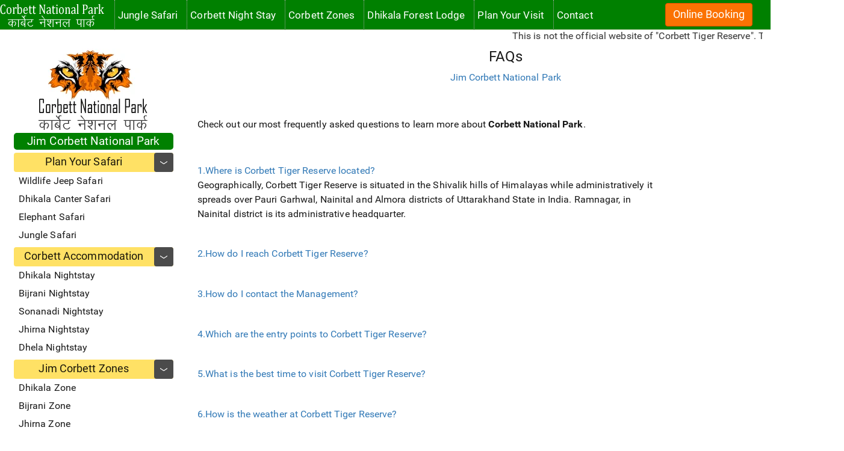

--- FILE ---
content_type: text/html; charset=UTF-8
request_url: https://corbettnationalpark.com/faqs-corbett-national-park.html
body_size: 15472
content:
<!DOCTYPE html>
<html>
<head>
<meta charset="iso-8859-1">
<meta http-equiv="Content-Type" content="text/html; charset=iso-8859-1">
<meta http-equiv="X-UA-Compatible" content="IE=8; IE=edge">
<meta name="viewport" content="width=device-width,initial-scale=1.0, maximum-scale=1.0">
<meta name="Generator" content="Papagino Engine">
<meta name="distribution" content="global">
<link rel="icon" sizes="192x192" href="favicon/jimcorbett-192x192.png">
<link rel="apple-touch-icon" href="favicon/jimcorbett-192x192.png">
<link rel="apple-touch-icon" href="favicon/apple-touch-icon-76x76.png">
<link rel="apple-touch-icon" sizes="76x76" href="favicon/apple-touch-icon-76x76.png">
<link rel="apple-touch-icon" sizes="120x120" href="favicon/apple-touch-icon-120x120.png">
<link rel="apple-touch-icon" sizes="152x152" href="favicon/apple-touch-icon-152x152.png">
<link rel="apple-touch-icon" sizes="180x180" href="favicon/apple-touch-icon-180x180.png">
<link rel="apple-touch-icon" sizes="192x192" href="favicon/apple-touch-icon-192x192.html">
<meta name="msapplication-square70x70logo" content="favicon/tile-icon-70x70.png">
<meta name="msapplication-TileImage" content="favicon/tile-icon-114x114.png">
<meta name="msapplication-square150x150logo" content="favicon/tile-icon-150x150.png">
<meta name="msapplication-wide310x150logo" content="favicon/tile-icon-310x150.png">
<meta name="msapplication-square310x310logo" content="favicon/tile-icon-310x310logo.html">
<meta name="msapplication-TileColor" content="#2b5797">
<meta name="msapplication-config" content="none"/>
<title>FAQs  | Jim Corbett Safari and Night Stay Online Booking Website</title>
<link rel="canonical" href="https://www.corbettnationalpark.com/faqs-corbett-national-park.html"/>
<meta name="Description" content="Frequently Asked Questions- Where is Corbett Tiger Reserve located?, What is the ideal time to visit the Park?, Where to stay in Corbett Tiger Reserve?, Which is most appropriate accommodation option at Jim Corbett? Should it be inside (Dhikala Forest Lodge) or outside (Private Resorts & Hotels) at Corbett Jungle area?, How to book safari online? and Corbett Tiger Reserve Zoned Vs Sitabani Zone?.">

<meta name="Keywords" content="Frequently Asked Questions- Where is Corbett Tiger Reserve located?, What is the ideal time to visit the Park?, Where to stay in Corbett Tiger Reserve?, Which is most appropriate accommodation option at Jim Corbett? Should it be inside (Dhikala Forest Lodge) or outside (Private Resorts & Hotels) at Corbett Jungle area?, How to book safari online? and Corbett Tiger Reserve Zoned Vs Sitabani Zone?." />

<meta name="robots" content="index,follow" />
<link rel="stylesheet" href="css/corbettnationalparktheme.css" type="text/css" />
<link rel="stylesheet" href="call_whatsapp/style.css">
<!--[if IE]><script type="text/javascript" src="/js/main.js"></script><script src="/js/html5shiv/3.7.3/html5shiv.min.js"></script><script src="/js/respond.js/respond.min.js"></script><link rel="stylesheet" href="/css/ieFix.css?cssBadger=1572846725" type="text/css" />
<![endif]--><meta name="msvalidate.01" content="E748297804C6E1DFECC11DCA67B0ADA8" />
<!-- Global site tag (gtag.js) - Google Ads: 561515175 -->
<script async src="https://www.googletagmanager.com/gtag/js?id=AW-561515175"></script>
<script>
  window.dataLayer = window.dataLayer || [];
  function gtag(){dataLayer.push(arguments);}
  gtag('js', new Date());

  gtag('config', 'AW-561515175');
</script>
<!-- Global site tag (gtag.js) - Google Analytics -->
<script async src="https://www.googletagmanager.com/gtag/js?id=UA-215563467-1"></script>
<script>
  window.dataLayer = window.dataLayer || [];
  function gtag(){dataLayer.push(arguments);}
  gtag('js', new Date());

  gtag('config', 'UA-215563467-1');
</script>

<script src="https://www.google.com/recaptcha/api.js" async defer></script> 
</head>
<body>
<div class="pagewrap-spacer"></div><div class="page_wrap"><table  ><tr>
<marquee behavior="scroll"><p>This is not the official website of "Corbett Tiger Reserve". This is a Registered Private Travel Agency which organizes Hotel & Safari Packages in Jim Corbett National Park.</p></marquee>


<!--left menus start here---------------------------------------->
<td id="navpane_left" class="navpane_left">
<div class="brand" ><div class="logo">
<a class="link" href="index.html"><img src="logos/jim-corbett-national-park-logo.png" alt="https://www.corbettnationalpark.com"></a></div>
<div class="siteLink">
<a href="index.html">Jim Corbett National Park</a>
</div>
</div>

<a name="Plan_Your_Visit_Safari" ></a><table class="nav navLeft navID accordBox" cellspacing="1" cellpadding="3" >
<tbody> 
<tr class="accordMe">
<th><div class="menuOpenButton " style="cursor:pointer;"></div>
<a href="#"  title="Plan Your Safari | Jim Corbett National Park" class="menuOpenLink">Plan Your Safari</a></th>
</tr>
<tr class="b  openThisOne  ">
<td class="nav_back">
<a title="Wildlife Jeep Safari | Jim Corbett National Park" class="leftMenuLink" href="wildlife-jeep-safari.html">Wildlife Jeep Safari</a>
<a title="Dhikala Canter Safari | Jim Corbett National Park" class="leftMenuLink" href="dhikala-canter-safari.html">Dhikala Canter Safari</a>
<a title="Elephant Safari | Jim Corbett National Park" class="leftMenuLink" href="elephant-safari.html">Elephant Safari</a>
<a title="Jungle Safari | Jim Corbett National Park " class="leftMenuLink" href="jungle-safari.html">Jungle Safari </a></td>
</tr>
</tbody></table>

<a name="Jim_Corbett_Accommodation" ></a><table class="nav navLeft navID accordBox" cellspacing="1" cellpadding="3" >
<tbody> 
<tr class="accordMe">
<th><div class="menuOpenButton " style="cursor:pointer;"></div>
<a href="#"  title="Corbett Accommodation | Jim Corbett National Park" class="menuOpenLink">Corbett Accommodation</a></th></tr>
<tr class="b  openThisOne  "><td class="nav_back">
<a title="Dhikala Nightstay | Jim Corbett National Park" class="leftMenuLink" href="dhikala-nightstay.html">Dhikala Nightstay</a>
<a title="Bijrani Nightstay | Jim Corbett National Park" class="leftMenuLink" href="bijrani-nightstay.html">Bijrani Nightstay </a>
<a title="Sonanadi Nightstay | Jim Corbett National Park" class="leftMenuLink" href="sonanadi-nightstay.html">Sonanadi Nightstay </a>
<a title="Jhirna Nightstay | Jim Corbett National Park " class="leftMenuLink" href="jhirna-nightstay.html">Jhirna Nightstay</a>
<a title="Dhela Nightstay | Jim Corbett National Park " class="leftMenuLink" href="dhela-nightstay.html">Dhela Nightstay</a>
</td></tr></tbody></table>

<a name="Jim_Corbett_Zones" ></a><table class="nav navLeft navID accordBox" cellspacing="1" cellpadding="3" >
<tbody> <tr class="accordMe"><th><div class="menuOpenButton " style="cursor:pointer;"></div><a href="#"  title="Jim Corbett Zones | Jim Corbett National Park" class="menuOpenLink">Jim Corbett Zones</a></th></tr>
<tr class="b  openThisOne"><td class="nav_back">
<a title="Dhikala Zone | Jim Corbett National Park" class="leftMenuLink" href="dhikala-zone.html">Dhikala Zone</a>
<a title="Bijrani Zone | Jim Corbett National Park" class="leftMenuLink" href="bijrani-zone.html">Bijrani Zone</a>
<a title="Jhirna Zone | Jim Corbett National Park" class="leftMenuLink" href="jhirna-zone.html">Jhirna Zone</a>
<a title="Durgadevi Zone | Jim Corbett National Park" class="leftMenuLink" href="durgadevi-zone.html">Durgadevi Zone</a>
<a title="Pakhro Zone | Jim Corbett National Park" class="leftMenuLink" href="pakhro-zone.html">Pakhro Zone<style>
      .blink {
      animation: blinker 1.5s linear infinite;
      color: red !important;
      font-size: 16px !important;
      font-weight: normal !important;
      font-family: sans-serif;
      }
      @keyframes blinker {  
      50% { opacity: 0; }
      }
      .blink-one {
      animation: blinker-one 1s linear infinite;
      }
      @keyframes blinker-one {  
      0% { opacity: 0; }
      }
      .blink-two {
      animation: blinker-two 1.4s linear infinite;
      }
      @keyframes blinker-two {  
      100% { opacity: 0; }
      }
    </style>
  
  <!--  <p class="blink">Blinking text</p>
    <p class="blink blink-one">CSS blinking effect for opacity starting with 0%</p>
    <p class="blink blink-two">CSS blinking effect for opacity starting with 100%</p>
		-->				
						
                            <span class="blink" style="font-size:15px;"><strong>(New)</strong></span></a></td></tr></tbody></table>


<a name="Tour_Packages" ></a><table class="nav navLeft navID accordBox" cellspacing="1" cellpadding="3" >
<tbody> <tr class="accordMe"><th><div class="menuOpenButton " style="cursor:pointer;"></div>
<a href="#"  title="Tour Packages | Jim Corbett National Park" class="menuOpenLink">Tour Packages</a></th></tr>
<tr class="b  openThisOne"><td class="nav_back">
<a title="Dhikala 1N/2D Tour | Jim Corbett National Park"  class="leftMenuLinkWithDay " href="dhikala-1night-2days-tour.html"><span class="menuNumDays">1N/2D</span><span class="t">Dhikala 1N/2D Tour</span></a>
<a title="Dhikala 2N/3D Tour | Jim Corbett National Park"  class="leftMenuLinkWithDay " href="dhikala-2nights-3days-tour.html"><span class="menuNumDays">2N/3D</span><span class="t">Dhikala 2N/3D Tour</span></a>
<a title="Dhikala 3N/4D Tour | Jim Corbett National Park"  class="leftMenuLinkWithDay " href="dhikala-3nights-4days-tour.html"><span class="menuNumDays">3N/4D</span><span class="t">Dhikala 3N/4D Tour</span></a>
<a title="Dhikala Gairal Tour | Jim Corbett National Park"  class="leftMenuLinkWithDay " href="dhikala-gairal-tour.html"><span class="menuNumDays">3N/4D</span><span class="t">Dhikala Gairal Tour</span></a>

<a title="Corbett Family Tour | Jim Corbett National Park"  class="leftMenuLinkWithDay " href="corbett-family-tour.html"><span class="menuNumDays">2N/3D</span><span class="t">Corbett Family Tour</span></a>
<a title="Corbett Group Tour | Jim Corbett National Park"  class="leftMenuLinkWithDay " href="corbett-group-tour.html"><span class="menuNumDays">2N/3D</span><span class="t">Corbett Group Tour</span></a>
<a title="Corbett Weekend Tour | Jim Corbett National Park"  class="leftMenuLinkWithDay " href="corbett-weekend-tour.html"><span class="menuNumDays">2N/3D</span><span class="t">Corbett Weekend Tour</span></a>
<a title="Corbett Holiday Tour | Jim Corbett National Park"  class="leftMenuLinkWithDay " href="corbett-holiday-tour.html"><span class="menuNumDays">2N/3D</span><span class="t">Corbett Holiday Tour</span></a>
 
<a title="Corbett Nainital Tour | Jim Corbett National Park"  class="leftMenuLinkWithDay " href="corbett-nainital-tour.html"><span class="menuNumDays">3N/4D</span><span class="t">Corbett Nainital Tour</span></a>
<a title="Corbett Historical Tour | Jim Corbett National Park"  class="leftMenuLinkWithDay " href="historical-tour.html"><span class="menuNumDays">6N/7D</span><span class="t">Historical Tour</span></a>
 
<a title="Corbett Corporate Training Tour | Jim Corbett National Park"  class="leftMenuLinkWithDay " href="corporate-training-tour.html"><span class="menuNumDays">3N/4D</span><span class="t">Corporate Training Tour</span></a>
<a title="Corbett Wildlife Tour | Jim Corbett National Park"  class="leftMenuLinkWithDay " href="wildlife-tour.html"><span class="menuNumDays">7N/8D</span><span class="t">Corbett Wildlife Tour</span></a>
<a title="Corbett Bird Watching Tour | Jim Corbett National Park"  class="leftMenuLinkWithDay " href="corbett-birdwatching-tour.html"><span class="menuNumDays">2N/3D</span><span class="t">Bird Watching Tour</span></a></td></tr></tbody></table>

<a name="Hotels_Resorts" ></a>
<table class="nav navLeft navID accordBox" cellspacing="1" cellpadding="3" ><tbody> 
<tr class="accordMe"><th><div class="menuOpenButton " style="cursor:pointer;"></div>
<a href="corbett-hotels-and-resorts.html"  title="Hotels & Resorts | Jim Corbett National Park" class="menuOpenLink">Hotels & Resorts</a></th></tr>
<tr class="b  openThisOne"><td class="nav_back">
<a title="Budget Hotels & Resorts  | Jim Corbett National Park"  class="leftMenuLinkWithDay " href="corbett-budget-hotel-and-resort.html"><span class="t">Budget</span></a>
<a title="Standard Hotels & Resorts  | Jim Corbett National Park"  class="leftMenuLinkWithDay " href=" corbett-standard-hotel-and-resort.html"><span class="t">Standard</span></a>
<a title="Luxury Hotels & Resorts  | Jim Corbett National Park"  class="leftMenuLinkWithDay " href="corbett-luxury-hotel-and-resort.html"><span class="t">Luxury</span></a>
<a title="Premium Hotels & Resorts  | Jim Corbett National Park"  class="leftMenuLinkWithDay " href="corbett-premium-hotel-and-resort.html"><span class="t">Premium</span></a>

<a title="Three Star Hotels & Resorts  | Jim Corbett National Park"  class="leftMenuLinkWithDay " href="three-star-hotel-and-resort.html"><span class="t">Three Star</span></a>
<a title="Four Star Hotels & Resorts  | Jim Corbett National Park"  class="leftMenuLinkWithDay " href="four-star-hotel-and-resort.html"><span class="t">Four Star</span></a>
<a title="Five Star Hotels & Resorts  | Jim Corbett National Park"  class="leftMenuLinkWithDay " href="five-star-hotel-and-resort.html"><span class="t">Five Star</span></a>

</td></tr></tbody></table>

<a name="Jim_Corbett_Zones" ></a><table class="nav navLeft navID accordBox" cellspacing="1" cellpadding="3" ><tbody> <tr class="accordMe"><th><div class="menuOpenButton " style="cursor:pointer;"></div>
<a href="#"  title="Near By Attractions | Jim Corbett National Park" class="menuOpenLink">Near By Attractions</a></th></tr>
<tr class="b  openThisOne"><td class="nav_back">
<a title="Garjia Devi Temple | Jim Corbett National Park" class="leftMenuLink" href="garjiya-devi-temple.html">Garjia Devi Temple</a>
<a title="Hanuman Dham | Jim Corbett National Park" class="leftMenuLink" href="hanuman-dham.html">Hanuman Dham</a>
<a title="Corbett Museum | Jim Corbett National Park" class="leftMenuLink" href="corbett-museum.html">Corbett Museum</a>
<a title="Sitabani (Corbett Landscape) | Jim Corbett National Park" class="leftMenuLink" href="sitabani-corbett-landscape.html">Sitabani (Corbett Landscape)</a>
<a title="Corbett Waterfall | Jim Corbett National Park" class="leftMenuLink" href="corbett-waterfall.html">Corbett Waterfall</a>
</td></tr></tbody></table>


<a name="Jim_Corbett_Zones" ></a><table class="nav navLeft navID accordBox" cellspacing="1" cellpadding="3" ><tbody> <tr class="accordMe"><th><div class="menuOpenButton " style="cursor:pointer;"></div><a href="#"  title="Register & Book | Jim Corbett National Park" class="menuOpenLink">Register & Book</a></th></tr><tr class="b  openThisOne"><td class="nav_back">
<a title="Jungle Safari | Jim Corbett National Park " class="leftMenuLink" href="jungle-safari.html">Jungle Safari </a>
<a title="Corbett Night Stay | Jim Corbett National Park " class="leftMenuLink" href="corbett-night-stay.html">Corbett Night Stay </a>
  </td></tr></tbody></table>


<a name="FAQs" ></a><table class="nav navLeft navID accordBox" cellspacing="1" cellpadding="3" ><tbody> <tr class="accordMe"><th><a href="faqs-corbett-national-park.html"  title="Faqs | Jim Corbett National Park" class="menuOpenLink">FAQs</a></th></tr><tr class="b  "><td class="nav_back"></td></tr></tbody></table>

<a name="Help_Desk" ></a><table class="nav navLeft navID accordBox" cellspacing="1" cellpadding="3" ><tbody> <tr class="accordMe"><th><a href="contact-us.html"  title="Help Desk | Jim Corbett National Park" class="menuOpenLink">Help Desk</a></th></tr><tr class="b  "><td class="nav_back"></td></tr></tbody></table>

<a name="Dos_Donts" ></a><table class="nav navLeft navID accordBox" cellspacing="1" cellpadding="3" ><tbody> <tr class="accordMe"><th><a href="do-and-dont-do-in-corbett.html"  title="Do and Don't | Jim Corbett National Park" class="menuOpenLink">Do and Don't</a></th></tr><tr class="b  "><td class="nav_back"></td></tr></tbody></table>

<a name="Terms_Conditions" ></a><table class="nav navLeft navID accordBox" cellspacing="1" cellpadding="3" ><tbody> <tr class="accordMe"><th><a href="terms-and-condiotions.html"  title="Terms and Conditions | Jim Corbett National Park" class="menuOpenLink">Terms and Conditions</a></th></tr><tr class="b  "><td class="nav_back"></td></tr></tbody></table>

 <a name="Photo_Gallery" ></a><table class="nav navLeft navID accordBox" cellspacing="1" cellpadding="3" ><tbody> <tr class="accordMe"><th><a href="photo-gallery.html"  title="Photo Gallery | Jim Corbett National Park" class="menuOpenLink">Photo Gallery</a></th></tr><tr class="b  "><td class="nav_back"></td></tr></tbody></table> 

</TD>

<!--left menus end here---------------------------------------->


<td id="theResult" class="theResult home">
<div class="homeContent">
<h1 style="margin-bottom:0;">FAQs </h1>
<h3 style="text-align:center; font-size:16px;"><a href="https://www.corbettnationalpark.com/">Jim Corbett National Park</a></h3>

 

 
 
 
 
 
<h3> <br/></h3>

  <div class="container">
    <div class="row">
        <div id="content" class="col-xs-12 col-sm-8 col-md-9">
            
                <div class="content typography">
                    <p class="text-medium" style="font-size:16px;">Check out our most frequently asked questions to learn more about <strong>Corbett National Park</strong>.</p>
                </div><!-- /.content typography -->
            
            
         
                <section class="faq loop">
                    
                        <div class="category">
                                                        
                                 <div id="accordion-1-1" class="item">
								 
                                     <a class="heading" data-toggle="collapse" data-parent="#accordion-1-1" href="index.html#collapse-1-1">
                                            <span class="fa-stack fa-lg open">
                                            <i class="fa fa-circle fa-stack-2x"></i>
                                            <i class="fa fa-chevron-down fa-stack-1x fa-inverse"></i>
                                        </span>
                                        <span class="fa-stack fa-lg closed">
                                            <i class="fa fa-circle fa-stack-2x"></i>
                                            <i class="fa fa-chevron-up fa-stack-1x fa-inverse"></i>
                                        </span>
                                         <p>1.Where is Corbett Tiger Reserve located?</p>
                                     </a>
                                     <div id="collapse-1-1" class="collapse answer in">
                                         <p> Geographically, Corbett Tiger Reserve is situated in the Shivalik hills of Himalayas while administratively it spreads over Pauri Garhwal, Nainital and Almora districts of Uttarakhand State in India. Ramnagar, in Nainital district is its administrative headquarter.</p>
                                     </div><!-- /.collapse -->
                                 </div><!-- /#accordion .item -->
                             
                                 <div id="accordion-1-2" class="item">
                                     <a class="heading collapsed" data-toggle="collapse" data-parent="#accordion-1-2" href="index.html#collapse-1-2">
                                         <span class="fa-stack fa-lg open">
                                            <i class="fa fa-circle fa-stack-2x"></i>
                                            <i class="fa fa-chevron-down fa-stack-1x fa-inverse"></i>
                                        </span>
                                        <span class="fa-stack fa-lg closed">
                                            <i class="fa fa-circle fa-stack-2x"></i>
                                            <i class="fa fa-chevron-up fa-stack-1x fa-inverse"></i>
                                        </span>
                                         <p>2.How do I reach Corbett Tiger Reserve?</p>
                                     </a>
                                     <div id="collapse-1-2" class="collapse answer">
                                         <p>Corbett is accessible -<br/>

			  <b> By Road:</b> Delhi-Moradabad-Kashipur-Ramnagar.<br/>

			   <b> By Train: </b> Delhi-Moradabad-Kashipur-Ramnagar (Ramnagar is the nearest railway station).<br/>

			   <b> By Air: </b>Dehradun and Delhi are the nearest operational airports.<br/>

			   Regular flights are also being proposed from the nearby Pantnagar Airport in Udham Singh Nagar District.</p>
                                     </div><!-- /.collapse -->
                                 </div><!-- /#accordion .item -->
                             
								  <div id="accordion-1-3" class="item">
                                     <a class="heading collapsed" data-toggle="collapse" data-parent="#accordion-1-3" href="index.html#collapse-1-3">
                                         <span class="fa-stack fa-lg open">
                                            <i class="fa fa-circle fa-stack-2x"></i>
                                            <i class="fa fa-chevron-down fa-stack-1x fa-inverse"></i>
                                        </span>
                                        <span class="fa-stack fa-lg closed">
                                            <i class="fa fa-circle fa-stack-2x"></i>
                                            <i class="fa fa-chevron-up fa-stack-1x fa-inverse"></i>
                                        </span>
                                         <p>3.How do I contact the Management?</p>
                                     </a>
                                     <div id="collapse-1-3" class="collapse answer">
                                         <p>For general informations and bookings kindly visit our website: http://corbettnationalpark.com .</p>
                                     </div><!-- /.collapse -->
                                 </div><!-- /#accordion .item -->
							 
									 <div id="accordion-1-4" class="item">
                                     <a class="heading collapsed" data-toggle="collapse" data-parent="#accordion-1-4" href="index.html#collapse-1-4">
                                         <span class="fa-stack fa-lg open">
                                            <i class="fa fa-circle fa-stack-2x"></i>
                                            <i class="fa fa-chevron-down fa-stack-1x fa-inverse"></i>
                                        </span>
                                        <span class="fa-stack fa-lg closed">
                                            <i class="fa fa-circle fa-stack-2x"></i>
                                            <i class="fa fa-chevron-up fa-stack-1x fa-inverse"></i>
                                        </span>
                                         <p>4.Which are the entry points to Corbett Tiger Reserve?</p>
                                     </a>
                                     <div id="collapse-1-4" class="collapse answer">
                                         <p>Corbett Tiger Reserve has five entry gates for access to its Tourism Zones, namely Bijrani, Dhangari, Jhirna, Durgadevi, and Vatanbasa (Kotdwar). Vatanvasa (Kotdwar) gate is the entry point for the Sonanadi Tourism Zone and is regulated from the Kotdwara reception centre.</p>
                                     </div><!-- /.collapse -->
                                 </div><!-- /#accordion .item -->
								
							

                                 <div id="accordion-1-3" class="item">
								
                                     <a class="heading collapsed" data-toggle="collapse" data-parent="#accordion-1-3" href="index.html#collapse-1-3">
                                         <span class="fa-stack fa-lg open">
                                            <i class="fa fa-circle fa-stack-2x"></i>
                                            <i class="fa fa-chevron-down fa-stack-1x fa-inverse"></i>
                                        </span>
                                        <span class="fa-stack fa-lg closed">
                                            <i class="fa fa-circle fa-stack-2x"></i>
                                            <i class="fa fa-chevron-up fa-stack-1x fa-inverse"></i>
                                        </span>
                                         <p>5.What is the best time to visit Corbett Tiger Reserve?</p>
                                     </a>
                                     <div id="collapse-1-3" class="collapse answer">
                                         <p>All seasons across the year have their own charm for wildlife lovers. </p>
                                     </div><!-- /.collapse -->
                                 </div><!-- /#accordion .item -->
								 
								   <div id="accordion-1-5" class="item">
                                     <a class="heading collapsed" data-toggle="collapse" data-parent="#accordion-1-5" href="index.html#collapse-1-5">
                                         <span class="fa-stack fa-lg open">
                                            <i class="fa fa-circle fa-stack-2x"></i>
                                            <i class="fa fa-chevron-down fa-stack-1x fa-inverse"></i>
                                        </span>
                                        <span class="fa-stack fa-lg closed">
                                            <i class="fa fa-circle fa-stack-2x"></i>
                                            <i class="fa fa-chevron-up fa-stack-1x fa-inverse"></i>
                                        </span>
                                         <p>6.How is the weather at Corbett Tiger Reserve?</p>
                                     </a>
                                     <div id="collapse-1-5" class="collapse answer">
                                         <p>�</p>
<p>In Corbett Tiger Reserve, minimum temperatures can reach as low as 2 Degree C, in the months of December and January while the maximum temperature during the months of May and June reaches as high as 42 Degree C.</p>
                                     </div><!-- /.collapse -->
                                 </div><!-- /#accordion .item -->
								 
								   <div id="accordion-1-7" class="item">
                                     <a class="heading collapsed" data-toggle="collapse" data-parent="#accordion-1-7" href="index.html#collapse-1-7">
                                         <span class="fa-stack fa-lg open">
                                            <i class="fa fa-circle fa-stack-2x"></i>
                                            <i class="fa fa-chevron-down fa-stack-1x fa-inverse"></i>
                                        </span>
                                        <span class="fa-stack fa-lg closed">
                                            <i class="fa fa-circle fa-stack-2x"></i>
                                            <i class="fa fa-chevron-up fa-stack-1x fa-inverse"></i>
                                        </span>
                                         <p>7.What is the Closed Period at Corbett Tiger Reserve?</p>
                                     </a>
                                     <div id="collapse-1-7" class="collapse answer">
                                         <p>Corbett Tiger Reserve remains closed during the monsoons. All zones of Corbett Tiger Reserve are closed for night halts by visitors from 15th June to 14th November. The Bijrani Zone remains closed for day visits from 30th June to 14th October. The Dhikala, Lohachaur and Sonanadi Tourism Zones are closed for day visits from 16th June to 14th November. The Jhirna Tourism Zone, however remains open for day safaris throughout the year, subject to road and weather conditions being safe.<br/>
Between 1st to 15th June, the Dhikala, Lohachaur and Sonanadi Zones are on standby mode. During this period, advance reservations are not done and these Zones can be shut down by the Director, Corbett Tiger Reserve at short notice depending on weather conditions and in consideration of visitor safety.�</p>
                                     </div><!-- /.collapse -->
                                 </div><!-- /#accordion .item -->
								 
								 
								  <div id="accordion-1-3" class="item">
								   <a class="heading collapsed" data-toggle="collapse" data-parent="#accordion-1-3" href="index.html#collapse-1-3">
                                         <span class="fa-stack fa-lg open">
                                            <i class="fa fa-circle fa-stack-2x"></i>
                                            <i class="fa fa-chevron-down fa-stack-1x fa-inverse"></i>
                                        </span>
                                        <span class="fa-stack fa-lg closed">
                                            <i class="fa fa-circle fa-stack-2x"></i>
                                            <i class="fa fa-chevron-up fa-stack-1x fa-inverse"></i>
                                        </span>
                                         <p>8.What are off days for Corbett Tiger Reserve Safari?</p>
                                     </a>
                                     <div id="collapse-1-3" class="collapse answer">
                                         <p>Apart from the period specified in Para 6 above, no entry is allowed in the Corbett Tiger Reserve on the day of 'Holi' festival.  </p>
                                     </div><!-- /.collapse -->
                                 </div><!-- /#accordion .item -->
								 
								 
                             
                                
								 <div id="accordion-1-3" class="item">
								    <a class="heading collapsed" data-toggle="collapse" data-parent="#accordion-1-3" href="index.html#collapse-1-3">
                                         <span class="fa-stack fa-lg open">
                                            <i class="fa fa-circle fa-stack-2x"></i>
                                            <i class="fa fa-chevron-down fa-stack-1x fa-inverse"></i>
                                        </span>
                                        <span class="fa-stack fa-lg closed">
                                            <i class="fa fa-circle fa-stack-2x"></i>
                                            <i class="fa fa-chevron-up fa-stack-1x fa-inverse"></i>
                                        </span>
                                         <p>9.What are the precautions I need to take for my safety while in the Corbett Tiger Reserve?</p>
                                     </a>
                                     <div id="collapse-1-3" class="collapse answer">
                                         <p>Visitors are allowed to move only in designated vehicles in Corbett Tiger Reserve with a registered Nature Guide/Naturalist. Always keep a safe distance from wild animals. One should refrain from teasing wild animals and should never try to feed them. Getting off the vehicle and moving on foot is strictly prohibited. These are punishable offences. First-aid box is mandatory in all the vehicles. Winter garments are advised during the months of December and January. It is always advisable to follow the instructions of the Guide and adhere to the Do's and Dont's. Sitting firmly inside the vehicle, remaining watchful to any dangling branches, avoiding touching of plants, eating of leaves/fruits and obeying all rules and regulations are important for your own safety. Please be well informed about such rules and regulations before entering Corbett Tiger Reserve.</p>
                                     </div><!-- /.collapse -->
                                 </div><!-- /#accordion .item -->
                               
                             
                                 <div id="accordion-1-6" class="item">
                                     <a class="heading collapsed" data-toggle="collapse" data-parent="#accordion-1-6" href="index.html#collapse-1-6">
                                         <span class="fa-stack fa-lg open">
                                            <i class="fa fa-circle fa-stack-2x"></i>
                                            <i class="fa fa-chevron-down fa-stack-1x fa-inverse"></i>
                                        </span>
                                        <span class="fa-stack fa-lg closed">
                                            <i class="fa fa-circle fa-stack-2x"></i>
                                            <i class="fa fa-chevron-up fa-stack-1x fa-inverse"></i>
                                        </span>
                                         <p>10.Where to stay in Corbett Tiger Reserve?</p>
                                     </a>
                                     <div id="collapse-1-6" class="collapse answer">
                                         <p>Inside Corbett Tiger Reserve, accommodation facilities are available in Dhikala FRH, Sultan FRH, Sarpduli FRH and Gairal FRH in Dhikala Zone, Bijrani FRH and Malani FRH in Bijrani Zone, Jhirna FRH in Jhirna Zone; KandaFRH and Lohachaur FRH in Durgadevi Zone. Accommodation is also available at Halduparao in the Sonanadi Tourism Zone. All rooms are provided with double beds and basic amenities. A twelve bed dormitory at Dhikala and an eight bed dormitory at Gairal are also available. Electricity is not available at any of the FRHs except at Dhikala. Some campuses have a limited Generator backup</p>
                                     </div><!-- /.collapse -->
                                 </div><!-- /#accordion .item -->
                             
                               
                             
                                
                             
                                      

								
                        </div><!-- /.category -->
                    
                                                 
                                                               
                </section><!-- /.faq loop -->
            
        </div><!-- /#content .col-xs-12 col-sm-9 -->
       
    </div><!-- /.row -->
</div><!-- /.container -->			    

		
		 
  
     





<span class="spacer"></span>

 <h3 >  <br/>  </h3>
<!-- Online Booking Form Starts-------------------------------------->
<h2 style="text-align:center;color:#111;">Make an Enquiry</h2>
<link rel="stylesheet" type="text/css" href="datepickr-master/src/datepickr.min.css">
        <style>
            .calendar-icon {
                display: inline-block;
                vertical-align: middle;
                width: 32px;
                height: 32px;
                background: url(images/calendar.png);
            }

            input {
                border: 1px solid #aaa;
                padding: 5px;
                width: auto;
            }
        </style>
<form class="resForm" action="send-query.php" method="post" id="enquiryForm" name="enquiryForm" onSubmit="return validateClientDetails()">
<div class="row"><div class="col-md-12"></div></div><div class="row"><div class="col-md-4"></div><div class="col-md-4"></div><div class="col-md-4"></div></div><table border="0" width="100%">
<!--<tr><td colspan="2"><a name="enquiryForm"></a>
<h2 class="makeAnEnquiryHeader" align="center">Make an Enquiry</h2></td></tr>-->
<tr><td colspan="2">
<table width="100%">
<tr><td align="right" class="formProtoTD">Full Name: </td><td><input class="save" type="text" id="cr_name" name="cr_name" /></td></tr>
<tr><td align="right" class="formProtoTD" valign="top">Email ID: </td><td><input class="save" type="text" id="cr_email" name="cr_email"  /></td></tr>
<tr><td align="right" class="formProtoTD">Telephone: </td><td><input style="width:200px;float: left;" type="text" id="cr_telephone" name="cr_telephone" value="" /></td></tr>

<tr><td align="right" class="formProtoTD" valign="top">Adults: </td><td><input class="save" type="text" id="cr_adults" name="cr_adults" /></td></tr>
<tr><td align="right" class="formProtoTD" valign="top">Children: </td><td><input class="save" type="text" id="cr_children" name="cr_children" /></td></tr>
<tr><td align="right" class="formProtoTD" valign="top">Date of Visit: </td><td><input class="save" type="text" id="minAndMax" name="cr_date_visit" placeholder=""/></td></tr>
<tr><td align="right" valign="top" class="formProtoTD">Requirement: </td><td><textarea  class="save"  style="float: left;" id="cr_message" name="cr_message" rows="5"></textarea></td></tr>
</table></td></tr>
<tr><td colspan="2">Enquire About - <strong>What are you interested in?</strong></td></tr>
<tr><td align="right" class="formProtoTD"></td><td xcolspan="2">
<input type="checkbox" value="Night Stay" id="cr_nightstay" name="cr_nightstay" /><label for="cr_nightstay">Night Stay at Corbett Park</label><br />
<input type="checkbox" value="Jeep Safari" id="cr_jeepsafari" name="cr_jeepsafari" /><label for="cr_jeepsafari">Jeep Safari in Corbett Zones</label><br />
<input type="checkbox" value="Canter Safari" id="cr_cantersafari" name="cr_cantersafari" /><label for="cr_cantersafari">Canter Safari in Dhikala</label><br />
<input type="checkbox" value="Elephant Safari" id="cr_elephantsafari" name="cr_elephantsafari" /><label for="cr_elephantsafari">Elephant Safari</label><br />
<input type="checkbox" value="Dhikala Stay" id="cr_dhikalastay" name="cr_dhikalastay" /><label for="cr_dhikalastay">Dhikala Stay</label>
</td></tr>
<tr><td align="center" colspan="2"><input type="checkbox" value="areed" id="cr_tac" name="cr_tac" checked /><label for="cr_tac">I have read, understood and accepted the <a href="terms-and-condiotions.html" target="_blank">Terms and Conditions</a>.</label><br /><br />
<div class="g-recaptcha" data-sitekey="6Ld7hDwpAAAAABG8skcbwpd9xHVJZNeumre9suxZ"></div><br /> <!--<input type="submit" id="submitForm" name="submitForm" value="Submit Request"/><br />-->
<button type="submit" class="button " style="height:40px;font-size:1.1em;padding:5px 20px;"> Submit Request </button> <br />
<td></tr></table></form>
<script src="datepickr-master/src/datepickr.min.js"></script>
        <script>
            // Regular datepickr
            datepickr('#datepickr');

            // Custom date format
            datepickr('.datepickr', { dateFormat: 'd-m-Y'});

            // Min and max date
            datepickr('#minAndMax', {
                // few days ago
                minDate: new Date().getTime() - 0.592e8,
                // few days from now
                maxDate: new Date().getTime() + 365.592e8
            });

            // datepickr on an icon, using altInput to store the value
            // altInput must be a direct reference to an input element (for now)
            datepickr('.calendar-icon', { altInput: document.getElementById('calendar-input') });

            // If the input contains a value, datepickr will attempt to run Date.parse on it
            datepickr('[title="parseMe"]');

            // Overwrite the global datepickr prototype
            // Won't affect previously created datepickrs, but will affect any new ones
            datepickr.prototype.l10n.months.shorthand = ['Jan', 'Feb', 'Mar', 'Apr', 'May', 'Jun', 'Jul', 'Aug', 'Sep', 'Oct', 'Nov', 'D�c'];
            datepickr.prototype.l10n.months.longhand = ['January', 'January', 'March', 'April', 'May', 'June', 'July', 'August', 'September', 'October', 'November', 'December'];
            datepickr.prototype.l10n.weekdays.shorthand = ['mon', 'tue', 'wed', 'thu', 'fri', 'sat', 'sun'];
            datepickr.prototype.l10n.weekdays.longhand = ['monday', 'tuesday', 'wednesday', 'thursday', 'friday', 'saturday', 'sunday'];
            datepickr('#someFrench.sil-vous-plait', { dateFormat: '\\le j F Y' });
        </script>
<!-- Online Booking Form Ends-------------------------------------->
</TD>



<!------------------->

<!---rightside-menu---->

<!------------------->



</tr></table>
</div>



<!-- header starts here------------------------->

<nav class="navbar navbar-default  navbar-fixed-top">
<div class="container-fluid"><div class="navbar-header"><button type="button" class="navbar-toggle collapsed" data-toggle="collapse" data-target="#navbar" aria-expanded="false" aria-controls="navbar"><span class="sr-only">Toggle navigation</span><span class="icon-bar"></span><span class="icon-bar"></span><span class="icon-bar"></span></button><a  title="Home | Jim Corbett National Park" class="navbar-brand" href="index.html"><img src="logos/topSmallLogo-150x50-white.png"></a><!--<ul class="nav navbar-nav navbar-right mc"><li><a href="contact-us.html" class="btn btn-default">Book Online<span class="sr-only">(current)</span></a></li>  </ul>--></div>

<div id="navbar" class="navbar-collapse collapse"> <ul class="nav navbar-nav navbar-right pc"><li><ul class="launcher top"><li><a href="online-booking.html" title="Make a Enquiry" class="btn btn-success" style="font-size:1.1em;">Online Booking </a></li></ul></li>  <li> <div class="searchBox right-inner-addon ">
</div></li> </ul>

 <ul class="nav navbar-nav lc">
 <li ><a href="jungle-safari.html" title="Jungle Safari | Jim Corbett National Park"  class=" topNavLink">Jungle Safari</a></li>
 <li ><a href="corbett-night-stay.html" title="Corbett Night Stay | Jim Corbett National Park"  class=" topNavLink">Corbett Night Stay </a></li>
 <li ><a href="corbett-zones.html" title="Corbett Zones | Jim Corbett National Park"  class=" topNavLink">Corbett Zones</a></li>
 <li ><a href="dhikala-forest-lodge.html" title="Dhikala Forest Lodge | Jim Corbett National Park"  class=" topNavLink">Dhikala Forest Lodge</a></li>
 <li ><a href="plan-your-visit.html" title="Plan Your Visit | Jim Corbett National Park"  class=" topNavLink">Plan Your Visit</a></li>
 <li ><a href="contact-us.html" title="Contact | Jim Corbett National Park"  class=" topNavLink">Contact</a></li></ul> 
 
 </div> </div>
 </nav>
 <!-- header ends here------------------------->
 
  
 <table border="0" width="100%"><tr><td colspan="2"><a name="enquiryForm"></a></td></tr></tr>

 
 
 
 <!-- footer starts here------------------------->
 
 <div class="footerDiv"><div class="row footerTop">
 <div class="col-md-12 text-center">Corbett National Park - Jungle Safari & Night Stay Accommodation</div>
</div><div class="row footerCenter">
  <div class="col-md-3 col-xs-6 col-sm-6"><ul class="footerColOne">
  <li class="footerColOneHeader"><strong>Jim Corbett</strong></li>
  <li><a href="dhikala-zone.html">Dhikala Zone</a></li>
   <li><a href="durga-devi-jungle-safari.html">Durga Devi Safari Zone</a></li>
  <li><a href="do-and-dont-do-in-corbett.html">Do &amp; Don't Do, Corbett</a></li>
     <li>   <a href="terms-and-condiotions.html">Corbett Terms &amp; Conditions</a></li> 
</ul></div>

  <div class="col-md-3 col-xs-6 col-sm-6"><ul class="footerColTwo">
  <li class="footerColTwoHeader"><strong>About Us</strong></li>
  <li><a href="dhikala-nightstay.html">Dhikala Forest Booking </a></li>
  <li><a href="elephant-safari.html">Elephant Safari</a></li>
    <li><a rel="nofollow" href="bijrani-nightstay.html">Bijrani Safari Zone</a></li>
  <li><a rel="nofollow" href="how-to-reach.html">How To Reach</a></li>
 
</ul>

</div>
  <div class="col-md-3 col-xs-6 col-sm-6"><ul class="footerColThree">
	<li class="footerColThreeHeader"><strong>About Corbett</strong></li>
	<li><a href="corbett-night-stay.html"> Corbett Night Stay</a></li>
	<li><a href="jhirna-zone.html">Jhirna Zone </a></li> 
	<li><a href="dhikala-canter-safari.html">Dhikala Canter Safari</a></li>
	 	<li><a href="wildlife-jeep-safari.html">Corbett Jeep Safari</a></li>
		
	 </ul></div>
  <div class="col-md-3 col-xs-6 col-sm-6"><ul class="footerColFour">                
	<li class="footerColFourHeader"><strong>More Links</strong></li>
	<li><a href="jungle-safari.html">Jungle Safari</a></li>
	<li><a href="things-to-do-in-corbett.html">Things To Do In Corbett</a></li>
	  
  <li class="footerColOneHeader"><strong>Customer Support</strong></li>
 
</ul>
 <i class="glyphicon glyphicon-phone-alt"></i><span style="font-size: 10pt;
                                color: #000; padding-left: 4px; "> 
                                     +91-9761154444</span><br/>
									<i class="glyphicon glyphicon-phone-alt"></i><span style="font-size: 10pt;
                                color: #000; padding-left: 4px; "> 
                                    +91-7037431111</span><br/>
								<i class="glyphicon glyphicon-envelope" ></i><span style="font-size: 10pt;
                                ; padding-left: 4px; "> 
                                    <a href="mailto:info@corbettnationalpark.com">info@corbettnationalpark.com</a></span>
 

   
   
   </div></div> <div class="row footerBottom">
 <div class="col-md-12 text-center"><div class="col-md-12 text-center">&copy;2000-<script>document.write(new Date().getFullYear());</script> Corbett National Park. All Rights Reserved - <a href="index.html">Private Tours and Safari</a><br/>
<p style="font-size:.85em;line-height:1.5;"><strong style="font-size:1.5em;">Disclaimer: </strong>
<strong>We are private tour travel operators</strong> promoting jungle safaris, rooms/accommodation booking-reservation, customized & tailor-made tour packages, adventure activities and other services in jim corbett national park in India and abroad. We have to make sure that you do not get confused this site with the official website of jim corbett national park online booking. Our mission is to make a bridge between corbett national park and the tourists from India & rest of the world and provide them better services. We deal in corbett jungle safari online booking, forest lodges night stay accommodation online booking and tour packages online booking. We are bound to follow the same rules and regulations which are directed by the Corbett Tiger Reserve & Uttarakhand Government. The source of the data & information are taken from the various authentic & updated online & offline articles,sources and the official website of Jim Corbett National Park itself. </p>
<p style="font-size:.85em;line-height:1.5;"><strong><!--However, if you'd prefer to book directly through the official Corbett Tiger Reserve website, the URL is <a href="https://corbettgov.org" target="blank" style="font-weight:700!important ;">https://corbettgov.org</a>--></strong><br><br><br></p>
</div></div>
</div></div>
<!-- footer ends here------------------------->


<script type="text/javascript" src="js/main.js"></script><script type="text/javascript">(function(){'use strict';var f,g=[];function l(a){g.push(a);1==g.length&&f()}function m(){for(;g.length;)g[0](),g.shift()}f=function(){setTimeout(m)};function n(a){this.a=p;this.b=void 0;this.f=[];var b=this;try{a(function(a){q(b,a)},function(a){r(b,a)})}catch(c){r(b,c)}}var p=2;function t(a){return new n(function(b,c){c(a)})}function u(a){return new n(function(b){b(a)})}function q(a,b){if(a.a==p){if(b==a)throw new TypeError;var c=!1;try{var d=b&&b.then;if(null!=b&&"object"==typeof b&&"function"==typeof d){d.call(b,function(b){c||q(a,b);c=!0},function(b){c||r(a,b);c=!0});return}}catch(e){c||r(a,e);return}a.a=0;a.b=b;v(a)}}
function r(a,b){if(a.a==p){if(b==a)throw new TypeError;a.a=1;a.b=b;v(a)}}function v(a){l(function(){if(a.a!=p)for(;a.f.length;){var b=a.f.shift(),c=b[0],d=b[1],e=b[2],b=b[3];try{0==a.a?"function"==typeof c?e(c.call(void 0,a.b)):e(a.b):1==a.a&&("function"==typeof d?e(d.call(void 0,a.b)):b(a.b))}catch(h){b(h)}}})}n.prototype.g=function(a){return this.c(void 0,a)};n.prototype.c=function(a,b){var c=this;return new n(function(d,e){c.f.push([a,b,d,e]);v(c)})};
function w(a){return new n(function(b,c){function d(c){return function(d){h[c]=d;e+=1;e==a.length&&b(h)}}var e=0,h=[];0==a.length&&b(h);for(var k=0;k<a.length;k+=1)u(a[k]).c(d(k),c)})}function x(a){return new n(function(b,c){for(var d=0;d<a.length;d+=1)u(a[d]).c(b,c)})};window.Promise||(window.Promise=n,window.Promise.resolve=u,window.Promise.reject=t,window.Promise.race=x,window.Promise.all=w,window.Promise.prototype.then=n.prototype.c,window.Promise.prototype["catch"]=n.prototype.g);}());

(function(){function l(a,b){document.addEventListener?a.addEventListener("scroll",b,!1):a.attachEvent("scroll",b)}function m(a){document.body?a():document.addEventListener?document.addEventListener("DOMContentLoaded",function c(){document.removeEventListener("DOMContentLoaded",c);a()}):document.attachEvent("onreadystatechange",function k(){if("interactive"==document.readyState||"complete"==document.readyState)document.detachEvent("onreadystatechange",k),a()})};function r(a){this.a=document.createElement("div");this.a.setAttribute("aria-hidden","true");this.a.appendChild(document.createTextNode(a));this.b=document.createElement("span");this.c=document.createElement("span");this.h=document.createElement("span");this.f=document.createElement("span");this.g=-1;this.b.style.cssText="max-width:none;display:inline-block;position:absolute;height:100%;width:100%;overflow:scroll;font-size:16px;";this.c.style.cssText="max-width:none;display:inline-block;position:absolute;height:100%;width:100%;overflow:scroll;font-size:16px;";
this.f.style.cssText="max-width:none;display:inline-block;position:absolute;height:100%;width:100%;overflow:scroll;font-size:16px;";this.h.style.cssText="display:inline-block;width:200%;height:200%;font-size:16px;max-width:none;";this.b.appendChild(this.h);this.c.appendChild(this.f);this.a.appendChild(this.b);this.a.appendChild(this.c)}
function x(a,b){a.a.style.cssText="max-width:none;min-width:20px;min-height:20px;display:inline-block;overflow:hidden;position:absolute;width:auto;margin:0;padding:0;top:-999px;left:-999px;white-space:nowrap;font:"+b+";"}function y(a){var b=a.a.offsetWidth,c=b+100;a.f.style.width=c+"px";a.c.scrollLeft=c;a.b.scrollLeft=a.b.scrollWidth+100;return a.g!==b?(a.g=b,!0):!1}function z(a,b){function c(){var a=k;y(a)&&null!==a.a.parentNode&&b(a.g)}var k=a;l(a.b,c);l(a.c,c);y(a)};function A(a,b){var c=b||{};this.family=a;this.style=c.style||"normal";this.weight=c.weight||"normal";this.stretch=c.stretch||"normal"}var B=null,D=null,E=null;function H(){if(null===D){var a=document.createElement("div");try{a.style.font="condensed 100px sans-serif"}catch(b){}D=""!==a.style.font}return D}function I(a,b){return[a.style,a.weight,H()?a.stretch:"","100px",b].join(" ")}
A.prototype.load=function(a,b){var c=this,k=a||"BESbswy",q=0,C=b||3E3,F=(new Date).getTime();return new Promise(function(a,b){null===E&&(E=!!document.fonts);if(E){var J=new Promise(function(a,b){function e(){(new Date).getTime()-F>=C?b():document.fonts.load(I(c,'"'+c.family+'"'),k).then(function(c){1<=c.length?a():setTimeout(e,25)},function(){b()})}e()}),K=new Promise(function(a,c){q=setTimeout(c,C)});Promise.race([K,J]).then(function(){clearTimeout(q);a(c)},function(){b(c)})}else m(function(){function t(){var b;
if(b=-1!=f&&-1!=g||-1!=f&&-1!=h||-1!=g&&-1!=h)(b=f!=g&&f!=h&&g!=h)||(null===B&&(b=/AppleWebKit\/([0-9]+)(?:\.([0-9]+))/.exec(window.navigator.userAgent),B=!!b&&(536>parseInt(b[1],10)||536===parseInt(b[1],10)&&11>=parseInt(b[2],10))),b=B&&(f==u&&g==u&&h==u||f==v&&g==v&&h==v||f==w&&g==w&&h==w)),b=!b;b&&(null!==d.parentNode&&d.parentNode.removeChild(d),clearTimeout(q),a(c))}function G(){if((new Date).getTime()-F>=C)null!==d.parentNode&&d.parentNode.removeChild(d),b(c);else{var a=document.hidden;if(!0===
a||void 0===a)f=e.a.offsetWidth,g=n.a.offsetWidth,h=p.a.offsetWidth,t();q=setTimeout(G,50)}}var e=new r(k),n=new r(k),p=new r(k),f=-1,g=-1,h=-1,u=-1,v=-1,w=-1,d=document.createElement("div");d.dir="ltr";x(e,I(c,"sans-serif"));x(n,I(c,"serif"));x(p,I(c,"monospace"));d.appendChild(e.a);d.appendChild(n.a);d.appendChild(p.a);document.body.appendChild(d);u=e.a.offsetWidth;v=n.a.offsetWidth;w=p.a.offsetWidth;G();z(e,function(a){f=a;t()});x(e,I(c,'"'+c.family+'",sans-serif'));z(n,function(a){g=a;t()});x(n,
I(c,'"'+c.family+'",serif'));z(p,function(a){h=a;t()});x(p,I(c,'"'+c.family+'",monospace'))})})};"undefined"!==typeof module?module.exports=A:(window.FontFaceObserver=A,window.FontFaceObserver.prototype.load=A.prototype.load);}());
var roboto400 = new FontFaceObserver("Roboto", {weight: 400});var roboto700 = new FontFaceObserver("Roboto",{weight:700});Promise.all([roboto700.load(),roboto400.load()]).then(function() {document.documentElement.className += "fonts-loaded";}, function() {document.documentElement.className += "fonts-unavailable";});
</script>
<script src="js/sFunctions-min.js"></script>

<script> 
function validateClientDetails()                                    
{ 
    var name = document.forms["enquiryForm"]["cr_name"];               
    var email = document.forms["enquiryForm"]["cr_email"];    
    var phone = document.forms["enquiryForm"]["cr_telephone"];  
   /* var address =  document.forms["enquiryForm"]["cr_address"];  
    var adults = document.forms["enquiryForm"]["cr_adults"];  
    var children = document.forms["enquiryForm"]["cr_children"];  
	var dateofvisit = document.forms["enquiryForm"]["cr_date_visit"];  
	var message = document.forms["enquiryForm"]["cr_message"];  */
	var mailformat = /^\w+([\.-]?\w+)*@\w+([\.-]?\w+)*(\.\w{2,3})+$/;
	var numericExpression = /^[0-9]$/;
	var uInput = phone.value;
    if (name.value == "")                                  
    { 
        window.alert("Please enter your name."); 
        name.focus(); 
        return false; 
    }       
       
    if ((email.value == "") || !(cr_email.value.match(mailformat))) 
    { 
        window.alert("Please enter a valid e-mail address."); 
        email.focus(); 
        return false; 
    } 
   
    if (phone.value == "") 
    { 
        window.alert("Please enter your telephone number."); 
        phone.focus(); 
        return false; 
    } 
	if ((uInput.length < 10) || (phone.value.match(numericExpression)))
    { 
        window.alert("Please enter your minimum 10 digit telephone number & DON'T use any punctuation marks like +,-,etc.."); 
        phone.focus(); 
        return false; 
    } 
   
    return true; 
}


</script> 
  

<script type="application/ld+json">
{
"@context": "http://schema.org",
	"@type": "WebPage",
	"author": {
		"@id": "Jim Corbett National Park"
	},
	"copyrightHolder": {
		"@id": "Jim Corbett National Park"
	},	
	"creator": {
		"@id": "Jim Corbett National Park"
	},	
	"datePublished": "2019-11-14",
	"description": "FAQs. Corbett FAQs, Jim Corbett National Park Online Booking. Frequently Asked Questions- Where is Corbett Tiger Reserve located?, What is the ideal time to visit the Park?, Where to stay in Corbett Tiger Reserve?, Which is most appropriate accommodation option at Jim Corbett? Should it be inside (Dhikala Forest Lodge) or outside (Private Resorts & Hotels) at Corbett Jungle area?, How to book safari online? and Corbett Tiger Reserve Zoned Vs Sitabani Zone?.",
	"headline": "FAQs, Jim Corbett National Park Uttarakhand India",
	"keywords": "FAQs, Corbett FAQs, Frequently Asked Questions- Where is Corbett Tiger Reserve located?, What is the ideal time to visit the Park?, Where to stay in Corbett Tiger Reserve?, Which is most appropriate accommodation option at Jim Corbett? Should it be inside (Dhikala Forest Lodge) or outside (Private Resorts & Hotels) at Corbett Jungle area?, How to book safari online? and Corbett Tiger Reserve Zoned Vs Sitabani Zone?. Corbett National Park Full Package",		
	"image": {
		"@type": "ImageObject",
		"url": "https://www.corbettnationalpark.com/logos/jim-corbett-national-park-logo.png"
	},
	"inLanguage": "en-us",
	"mainEntityOfPage": "https://www.corbettnationalpark.com/faqs-corbett-national-park.html",
	"name": "FAQs, Jim Corbett National Park Uttarakhand India",
	"publisher": {
		"@id": "Jim Corbett National Park"
	},
	"url": "https://www.corbettnationalpark.com/faqs-corbett-national-park.html"
}
</script>
</body>



</html>

<!--<div class="cellphone">
<ul>
<li><a href="tel:09761154444"><span><img src="img/official-website-of-jim-corbett-national-park.png" alt="Talk to us" title="Talk to us"></span>Call</a></li>
<li><a href="https://api.whatsapp.com/send?phone=919761154444&amp;text=Hello%20Corbett%20National%20Park%20I%20want%20to%20make%20online%20booking!!"><span><img src="img/corbett-national-park-official-site.png" alt="WhatsApp" title="WhatsApp"></span>WhatsApp</a></li>
</ul>
</div>-->


<link rel="stylesheet" href="call_whatsapp1/style.css">
<div class="cellphone">
<ul>
<li style="list-style-type:none;background:#eee;width:20%;"><a href="http://www.corbettnationalpark.com." title="home page"><span><img src="img1/home-icon.png" alt=""></span></a></li>
<li style="list-style-type:none;background:#eee;width:20%;"><a href="tel:09761154444" title="call us"><span><img src="img1/call-icon.png" alt="" title="call us"></span></a></li>
<li style="list-style-type:none;background:#eee;width:20%;"><a href="https://api.whatsapp.com/send?phone=919761154444&amp;text=Hello%20Corbett%20National%20Park%20I%20want%20to%20make%20online%20booking!!"><span><img src="img1/whatsapp.png" alt="" title="whatsapp us"></span></a></li>
<li style="list-style-type:none;background:#eee;width:40%;"><a href="online-booking.html" title="Send Query"><span><img src="img1/query-icon.png" alt=""></span></a></li>
</ul>

--- FILE ---
content_type: text/html; charset=utf-8
request_url: https://www.google.com/recaptcha/api2/anchor?ar=1&k=6Ld7hDwpAAAAABG8skcbwpd9xHVJZNeumre9suxZ&co=aHR0cHM6Ly9jb3JiZXR0bmF0aW9uYWxwYXJrLmNvbTo0NDM.&hl=en&v=PoyoqOPhxBO7pBk68S4YbpHZ&size=normal&anchor-ms=20000&execute-ms=30000&cb=1zo1wclpp0ln
body_size: 49344
content:
<!DOCTYPE HTML><html dir="ltr" lang="en"><head><meta http-equiv="Content-Type" content="text/html; charset=UTF-8">
<meta http-equiv="X-UA-Compatible" content="IE=edge">
<title>reCAPTCHA</title>
<style type="text/css">
/* cyrillic-ext */
@font-face {
  font-family: 'Roboto';
  font-style: normal;
  font-weight: 400;
  font-stretch: 100%;
  src: url(//fonts.gstatic.com/s/roboto/v48/KFO7CnqEu92Fr1ME7kSn66aGLdTylUAMa3GUBHMdazTgWw.woff2) format('woff2');
  unicode-range: U+0460-052F, U+1C80-1C8A, U+20B4, U+2DE0-2DFF, U+A640-A69F, U+FE2E-FE2F;
}
/* cyrillic */
@font-face {
  font-family: 'Roboto';
  font-style: normal;
  font-weight: 400;
  font-stretch: 100%;
  src: url(//fonts.gstatic.com/s/roboto/v48/KFO7CnqEu92Fr1ME7kSn66aGLdTylUAMa3iUBHMdazTgWw.woff2) format('woff2');
  unicode-range: U+0301, U+0400-045F, U+0490-0491, U+04B0-04B1, U+2116;
}
/* greek-ext */
@font-face {
  font-family: 'Roboto';
  font-style: normal;
  font-weight: 400;
  font-stretch: 100%;
  src: url(//fonts.gstatic.com/s/roboto/v48/KFO7CnqEu92Fr1ME7kSn66aGLdTylUAMa3CUBHMdazTgWw.woff2) format('woff2');
  unicode-range: U+1F00-1FFF;
}
/* greek */
@font-face {
  font-family: 'Roboto';
  font-style: normal;
  font-weight: 400;
  font-stretch: 100%;
  src: url(//fonts.gstatic.com/s/roboto/v48/KFO7CnqEu92Fr1ME7kSn66aGLdTylUAMa3-UBHMdazTgWw.woff2) format('woff2');
  unicode-range: U+0370-0377, U+037A-037F, U+0384-038A, U+038C, U+038E-03A1, U+03A3-03FF;
}
/* math */
@font-face {
  font-family: 'Roboto';
  font-style: normal;
  font-weight: 400;
  font-stretch: 100%;
  src: url(//fonts.gstatic.com/s/roboto/v48/KFO7CnqEu92Fr1ME7kSn66aGLdTylUAMawCUBHMdazTgWw.woff2) format('woff2');
  unicode-range: U+0302-0303, U+0305, U+0307-0308, U+0310, U+0312, U+0315, U+031A, U+0326-0327, U+032C, U+032F-0330, U+0332-0333, U+0338, U+033A, U+0346, U+034D, U+0391-03A1, U+03A3-03A9, U+03B1-03C9, U+03D1, U+03D5-03D6, U+03F0-03F1, U+03F4-03F5, U+2016-2017, U+2034-2038, U+203C, U+2040, U+2043, U+2047, U+2050, U+2057, U+205F, U+2070-2071, U+2074-208E, U+2090-209C, U+20D0-20DC, U+20E1, U+20E5-20EF, U+2100-2112, U+2114-2115, U+2117-2121, U+2123-214F, U+2190, U+2192, U+2194-21AE, U+21B0-21E5, U+21F1-21F2, U+21F4-2211, U+2213-2214, U+2216-22FF, U+2308-230B, U+2310, U+2319, U+231C-2321, U+2336-237A, U+237C, U+2395, U+239B-23B7, U+23D0, U+23DC-23E1, U+2474-2475, U+25AF, U+25B3, U+25B7, U+25BD, U+25C1, U+25CA, U+25CC, U+25FB, U+266D-266F, U+27C0-27FF, U+2900-2AFF, U+2B0E-2B11, U+2B30-2B4C, U+2BFE, U+3030, U+FF5B, U+FF5D, U+1D400-1D7FF, U+1EE00-1EEFF;
}
/* symbols */
@font-face {
  font-family: 'Roboto';
  font-style: normal;
  font-weight: 400;
  font-stretch: 100%;
  src: url(//fonts.gstatic.com/s/roboto/v48/KFO7CnqEu92Fr1ME7kSn66aGLdTylUAMaxKUBHMdazTgWw.woff2) format('woff2');
  unicode-range: U+0001-000C, U+000E-001F, U+007F-009F, U+20DD-20E0, U+20E2-20E4, U+2150-218F, U+2190, U+2192, U+2194-2199, U+21AF, U+21E6-21F0, U+21F3, U+2218-2219, U+2299, U+22C4-22C6, U+2300-243F, U+2440-244A, U+2460-24FF, U+25A0-27BF, U+2800-28FF, U+2921-2922, U+2981, U+29BF, U+29EB, U+2B00-2BFF, U+4DC0-4DFF, U+FFF9-FFFB, U+10140-1018E, U+10190-1019C, U+101A0, U+101D0-101FD, U+102E0-102FB, U+10E60-10E7E, U+1D2C0-1D2D3, U+1D2E0-1D37F, U+1F000-1F0FF, U+1F100-1F1AD, U+1F1E6-1F1FF, U+1F30D-1F30F, U+1F315, U+1F31C, U+1F31E, U+1F320-1F32C, U+1F336, U+1F378, U+1F37D, U+1F382, U+1F393-1F39F, U+1F3A7-1F3A8, U+1F3AC-1F3AF, U+1F3C2, U+1F3C4-1F3C6, U+1F3CA-1F3CE, U+1F3D4-1F3E0, U+1F3ED, U+1F3F1-1F3F3, U+1F3F5-1F3F7, U+1F408, U+1F415, U+1F41F, U+1F426, U+1F43F, U+1F441-1F442, U+1F444, U+1F446-1F449, U+1F44C-1F44E, U+1F453, U+1F46A, U+1F47D, U+1F4A3, U+1F4B0, U+1F4B3, U+1F4B9, U+1F4BB, U+1F4BF, U+1F4C8-1F4CB, U+1F4D6, U+1F4DA, U+1F4DF, U+1F4E3-1F4E6, U+1F4EA-1F4ED, U+1F4F7, U+1F4F9-1F4FB, U+1F4FD-1F4FE, U+1F503, U+1F507-1F50B, U+1F50D, U+1F512-1F513, U+1F53E-1F54A, U+1F54F-1F5FA, U+1F610, U+1F650-1F67F, U+1F687, U+1F68D, U+1F691, U+1F694, U+1F698, U+1F6AD, U+1F6B2, U+1F6B9-1F6BA, U+1F6BC, U+1F6C6-1F6CF, U+1F6D3-1F6D7, U+1F6E0-1F6EA, U+1F6F0-1F6F3, U+1F6F7-1F6FC, U+1F700-1F7FF, U+1F800-1F80B, U+1F810-1F847, U+1F850-1F859, U+1F860-1F887, U+1F890-1F8AD, U+1F8B0-1F8BB, U+1F8C0-1F8C1, U+1F900-1F90B, U+1F93B, U+1F946, U+1F984, U+1F996, U+1F9E9, U+1FA00-1FA6F, U+1FA70-1FA7C, U+1FA80-1FA89, U+1FA8F-1FAC6, U+1FACE-1FADC, U+1FADF-1FAE9, U+1FAF0-1FAF8, U+1FB00-1FBFF;
}
/* vietnamese */
@font-face {
  font-family: 'Roboto';
  font-style: normal;
  font-weight: 400;
  font-stretch: 100%;
  src: url(//fonts.gstatic.com/s/roboto/v48/KFO7CnqEu92Fr1ME7kSn66aGLdTylUAMa3OUBHMdazTgWw.woff2) format('woff2');
  unicode-range: U+0102-0103, U+0110-0111, U+0128-0129, U+0168-0169, U+01A0-01A1, U+01AF-01B0, U+0300-0301, U+0303-0304, U+0308-0309, U+0323, U+0329, U+1EA0-1EF9, U+20AB;
}
/* latin-ext */
@font-face {
  font-family: 'Roboto';
  font-style: normal;
  font-weight: 400;
  font-stretch: 100%;
  src: url(//fonts.gstatic.com/s/roboto/v48/KFO7CnqEu92Fr1ME7kSn66aGLdTylUAMa3KUBHMdazTgWw.woff2) format('woff2');
  unicode-range: U+0100-02BA, U+02BD-02C5, U+02C7-02CC, U+02CE-02D7, U+02DD-02FF, U+0304, U+0308, U+0329, U+1D00-1DBF, U+1E00-1E9F, U+1EF2-1EFF, U+2020, U+20A0-20AB, U+20AD-20C0, U+2113, U+2C60-2C7F, U+A720-A7FF;
}
/* latin */
@font-face {
  font-family: 'Roboto';
  font-style: normal;
  font-weight: 400;
  font-stretch: 100%;
  src: url(//fonts.gstatic.com/s/roboto/v48/KFO7CnqEu92Fr1ME7kSn66aGLdTylUAMa3yUBHMdazQ.woff2) format('woff2');
  unicode-range: U+0000-00FF, U+0131, U+0152-0153, U+02BB-02BC, U+02C6, U+02DA, U+02DC, U+0304, U+0308, U+0329, U+2000-206F, U+20AC, U+2122, U+2191, U+2193, U+2212, U+2215, U+FEFF, U+FFFD;
}
/* cyrillic-ext */
@font-face {
  font-family: 'Roboto';
  font-style: normal;
  font-weight: 500;
  font-stretch: 100%;
  src: url(//fonts.gstatic.com/s/roboto/v48/KFO7CnqEu92Fr1ME7kSn66aGLdTylUAMa3GUBHMdazTgWw.woff2) format('woff2');
  unicode-range: U+0460-052F, U+1C80-1C8A, U+20B4, U+2DE0-2DFF, U+A640-A69F, U+FE2E-FE2F;
}
/* cyrillic */
@font-face {
  font-family: 'Roboto';
  font-style: normal;
  font-weight: 500;
  font-stretch: 100%;
  src: url(//fonts.gstatic.com/s/roboto/v48/KFO7CnqEu92Fr1ME7kSn66aGLdTylUAMa3iUBHMdazTgWw.woff2) format('woff2');
  unicode-range: U+0301, U+0400-045F, U+0490-0491, U+04B0-04B1, U+2116;
}
/* greek-ext */
@font-face {
  font-family: 'Roboto';
  font-style: normal;
  font-weight: 500;
  font-stretch: 100%;
  src: url(//fonts.gstatic.com/s/roboto/v48/KFO7CnqEu92Fr1ME7kSn66aGLdTylUAMa3CUBHMdazTgWw.woff2) format('woff2');
  unicode-range: U+1F00-1FFF;
}
/* greek */
@font-face {
  font-family: 'Roboto';
  font-style: normal;
  font-weight: 500;
  font-stretch: 100%;
  src: url(//fonts.gstatic.com/s/roboto/v48/KFO7CnqEu92Fr1ME7kSn66aGLdTylUAMa3-UBHMdazTgWw.woff2) format('woff2');
  unicode-range: U+0370-0377, U+037A-037F, U+0384-038A, U+038C, U+038E-03A1, U+03A3-03FF;
}
/* math */
@font-face {
  font-family: 'Roboto';
  font-style: normal;
  font-weight: 500;
  font-stretch: 100%;
  src: url(//fonts.gstatic.com/s/roboto/v48/KFO7CnqEu92Fr1ME7kSn66aGLdTylUAMawCUBHMdazTgWw.woff2) format('woff2');
  unicode-range: U+0302-0303, U+0305, U+0307-0308, U+0310, U+0312, U+0315, U+031A, U+0326-0327, U+032C, U+032F-0330, U+0332-0333, U+0338, U+033A, U+0346, U+034D, U+0391-03A1, U+03A3-03A9, U+03B1-03C9, U+03D1, U+03D5-03D6, U+03F0-03F1, U+03F4-03F5, U+2016-2017, U+2034-2038, U+203C, U+2040, U+2043, U+2047, U+2050, U+2057, U+205F, U+2070-2071, U+2074-208E, U+2090-209C, U+20D0-20DC, U+20E1, U+20E5-20EF, U+2100-2112, U+2114-2115, U+2117-2121, U+2123-214F, U+2190, U+2192, U+2194-21AE, U+21B0-21E5, U+21F1-21F2, U+21F4-2211, U+2213-2214, U+2216-22FF, U+2308-230B, U+2310, U+2319, U+231C-2321, U+2336-237A, U+237C, U+2395, U+239B-23B7, U+23D0, U+23DC-23E1, U+2474-2475, U+25AF, U+25B3, U+25B7, U+25BD, U+25C1, U+25CA, U+25CC, U+25FB, U+266D-266F, U+27C0-27FF, U+2900-2AFF, U+2B0E-2B11, U+2B30-2B4C, U+2BFE, U+3030, U+FF5B, U+FF5D, U+1D400-1D7FF, U+1EE00-1EEFF;
}
/* symbols */
@font-face {
  font-family: 'Roboto';
  font-style: normal;
  font-weight: 500;
  font-stretch: 100%;
  src: url(//fonts.gstatic.com/s/roboto/v48/KFO7CnqEu92Fr1ME7kSn66aGLdTylUAMaxKUBHMdazTgWw.woff2) format('woff2');
  unicode-range: U+0001-000C, U+000E-001F, U+007F-009F, U+20DD-20E0, U+20E2-20E4, U+2150-218F, U+2190, U+2192, U+2194-2199, U+21AF, U+21E6-21F0, U+21F3, U+2218-2219, U+2299, U+22C4-22C6, U+2300-243F, U+2440-244A, U+2460-24FF, U+25A0-27BF, U+2800-28FF, U+2921-2922, U+2981, U+29BF, U+29EB, U+2B00-2BFF, U+4DC0-4DFF, U+FFF9-FFFB, U+10140-1018E, U+10190-1019C, U+101A0, U+101D0-101FD, U+102E0-102FB, U+10E60-10E7E, U+1D2C0-1D2D3, U+1D2E0-1D37F, U+1F000-1F0FF, U+1F100-1F1AD, U+1F1E6-1F1FF, U+1F30D-1F30F, U+1F315, U+1F31C, U+1F31E, U+1F320-1F32C, U+1F336, U+1F378, U+1F37D, U+1F382, U+1F393-1F39F, U+1F3A7-1F3A8, U+1F3AC-1F3AF, U+1F3C2, U+1F3C4-1F3C6, U+1F3CA-1F3CE, U+1F3D4-1F3E0, U+1F3ED, U+1F3F1-1F3F3, U+1F3F5-1F3F7, U+1F408, U+1F415, U+1F41F, U+1F426, U+1F43F, U+1F441-1F442, U+1F444, U+1F446-1F449, U+1F44C-1F44E, U+1F453, U+1F46A, U+1F47D, U+1F4A3, U+1F4B0, U+1F4B3, U+1F4B9, U+1F4BB, U+1F4BF, U+1F4C8-1F4CB, U+1F4D6, U+1F4DA, U+1F4DF, U+1F4E3-1F4E6, U+1F4EA-1F4ED, U+1F4F7, U+1F4F9-1F4FB, U+1F4FD-1F4FE, U+1F503, U+1F507-1F50B, U+1F50D, U+1F512-1F513, U+1F53E-1F54A, U+1F54F-1F5FA, U+1F610, U+1F650-1F67F, U+1F687, U+1F68D, U+1F691, U+1F694, U+1F698, U+1F6AD, U+1F6B2, U+1F6B9-1F6BA, U+1F6BC, U+1F6C6-1F6CF, U+1F6D3-1F6D7, U+1F6E0-1F6EA, U+1F6F0-1F6F3, U+1F6F7-1F6FC, U+1F700-1F7FF, U+1F800-1F80B, U+1F810-1F847, U+1F850-1F859, U+1F860-1F887, U+1F890-1F8AD, U+1F8B0-1F8BB, U+1F8C0-1F8C1, U+1F900-1F90B, U+1F93B, U+1F946, U+1F984, U+1F996, U+1F9E9, U+1FA00-1FA6F, U+1FA70-1FA7C, U+1FA80-1FA89, U+1FA8F-1FAC6, U+1FACE-1FADC, U+1FADF-1FAE9, U+1FAF0-1FAF8, U+1FB00-1FBFF;
}
/* vietnamese */
@font-face {
  font-family: 'Roboto';
  font-style: normal;
  font-weight: 500;
  font-stretch: 100%;
  src: url(//fonts.gstatic.com/s/roboto/v48/KFO7CnqEu92Fr1ME7kSn66aGLdTylUAMa3OUBHMdazTgWw.woff2) format('woff2');
  unicode-range: U+0102-0103, U+0110-0111, U+0128-0129, U+0168-0169, U+01A0-01A1, U+01AF-01B0, U+0300-0301, U+0303-0304, U+0308-0309, U+0323, U+0329, U+1EA0-1EF9, U+20AB;
}
/* latin-ext */
@font-face {
  font-family: 'Roboto';
  font-style: normal;
  font-weight: 500;
  font-stretch: 100%;
  src: url(//fonts.gstatic.com/s/roboto/v48/KFO7CnqEu92Fr1ME7kSn66aGLdTylUAMa3KUBHMdazTgWw.woff2) format('woff2');
  unicode-range: U+0100-02BA, U+02BD-02C5, U+02C7-02CC, U+02CE-02D7, U+02DD-02FF, U+0304, U+0308, U+0329, U+1D00-1DBF, U+1E00-1E9F, U+1EF2-1EFF, U+2020, U+20A0-20AB, U+20AD-20C0, U+2113, U+2C60-2C7F, U+A720-A7FF;
}
/* latin */
@font-face {
  font-family: 'Roboto';
  font-style: normal;
  font-weight: 500;
  font-stretch: 100%;
  src: url(//fonts.gstatic.com/s/roboto/v48/KFO7CnqEu92Fr1ME7kSn66aGLdTylUAMa3yUBHMdazQ.woff2) format('woff2');
  unicode-range: U+0000-00FF, U+0131, U+0152-0153, U+02BB-02BC, U+02C6, U+02DA, U+02DC, U+0304, U+0308, U+0329, U+2000-206F, U+20AC, U+2122, U+2191, U+2193, U+2212, U+2215, U+FEFF, U+FFFD;
}
/* cyrillic-ext */
@font-face {
  font-family: 'Roboto';
  font-style: normal;
  font-weight: 900;
  font-stretch: 100%;
  src: url(//fonts.gstatic.com/s/roboto/v48/KFO7CnqEu92Fr1ME7kSn66aGLdTylUAMa3GUBHMdazTgWw.woff2) format('woff2');
  unicode-range: U+0460-052F, U+1C80-1C8A, U+20B4, U+2DE0-2DFF, U+A640-A69F, U+FE2E-FE2F;
}
/* cyrillic */
@font-face {
  font-family: 'Roboto';
  font-style: normal;
  font-weight: 900;
  font-stretch: 100%;
  src: url(//fonts.gstatic.com/s/roboto/v48/KFO7CnqEu92Fr1ME7kSn66aGLdTylUAMa3iUBHMdazTgWw.woff2) format('woff2');
  unicode-range: U+0301, U+0400-045F, U+0490-0491, U+04B0-04B1, U+2116;
}
/* greek-ext */
@font-face {
  font-family: 'Roboto';
  font-style: normal;
  font-weight: 900;
  font-stretch: 100%;
  src: url(//fonts.gstatic.com/s/roboto/v48/KFO7CnqEu92Fr1ME7kSn66aGLdTylUAMa3CUBHMdazTgWw.woff2) format('woff2');
  unicode-range: U+1F00-1FFF;
}
/* greek */
@font-face {
  font-family: 'Roboto';
  font-style: normal;
  font-weight: 900;
  font-stretch: 100%;
  src: url(//fonts.gstatic.com/s/roboto/v48/KFO7CnqEu92Fr1ME7kSn66aGLdTylUAMa3-UBHMdazTgWw.woff2) format('woff2');
  unicode-range: U+0370-0377, U+037A-037F, U+0384-038A, U+038C, U+038E-03A1, U+03A3-03FF;
}
/* math */
@font-face {
  font-family: 'Roboto';
  font-style: normal;
  font-weight: 900;
  font-stretch: 100%;
  src: url(//fonts.gstatic.com/s/roboto/v48/KFO7CnqEu92Fr1ME7kSn66aGLdTylUAMawCUBHMdazTgWw.woff2) format('woff2');
  unicode-range: U+0302-0303, U+0305, U+0307-0308, U+0310, U+0312, U+0315, U+031A, U+0326-0327, U+032C, U+032F-0330, U+0332-0333, U+0338, U+033A, U+0346, U+034D, U+0391-03A1, U+03A3-03A9, U+03B1-03C9, U+03D1, U+03D5-03D6, U+03F0-03F1, U+03F4-03F5, U+2016-2017, U+2034-2038, U+203C, U+2040, U+2043, U+2047, U+2050, U+2057, U+205F, U+2070-2071, U+2074-208E, U+2090-209C, U+20D0-20DC, U+20E1, U+20E5-20EF, U+2100-2112, U+2114-2115, U+2117-2121, U+2123-214F, U+2190, U+2192, U+2194-21AE, U+21B0-21E5, U+21F1-21F2, U+21F4-2211, U+2213-2214, U+2216-22FF, U+2308-230B, U+2310, U+2319, U+231C-2321, U+2336-237A, U+237C, U+2395, U+239B-23B7, U+23D0, U+23DC-23E1, U+2474-2475, U+25AF, U+25B3, U+25B7, U+25BD, U+25C1, U+25CA, U+25CC, U+25FB, U+266D-266F, U+27C0-27FF, U+2900-2AFF, U+2B0E-2B11, U+2B30-2B4C, U+2BFE, U+3030, U+FF5B, U+FF5D, U+1D400-1D7FF, U+1EE00-1EEFF;
}
/* symbols */
@font-face {
  font-family: 'Roboto';
  font-style: normal;
  font-weight: 900;
  font-stretch: 100%;
  src: url(//fonts.gstatic.com/s/roboto/v48/KFO7CnqEu92Fr1ME7kSn66aGLdTylUAMaxKUBHMdazTgWw.woff2) format('woff2');
  unicode-range: U+0001-000C, U+000E-001F, U+007F-009F, U+20DD-20E0, U+20E2-20E4, U+2150-218F, U+2190, U+2192, U+2194-2199, U+21AF, U+21E6-21F0, U+21F3, U+2218-2219, U+2299, U+22C4-22C6, U+2300-243F, U+2440-244A, U+2460-24FF, U+25A0-27BF, U+2800-28FF, U+2921-2922, U+2981, U+29BF, U+29EB, U+2B00-2BFF, U+4DC0-4DFF, U+FFF9-FFFB, U+10140-1018E, U+10190-1019C, U+101A0, U+101D0-101FD, U+102E0-102FB, U+10E60-10E7E, U+1D2C0-1D2D3, U+1D2E0-1D37F, U+1F000-1F0FF, U+1F100-1F1AD, U+1F1E6-1F1FF, U+1F30D-1F30F, U+1F315, U+1F31C, U+1F31E, U+1F320-1F32C, U+1F336, U+1F378, U+1F37D, U+1F382, U+1F393-1F39F, U+1F3A7-1F3A8, U+1F3AC-1F3AF, U+1F3C2, U+1F3C4-1F3C6, U+1F3CA-1F3CE, U+1F3D4-1F3E0, U+1F3ED, U+1F3F1-1F3F3, U+1F3F5-1F3F7, U+1F408, U+1F415, U+1F41F, U+1F426, U+1F43F, U+1F441-1F442, U+1F444, U+1F446-1F449, U+1F44C-1F44E, U+1F453, U+1F46A, U+1F47D, U+1F4A3, U+1F4B0, U+1F4B3, U+1F4B9, U+1F4BB, U+1F4BF, U+1F4C8-1F4CB, U+1F4D6, U+1F4DA, U+1F4DF, U+1F4E3-1F4E6, U+1F4EA-1F4ED, U+1F4F7, U+1F4F9-1F4FB, U+1F4FD-1F4FE, U+1F503, U+1F507-1F50B, U+1F50D, U+1F512-1F513, U+1F53E-1F54A, U+1F54F-1F5FA, U+1F610, U+1F650-1F67F, U+1F687, U+1F68D, U+1F691, U+1F694, U+1F698, U+1F6AD, U+1F6B2, U+1F6B9-1F6BA, U+1F6BC, U+1F6C6-1F6CF, U+1F6D3-1F6D7, U+1F6E0-1F6EA, U+1F6F0-1F6F3, U+1F6F7-1F6FC, U+1F700-1F7FF, U+1F800-1F80B, U+1F810-1F847, U+1F850-1F859, U+1F860-1F887, U+1F890-1F8AD, U+1F8B0-1F8BB, U+1F8C0-1F8C1, U+1F900-1F90B, U+1F93B, U+1F946, U+1F984, U+1F996, U+1F9E9, U+1FA00-1FA6F, U+1FA70-1FA7C, U+1FA80-1FA89, U+1FA8F-1FAC6, U+1FACE-1FADC, U+1FADF-1FAE9, U+1FAF0-1FAF8, U+1FB00-1FBFF;
}
/* vietnamese */
@font-face {
  font-family: 'Roboto';
  font-style: normal;
  font-weight: 900;
  font-stretch: 100%;
  src: url(//fonts.gstatic.com/s/roboto/v48/KFO7CnqEu92Fr1ME7kSn66aGLdTylUAMa3OUBHMdazTgWw.woff2) format('woff2');
  unicode-range: U+0102-0103, U+0110-0111, U+0128-0129, U+0168-0169, U+01A0-01A1, U+01AF-01B0, U+0300-0301, U+0303-0304, U+0308-0309, U+0323, U+0329, U+1EA0-1EF9, U+20AB;
}
/* latin-ext */
@font-face {
  font-family: 'Roboto';
  font-style: normal;
  font-weight: 900;
  font-stretch: 100%;
  src: url(//fonts.gstatic.com/s/roboto/v48/KFO7CnqEu92Fr1ME7kSn66aGLdTylUAMa3KUBHMdazTgWw.woff2) format('woff2');
  unicode-range: U+0100-02BA, U+02BD-02C5, U+02C7-02CC, U+02CE-02D7, U+02DD-02FF, U+0304, U+0308, U+0329, U+1D00-1DBF, U+1E00-1E9F, U+1EF2-1EFF, U+2020, U+20A0-20AB, U+20AD-20C0, U+2113, U+2C60-2C7F, U+A720-A7FF;
}
/* latin */
@font-face {
  font-family: 'Roboto';
  font-style: normal;
  font-weight: 900;
  font-stretch: 100%;
  src: url(//fonts.gstatic.com/s/roboto/v48/KFO7CnqEu92Fr1ME7kSn66aGLdTylUAMa3yUBHMdazQ.woff2) format('woff2');
  unicode-range: U+0000-00FF, U+0131, U+0152-0153, U+02BB-02BC, U+02C6, U+02DA, U+02DC, U+0304, U+0308, U+0329, U+2000-206F, U+20AC, U+2122, U+2191, U+2193, U+2212, U+2215, U+FEFF, U+FFFD;
}

</style>
<link rel="stylesheet" type="text/css" href="https://www.gstatic.com/recaptcha/releases/PoyoqOPhxBO7pBk68S4YbpHZ/styles__ltr.css">
<script nonce="xL6OYaPC9kJOThYuaAQaOw" type="text/javascript">window['__recaptcha_api'] = 'https://www.google.com/recaptcha/api2/';</script>
<script type="text/javascript" src="https://www.gstatic.com/recaptcha/releases/PoyoqOPhxBO7pBk68S4YbpHZ/recaptcha__en.js" nonce="xL6OYaPC9kJOThYuaAQaOw">
      
    </script></head>
<body><div id="rc-anchor-alert" class="rc-anchor-alert"></div>
<input type="hidden" id="recaptcha-token" value="[base64]">
<script type="text/javascript" nonce="xL6OYaPC9kJOThYuaAQaOw">
      recaptcha.anchor.Main.init("[\x22ainput\x22,[\x22bgdata\x22,\x22\x22,\[base64]/[base64]/[base64]/KE4oMTI0LHYsdi5HKSxMWihsLHYpKTpOKDEyNCx2LGwpLFYpLHYpLFQpKSxGKDE3MSx2KX0scjc9ZnVuY3Rpb24obCl7cmV0dXJuIGx9LEM9ZnVuY3Rpb24obCxWLHYpe04odixsLFYpLFZbYWtdPTI3OTZ9LG49ZnVuY3Rpb24obCxWKXtWLlg9KChWLlg/[base64]/[base64]/[base64]/[base64]/[base64]/[base64]/[base64]/[base64]/[base64]/[base64]/[base64]\\u003d\x22,\[base64]\\u003d\x22,\x22TxNPNcKLwqDDqGgUTnA/wpQaOmbDjWHCnClSecO6w7MJw7nCuH3DjHDCpzXDmkrCjCfDi8KXScKcaiAAw4A7GShpw7Irw74BAsK1LgELfUU1ITUXwr7CqnrDjwrCrMO2w6Evwpscw6zDisKnw5dsRMO+woHDu8OEPDTCnmbDn8KlwqA8wqIew4Q/LU7CtWBYw7cOfz7CiMOpEsO/WHnCulsIIMOawqYBdW8JDcODw4bCvyUvwobDt8KWw4vDjMOpNxtWXMK4wrzCssOTXj/Cg8Oaw5PChCfCr8OiwqHCtsKmwphVPgHCrMKGUcOBQCLCq8KNwqPClj8dwrPDl1wbwrrCsww/wr/CoMKlwpZcw6QVwo3Do8KdSsOHwqfDqidsw5Eqwr9Bw7jDqcKtw7Y9w7JjB8OaJCzDnF/DosOow4MBw7gQw504w4ofSxZFA8KNIsKbwpUhGl7DpyXDs8OVQ001EsK+IXZmw4slw5HDicOqw6/CqcK0BMKzdMOKX0PDvcK2J8KVw6LCncOSNcOPwqXCl1DDuW/DrQvDkCo5KcKyB8O1Rj3DgcKLHHYbw4zCiATCjmkxwr/DvMKcw6wwwq3CuMOJE8KKNMK6AsOGwrMnET7CqVNHYg7Cm8O8ahETFcKDwostwoklQcONw4pXw71vwoJTVcOeK8K8w7NrbzZuw6tHwoHCucOMccOjZSLCtMOUw5dBw6/[base64]/DulU4OMOubsOdRMOaWlfCk1XDpytlwoXDuR/CnE8yFXvDkcK2OcONcS/DrEN6KcKVwp1WMgnClwZLw5pHw6DCncO5wq9pXWzClDXCvSgBw73Dkj0dwq/[base64]/Ly0UeDIfw47CmmV4w4/[base64]/[base64]/CjFXDghHDqRkmdWjDiR7CtFlQTRI2w6TDgcKHZkjDrBtyOx9wU8OMwqrDtXJPwoUxw6kNw6Ikw7jCgcK3OiHDtcKjwpFwwr/[base64]/wpxXw4LCjsKywrDDkxIWFcONw6HCpsKcwoo8a8O6fS7CqsOaBX/Dk8Kqc8OlalFEB1gBwotjUnxmEcO7bMKHwqDDsMKAw7cXH8OOQ8OjTgZtd8KHw7zCpwbDilfCiSrDs2RGRcOXQsOswoNfw60kw65bGDnDhMKoVTDCnsKaXsO7wptXw5tiB8KXwoXCsMOLwq/Dlw/DlsKXwpLCvsKzLXrCuGs/f8ODwpHDgsKuwq5pMSoSDTrCnw1OwoPCqUIJw67CmMOEw5TCh8OswqzDs1jDtsOVw57DqkPCpHbCtsKhNgpvwplrZ3rChsOLw6zCiHXDr3fDmMOPHCBNwocWw7QObgslSlkIWRRbJsKPF8ORG8KJwrLClRfChsOuw4dWRA1TDnnCr18Jw4/[base64]/Ds24+w65DaMOUwqwkF8Oqw7jCqsO4w5gOwqfDj8OSQcKbw5hlwrjCuzULfcOVw5UVw47Cq3vCrULDqDJOw69zcGrCuiXDsBo6wrrDg8KLSgVmw6xqMEHChcOFw5jCgAHDihLDjhPDqcOHwo9Bw4ISw5XDqlDClsKKZsKxw7Q8Ri5qw48Vwp5QcXJ/ZMKZwoB2w7jDvAkfwrnCoETCvXXDv2R1wobDucKhw6vCtlA3wpZDwq8yCMOow77Ci8OUwrjDosK6KX5bwo3Do8KpWw/[base64]/[base64]/w7DCrxjChcK2w5gRwp8Cw6rDvDgoI8KPw7rDu006NMOhacKeJx7Dt8KNSC3ChMODw60uwqcVPhrCjMOEwqM4T8OywqMvfsOsSsOzbcORIi5+w6wbwpwbwoXDiH7DvCfCvcOGwrfCmcK/[base64]/CmsKlw6rCgsO3Q8OSFcOrd8OsMcKRwpgLQMOXwp3DuWhlSsO2K8KoTsO2HcOPKC7CosK7wp8kfxjCigXDtMOOw4/Ck2cMwqF0wrrDhBzCoV1ZwrrCv8OKw7rDmBwmw7ZPScK5McOOw4VIU8KKbloAw43CsgnDl8KGw5UkBsKOGA0/wqYowqQNJyDDkBUYw69nw61Tw5rCpUPDu0F8wofClw8aLynCrH12w7fCn2LDmjDDkMKzHTUIw6DCkljDrB7DosKvw5LCscKYw7VrwpJ6AzDDj25mw57CjMKsCcKmwoPCtcKLwpMACcOrDsKEwo8Zw6dhe0R0aBXCjcKbw5/CpD7Ck07DqUvDnkAJcn0cTS/CssKNa286w4nCk8K6wrV3PMK0wp9baXfCqlsVworCvMOfw5TDim8tWwnCkEtzwr8dFsObw4LCvi/Dr8ODwrMOwrsLw4NQw5MCw6jDo8O8w73ChcKcI8K8w5FQw4nCoAIfccOiIMKMw7LDtsKTwr7DnMKPQ8ODw7HCvTBPwrx5wrdYexDCrGHDmhhSJjMXw41cN8OjAMKjw7RLFMK2P8OPOx8Sw63DsMK8w5jDl2/DpRLDl0Niw69Pwp5swqDCiHdfwpPChSEMKsKAwptEwp/CpcKAw6gLw5F/[base64]/[base64]/CicObwqnCnMKbwoLDmAQ+w6HChV/[base64]/w4cxw5jDqcOww7cSw7DDrCMKw5zCsQrCg1LCh8O8woYNwpnCtcOYwrRWw6/[base64]/[base64]/[base64]/Dh8Kzw6jCu8KrA8KfSxkRY0fDksKow6cHHcOcw7LCh03CicOYwoHCrMK/[base64]/[base64]/ChMOcwq0aOVzChBZiwr54wpsrPMODQMOCwq8dw7R7w511wqhEXmbDiiDDmBLDrmMhwpPDr8KOHsOrw4/DlcOMwrfDvMKkw5/DrcKcw67CrMOAG0ENVxN0w73ClipOZ8KzNMOLBMKmwrRKwojDoDx9wokWwqFlw41LPHR2w50AYCsTQcKceMOfGnNwwr3DssO4wq3DoEstL8OXRBnDs8OCLcKbA2PCoMO7w5lPYcKYEMKLw4IwMMO1fcKgwrIpw5Vtwq7CjMOQwp/ClBLDksKow4tpesK2OsKwYMKdUkfDosObSjhyWSE8w6Q7wpnDmMOMwoQ7w6bCsz03w7jCncOewpDDk8KHwq/DhMKmFcOGScKvWWdjD8KbOcOHPsKmw4J0wotMTDgYesKaw48DQsOow73Dp8OVw7sYDzLCt8OULcOMwqHDs0XDuzcLwqExwrRowrIOKsOec8KZw7U7c1HDgl/CnlnDh8OPfj86aTIsw7TDtkU+LsKHwr1/wrgdwqLDsU/[base64]/DsB/CoMKKw4Qlw5zCv3FLUE3DpsOscsK/wrFkbn/ClMOnEgMOw5wUeAFBHHsbw7/Ch8OIwqJVwr3CncOGP8OFO8KhKjbDqMKxJsOaScORwo12VAPDsMOWP8OZO8Oowq9PNy4mwoXDrlsPBMOLwojDuMKWwoxXw43CvTNGLTVJMMKEB8KBw5w9wrpdQsKCR3lzw5bCkkjDpF/ClcKiw6XCtcKnwocPw7RlFMO1w6rCsMK/RUnCvzhUwovDm19Cw5kvVcO4esK9LSArwqgqesK/w6zCnMKZGcOHJ8KdwoNNTW3CtMKaf8KgYMKPYytowqobw78BfsKkwp3CsMO6w7lPV8KANgRawpFIw7vCoEbCr8KFw6I6w6DDscKTHcOhMcK+bFJywrAIcBjCjsKEWVBrw5PCkMKwVsOPCSnCq0nCgzwoTsK0bsOgT8OlEcO0UsOJHcKxw7HClE/DjV3DncKVaEnCuHHCl8KfU8KGwqHDu8O2w6h+w7LCr38iHHfCuMK/[base64]/[base64]/CoXbDucOHC3ldwr3Dm8Ofw4RhUCZuwoPCqHnDs8KhVSLCosKcw4zCv8KcwpPCosKdwrAKwovCqUHClg/CiHLDkMK6HTrDjcKtBMOfUsOQN0x3w77ClkLDkishw4HCgMOWwr1IL8KMeilXJMKcw5wqwofCucKPBcKPVDxAwovDuEvDi1IWCjfDmcOHwpJDw4VSwrPDn1fCnMOPWsOmwqEODcO/MsKKw7/DsG84IcKHQV/CginDiSgSbMOdw6rDlm0yK8KHwrlBdcOEGQbDo8KleMKoZsOcOR7CucOBTMOqNG0uWTfDlMKSAMOFwpgsVDVuw4sABcKvw4vDqcK1PsOcwq0AcW/DrhXDhFlOAMKcA8Orw5PDhnzDoMOTOcO+BmrChcO4B1wfWz7ChR/CosOvw7bCtSfDmF96w5VTZRQBDUZiVcOqw7LDoS/ClWbDrMO+w4Zrwpguw4BdR8KhdcK1wrl5OmIVYljCp00Le8KJw5BBwo7DsMOUSMOPw5jCvMOTwpzDj8OXBsKjw7dIWsOqw57Cr8OQwoPCqcOvw6U+VMKYL8KTwpfDg8K/w7McwovDnsOfGTYiLEVTw5JpEHoXw65Ew7wadCjClMKDw7oxwolTXmPCmsOOVVbCmg8MwrDCmMKHLDbDvwpSwrbDncKFw6PDlcKRwpkGwpZwH0QUdMOZw4bDqhjCv25AQQ/CtcO3OsO2wrHDicO/[base64]/DoMKewo7DmFEYN1pBQ8O9TVkKw6Z/I8Kbwq59CStVw6PCqEI8DSEqwq/DrsO6RcOkw7cSwoB+wpsVw6HDlE45ei9VFGh8BG/DusOPGjJREGjDjTPDpjXCmcKIH1VyYhEuWsKGwo3DpH5MfDRiw5PCmsOGJsKqw41ObsK4JWYRZFrCgMOwVy7CoSA6QsO5w7jDgMKqS8KdFsOGdQPDr8O4woLDmjHDg0VjTMO9wqLDvcOXwqIewoJdw5DDhEPDh2p4CsOXwo/CnMKGNw1wd8Kvw712wqrDvk3CvsKnU1w/[base64]/BQfDmsK9JiLCtjrCrcO6CMK/ZynDpMKQOWYYeC5nA8O1Fx04w5xOc8Kbw6hlw5LCvHBOwoDDjsKqwoPDssKkHcOdcCgmYUkjdnzDvcOfFVsKIcK7cmrCg8KTw6TDsXM9w7/CkcOvSDIbwq0fMcK3YcKwaAjCs8OGwosIEnrDp8OIEsK/[base64]/DpMKpBsKXGTzDi8KWDRUSUk3Cu3Uuw5gwwoLDhcK/SMK4bMKRwrNYwqcUG3MUHBLDqsOOwprDrsO/TWZtMsO5IDYSw6t8JHVcNcKUccOFLFHCoBTCtHJ9wrfCmTbDkCjCjD1+w5dVMig2EcOiWcKsJm5BJAMEFMO+wrXDkwbDv8Ozw47Ds1LCiMKvwrEcB3nDpsKYUMKsb2x0wop0wq/CvcOZwqvCtMKtwqBVbMO/wqBqf8OgYm9bWDPCmlPCsGfDr8KnwrfDtsKPwqXDkBFLGsOYbzLDgsKOwpVMP1bDp1rDgFzDpcKnwpPDqsO2w7tgNVHDrwfCpVlUPcKmwqDDrhrCpmPCqD1jEsOWwpgFBQJZEsKYwpkQw6bCjcKKw71RwqHDqgU9wqTCvjDCrsK0wqp0ZVnDpwvDlHvCsz7CtMOgwrh/[base64]/Cr8K/[base64]/[base64]/wqzDqsKjAcKjwq7CvWjCmQoMD8OdFBTCvnrCjWEhWXbCtcKQwrcOw4dVV8O5cizCgcKxw4fDt8OKeGvDtsO/wrhawqhSGgNqBcOBagJ8wqXCqMO/Vmw5RX8EPsKYU8O4MiTChiUZcMKSOcOjbHUcw4zDpsKZc8O8w6NEaGbDg3g5Q3LDpsOJw4LDmDzCgSnDu0TCrMORJAxqesKTSi9Dwrg1woTCj8OLE8KdBMKlBwd+wrbCuXsmC8KQw4bCusK/N8Kxw7LDpcONA1kYOsO8FMOvw7TDoHDDjcOyaTTCl8K9bizDh8OZTBE9woUawoQDwoDCtHfDscO+w6keU8OlLsOZG8K/Q8OPQsO2IsKVDsKqw68wwoIhwrw8wp5cVMK7T0TClMKYRzgwQB4rX8OHSMKAJMKCw49ne2rCgVLCumvDmsOiw6tLQQ7DkMK6wrnCocKVwpLCssOVw4lsX8KaJCwjwr/CrsOBFibCi1lNS8KmNGjDvMKXwr5lFsO7wp5mw4XCh8OoFw0owp/ClMKPAWlnw7nDsR3DpG7DrcOgCcOqJRgQw5/DljPDrTzDsT1gw7dwMcOZwrbDqSBBwqpBw5YoXcO+wp0uBATCvj7DicKLwpNWNcOPw6RNw7BDwqRjw7d2woY1w4LCm8KmCkTCpSJ4w6trwrTDoV7CjW98w6R0wpF1w6k1woPDkSM/ScKbW8Oxw6DCpsOuw5hSwo3Du8O3wqvDnH8nwpcHw43DlH3ClV/DjUbCqFDCkcOKw7/[base64]/Q8KxwonDogDDksOBNMOcJ0JFWMOZVcONfSk2cMO/L8Kew4PCq8KDwpfDqyJtw4xiw4vDosO4J8KXa8KkEsO9GsOhScKYw7LDpUPCsWPDs1NrKcKRwpzCpMO2wrnDlcKbfMOAw4DDj2ohEBjCswvDpS1rLcKNwonDtwvDpVoTFcOmwp9xw6BjXA/Ds1Nsa8ODwqHCq8OzwpxcX8KpWsKWwq1+w5oRwonDo8Odwps9ThHDosO5wqMmwqUwDcOhUsKfw5nDjA8FXcKdN8Oow7jCm8OUWjAzw6/DoSTCug7Clx4/EnwiDEbDhsO6AwwewojCrWDCtSLCnsKAwqjDr8KqSxHCmiXCsB1REWzChWDDgTrDuMOoFgrDqMKrw73CpSB0w5JZw6PCjQjCgsKPE8Oxw7DDnsOXwqPCjCdKw4jDhgFew7TCqMO6worCuk9OwpbCr3zCq8K1cMK/wqHCjlwTwot4e0fCksKOwrshwpRsXWdewrPDlmNRw6dnw4/[base64]/w41JwpFUwqDCoWnCl1J3w7gBWXTDgcKXw4PCrMOdNk4FaMKVBWErwodmNMKKWMOpW8Ktwp9gw6DDv8K6w4x7w4MkRMKuw6bCgGPDiDhbw7vCmcOEIcKow6NAVVXDijHCq8KXWMOSfsKgPBHCsxEhKMKiw6HCicOcwpBNw7rClcK4JsKKEXJlWcKFKy93al/CnsKDw7QLwqbDqiDDj8KFPcKMw6EZWMKXw7TClMKQaBTDlF/Cg8KTasKKw6nClBjDpg4VAsKKC8KfwpfDjRTDnMKAwovCgsK1wpoELDbCn8OaNn4jZcKHwrsSw6QSwpXCukpsw6siwo/[base64]/[base64]/CkCTClk1yJVvCj8KJfWfDjDcYekjDkGMnwqMTLMKDbkjCrwRiwr5two7ClgXCpcOHw5R+w6gNw7IDdRLDjMOIwo9pRlkZwrjClivCg8ODBsOvc8OdwrvClRxUFBQjVmfClHDDsA3DhGrDvnwdYAY/RcKLKxPCn2/Cp13DvsKJw7/[base64]/[base64]/Cm2/DvcO8w74uwrZJBC5rwoXCsxlkXXRUbMOXw53DjBPDj8O+O8OBCj1KRnnCoGzDssO2wrrCqQ7CiMO1OsKmw7sOw4fDmMOXw758KMO+FcOOw4HCng5mLzfDjH3CoFzDucK/csOzawc9w5lRDknCpcKnE8Khw6kDwosnw5s/wrLDt8KnwpDDjmcyE3nDrMKzwrPDh8OAw7jCt3Vnwqhbw73DrmDDmMKBf8K/w4PDsMKBW8OeWHgyD8OGwprDngHDpsO+SMKAw7lbwpQJwpbDlcOsw6/DtD/Cn8KiGMKdwpnDm8KMRMKxw6cQw6I6w7BOJ8K1wpxEwrwhSnjChl/Dt8OwdsOOwpzDgH3CuQRxQm7Dr8OIw53DjcO1w7XCscO+woTDgDvCqw8ZwqZWwo/DlcKLwrnDncO6wozCiEnDnMOuLRRBUShQw4TDkhvDq8OrWMOWBMK4w5zCtcOPOsK1w4TCl3DDucOHK8OIJQrDmHkNwqVXwrlHSMOmworCogsBw5RnCW9/wpXCjUzCi8KWQ8KzwrzDuSFufjjDmB5pTknDhHd2w6AvacKew7BLKMKwwrwtwp0GBcKSMcKjw5fDqMKtwq9QOXXDpE7CpjUiWANhw44Wwq/CiMKVw6A4YMOTw4/CkFLCqh/[base64]/wonDusOuwpUUEVBzw6/[base64]/[base64]/[base64]/Dn8OCWMKewq1OwqzCs8OCwr5ywqXCisKpc8Kbw7s6WMK/WwxkwqDCq8KFwq89FELDpFjDtCMWYjpBw47CmcOCwoLCkcKrc8Ktw5rDjwoeC8KlwpFKw5jChcOwCBbCv8KUw7zDnnY3w4/CphZQwqc2esO6w6ohXcOHTcKbL8OOBMOxw4HDrTvCoMOzXkwpJ0LDlsOkSsOeGEhmczQnwpViwpVhb8OFwp8ydhNcAcOWXcO4wqvDoDfCtsO9wrzCqSfDozbDuMK/JMOtw4ZvasKOQ8KebxHDl8Oswp3DoH91wq/DlsODdSDDusKkwqrChQ/CmcKAYncUw6dAJMOwwpcAwojDuiTDg24FU8Oew5kBecKjPFPChDEQw5nChcORfsKUwqXClgnDtcO1MmnChgnDvMKkNMOEVMK6wrfCusO9fMOxwo/CqcOyw4jDmzrCssOZN1IMVQzCmBVxwqR/w6QXw4XCrVNoA8KdJMO7LcO7wqYQYcOOw6fCoMKPKEXDq8Kfw45FMsKWJBAcwrJNKcOnZSs3VV8nw4EgVgdKD8Ord8OqbcOFw5bCoMOVw7A9wp1qS8OKw7BsZnJBwrzDiihDE8KpdV8Bw6PCqcOVw5FDw6bCqMKUUMOCwrLDjk/CgcOKOsOtw5DCl3HCky3DnMOewrM/wp3DkVzCh8ORXMOMN2PDhMOxKMKWDsOQw7Ugw7Rcw7MlRkbCn1PCiArCmcOuE29KFTvCmHYxwqsGRAHCvcKROAwAFcKQw6wpw5fDikbDqsKlw5h3w5HDrMOvwo9ELcOVwpF8w4zDmcOrWmDCuBjDt8Okwp1IVQ/ChcONHSzChMOEQsKhQzxuVMKBwo7CtMKbAVXDmsO6w4Y3A2PDi8OuCAnCnMOnTSPDm8KXwqZHwrTDpmvDlQNxw7UkF8OQwq5vw754JsK7URUWUnZnYMOmYD06fsOiwp4LeAzChRzCqTVcWggMwrbCrMK+e8OCw7c/[base64]/[base64]/[base64]/JcOQMsOYwrDDrRLCn14jfkLCg8OVwqTCoMK3HXrDkcOYwpbCq2RFRnHDr8OiG8K+fFTDpcOXCsKVNUXDqcKaKMKlWiDDnMKKMMOEw6MOw7duwrjCs8OOSMO+woo+w61ZaFPClsOxbMOHwoTDpMODwp5zw4bDl8OEXmMRwrrDucOZw5kMw5DDusK0w6AAwo/CrGHDnXlrPQp9w5YWwojCmm7CmQvCnnlsbE8oP8OfH8OiwrDClTHDsQvCk8Onfnp4RMKSUAkUw5IbezZewqQZwqnCvMK9w4nDg8OeTwBLw5TCgsOFw7Z8BcKBFQ3CpsOTwo4DwpQDYz/CmMOSPCVEdAnDrw/CnA4qw6sCwoUbGcOvwoN/[base64]/DjcOdwrNCO8OJwoHCtwzCocKTwrwWXQ8Mwr3Ci8OswrLCuid0cmYIFzPCqcKzwqnDvMOfwoVyw5oPw4HChsOhw5xPZW/CjWvDtEBtSBHDkcK+OcKQO0Bww5nDqk8lSATChMK5woE0SsObTRRVE0gXwrJIw4rCh8KXw6/DpjAnw5XDu8Ocw6zDqSk5dwd/wpnDszFxwpwNMsKDfcOvAjJZw6HCncOwbjQwOw7Cp8ONZC/[base64]/DkzACGwE7wpUBTC8XfnbCsMOaNcKSH3ZpAhrDkcKBfHPDv8KMe2LCvMOQK8OZwq8lwpgmdxbCv8KiwpjDo8OWw6/Dj8K7wrPCicOfwpzCqcOTS8OIMxXDjnXCt8OJR8OnwoEuVjJ8CAjDvhMeLmDCqxEqw7N8QWVXIMKpwoLDv8Oiwp7Chm7DjGTCgCZnSsKbJcK7w5hCYVLClHQCw45Swr/DsTJ2wpXDlwzDnWMpfx7Dl3PDuQhww7YFQ8KNbsKXM3bCu8KVwpTCnMKewoLDtsOcG8KtPsOZwoRmwqXDhcKcwrwwwr7DqcOLPkrCrQkdwqTDvTfCgU/[base64]/wonCsGQXV2dnBwUjMMKqw5HDjcOmbcKzw5F0w6HCox/CmTNIw6zCgGDDjcKTwogFw7HCik3CsBFYwqY7w6zDqSkpwoMvw5bCv27CmQF+PmZ+aShkwo7ClMOmKMOvITUPbcKkwqPCrsOuw73Ck8KAwqcHGA3DpBUWw5g0Z8OAwrrDgFHCn8Kmw6kVw5bCnMKreAfCisKqw6/Dr1olF1vCp8OiwrhgDEhqUcO4w6fCvcOcEEMTwrDClMOnw6LClsKOwoUoWsO+QMOvwpk4w6rDukVTeHlKQMK0HV/[base64]/wq8nK8Olw6hLw77CqGd4wqHCnMOeZQXDvgXDuj9dwo0+FsK9w4UBw7/CoMOZw5HDohhDb8OOX8O7aA7CkBPCocKTwr47a8OFw4UJScO2w71MwoZJA8KRWn7Dt1LDrcKHYTdKw7R0MnPDhzk3w5/[base64]/PQk/YRPDjcOrFcOgM8OOVcKpw4zClMOqw6o0wq94w7LDlU9RXFAgw4LDk8K8wrJjw70ud3Urw5DDlVTDs8O2e2TCq8Odw5XCkCDCnW/Dn8KLCMOMdMO5XsK1wp5Lwo9cLU7CiMO/[base64]/CoMKsw6nCrsK/wo1AOcO8SyhvdxrDlsKLwrpyPSHCh8Kwwpd8OBxiwplqGl3DoVHCqkxCwprDoG3CuMOIGcKGw7E8w4sWXhMETQh6w6rDsTAVw6TCoSLCpyp4GCbCnMOxTWHClcOtXcOiwp8dwoHChGptwpgqw7BewqDCu8OYbT/CqMKvw6zChSrDkMOMw53ClsO6A8KEw7nDh2csGsONwotOHEpSwp3DpzjCpBkXEx3CugfCuRV8HsO7UDoaw4lIw5BDwqjDnB/CjxfDiMOyZkgTcMO1dEzDtnNVe2Msw5zCtcO1NRo/CMKRQcK5w74iw6vDvcOew6FCIXYQL0lRBsOLc8OvRMOEBRTDllvDly3Dq1NLJWkhwqx4EXrDsGM3LsKKwqInQ8KEw7FiwrNHw4jClMK/wpzDizHDiVHCkS90w7FBwqDDrcO2w7XCijkBwqjDl0/CvcKAw70/w6zConrCtRNSVm0FCBrCssKzwrhxwoXDmkjDlMKdwoIWw6fDlcKON8K3GsO8LxbCpAQAw6fCgMOTwo/DocO2PMO7CAQAw61bOF3Dr8ODwpFiw47DrG/DvU3DkMO8JcK+woQEwo8KVEPDtVjDvzkUejbCoyLDncK2HyrDlUNHw5TCk8Ohw5HCvEllw4VhDnPCgQsdw7rDnsORHsOUbSEvJUfCtDjCvcOtwrbCksO2wq3DvsONwq9cw63CoMOcWRogwrBPwrHCo2LDh8K/w7t8ZMK2w6RpIcOpw75Gw50jGHPDm8KUHsOgX8OWwqnDlsOJw6YscCB7w4nDp2VfEGXChcOrIBpvwpHDmsKhwqwHF8O4MmZeLMKdHcOZwqjCjcK0IMOQwoHDqMKCWcKAJsKzWiNbw5oPYyE/[base64]/DmX/[base64]/w6bDsD7Dg2bDrcO+wrI+w4HDgx7Dh8ODEXjDumNewrLCuSNIYCjCmw96w7/DtHMYwpPCt8Obw5vDoR3CizzCnWZ1fQUqw73CtSQRwq7Dg8O+wqLDmEEjwocpCA/[base64]/DoxLCuwvDjcOzBsOZQsO8w7DCkcOHQhbCr8Okw5skb37DlcOdY8OUMcOFWcKvTHTCoFXDrinCt3JPIFZCXE4hw6sMwoPChwjDi8K2UnUbBi/Dg8Ksw486w4Z7eQfCpsORwo7DnsOYwq3CniTDpMKPwrcnwrTDlsKvw5hsKQbDocKXYMK2YsKgC8KRQ8KvacKtWAR5QSXCi0vCssOvSkLChcKPw7LCl8Onw7/DpC7CvCVHw6zClEN0e3TDnCVmw4DCnn3DmTxbfEzDphl+T8KYw5s4AHbCp8OwaMOew4TCiMKqwpvDq8OCw6Q9wqhYw5PClQ80FWMGOsOVwrl+w5VdwocdwqvDtcOyGsKHOcOscltwcnEewrp4G8KjEMOkf8Ofwp8Nw6Yxw7/CkC1JdsOQw5fDhMOqwr4Nw6jCsw/DqcKAdsOiJQETKVrDq8Ocw7nDqcOZwqfCrAHChEtXwqRFBMK2wq7CuTzDs8KnNcKPdjnCkMOHYEUlwo3DmMKwHEbCkQxjwp3ClX9/NHFQRHNYwox9ZwlHw7HCvDdOe3jDuGvCt8OywopXw6/DtsOFMsO0wr4uwprCgRVCwo3DoQHCsSB7woNMwohLfcKIU8OMfcK1wqhiw47ChFp8wrjDiwBIw6wTw4MeFMKPw6hcJcKBDcKywqxhC8KJJzPCgCzCt8Kuwo4TE8O7wo/DpX/Dp8KRa8OOYsKBwrg9LD5Wwr8ywrDCr8OVw5Vdw6xUB2gfehXCrMKrdcK1w6vCrMOqw5JUwqQPU8K+MULClsOqw6zCuMOGwqE7NcOGWDnDjcKYwpjDqStHMcKHHAvDg2PCncOQLnwYw7p4CsKxwr3Cm2cxKVhtwo/CvgvDkcKVw7/[base64]/CiMKvUVnCqMOww6wkw5Mnwpp0fTvCs8Olwo5Dwr3CrQ/CtDjCssK1ecO7Vg1SAjpfw6LCoAkhw4fCr8KMwpjCtWd4OVbClcOBKcKwwqtoUWwsXcKaG8KQCyswQX3DkcOSQ2VTwrdswqAiJ8Ktw5PDkcOgFMOwwp4PTMOcwo/Co3jDqU5hIHAIKcOqwqsKw5JxR0k7w5XDnmTCrMOVPcOHaB3CkcKJw5AcwpRLe8OMDE/Di17DrsOvwoxcXcK4eHsvw6nCr8O3w4NIw7DDrMKFWcOGOi58wrRAMHVuwrBywrXCkQbDiSbCncKDw7nDncKadTnDhcKdVlJNw5rCviQrwog/XAMEw5XDuMOjwrDDicKRUMK1wpzCoMO3c8OLVcK3NMOxwrIkYMK4AcKzLMKtQGXCtSvDkmjCmcKLOwXCncOiJ3/CqMKmNsKrdcOHHMKhwrrCny3DnMKyw5QnNMKQL8OGQ0UTJcK4w57CtcKdw4MYwoHCqg/CmcOJNRTDpMK6XlViw5XDn8Kow7RHwqrCvhzDn8OJw7Flw4bCq8O9YcODw7IgeF8uBHDDjsKjCMKwwqnColTDkMKVwofCk8OmwrLDgSc6fSXCtFPDoS8gF1cdwqAgC8KuKVwJw7/CiDHCsE7CuMK5H8Krwrs9W8OZwobCtWfCoQglw6/[base64]/[base64]/CicOmGcKVw6/CpMORwpIUWjPDgkPDk01Hw49vNsOrwqFXK8Oow4oUbcKZK8O1wrEHw71FdFTCksKKfWnDvl/CujbCs8KaFMKAwr4OwqnDqihqGUwjw7VAw7ICR8KpfXrCtxtmWE3DmcKfwr9NUcKNecK/wq0hT8O1w7NmMFkTwoDDjsKjO0XDuMOPwrXDjsKQf3ZNwqxPLxo2JSbDpQlDVkRywoDDqmQbXk18ScO3wqPDkMODwojDnXxxOBPCisKeAsKpA8OLw7fCrSVSw5kHcXvDoV0/woDCiiVFw4XDlyjDrsOlfMKPwoVPw5Bgwok/wo5UwrV8w5HCsx0OCsO2VMOgMAzCg1jCtTk4TCkTwoA0w7kWw4pFw5Npw43Dt8K/esKRwpvCnhB/w7cywpbCviMLwpVGw4XCrMO5BUjDgR9OZ8OOwo9lw5EVw6PCrgfDjsKnw6QmJUN4wr02w4VjwpcdDXoAw4XDpsKbGsO8w6PCsU4twpQTZRlvw6XCg8Kaw5Jsw73Dth4QwpPCkgJ5RMOYa8OMw7XCinEfwrTDsSlMG0fCpRc1w7IjwrTDtBtrwqsLGA/[base64]/CgMOYKBgVBRsPe8Kow6dIwoFOFA/DjCsAwpvDpnYRw6oAw57CrkEYJErCjMOYw6Ufb8Krwr3DrVzDosOBwpnDmsKifsKpw6fClEIRwpQZAcKvw6HCmMO9EHpawpTDu3jCncKsBBDDnMOuwp/Di8OYwpnDhBnDgsKCw4fCgGxfCmoODxxSCsOpHWMDdyJCKwLClDbDm1hWw4fDhSkUBsO/[base64]/[base64]/[base64]/AwzDtcOUwpZWwp7Dh8O5wqbDp8KDGMOUAFliwoEXQMOTaMO1fFo2wrs0bAvDl2hJLQ4AwobCuMKzwroiwq3CjsOfShLCqSLCu8KqNsOzw53DmX/[base64]/[base64]/DhcOXXFQwSToiwrAZFRALBMOQUklZHlMiMk5KOMOXFMOcDcKma8KOw6MuPsOrfsO1bxHCksOHKRzDhCnDjsKBKsKwVW8NRcK9bhPCqMOHZcO4w4BDYMO/YUnCuGBpZsKQwqnDlWLDm8KhE3QEBTXCgDNJw7MycMKowqzDngR4wrg4wqTDiCbClm7CpkzDhsK6woVME8K+B8O5w4ZJwp7CpT/Cs8KVw73Dl8OwEsOfcsOqPRYVwrHCqx3Cqg3DjFBcw71Gw6rCv8O+w7N6P8ONWcKRw4XCscKoXsKJwofChkfChVTCpSPCrxB9w5N/[base64]/[base64]/Cn8KuwpYDw7/DqsOuw4vDv8KiE8KSWDDDnMKLw7DClWDDhC7Ds8OowqXDgGUOw7siw6ZWw6DDpsOneSRhQwXCtcKPNSvCr8Kfw5jDh1ITw7fDjE/DocKdwqzCvmLCljQqLAEswq/[base64]\x22],null,[\x22conf\x22,null,\x226Ld7hDwpAAAAABG8skcbwpd9xHVJZNeumre9suxZ\x22,0,null,null,null,1,[21,125,63,73,95,87,41,43,42,83,102,105,109,121],[1017145,420],0,null,null,null,null,0,null,0,1,700,1,null,0,\[base64]/76lBhnEnQkZnOKMAhk\\u003d\x22,0,0,null,null,1,null,0,0,null,null,null,0],\x22https://corbettnationalpark.com:443\x22,null,[1,1,1],null,null,null,0,3600,[\x22https://www.google.com/intl/en/policies/privacy/\x22,\x22https://www.google.com/intl/en/policies/terms/\x22],\x22DBInZ1j8icZBJmEZfwglCSOj3+q1bISgoCJqxAORZpI\\u003d\x22,0,0,null,1,1768778844545,0,0,[100],null,[5,57,248,105],\x22RC-k1UkyU7gQpZZAw\x22,null,null,null,null,null,\x220dAFcWeA7FpPDZVcmb3qEIVoBBpkNQPI99Hsro3eOnM59LOkDC7ko-6wLZ1cuyKX8YPX9gpUSP61JUT83zHOzKcn_pyLY148Qhdw\x22,1768861644362]");
    </script></body></html>

--- FILE ---
content_type: text/css
request_url: https://corbettnationalpark.com/css/corbettnationalparktheme.css
body_size: 36705
content:
/*!
 * Bootstrap v3.3.7 (http://getbootstrap.com)
 * Copyright 2011-2016 Twitter, Inc.
 * Licensed under MIT (https://github.com/twbs/bootstrap/blob/master/LICENSE)
 */
/*! normalize.css v3.0.3 | MIT License | github.com/necolas/normalize.css */
html {
  font-family: sans-serif;
  -ms-text-size-adjust: 100%;
  -webkit-text-size-adjust: 100%;
}
body {
  margin: 0;
}
article,
aside,
details,
figcaption,
figure,
footer,
header,
hgroup,
main,
menu,
nav,
section,
summary {
  display: block;
}
audio,
canvas,
progress,
video {
  display: inline-block;
  vertical-align: baseline;
}
audio:not([controls]) {
  display: none;
  height: 0;
}
[hidden],
template {
  display: none;
}
a {
  background-color: transparent;
}
a:active,
a:hover {
  outline: 0;
}
abbr[title] {
  border-bottom: 1px dotted;
}
b,
strong {
  font-weight: bold;
}
dfn {
  font-style: italic;
}
h1 {
  font-size: 2em;
  margin: 0.67em 0;
}
mark {
  background: #ff0;
  color: #000;
}
small {
  font-size: 80%;
}
sub,
sup {
  font-size: 75%;
  line-height: 0;
  position: relative;
  vertical-align: baseline;
}
sup {
  top: -0.5em;
}
sub {
  bottom: -0.25em;
}
img {
  border: 0;
}
svg:not(:root) {
  overflow: hidden;
}
figure {
  margin: 1em 40px;
}
hr {
  box-sizing: content-box;
  height: 0;
}
pre {
  overflow: auto;
}
code,
kbd,
pre,
samp {
  font-family: monospace, monospace;
  font-size: 1em;
}
button,
input,
optgroup,
select,
textarea {
  color: inherit;
  font: inherit;
  margin: 0;
}
button {
  overflow: visible;
}
button,
select {
  text-transform: none;
}
button,
html input[type="button"],
input[type="reset"],
input[type="submit"] {
  -webkit-appearance: button;
  cursor: pointer;
}
button[disabled],
html input[disabled] {
  cursor: default;
}
button::-moz-focus-inner,
input::-moz-focus-inner {
  border: 0;
  padding: 0;
}
input {
  line-height: normal;
}
input[type="checkbox"],
input[type="radio"] {
  box-sizing: border-box;
  padding: 0;
}
input[type="number"]::-webkit-inner-spin-button,
input[type="number"]::-webkit-outer-spin-button {
  height: auto;
}
input[type="search"] {
  -webkit-appearance: textfield;
  box-sizing: content-box;
}
input[type="search"]::-webkit-search-cancel-button,
input[type="search"]::-webkit-search-decoration {
  -webkit-appearance: none;
}
fieldset {
  border: 1px solid #c0c0c0;
  margin: 0 2px;
  padding: 0.35em 0.625em 0.75em;
}
legend {
  border: 0;
  padding: 0;
}
textarea {
  overflow: auto;
}
optgroup {
  font-weight: bold;
}
table {
  border-collapse: collapse;
  border-spacing: 0;
}
td,
th {
  padding: 0;
}
/*! Source: https://github.com/h5bp/html5-boilerplate/blob/master/src/css/main.css */
@media print {
  *,
  *:before,
  *:after {
    background: transparent !important;
    color: #000 !important;
    box-shadow: none !important;
    text-shadow: none !important;
  }
  a,
  a:visited {
    text-decoration: underline;
  }
  a[href]:after {
    content: " (" attr(href) ")";
  }
  abbr[title]:after {
    content: " (" attr(title) ")";
  }
  a[href^="#"]:after,
  a[href^="javascript:"]:after {
    content: "";
  }
  pre,
  blockquote {
    border: 1px solid #999;
    page-break-inside: avoid;
  }
  thead {
    display: table-header-group;
  }
  tr,
  img {
    page-break-inside: avoid;
  }
  img {
    max-width: 100% !important;
  }
  p,
  h2,
  h3 {
    orphans: 3;
    widows: 3;
  }
  h2,
  h3 {
    page-break-after: avoid;
  }
  .navbar {
    display: none;
  }
  .btn > .caret,
  .dropup > .btn > .caret {
    border-top-color: #000 !important;
  }
  .label {
    border: 1px solid #000;
  }
  .table {
    border-collapse: collapse !important;
  }
  .table td,
  .table th {
    background-color: #fff !important;
  }
  .table-bordered th,
  .table-bordered td {
    border: 1px solid #ddd !important;
  }
}
@font-face {
  font-family: 'Glyphicons Halflings';
  src: url('../fonts/glyphicons-halflings-regular.eot');
  src: url('../fonts/glyphicons-halflings-regulard41d.eot?#iefix') format('embedded-opentype'), url('../fonts/glyphicons-halflings-regular.html') format('woff2'), url('../fonts/glyphicons-halflings-regular.woff') format('woff'), url('../fonts/glyphicons-halflings-regular-2.html') format('truetype'), url('../fonts/glyphicons-halflings-regular.svg#glyphicons_halflingsregular') format('svg');
}
.glyphicon {
  position: relative;
  top: 1px;
  display: inline-block;
  font-family: 'Glyphicons Halflings';
  font-style: normal;
  font-weight: normal;
  line-height: 1;
  -webkit-font-smoothing: antialiased;
  -moz-osx-font-smoothing: grayscale;
}
.glyphicon-asterisk:before {
  content: "\002a";
}
.glyphicon-plus:before {
  content: "\002b";
}
.glyphicon-euro:before,
.glyphicon-eur:before {
  content: "\20ac";
}
.glyphicon-minus:before {
  content: "\2212";
}
.glyphicon-cloud:before {
  content: "\2601";
}
.glyphicon-envelope:before {
  content: "\2709";
}
.glyphicon-pencil:before {
  content: "\270f";
}
.glyphicon-glass:before {
  content: "\e001";
}
.glyphicon-music:before {
  content: "\e002";
}
.glyphicon-search:before {
  content: "\e003";
}
.glyphicon-heart:before {
  content: "\e005";
}
.glyphicon-star:before {
  content: "\e006";
}
.glyphicon-star-empty:before {
  content: "\e007";
}
.glyphicon-user:before {
  content: "\e008";
}
.glyphicon-film:before {
  content: "\e009";
}
.glyphicon-th-large:before {
  content: "\e010";
}
.glyphicon-th:before {
  content: "\e011";
}
.glyphicon-th-list:before {
  content: "\e012";
}
.glyphicon-ok:before {
  content: "\e013";
}
.glyphicon-remove:before {
  content: "\e014";
}
.glyphicon-zoom-in:before {
  content: "\e015";
}
.glyphicon-zoom-out:before {
  content: "\e016";
}
.glyphicon-off:before {
  content: "\e017";
}
.glyphicon-signal:before {
  content: "\e018";
}
.glyphicon-cog:before {
  content: "\e019";
}
.glyphicon-trash:before {
  content: "\e020";
}
.glyphicon-home:before {
  content: "\e021";
}
.glyphicon-file:before {
  content: "\e022";
}
.glyphicon-time:before {
  content: "\e023";
}
.glyphicon-road:before {
  content: "\e024";
}
.glyphicon-download-alt:before {
  content: "\e025";
}
.glyphicon-download:before {
  content: "\e026";
}
.glyphicon-upload:before {
  content: "\e027";
}
.glyphicon-inbox:before {
  content: "\e028";
}
.glyphicon-play-circle:before {
  content: "\e029";
}
.glyphicon-repeat:before {
  content: "\e030";
}
.glyphicon-refresh:before {
  content: "\e031";
}
.glyphicon-list-alt:before {
  content: "\e032";
}
.glyphicon-lock:before {
  content: "\e033";
}
.glyphicon-flag:before {
  content: "\e034";
}
.glyphicon-headphones:before {
  content: "\e035";
}
.glyphicon-volume-off:before {
  content: "\e036";
}
.glyphicon-volume-down:before {
  content: "\e037";
}
.glyphicon-volume-up:before {
  content: "\e038";
}
.glyphicon-qrcode:before {
  content: "\e039";
}
.glyphicon-barcode:before {
  content: "\e040";
}
.glyphicon-tag:before {
  content: "\e041";
}
.glyphicon-tags:before {
  content: "\e042";
}
.glyphicon-book:before {
  content: "\e043";
}
.glyphicon-bookmark:before {
  content: "\e044";
}
.glyphicon-print:before {
  content: "\e045";
}
.glyphicon-camera:before {
  content: "\e046";
}
.glyphicon-font:before {
  content: "\e047";
}
.glyphicon-bold:before {
  content: "\e048";
}
.glyphicon-italic:before {
  content: "\e049";
}
.glyphicon-text-height:before {
  content: "\e050";
}
.glyphicon-text-width:before {
  content: "\e051";
}
.glyphicon-align-left:before {
  content: "\e052";
}
.glyphicon-align-center:before {
  content: "\e053";
}
.glyphicon-align-right:before {
  content: "\e054";
}
.glyphicon-align-justify:before {
  content: "\e055";
}
.glyphicon-list:before {
  content: "\e056";
}
.glyphicon-indent-left:before {
  content: "\e057";
}
.glyphicon-indent-right:before {
  content: "\e058";
}
.glyphicon-facetime-video:before {
  content: "\e059";
}
.glyphicon-picture:before {
  content: "\e060";
}
.glyphicon-map-marker:before {
  content: "\e062";
}
.glyphicon-adjust:before {
  content: "\e063";
}
.glyphicon-tint:before {
  content: "\e064";
}
.glyphicon-edit:before {
  content: "\e065";
}
.glyphicon-share:before {
  content: "\e066";
}
.glyphicon-check:before {
  content: "\e067";
}
.glyphicon-move:before {
  content: "\e068";
}
.glyphicon-step-backward:before {
  content: "\e069";
}
.glyphicon-fast-backward:before {
  content: "\e070";
}
.glyphicon-backward:before {
  content: "\e071";
}
.glyphicon-play:before {
  content: "\e072";
}
.glyphicon-pause:before {
  content: "\e073";
}
.glyphicon-stop:before {
  content: "\e074";
}
.glyphicon-forward:before {
  content: "\e075";
}
.glyphicon-fast-forward:before {
  content: "\e076";
}
.glyphicon-step-forward:before {
  content: "\e077";
}
.glyphicon-eject:before {
  content: "\e078";
}
.glyphicon-chevron-left:before {
  content: "\e079";
}
.glyphicon-chevron-right:before {
  content: "\e080";
}
.glyphicon-plus-sign:before {
  content: "\e081";
}
.glyphicon-minus-sign:before {
  content: "\e082";
}
.glyphicon-remove-sign:before {
  content: "\e083";
}
.glyphicon-ok-sign:before {
  content: "\e084";
}
.glyphicon-question-sign:before {
  content: "\e085";
}
.glyphicon-info-sign:before {
  content: "\e086";
}
.glyphicon-screenshot:before {
  content: "\e087";
}
.glyphicon-remove-circle:before {
  content: "\e088";
}
.glyphicon-ok-circle:before {
  content: "\e089";
}
.glyphicon-ban-circle:before {
  content: "\e090";
}
.glyphicon-arrow-left:before {
  content: "\e091";
}
.glyphicon-arrow-right:before {
  content: "\e092";
}
.glyphicon-arrow-up:before {
  content: "\e093";
}
.glyphicon-arrow-down:before {
  content: "\e094";
}
.glyphicon-share-alt:before {
  content: "\e095";
}
.glyphicon-resize-full:before {
  content: "\e096";
}
.glyphicon-resize-small:before {
  content: "\e097";
}
.glyphicon-exclamation-sign:before {
  content: "\e101";
}
.glyphicon-gift:before {
  content: "\e102";
}
.glyphicon-leaf:before {
  content: "\e103";
}
.glyphicon-fire:before {
  content: "\e104";
}
.glyphicon-eye-open:before {
  content: "\e105";
}
.glyphicon-eye-close:before {
  content: "\e106";
}
.glyphicon-warning-sign:before {
  content: "\e107";
}
.glyphicon-plane:before {
  content: "\e108";
}
.glyphicon-calendar:before {
  content: "\e109";
}
.glyphicon-random:before {
  content: "\e110";
}
.glyphicon-comment:before {
  content: "\e111";
}
.glyphicon-magnet:before {
  content: "\e112";
}
.glyphicon-chevron-up:before {
  content: "\e113";
}
.glyphicon-chevron-down:before {
  content: "\e114";
}
.glyphicon-retweet:before {
  content: "\e115";
}
.glyphicon-shopping-cart:before {
  content: "\e116";
}
.glyphicon-folder-close:before {
  content: "\e117";
}
.glyphicon-folder-open:before {
  content: "\e118";
}
.glyphicon-resize-vertical:before {
  content: "\e119";
}
.glyphicon-resize-horizontal:before {
  content: "\e120";
}
.glyphicon-hdd:before {
  content: "\e121";
}
.glyphicon-bullhorn:before {
  content: "\e122";
}
.glyphicon-bell:before {
  content: "\e123";
}
.glyphicon-certificate:before {
  content: "\e124";
}
.glyphicon-thumbs-up:before {
  content: "\e125";
}
.glyphicon-thumbs-down:before {
  content: "\e126";
}
.glyphicon-hand-right:before {
  content: "\e127";
}
.glyphicon-hand-left:before {
  content: "\e128";
}
.glyphicon-hand-up:before {
  content: "\e129";
}
.glyphicon-hand-down:before {
  content: "\e130";
}
.glyphicon-circle-arrow-right:before {
  content: "\e131";
}
.glyphicon-circle-arrow-left:before {
  content: "\e132";
}
.glyphicon-circle-arrow-up:before {
  content: "\e133";
}
.glyphicon-circle-arrow-down:before {
  content: "\e134";
}
.glyphicon-globe:before {
  content: "\e135";
}
.glyphicon-wrench:before {
  content: "\e136";
}
.glyphicon-tasks:before {
  content: "\e137";
}
.glyphicon-filter:before {
  content: "\e138";
}
.glyphicon-briefcase:before {
  content: "\e139";
}
.glyphicon-fullscreen:before {
  content: "\e140";
}
.glyphicon-dashboard:before {
  content: "\e141";
}
.glyphicon-paperclip:before {
  content: "\e142";
}
.glyphicon-heart-empty:before {
  content: "\e143";
}
.glyphicon-link:before {
  content: "\e144";
}
.glyphicon-phone:before {
  content: "\e145";
}
.glyphicon-pushpin:before {
  content: "\e146";
}
.glyphicon-usd:before {
  content: "\e148";
}
.glyphicon-gbp:before {
  content: "\e149";
}
.glyphicon-sort:before {
  content: "\e150";
}
.glyphicon-sort-by-alphabet:before {
  content: "\e151";
}
.glyphicon-sort-by-alphabet-alt:before {
  content: "\e152";
}
.glyphicon-sort-by-order:before {
  content: "\e153";
}
.glyphicon-sort-by-order-alt:before {
  content: "\e154";
}
.glyphicon-sort-by-attributes:before {
  content: "\e155";
}
.glyphicon-sort-by-attributes-alt:before {
  content: "\e156";
}
.glyphicon-unchecked:before {
  content: "\e157";
}
.glyphicon-expand:before {
  content: "\e158";
}
.glyphicon-collapse-down:before {
  content: "\e159";
}
.glyphicon-collapse-up:before {
  content: "\e160";
}
.glyphicon-log-in:before {
  content: "\e161";
}
.glyphicon-flash:before {
  content: "\e162";
}
.glyphicon-log-out:before {
  content: "\e163";
}
.glyphicon-new-window:before {
  content: "\e164";
}
.glyphicon-record:before {
  content: "\e165";
}
.glyphicon-save:before {
  content: "\e166";
}
.glyphicon-open:before {
  content: "\e167";
}
.glyphicon-saved:before {
  content: "\e168";
}
.glyphicon-import:before {
  content: "\e169";
}
.glyphicon-export:before {
  content: "\e170";
}
.glyphicon-send:before {
  content: "\e171";
}
.glyphicon-floppy-disk:before {
  content: "\e172";
}
.glyphicon-floppy-saved:before {
  content: "\e173";
}
.glyphicon-floppy-remove:before {
  content: "\e174";
}
.glyphicon-floppy-save:before {
  content: "\e175";
}
.glyphicon-floppy-open:before {
  content: "\e176";
}
.glyphicon-credit-card:before {
  content: "\e177";
}
.glyphicon-transfer:before {
  content: "\e178";
}
.glyphicon-cutlery:before {
  content: "\e179";
}
.glyphicon-header:before {
  content: "\e180";
}
.glyphicon-compressed:before {
  content: "\e181";
}
.glyphicon-earphone:before {
  content: "\e182";
}
.glyphicon-phone-alt:before {
  content: "\e183";
}
.glyphicon-tower:before {
  content: "\e184";
}
.glyphicon-stats:before {
  content: "\e185";
}
.glyphicon-sd-video:before {
  content: "\e186";
}
.glyphicon-hd-video:before {
  content: "\e187";
}
.glyphicon-subtitles:before {
  content: "\e188";
}
.glyphicon-sound-stereo:before {
  content: "\e189";
}
.glyphicon-sound-dolby:before {
  content: "\e190";
}
.glyphicon-sound-5-1:before {
  content: "\e191";
}
.glyphicon-sound-6-1:before {
  content: "\e192";
}
.glyphicon-sound-7-1:before {
  content: "\e193";
}
.glyphicon-copyright-mark:before {
  content: "\e194";
}
.glyphicon-registration-mark:before {
  content: "\e195";
}
.glyphicon-cloud-download:before {
  content: "\e197";
}
.glyphicon-cloud-upload:before {
  content: "\e198";
}
.glyphicon-tree-conifer:before {
  content: "\e199";
}
.glyphicon-tree-deciduous:before {
  content: "\e200";
}
.glyphicon-cd:before {
  content: "\e201";
}
.glyphicon-save-file:before {
  content: "\e202";
}
.glyphicon-open-file:before {
  content: "\e203";
}
.glyphicon-level-up:before {
  content: "\e204";
}
.glyphicon-copy:before {
  content: "\e205";
}
.glyphicon-paste:before {
  content: "\e206";
}
.glyphicon-alert:before {
  content: "\e209";
}
.glyphicon-equalizer:before {
  content: "\e210";
}
.glyphicon-king:before {
  content: "\e211";
}
.glyphicon-queen:before {
  content: "\e212";
}
.glyphicon-pawn:before {
  content: "\e213";
}
.glyphicon-bishop:before {
  content: "\e214";
}
.glyphicon-knight:before {
  content: "\e215";
}
.glyphicon-baby-formula:before {
  content: "\e216";
}
.glyphicon-tent:before {
  content: "\26fa";
}
.glyphicon-blackboard:before {
  content: "\e218";
}
.glyphicon-bed:before {
  content: "\e219";
}
.glyphicon-apple:before {
  content: "\f8ff";
}
.glyphicon-erase:before {
  content: "\e221";
}
.glyphicon-hourglass:before {
  content: "\231b";
}
.glyphicon-lamp:before {
  content: "\e223";
}
.glyphicon-duplicate:before {
  content: "\e224";
}
.glyphicon-piggy-bank:before {
  content: "\e225";
}
.glyphicon-scissors:before {
  content: "\e226";
}
.glyphicon-bitcoin:before {
  content: "\e227";
}
.glyphicon-btc:before {
  content: "\e227";
}
.glyphicon-xbt:before {
  content: "\e227";
}
.glyphicon-yen:before {
  content: "\00a5";
}
.glyphicon-jpy:before {
  content: "\00a5";
}
.glyphicon-ruble:before {
  content: "\20bd";
}
.glyphicon-rub:before {
  content: "\20bd";
}
.glyphicon-scale:before {
  content: "\e230";
}
.glyphicon-ice-lolly:before {
  content: "\e231";
}
.glyphicon-ice-lolly-tasted:before {
  content: "\e232";
}
.glyphicon-education:before {
  content: "\e233";
}
.glyphicon-option-horizontal:before {
  content: "\e234";
}
.glyphicon-option-vertical:before {
  content: "\e235";
}
.glyphicon-menu-hamburger:before {
  content: "\e236";
}
.glyphicon-modal-window:before {
  content: "\e237";
}
.glyphicon-oil:before {
  content: "\e238";
}
.glyphicon-grain:before {
  content: "\e239";
}
.glyphicon-sunglasses:before {
  content: "\e240";
}
.glyphicon-text-size:before {
  content: "\e241";
}
.glyphicon-text-color:before {
  content: "\e242";
}
.glyphicon-text-background:before {
  content: "\e243";
}
.glyphicon-object-align-top:before {
  content: "\e244";
}
.glyphicon-object-align-bottom:before {
  content: "\e245";
}
.glyphicon-object-align-horizontal:before {
  content: "\e246";
}
.glyphicon-object-align-left:before {
  content: "\e247";
}
.glyphicon-object-align-vertical:before {
  content: "\e248";
}
.glyphicon-object-align-right:before {
  content: "\e249";
}
.glyphicon-triangle-right:before {
  content: "\e250";
}
.glyphicon-triangle-left:before {
  content: "\e251";
}
.glyphicon-triangle-bottom:before {
  content: "\e252";
}
.glyphicon-triangle-top:before {
  content: "\e253";
}
.glyphicon-console:before {
  content: "\e254";
}
.glyphicon-superscript:before {
  content: "\e255";
}
.glyphicon-subscript:before {
  content: "\e256";
}
.glyphicon-menu-left:before {
  content: "\e257";
}
.glyphicon-menu-right:before {
  content: "\e258";
}
.glyphicon-menu-down:before {
  content: "\e259";
}
.glyphicon-menu-up:before {
  content: "\e260";
}
* {
  -webkit-box-sizing: border-box;
  -moz-box-sizing: border-box;
  box-sizing: border-box;
}
*:before,
*:after {
  -webkit-box-sizing: border-box;
  -moz-box-sizing: border-box;
  box-sizing: border-box;
}
html {
  font-size: 10px;
  -webkit-tap-highlight-color: rgba(0, 0, 0, 0);
}
body {
  font-family: "Helvetica Neue", Helvetica, Arial, sans-serif;
  font-size: 14px;
  line-height: 1.42857143;
  color: #333333;
  background-color: #fff;
}
input,
button,
select,
textarea {
  font-family: inherit;
  font-size: inherit;
  line-height: inherit;
}
a {
  color: #337ab7;
  text-decoration: none;
}
a:hover,
a:focus {
  color: #23527c;
  text-decoration: underline;
}
a:focus {
  outline: 5px auto -webkit-focus-ring-color;
  outline-offset: -2px;
}
figure {
  margin: 0;
}
img {
  vertical-align: middle;
}
.img-responsive,
.thumbnail > img,
.thumbnail a > img,
.carousel-inner > .item > img,
.carousel-inner > .item > a > img {
  display: block;
  max-width: 100%;
  height: auto;
}
.img-rounded {
  border-radius: 6px;
}
.img-thumbnail {
  padding: 4px;
  line-height: 1.42857143;
  background-color: #fff;
  border: 1px solid #ddd;
  border-radius: 4px;
  -webkit-transition: all 0.2s ease-in-out;
  -o-transition: all 0.2s ease-in-out;
  transition: all 0.2s ease-in-out;
  display: inline-block;
  max-width: 100%;
  height: auto;
}
.img-circle {
  border-radius: 50%;
}
hr {
  margin-top: 20px;
  margin-bottom: 20px;
  border: 0;
  border-top: 1px solid #eeeeee;
}
.sr-only {
  position: absolute;
  width: 1px;
  height: 1px;
  margin: -1px;
  padding: 0;
  overflow: hidden;
  clip: rect(0, 0, 0, 0);
  border: 0;
}
.sr-only-focusable:active,
.sr-only-focusable:focus {
  position: static;
  width: auto;
  height: auto;
  margin: 0;
  overflow: visible;
  clip: auto;
}
[role="button"] {
  cursor: pointer;
}
h1,
h2,
h3,
h4,
h5,
h6,
.h1,
.h2,
.h3,
.h4,
.h5,
.h6 {
  font-family: inherit;
  font-weight: 500;
  line-height: 1.1;
  color: inherit;
}
h1 small,
h2 small,
h3 small,
h4 small,
h5 small,
h6 small,
.h1 small,
.h2 small,
.h3 small,
.h4 small,
.h5 small,
.h6 small,
h1 .small,
h2 .small,
h3 .small,
h4 .small,
h5 .small,
h6 .small,
.h1 .small,
.h2 .small,
.h3 .small,
.h4 .small,
.h5 .small,
.h6 .small {
  font-weight: normal;
  line-height: 1;
  color: #777777;
}
h1,
.h1,
h2,
.h2,
h3,
.h3 {
  margin-top: 20px;
  margin-bottom: 10px;
}
h1 small,
.h1 small,
h2 small,
.h2 small,
h3 small,
.h3 small,
h1 .small,
.h1 .small,
h2 .small,
.h2 .small,
h3 .small,
.h3 .small {
  font-size: 65%;
}
h4,
.h4,
h5,
.h5,
h6,
.h6 {
  margin-top: 10px;
  margin-bottom: 10px;
}
h4 small,
.h4 small,
h5 small,
.h5 small,
h6 small,
.h6 small,
h4 .small,
.h4 .small,
h5 .small,
.h5 .small,
h6 .small,
.h6 .small {
  font-size: 75%;
}
h1,
.h1 {
  font-size: 36px;
}
h2,
.h2 {
  font-size: 30px;
}
h3,
.h3 {
  font-size: 24px;
}
h4,
.h4 {
  font-size: 18px;
}
h5,
.h5 {
  font-size: 14px;
}
h6,
.h6 {
  font-size: 12px;
}
p {
  margin: 0 0 10px;
}
.lead {
  margin-bottom: 20px;
  font-size: 16px;
  font-weight: 300;
  line-height: 1.4;
}
@media (min-width: 1023px) {
  .lead {
    font-size: 21px;
  }
}
small,
.small {
  font-size: 85%;
}
mark,
.mark {
  background-color: #fcf8e3;
  padding: .2em;
}
.text-left {
  text-align: left;
}
.text-right {
  text-align: right;
}
.text-center {
  text-align: center;
}
.text-justify {
  text-align: justify;
}
.text-nowrap {
  white-space: nowrap;
}
.text-lowercase {
  text-transform: lowercase;
}
.text-uppercase {
  text-transform: uppercase;
}
.text-capitalize {
  text-transform: capitalize;
}
.text-muted {
  color: #777777;
}
.text-primary {
  color: #337ab7;
}
a.text-primary:hover,
a.text-primary:focus {
  color: #286090;
}
.text-success {
  color: #3c763d;
}
a.text-success:hover,
a.text-success:focus {
  color: #2b542c;
}
.text-info {
  color: #31708f;
}
a.text-info:hover,
a.text-info:focus {
  color: #245269;
}
.text-warning {
  color: #8a6d3b;
}
a.text-warning:hover,
a.text-warning:focus {
  color: #66512c;
}
.text-danger {
  color: #a94442;
}
a.text-danger:hover,
a.text-danger:focus {
  color: #843534;
}
.bg-primary {
  color: #fff;
  background-color: #337ab7;
}
a.bg-primary:hover,
a.bg-primary:focus {
  background-color: #286090;
}
.bg-success {
  background-color: #dff0d8;
}
a.bg-success:hover,
a.bg-success:focus {
  background-color: #c1e2b3;
}
.bg-info {
  background-color: #d9edf7;
}
a.bg-info:hover,
a.bg-info:focus {
  background-color: #afd9ee;
}
.bg-warning {
  background-color: #fcf8e3;
}
a.bg-warning:hover,
a.bg-warning:focus {
  background-color: #f7ecb5;
}
.bg-danger {
  background-color: #f2dede;
}
a.bg-danger:hover,
a.bg-danger:focus {
  background-color: #e4b9b9;
}
.page-header {
  padding-bottom: 9px;
  margin: 40px 0 20px;
  border-bottom: 1px solid #eeeeee;
}
ul,
ol {
  margin-top: 0;
  margin-bottom: 10px;
}
ul ul,
ol ul,
ul ol,
ol ol {
  margin-bottom: 0;
}
.list-unstyled {
  padding-left: 0;
  list-style: none;
}
.list-inline {
  padding-left: 0;
  list-style: none;
  margin-left: -5px;
}
.list-inline > li {
  display: inline-block;
  padding-left: 5px;
  padding-right: 5px;
}
dl {
  margin-top: 0;
  margin-bottom: 20px;
}
dt,
dd {
  line-height: 1.42857143;
}
dt {
  font-weight: bold;
}
dd {
  margin-left: 0;
}
@media (min-width: 1023px) {
  .dl-horizontal dt {
    float: left;
    width: 160px;
    clear: left;
    text-align: right;
    overflow: hidden;
    text-overflow: ellipsis;
    white-space: nowrap;
  }
  .dl-horizontal dd {
    margin-left: 180px;
  }
}
abbr[title],
abbr[data-original-title] {
  cursor: help;
  border-bottom: 1px dotted #777777;
}
.initialism {
  font-size: 90%;
  text-transform: uppercase;
}
blockquote {
  padding: 10px 20px;
  margin: 0 0 20px;
  font-size: 17.5px;
  border-left: 5px solid #eeeeee;
}
blockquote p:last-child,
blockquote ul:last-child,
blockquote ol:last-child {
  margin-bottom: 0;
}
blockquote footer,
blockquote small,
blockquote .small {
  display: block;
  font-size: 80%;
  line-height: 1.42857143;
  color: #777777;
}
blockquote footer:before,
blockquote small:before,
blockquote .small:before {
  content: '\2014 \00A0';
}
.blockquote-reverse,
blockquote.pull-right {
  padding-right: 15px;
  padding-left: 0;
  border-right: 5px solid #eeeeee;
  border-left: 0;
  text-align: right;
}
.blockquote-reverse footer:before,
blockquote.pull-right footer:before,
.blockquote-reverse small:before,
blockquote.pull-right small:before,
.blockquote-reverse .small:before,
blockquote.pull-right .small:before {
  content: '';
}
.blockquote-reverse footer:after,
blockquote.pull-right footer:after,
.blockquote-reverse small:after,
blockquote.pull-right small:after,
.blockquote-reverse .small:after,
blockquote.pull-right .small:after {
  content: '\00A0 \2014';
}
address {
  margin-bottom: 20px;
  font-style: normal;
  line-height: 1.42857143;
}
.container {
  margin-right: auto;
  margin-left: auto;
  padding-left: 15px;
  padding-right: 15px;
}
@media (min-width: 1023px) {
  .container {
    width: 1053px;
  }
}
@media (min-width: 1024px) {
  .container {
    width: 1054px;
  }
}
@media (min-width: 1600px) {
  .container {
    width: 1630px;
  }
}
.container-fluid {
  margin-right: auto;
  margin-left: auto;
  padding-left: 15px;
  padding-right: 15px;
}
.row {
  margin-left: -15px;
  margin-right: -15px;
}
.col-xs-1, .col-sm-1, .col-md-1, .col-lg-1, .col-xs-2, .col-sm-2, .col-md-2, .col-lg-2, .col-xs-3, .col-sm-3, .col-md-3, .col-lg-3, .col-xs-4, .col-sm-4, .col-md-4, .col-lg-4, .col-xs-5, .col-sm-5, .col-md-5, .col-lg-5, .col-xs-6, .col-sm-6, .col-md-6, .col-lg-6, .col-xs-7, .col-sm-7, .col-md-7, .col-lg-7, .col-xs-8, .col-sm-8, .col-md-8, .col-lg-8, .col-xs-9, .col-sm-9, .col-md-9, .col-lg-9, .col-xs-10, .col-sm-10, .col-md-10, .col-lg-10, .col-xs-11, .col-sm-11, .col-md-11, .col-lg-11, .col-xs-12, .col-sm-12, .col-md-12, .col-lg-12 {
  position: relative;
  min-height: 1px;
  padding-left: 15px;
  padding-right: 15px;
}
.col-xs-1, .col-xs-2, .col-xs-3, .col-xs-4, .col-xs-5, .col-xs-6, .col-xs-7, .col-xs-8, .col-xs-9, .col-xs-10, .col-xs-11, .col-xs-12 {
  float: left;
}
.col-xs-12 {
  width: 100%;
}
.col-xs-11 {
  width: 91.66666667%;
}
.col-xs-10 {
  width: 83.33333333%;
}
.col-xs-9 {
  width: 75%;
}
.col-xs-8 {
  width: 66.66666667%;
}
.col-xs-7 {
  width: 58.33333333%;
}
.col-xs-6 {
  width: 50%;
}
.col-xs-5 {
  width: 41.66666667%;
}
.col-xs-4 {
  width: 33.33333333%;
}
.col-xs-3 {
  width: 25%;
}
.col-xs-2 {
  width: 16.66666667%;
}
.col-xs-1 {
  width: 8.33333333%;
}
.col-xs-pull-12 {
  right: 100%;
}
.col-xs-pull-11 {
  right: 91.66666667%;
}
.col-xs-pull-10 {
  right: 83.33333333%;
}
.col-xs-pull-9 {
  right: 75%;
}
.col-xs-pull-8 {
  right: 66.66666667%;
}
.col-xs-pull-7 {
  right: 58.33333333%;
}
.col-xs-pull-6 {
  right: 50%;
}
.col-xs-pull-5 {
  right: 41.66666667%;
}
.col-xs-pull-4 {
  right: 33.33333333%;
}
.col-xs-pull-3 {
  right: 25%;
}
.col-xs-pull-2 {
  right: 16.66666667%;
}
.col-xs-pull-1 {
  right: 8.33333333%;
}
.col-xs-pull-0 {
  right: auto;
}
.col-xs-push-12 {
  left: 100%;
}
.col-xs-push-11 {
  left: 91.66666667%;
}
.col-xs-push-10 {
  left: 83.33333333%;
}
.col-xs-push-9 {
  left: 75%;
}
.col-xs-push-8 {
  left: 66.66666667%;
}
.col-xs-push-7 {
  left: 58.33333333%;
}
.col-xs-push-6 {
  left: 50%;
}
.col-xs-push-5 {
  left: 41.66666667%;
}
.col-xs-push-4 {
  left: 33.33333333%;
}
.col-xs-push-3 {
  left: 25%;
}
.col-xs-push-2 {
  left: 16.66666667%;
}
.col-xs-push-1 {
  left: 8.33333333%;
}
.col-xs-push-0 {
  left: auto;
}
.col-xs-offset-12 {
  margin-left: 100%;
}
.col-xs-offset-11 {
  margin-left: 91.66666667%;
}
.col-xs-offset-10 {
  margin-left: 83.33333333%;
}
.col-xs-offset-9 {
  margin-left: 75%;
}
.col-xs-offset-8 {
  margin-left: 66.66666667%;
}
.col-xs-offset-7 {
  margin-left: 58.33333333%;
}
.col-xs-offset-6 {
  margin-left: 50%;
}
.col-xs-offset-5 {
  margin-left: 41.66666667%;
}
.col-xs-offset-4 {
  margin-left: 33.33333333%;
}
.col-xs-offset-3 {
  margin-left: 25%;
}
.col-xs-offset-2 {
  margin-left: 16.66666667%;
}
.col-xs-offset-1 {
  margin-left: 8.33333333%;
}
.col-xs-offset-0 {
  margin-left: 0%;
}
@media (min-width: 1023px) {
  .col-sm-1, .col-sm-2, .col-sm-3, .col-sm-4, .col-sm-5, .col-sm-6, .col-sm-7, .col-sm-8, .col-sm-9, .col-sm-10, .col-sm-11, .col-sm-12 {
    float: left;
  }
  .col-sm-12 {
    width: 100%;
  }
  .col-sm-11 {
    width: 91.66666667%;
  }
  .col-sm-10 {
    width: 83.33333333%;
  }
  .col-sm-9 {
    width: 75%;
  }
  .col-sm-8 {
    width: 66.66666667%;
  }
  .col-sm-7 {
    width: 58.33333333%;
  }
  .col-sm-6 {
    width: 50%;
  }
  .col-sm-5 {
    width: 41.66666667%;
  }
  .col-sm-4 {
    width: 33.33333333%;
  }
  .col-sm-3 {
    width: 25%;
  }
  .col-sm-2 {
    width: 16.66666667%;
  }
  .col-sm-1 {
    width: 8.33333333%;
  }
  .col-sm-pull-12 {
    right: 100%;
  }
  .col-sm-pull-11 {
    right: 91.66666667%;
  }
  .col-sm-pull-10 {
    right: 83.33333333%;
  }
  .col-sm-pull-9 {
    right: 75%;
  }
  .col-sm-pull-8 {
    right: 66.66666667%;
  }
  .col-sm-pull-7 {
    right: 58.33333333%;
  }
  .col-sm-pull-6 {
    right: 50%;
  }
  .col-sm-pull-5 {
    right: 41.66666667%;
  }
  .col-sm-pull-4 {
    right: 33.33333333%;
  }
  .col-sm-pull-3 {
    right: 25%;
  }
  .col-sm-pull-2 {
    right: 16.66666667%;
  }
  .col-sm-pull-1 {
    right: 8.33333333%;
  }
  .col-sm-pull-0 {
    right: auto;
  }
  .col-sm-push-12 {
    left: 100%;
  }
  .col-sm-push-11 {
    left: 91.66666667%;
  }
  .col-sm-push-10 {
    left: 83.33333333%;
  }
  .col-sm-push-9 {
    left: 75%;
  }
  .col-sm-push-8 {
    left: 66.66666667%;
  }
  .col-sm-push-7 {
    left: 58.33333333%;
  }
  .col-sm-push-6 {
    left: 50%;
  }
  .col-sm-push-5 {
    left: 41.66666667%;
  }
  .col-sm-push-4 {
    left: 33.33333333%;
  }
  .col-sm-push-3 {
    left: 25%;
  }
  .col-sm-push-2 {
    left: 16.66666667%;
  }
  .col-sm-push-1 {
    left: 8.33333333%;
  }
  .col-sm-push-0 {
    left: auto;
  }
  .col-sm-offset-12 {
    margin-left: 100%;
  }
  .col-sm-offset-11 {
    margin-left: 91.66666667%;
  }
  .col-sm-offset-10 {
    margin-left: 83.33333333%;
  }
  .col-sm-offset-9 {
    margin-left: 75%;
  }
  .col-sm-offset-8 {
    margin-left: 66.66666667%;
  }
  .col-sm-offset-7 {
    margin-left: 58.33333333%;
  }
  .col-sm-offset-6 {
    margin-left: 50%;
  }
  .col-sm-offset-5 {
    margin-left: 41.66666667%;
  }
  .col-sm-offset-4 {
    margin-left: 33.33333333%;
  }
  .col-sm-offset-3 {
    margin-left: 25%;
  }
  .col-sm-offset-2 {
    margin-left: 16.66666667%;
  }
  .col-sm-offset-1 {
    margin-left: 8.33333333%;
  }
  .col-sm-offset-0 {
    margin-left: 0%;
  }
}
@media (min-width: 1024px) {
  .col-md-1, .col-md-2, .col-md-3, .col-md-4, .col-md-5, .col-md-6, .col-md-7, .col-md-8, .col-md-9, .col-md-10, .col-md-11, .col-md-12 {
    float: left;
  }
  .col-md-12 {
    width: 100%;
  }
  .col-md-11 {
    width: 91.66666667%;
  }
  .col-md-10 {
    width: 83.33333333%;
  }
  .col-md-9 {
    width: 75%;
  }
  .col-md-8 {
    width: 66.66666667%;
  }
  .col-md-7 {
    width: 58.33333333%;
  }
  .col-md-6 {
    width: 50%;
  }
  .col-md-5 {
    width: 41.66666667%;
  }
  .col-md-4 {
    width: 33.33333333%;
  }
  .col-md-3 {
    width: 25%;
  }
  .col-md-2 {
    width: 16.66666667%;
  }
  .col-md-1 {
    width: 8.33333333%;
  }
  .col-md-pull-12 {
    right: 100%;
  }
  .col-md-pull-11 {
    right: 91.66666667%;
  }
  .col-md-pull-10 {
    right: 83.33333333%;
  }
  .col-md-pull-9 {
    right: 75%;
  }
  .col-md-pull-8 {
    right: 66.66666667%;
  }
  .col-md-pull-7 {
    right: 58.33333333%;
  }
  .col-md-pull-6 {
    right: 50%;
  }
  .col-md-pull-5 {
    right: 41.66666667%;
  }
  .col-md-pull-4 {
    right: 33.33333333%;
  }
  .col-md-pull-3 {
    right: 25%;
  }
  .col-md-pull-2 {
    right: 16.66666667%;
  }
  .col-md-pull-1 {
    right: 8.33333333%;
  }
  .col-md-pull-0 {
    right: auto;
  }
  .col-md-push-12 {
    left: 100%;
  }
  .col-md-push-11 {
    left: 91.66666667%;
  }
  .col-md-push-10 {
    left: 83.33333333%;
  }
  .col-md-push-9 {
    left: 75%;
  }
  .col-md-push-8 {
    left: 66.66666667%;
  }
  .col-md-push-7 {
    left: 58.33333333%;
  }
  .col-md-push-6 {
    left: 50%;
  }
  .col-md-push-5 {
    left: 41.66666667%;
  }
  .col-md-push-4 {
    left: 33.33333333%;
  }
  .col-md-push-3 {
    left: 25%;
  }
  .col-md-push-2 {
    left: 16.66666667%;
  }
  .col-md-push-1 {
    left: 8.33333333%;
  }
  .col-md-push-0 {
    left: auto;
  }
  .col-md-offset-12 {
    margin-left: 100%;
  }
  .col-md-offset-11 {
    margin-left: 91.66666667%;
  }
  .col-md-offset-10 {
    margin-left: 83.33333333%;
  }
  .col-md-offset-9 {
    margin-left: 75%;
  }
  .col-md-offset-8 {
    margin-left: 66.66666667%;
  }
  .col-md-offset-7 {
    margin-left: 58.33333333%;
  }
  .col-md-offset-6 {
    margin-left: 50%;
  }
  .col-md-offset-5 {
    margin-left: 41.66666667%;
  }
  .col-md-offset-4 {
    margin-left: 33.33333333%;
  }
  .col-md-offset-3 {
    margin-left: 25%;
  }
  .col-md-offset-2 {
    margin-left: 16.66666667%;
  }
  .col-md-offset-1 {
    margin-left: 8.33333333%;
  }
  .col-md-offset-0 {
    margin-left: 0%;
  }
}
@media (min-width: 1600px) {
  .col-lg-1, .col-lg-2, .col-lg-3, .col-lg-4, .col-lg-5, .col-lg-6, .col-lg-7, .col-lg-8, .col-lg-9, .col-lg-10, .col-lg-11, .col-lg-12 {
    float: left;
  }
  .col-lg-12 {
    width: 100%;
  }
  .col-lg-11 {
    width: 91.66666667%;
  }
  .col-lg-10 {
    width: 83.33333333%;
  }
  .col-lg-9 {
    width: 75%;
  }
  .col-lg-8 {
    width: 66.66666667%;
  }
  .col-lg-7 {
    width: 58.33333333%;
  }
  .col-lg-6 {
    width: 50%;
  }
  .col-lg-5 {
    width: 41.66666667%;
  }
  .col-lg-4 {
    width: 33.33333333%;
  }
  .col-lg-3 {
    width: 25%;
  }
  .col-lg-2 {
    width: 16.66666667%;
  }
  .col-lg-1 {
    width: 8.33333333%;
  }
  .col-lg-pull-12 {
    right: 100%;
  }
  .col-lg-pull-11 {
    right: 91.66666667%;
  }
  .col-lg-pull-10 {
    right: 83.33333333%;
  }
  .col-lg-pull-9 {
    right: 75%;
  }
  .col-lg-pull-8 {
    right: 66.66666667%;
  }
  .col-lg-pull-7 {
    right: 58.33333333%;
  }
  .col-lg-pull-6 {
    right: 50%;
  }
  .col-lg-pull-5 {
    right: 41.66666667%;
  }
  .col-lg-pull-4 {
    right: 33.33333333%;
  }
  .col-lg-pull-3 {
    right: 25%;
  }
  .col-lg-pull-2 {
    right: 16.66666667%;
  }
  .col-lg-pull-1 {
    right: 8.33333333%;
  }
  .col-lg-pull-0 {
    right: auto;
  }
  .col-lg-push-12 {
    left: 100%;
  }
  .col-lg-push-11 {
    left: 91.66666667%;
  }
  .col-lg-push-10 {
    left: 83.33333333%;
  }
  .col-lg-push-9 {
    left: 75%;
  }
  .col-lg-push-8 {
    left: 66.66666667%;
  }
  .col-lg-push-7 {
    left: 58.33333333%;
  }
  .col-lg-push-6 {
    left: 50%;
  }
  .col-lg-push-5 {
    left: 41.66666667%;
  }
  .col-lg-push-4 {
    left: 33.33333333%;
  }
  .col-lg-push-3 {
    left: 25%;
  }
  .col-lg-push-2 {
    left: 16.66666667%;
  }
  .col-lg-push-1 {
    left: 8.33333333%;
  }
  .col-lg-push-0 {
    left: auto;
  }
  .col-lg-offset-12 {
    margin-left: 100%;
  }
  .col-lg-offset-11 {
    margin-left: 91.66666667%;
  }
  .col-lg-offset-10 {
    margin-left: 83.33333333%;
  }
  .col-lg-offset-9 {
    margin-left: 75%;
  }
  .col-lg-offset-8 {
    margin-left: 66.66666667%;
  }
  .col-lg-offset-7 {
    margin-left: 58.33333333%;
  }
  .col-lg-offset-6 {
    margin-left: 50%;
  }
  .col-lg-offset-5 {
    margin-left: 41.66666667%;
  }
  .col-lg-offset-4 {
    margin-left: 33.33333333%;
  }
  .col-lg-offset-3 {
    margin-left: 25%;
  }
  .col-lg-offset-2 {
    margin-left: 16.66666667%;
  }
  .col-lg-offset-1 {
    margin-left: 8.33333333%;
  }
  .col-lg-offset-0 {
    margin-left: 0%;
  }
}
table {
  background-color: transparent;
}
caption {
  padding-top: 8px;
  padding-bottom: 8px;
  color: #777777;
  text-align: left;
}
th {
  text-align: left;
}
.table {
  width: 100%;
  max-width: 100%;
  margin-bottom: 20px;
}
.table > thead > tr > th,
.table > tbody > tr > th,
.table > tfoot > tr > th,
.table > thead > tr > td,
.table > tbody > tr > td,
.table > tfoot > tr > td {
  padding: 8px;
  line-height: 1.42857143;
  vertical-align: top;
  border-top: 1px solid #ddd;
}
.table > thead > tr > th {
  vertical-align: bottom;
  border-bottom: 2px solid #ddd;
}
.table > caption + thead > tr:first-child > th,
.table > colgroup + thead > tr:first-child > th,
.table > thead:first-child > tr:first-child > th,
.table > caption + thead > tr:first-child > td,
.table > colgroup + thead > tr:first-child > td,
.table > thead:first-child > tr:first-child > td {
  border-top: 0;
}
.table > tbody + tbody {
  border-top: 2px solid #ddd;
}
.table .table {
  background-color: #fff;
}
.table-condensed > thead > tr > th,
.table-condensed > tbody > tr > th,
.table-condensed > tfoot > tr > th,
.table-condensed > thead > tr > td,
.table-condensed > tbody > tr > td,
.table-condensed > tfoot > tr > td {
  padding: 5px;
}
.table-bordered {
  border: 1px solid #ddd;
}
.table-bordered > thead > tr > th,
.table-bordered > tbody > tr > th,
.table-bordered > tfoot > tr > th,
.table-bordered > thead > tr > td,
.table-bordered > tbody > tr > td,
.table-bordered > tfoot > tr > td {
  border: 1px solid #ddd;
}
.table-bordered > thead > tr > th,
.table-bordered > thead > tr > td {
  border-bottom-width: 2px;
}
.table-striped > tbody > tr:nth-of-type(odd) {
  background-color: #f9f9f9;
}
.table-hover > tbody > tr:hover {
  background-color: #f5f5f5;
}
table col[class*="col-"] {
  position: static;
  float: none;
  display: table-column;
}
table td[class*="col-"],
table th[class*="col-"] {
  position: static;
  float: none;
  display: table-cell;
}
.table > thead > tr > td.active,
.table > tbody > tr > td.active,
.table > tfoot > tr > td.active,
.table > thead > tr > th.active,
.table > tbody > tr > th.active,
.table > tfoot > tr > th.active,
.table > thead > tr.active > td,
.table > tbody > tr.active > td,
.table > tfoot > tr.active > td,
.table > thead > tr.active > th,
.table > tbody > tr.active > th,
.table > tfoot > tr.active > th {
  background-color: #f5f5f5;
}
.table-hover > tbody > tr > td.active:hover,
.table-hover > tbody > tr > th.active:hover,
.table-hover > tbody > tr.active:hover > td,
.table-hover > tbody > tr:hover > .active,
.table-hover > tbody > tr.active:hover > th {
  background-color: #e8e8e8;
}
.table > thead > tr > td.success,
.table > tbody > tr > td.success,
.table > tfoot > tr > td.success,
.table > thead > tr > th.success,
.table > tbody > tr > th.success,
.table > tfoot > tr > th.success,
.table > thead > tr.success > td,
.table > tbody > tr.success > td,
.table > tfoot > tr.success > td,
.table > thead > tr.success > th,
.table > tbody > tr.success > th,
.table > tfoot > tr.success > th {
  background-color: #dff0d8;
}
.table-hover > tbody > tr > td.success:hover,
.table-hover > tbody > tr > th.success:hover,
.table-hover > tbody > tr.success:hover > td,
.table-hover > tbody > tr:hover > .success,
.table-hover > tbody > tr.success:hover > th {
  background-color: #d0e9c6;
}
.table > thead > tr > td.info,
.table > tbody > tr > td.info,
.table > tfoot > tr > td.info,
.table > thead > tr > th.info,
.table > tbody > tr > th.info,
.table > tfoot > tr > th.info,
.table > thead > tr.info > td,
.table > tbody > tr.info > td,
.table > tfoot > tr.info > td,
.table > thead > tr.info > th,
.table > tbody > tr.info > th,
.table > tfoot > tr.info > th {
  background-color: #d9edf7;
}
.table-hover > tbody > tr > td.info:hover,
.table-hover > tbody > tr > th.info:hover,
.table-hover > tbody > tr.info:hover > td,
.table-hover > tbody > tr:hover > .info,
.table-hover > tbody > tr.info:hover > th {
  background-color: #c4e3f3;
}
.table > thead > tr > td.warning,
.table > tbody > tr > td.warning,
.table > tfoot > tr > td.warning,
.table > thead > tr > th.warning,
.table > tbody > tr > th.warning,
.table > tfoot > tr > th.warning,
.table > thead > tr.warning > td,
.table > tbody > tr.warning > td,
.table > tfoot > tr.warning > td,
.table > thead > tr.warning > th,
.table > tbody > tr.warning > th,
.table > tfoot > tr.warning > th {
  background-color: #fcf8e3;
}
.table-hover > tbody > tr > td.warning:hover,
.table-hover > tbody > tr > th.warning:hover,
.table-hover > tbody > tr.warning:hover > td,
.table-hover > tbody > tr:hover > .warning,
.table-hover > tbody > tr.warning:hover > th {
  background-color: #faf2cc;
}
.table > thead > tr > td.danger,
.table > tbody > tr > td.danger,
.table > tfoot > tr > td.danger,
.table > thead > tr > th.danger,
.table > tbody > tr > th.danger,
.table > tfoot > tr > th.danger,
.table > thead > tr.danger > td,
.table > tbody > tr.danger > td,
.table > tfoot > tr.danger > td,
.table > thead > tr.danger > th,
.table > tbody > tr.danger > th,
.table > tfoot > tr.danger > th {
  background-color: #f2dede;
}
.table-hover > tbody > tr > td.danger:hover,
.table-hover > tbody > tr > th.danger:hover,
.table-hover > tbody > tr.danger:hover > td,
.table-hover > tbody > tr:hover > .danger,
.table-hover > tbody > tr.danger:hover > th {
  background-color: #ebcccc;
}
.table-responsive {
  overflow-x: auto;
  min-height: 0.01%;
}
@media screen and (max-width: 1022px) {
  .table-responsive {
    width: 100%;
    margin-bottom: 15px;
    overflow-y: hidden;
    -ms-overflow-style: -ms-autohiding-scrollbar;
    border: 1px solid #ddd;
  }
  .table-responsive > .table {
    margin-bottom: 0;
  }
  .table-responsive > .table > thead > tr > th,
  .table-responsive > .table > tbody > tr > th,
  .table-responsive > .table > tfoot > tr > th,
  .table-responsive > .table > thead > tr > td,
  .table-responsive > .table > tbody > tr > td,
  .table-responsive > .table > tfoot > tr > td {
    white-space: nowrap;
  }
  .table-responsive > .table-bordered {
    border: 0;
  }
  .table-responsive > .table-bordered > thead > tr > th:first-child,
  .table-responsive > .table-bordered > tbody > tr > th:first-child,
  .table-responsive > .table-bordered > tfoot > tr > th:first-child,
  .table-responsive > .table-bordered > thead > tr > td:first-child,
  .table-responsive > .table-bordered > tbody > tr > td:first-child,
  .table-responsive > .table-bordered > tfoot > tr > td:first-child {
    border-left: 0;
  }
  .table-responsive > .table-bordered > thead > tr > th:last-child,
  .table-responsive > .table-bordered > tbody > tr > th:last-child,
  .table-responsive > .table-bordered > tfoot > tr > th:last-child,
  .table-responsive > .table-bordered > thead > tr > td:last-child,
  .table-responsive > .table-bordered > tbody > tr > td:last-child,
  .table-responsive > .table-bordered > tfoot > tr > td:last-child {
    border-right: 0;
  }
  .table-responsive > .table-bordered > tbody > tr:last-child > th,
  .table-responsive > .table-bordered > tfoot > tr:last-child > th,
  .table-responsive > .table-bordered > tbody > tr:last-child > td,
  .table-responsive > .table-bordered > tfoot > tr:last-child > td {
    border-bottom: 0;
  }
}
fieldset {
  padding: 0;
  margin: 0;
  border: 0;
  min-width: 0;
}
legend {
  display: block;
  width: 100%;
  padding: 0;
  margin-bottom: 20px;
  font-size: 21px;
  line-height: inherit;
  color: #333333;
  border: 0;
  border-bottom: 1px solid #e5e5e5;
}
label {
  display: inline-block;
  max-width: 100%;
  margin-bottom: 5px;
  font-weight: bold;
}
input[type="search"] {
  -webkit-box-sizing: border-box;
  -moz-box-sizing: border-box;
  box-sizing: border-box;
}
input[type="radio"],
input[type="checkbox"] {
  margin: 4px 0 0;
  margin-top: 1px \9;
  line-height: normal;
}
input[type="file"] {
  display: block;
}
input[type="range"] {
  display: block;
  width: 100%;
}
select[multiple],
select[size] {
  height: auto;
}
input[type="file"]:focus,
input[type="radio"]:focus,
input[type="checkbox"]:focus {
  outline: 5px auto -webkit-focus-ring-color;
  outline-offset: -2px;
}
output {
  display: block;
  padding-top: 7px;
  font-size: 14px;
  line-height: 1.42857143;
  color: #555555;
}
.form-control {
  display: block;
  width: 100%;
  height: 34px;
  padding: 6px 12px;
  font-size: 14px;
  line-height: 1.42857143;
  color: #555555;
  background-color: #fff;
  background-image: none;
  border: 1px solid #ccc;
  border-radius: 4px;
  -webkit-box-shadow: inset 0 1px 1px rgba(0, 0, 0, 0.075);
  box-shadow: inset 0 1px 1px rgba(0, 0, 0, 0.075);
  -webkit-transition: border-color ease-in-out .15s, box-shadow ease-in-out .15s;
  -o-transition: border-color ease-in-out .15s, box-shadow ease-in-out .15s;
  transition: border-color ease-in-out .15s, box-shadow ease-in-out .15s;
}
.form-control:focus {
  border-color: #66afe9;
  outline: 0;
  -webkit-box-shadow: inset 0 1px 1px rgba(0,0,0,.075), 0 0 8px rgba(102, 175, 233, 0.6);
  box-shadow: inset 0 1px 1px rgba(0,0,0,.075), 0 0 8px rgba(102, 175, 233, 0.6);
}
.form-control::-moz-placeholder {
  color: #999;
  opacity: 1;
}
.form-control:-ms-input-placeholder {
  color: #999;
}
.form-control::-webkit-input-placeholder {
  color: #999;
}
.form-control::-ms-expand {
  border: 0;
  background-color: transparent;
}
.form-control[disabled],
.form-control[readonly],
fieldset[disabled] .form-control {
  background-color: #eeeeee;
  opacity: 1;
}
.form-control[disabled],
fieldset[disabled] .form-control {
  cursor: not-allowed;
}
textarea.form-control {
  height: auto;
}
input[type="search"] {
  -webkit-appearance: none;
}
@media screen and (-webkit-min-device-pixel-ratio: 0) {
  input[type="date"].form-control,
  input[type="time"].form-control,
  input[type="datetime-local"].form-control,
  input[type="month"].form-control {
    line-height: 34px;
  }
  input[type="date"].input-sm,
  input[type="time"].input-sm,
  input[type="datetime-local"].input-sm,
  input[type="month"].input-sm,
  .input-group-sm input[type="date"],
  .input-group-sm input[type="time"],
  .input-group-sm input[type="datetime-local"],
  .input-group-sm input[type="month"] {
    line-height: 30px;
  }
  input[type="date"].input-lg,
  input[type="time"].input-lg,
  input[type="datetime-local"].input-lg,
  input[type="month"].input-lg,
  .input-group-lg input[type="date"],
  .input-group-lg input[type="time"],
  .input-group-lg input[type="datetime-local"],
  .input-group-lg input[type="month"] {
    line-height: 46px;
  }
}
.form-group {
  margin-bottom: 15px;
}
.radio,
.checkbox {
  position: relative;
  display: block;
  margin-top: 10px;
  margin-bottom: 10px;
}
.radio label,
.checkbox label {
  min-height: 20px;
  padding-left: 20px;
  margin-bottom: 0;
  font-weight: normal;
  cursor: pointer;
}
.radio input[type="radio"],
.radio-inline input[type="radio"],
.checkbox input[type="checkbox"],
.checkbox-inline input[type="checkbox"] {
  position: absolute;
  margin-left: -20px;
  margin-top: 4px \9;
}
.radio + .radio,
.checkbox + .checkbox {
  margin-top: -5px;
}
.radio-inline,
.checkbox-inline {
  position: relative;
  display: inline-block;
  padding-left: 20px;
  margin-bottom: 0;
  vertical-align: middle;
  font-weight: normal;
  cursor: pointer;
}
.radio-inline + .radio-inline,
.checkbox-inline + .checkbox-inline {
  margin-top: 0;
  margin-left: 10px;
}
input[type="radio"][disabled],
input[type="checkbox"][disabled],
input[type="radio"].disabled,
input[type="checkbox"].disabled,
fieldset[disabled] input[type="radio"],
fieldset[disabled] input[type="checkbox"] {
  cursor: not-allowed;
}
.radio-inline.disabled,
.checkbox-inline.disabled,
fieldset[disabled] .radio-inline,
fieldset[disabled] .checkbox-inline {
  cursor: not-allowed;
}
.radio.disabled label,
.checkbox.disabled label,
fieldset[disabled] .radio label,
fieldset[disabled] .checkbox label {
  cursor: not-allowed;
}
.form-control-static {
  padding-top: 7px;
  padding-bottom: 7px;
  margin-bottom: 0;
  min-height: 34px;
}
.form-control-static.input-lg,
.form-control-static.input-sm {
  padding-left: 0;
  padding-right: 0;
}
.input-sm {
  height: 30px;
  padding: 5px 10px;
  font-size: 12px;
  line-height: 1.5;
  border-radius: 3px;
}
select.input-sm {
  height: 30px;
  line-height: 30px;
}
textarea.input-sm,
select[multiple].input-sm {
  height: auto;
}
.form-group-sm .form-control {
  height: 30px;
  padding: 5px 10px;
  font-size: 12px;
  line-height: 1.5;
  border-radius: 3px;
}
.form-group-sm select.form-control {
  height: 30px;
  line-height: 30px;
}
.form-group-sm textarea.form-control,
.form-group-sm select[multiple].form-control {
  height: auto;
}
.form-group-sm .form-control-static {
  height: 30px;
  min-height: 32px;
  padding: 6px 10px;
  font-size: 12px;
  line-height: 1.5;
}
.input-lg {
  height: 46px;
  padding: 10px 16px;
  font-size: 18px;
  line-height: 1.3333333;
  border-radius: 6px;
}
select.input-lg {
  height: 46px;
  line-height: 46px;
}
textarea.input-lg,
select[multiple].input-lg {
  height: auto;
}
.form-group-lg .form-control {
  height: 46px;
  padding: 10px 16px;
  font-size: 18px;
  line-height: 1.3333333;
  border-radius: 6px;
}
.form-group-lg select.form-control {
  height: 46px;
  line-height: 46px;
}
.form-group-lg textarea.form-control,
.form-group-lg select[multiple].form-control {
  height: auto;
}
.form-group-lg .form-control-static {
  height: 46px;
  min-height: 38px;
  padding: 11px 16px;
  font-size: 18px;
  line-height: 1.3333333;
}
.has-feedback {
  position: relative;
}
.has-feedback .form-control {
  padding-right: 42.5px;
}
.form-control-feedback {
  position: absolute;
  top: 0;
  right: 0;
  z-index: 2;
  display: block;
  width: 34px;
  height: 34px;
  line-height: 34px;
  text-align: center;
  pointer-events: none;
}
.input-lg + .form-control-feedback,
.input-group-lg + .form-control-feedback,
.form-group-lg .form-control + .form-control-feedback {
  width: 46px;
  height: 46px;
  line-height: 46px;
}
.input-sm + .form-control-feedback,
.input-group-sm + .form-control-feedback,
.form-group-sm .form-control + .form-control-feedback {
  width: 30px;
  height: 30px;
  line-height: 30px;
}
.has-success .help-block,
.has-success .control-label,
.has-success .radio,
.has-success .checkbox,
.has-success .radio-inline,
.has-success .checkbox-inline,
.has-success.radio label,
.has-success.checkbox label,
.has-success.radio-inline label,
.has-success.checkbox-inline label {
  color: #3c763d;
}
.has-success .form-control {
  border-color: #3c763d;
  -webkit-box-shadow: inset 0 1px 1px rgba(0, 0, 0, 0.075);
  box-shadow: inset 0 1px 1px rgba(0, 0, 0, 0.075);
}
.has-success .form-control:focus {
  border-color: #2b542c;
  -webkit-box-shadow: inset 0 1px 1px rgba(0, 0, 0, 0.075), 0 0 6px #67b168;
  box-shadow: inset 0 1px 1px rgba(0, 0, 0, 0.075), 0 0 6px #67b168;
}
.has-success .input-group-addon {
  color: #3c763d;
  border-color: #3c763d;
  background-color: #dff0d8;
}
.has-success .form-control-feedback {
  color: #3c763d;
}
.has-warning .help-block,
.has-warning .control-label,
.has-warning .radio,
.has-warning .checkbox,
.has-warning .radio-inline,
.has-warning .checkbox-inline,
.has-warning.radio label,
.has-warning.checkbox label,
.has-warning.radio-inline label,
.has-warning.checkbox-inline label {
  color: #8a6d3b;
}
.has-warning .form-control {
  border-color: #8a6d3b;
  -webkit-box-shadow: inset 0 1px 1px rgba(0, 0, 0, 0.075);
  box-shadow: inset 0 1px 1px rgba(0, 0, 0, 0.075);
}
.has-warning .form-control:focus {
  border-color: #66512c;
  -webkit-box-shadow: inset 0 1px 1px rgba(0, 0, 0, 0.075), 0 0 6px #c0a16b;
  box-shadow: inset 0 1px 1px rgba(0, 0, 0, 0.075), 0 0 6px #c0a16b;
}
.has-warning .input-group-addon {
  color: #8a6d3b;
  border-color: #8a6d3b;
  background-color: #fcf8e3;
}
.has-warning .form-control-feedback {
  color: #8a6d3b;
}
.has-error .help-block,
.has-error .control-label,
.has-error .radio,
.has-error .checkbox,
.has-error .radio-inline,
.has-error .checkbox-inline,
.has-error.radio label,
.has-error.checkbox label,
.has-error.radio-inline label,
.has-error.checkbox-inline label {
  color: #a94442;
}
.has-error .form-control {
  border-color: #a94442;
  -webkit-box-shadow: inset 0 1px 1px rgba(0, 0, 0, 0.075);
  box-shadow: inset 0 1px 1px rgba(0, 0, 0, 0.075);
}
.has-error .form-control:focus {
  border-color: #843534;
  -webkit-box-shadow: inset 0 1px 1px rgba(0, 0, 0, 0.075), 0 0 6px #ce8483;
  box-shadow: inset 0 1px 1px rgba(0, 0, 0, 0.075), 0 0 6px #ce8483;
}
.has-error .input-group-addon {
  color: #a94442;
  border-color: #a94442;
  background-color: #f2dede;
}
.has-error .form-control-feedback {
  color: #a94442;
}
.has-feedback label ~ .form-control-feedback {
  top: 25px;
}
.has-feedback label.sr-only ~ .form-control-feedback {
  top: 0;
}
.help-block {
  display: block;
  margin-top: 5px;
  margin-bottom: 10px;
  color: #737373;
}
@media (min-width: 1023px) {
  .form-inline .form-group {
    display: inline-block;
    margin-bottom: 0;
    vertical-align: middle;
  }
  .form-inline .form-control {
    display: inline-block;
    width: auto;
    vertical-align: middle;
  }
  .form-inline .form-control-static {
    display: inline-block;
  }
  .form-inline .input-group {
    display: inline-table;
    vertical-align: middle;
  }
  .form-inline .input-group .input-group-addon,
  .form-inline .input-group .input-group-btn,
  .form-inline .input-group .form-control {
    width: auto;
  }
  .form-inline .input-group > .form-control {
    width: 100%;
  }
  .form-inline .control-label {
    margin-bottom: 0;
    vertical-align: middle;
  }
  .form-inline .radio,
  .form-inline .checkbox {
    display: inline-block;
    margin-top: 0;
    margin-bottom: 0;
    vertical-align: middle;
  }
  .form-inline .radio label,
  .form-inline .checkbox label {
    padding-left: 0;
  }
  .form-inline .radio input[type="radio"],
  .form-inline .checkbox input[type="checkbox"] {
    position: relative;
    margin-left: 0;
  }
  .form-inline .has-feedback .form-control-feedback {
    top: 0;
  }
}
.form-horizontal .radio,
.form-horizontal .checkbox,
.form-horizontal .radio-inline,
.form-horizontal .checkbox-inline {
  margin-top: 0;
  margin-bottom: 0;
  padding-top: 7px;
}
.form-horizontal .radio,
.form-horizontal .checkbox {
  min-height: 27px;
}
.form-horizontal .form-group {
  margin-left: -15px;
  margin-right: -15px;
}
@media (min-width: 1023px) {
  .form-horizontal .control-label {
    text-align: right;
    margin-bottom: 0;
    padding-top: 7px;
  }
}
.form-horizontal .has-feedback .form-control-feedback {
  right: 15px;
}
@media (min-width: 1023px) {
  .form-horizontal .form-group-lg .control-label {
    padding-top: 11px;
    font-size: 18px;
  }
}
@media (min-width: 1023px) {
  .form-horizontal .form-group-sm .control-label {
    padding-top: 6px;
    font-size: 12px;
  }
}
.btn {
  display: inline-block;
  margin-bottom: 0;
  font-weight: normal;
  text-align: center;
  vertical-align: middle;
  touch-action: manipulation;
  cursor: pointer;
  background-image: none;
  border: 1px solid transparent;
  white-space: nowrap;
  padding: 6px 12px;
  font-size: 14px;
  line-height: 1.42857143;
  border-radius: 4px;
  -webkit-user-select: none;
  -moz-user-select: none;
  -ms-user-select: none;
  user-select: none;
}
.btn:focus,
.btn:active:focus,
.btn.active:focus,
.btn.focus,
.btn:active.focus,
.btn.active.focus {
  outline: 5px auto -webkit-focus-ring-color;
  outline-offset: -2px;
}
.btn:hover,
.btn:focus,
.btn.focus {
  color: #333;
  text-decoration: none;
}
.btn:active,
.btn.active {
  outline: 0;
  background-image: none;
  -webkit-box-shadow: inset 0 3px 5px rgba(0, 0, 0, 0.125);
  box-shadow: inset 0 3px 5px rgba(0, 0, 0, 0.125);
}
.btn.disabled,
.btn[disabled],
fieldset[disabled] .btn {
  cursor: not-allowed;
  opacity: 0.65;
  filter: alpha(opacity=65);
  -webkit-box-shadow: none;
  box-shadow: none;
}
a.btn.disabled,
fieldset[disabled] a.btn {
  pointer-events: none;
}
.btn-default {
  color: #333;
  background-color: #fff;
  border-color: #ccc;
}
.btn-default:focus,
.btn-default.focus {
  color: #333;
  background-color: #e6e6e6;
  border-color: #8c8c8c;
}
.btn-default:hover {
  color: #333;
  background-color: #e6e6e6;
  border-color: #adadad;
}
.btn-default:active,
.btn-default.active,
.open > .dropdown-toggle.btn-default {
  color: #333;
  background-color: #e6e6e6;
  border-color: #adadad;
}
.btn-default:active:hover,
.btn-default.active:hover,
.open > .dropdown-toggle.btn-default:hover,
.btn-default:active:focus,
.btn-default.active:focus,
.open > .dropdown-toggle.btn-default:focus,
.btn-default:active.focus,
.btn-default.active.focus,
.open > .dropdown-toggle.btn-default.focus {
  color: #333;
  background-color: #d4d4d4;
  border-color: #8c8c8c;
}
.btn-default:active,
.btn-default.active,
.open > .dropdown-toggle.btn-default {
  background-image: none;
}
.btn-default.disabled:hover,
.btn-default[disabled]:hover,
fieldset[disabled] .btn-default:hover,
.btn-default.disabled:focus,
.btn-default[disabled]:focus,
fieldset[disabled] .btn-default:focus,
.btn-default.disabled.focus,
.btn-default[disabled].focus,
fieldset[disabled] .btn-default.focus {
  background-color: #fff;
  border-color: #ccc;
}
.btn-default .badge {
  color: #fff;
  background-color: #333;
}
.btn-primary {
  color: #fff;
  background-color: #337ab7;
  border-color: #2e6da4;
}
.btn-primary:focus,
.btn-primary.focus {
  color: #fff;
  background-color: #286090;
  border-color: #122b40;
}
.btn-primary:hover {
  color: #fff;
  background-color: #286090;
  border-color: #204d74;
}
.btn-primary:active,
.btn-primary.active,
.open > .dropdown-toggle.btn-primary {
  color: #fff;
  background-color: #286090;
  border-color: #204d74;
}
.btn-primary:active:hover,
.btn-primary.active:hover,
.open > .dropdown-toggle.btn-primary:hover,
.btn-primary:active:focus,
.btn-primary.active:focus,
.open > .dropdown-toggle.btn-primary:focus,
.btn-primary:active.focus,
.btn-primary.active.focus,
.open > .dropdown-toggle.btn-primary.focus {
  color: #fff;
  background-color: #204d74;
  border-color: #122b40;
}
.btn-primary:active,
.btn-primary.active,
.open > .dropdown-toggle.btn-primary {
  background-image: none;
}
.btn-primary.disabled:hover,
.btn-primary[disabled]:hover,
fieldset[disabled] .btn-primary:hover,
.btn-primary.disabled:focus,
.btn-primary[disabled]:focus,
fieldset[disabled] .btn-primary:focus,
.btn-primary.disabled.focus,
.btn-primary[disabled].focus,
fieldset[disabled] .btn-primary.focus {
  background-color: #337ab7;
  border-color: #2e6da4;
}
.btn-primary .badge {
  color: #337ab7;
  background-color: #fff;
}
.btn-success {
  color: #fff;
  background-color: #FB7202;
  border-color: #EA4F00;
}
.btn-success:focus,
.btn-success.focus {
  color: #fff;
  background-color: #449d44;
  border-color: #255625;
}
.btn-success:hover {
  color: #fff;
  background-color: #449d44;
  border-color: #398439;
}
.btn-success:active,
.btn-success.active,
.open > .dropdown-toggle.btn-success {
  color: #fff;
  background-color: #449d44;
  border-color: #398439;
}
.btn-success:active:hover,
.btn-success.active:hover,
.open > .dropdown-toggle.btn-success:hover,
.btn-success:active:focus,
.btn-success.active:focus,
.open > .dropdown-toggle.btn-success:focus,
.btn-success:active.focus,
.btn-success.active.focus,
.open > .dropdown-toggle.btn-success.focus {
  color: #fff;
  background-color: #398439;
  border-color: #255625;
}
.btn-success:active,
.btn-success.active,
.open > .dropdown-toggle.btn-success {
  background-image: none;
}
.btn-success.disabled:hover,
.btn-success[disabled]:hover,
fieldset[disabled] .btn-success:hover,
.btn-success.disabled:focus,
.btn-success[disabled]:focus,
fieldset[disabled] .btn-success:focus,
.btn-success.disabled.focus,
.btn-success[disabled].focus,
fieldset[disabled] .btn-success.focus {
  background-color: #5cb85c;
  border-color: #4cae4c;
}
.btn-success .badge {
  color: #5cb85c;
  background-color: #fff;
}
.btn-info {
  color: #fff;
  background-color: #5bc0de;
  border-color: #46b8da;
}
.btn-info:focus,
.btn-info.focus {
  color: #fff;
  background-color: #31b0d5;
  border-color: #1b6d85;
}
.btn-info:hover {
  color: #fff;
  background-color: #31b0d5;
  border-color: #269abc;
}
.btn-info:active,
.btn-info.active,
.open > .dropdown-toggle.btn-info {
  color: #fff;
  background-color: #31b0d5;
  border-color: #269abc;
}
.btn-info:active:hover,
.btn-info.active:hover,
.open > .dropdown-toggle.btn-info:hover,
.btn-info:active:focus,
.btn-info.active:focus,
.open > .dropdown-toggle.btn-info:focus,
.btn-info:active.focus,
.btn-info.active.focus,
.open > .dropdown-toggle.btn-info.focus {
  color: #fff;
  background-color: #269abc;
  border-color: #1b6d85;
}
.btn-info:active,
.btn-info.active,
.open > .dropdown-toggle.btn-info {
  background-image: none;
}
.btn-info.disabled:hover,
.btn-info[disabled]:hover,
fieldset[disabled] .btn-info:hover,
.btn-info.disabled:focus,
.btn-info[disabled]:focus,
fieldset[disabled] .btn-info:focus,
.btn-info.disabled.focus,
.btn-info[disabled].focus,
fieldset[disabled] .btn-info.focus {
  background-color: #5bc0de;
  border-color: #46b8da;
}
.btn-info .badge {
  color: #5bc0de;
  background-color: #fff;
}
.btn-warning {
  color: #fff;
  background-color: #f0ad4e;
  border-color: #eea236;
}
.btn-warning:focus,
.btn-warning.focus {
  color: #fff;
  background-color: #ec971f;
  border-color: #985f0d;
}
.btn-warning:hover {
  color: #fff;
  background-color: #ec971f;
  border-color: #d58512;
}
.btn-warning:active,
.btn-warning.active,
.open > .dropdown-toggle.btn-warning {
  color: #fff;
  background-color: #ec971f;
  border-color: #d58512;
}
.btn-warning:active:hover,
.btn-warning.active:hover,
.open > .dropdown-toggle.btn-warning:hover,
.btn-warning:active:focus,
.btn-warning.active:focus,
.open > .dropdown-toggle.btn-warning:focus,
.btn-warning:active.focus,
.btn-warning.active.focus,
.open > .dropdown-toggle.btn-warning.focus {
  color: #fff;
  background-color: #d58512;
  border-color: #985f0d;
}
.btn-warning:active,
.btn-warning.active,
.open > .dropdown-toggle.btn-warning {
  background-image: none;
}
.btn-warning.disabled:hover,
.btn-warning[disabled]:hover,
fieldset[disabled] .btn-warning:hover,
.btn-warning.disabled:focus,
.btn-warning[disabled]:focus,
fieldset[disabled] .btn-warning:focus,
.btn-warning.disabled.focus,
.btn-warning[disabled].focus,
fieldset[disabled] .btn-warning.focus {
  background-color: #f0ad4e;
  border-color: #eea236;
}
.btn-warning .badge {
  color: #f0ad4e;
  background-color: #fff;
}
.btn-danger {
  color: #fff;
  background-color: #d9534f;
  border-color: #d43f3a;
}
.btn-danger:focus,
.btn-danger.focus {
  color: #fff;
  background-color: #c9302c;
  border-color: #761c19;
}
.btn-danger:hover {
  color: #fff;
  background-color: #c9302c;
  border-color: #ac2925;
}
.btn-danger:active,
.btn-danger.active,
.open > .dropdown-toggle.btn-danger {
  color: #fff;
  background-color: #c9302c;
  border-color: #ac2925;
}
.btn-danger:active:hover,
.btn-danger.active:hover,
.open > .dropdown-toggle.btn-danger:hover,
.btn-danger:active:focus,
.btn-danger.active:focus,
.open > .dropdown-toggle.btn-danger:focus,
.btn-danger:active.focus,
.btn-danger.active.focus,
.open > .dropdown-toggle.btn-danger.focus {
  color: #fff;
  background-color: #ac2925;
  border-color: #761c19;
}
.btn-danger:active,
.btn-danger.active,
.open > .dropdown-toggle.btn-danger {
  background-image: none;
}
.btn-danger.disabled:hover,
.btn-danger[disabled]:hover,
fieldset[disabled] .btn-danger:hover,
.btn-danger.disabled:focus,
.btn-danger[disabled]:focus,
fieldset[disabled] .btn-danger:focus,
.btn-danger.disabled.focus,
.btn-danger[disabled].focus,
fieldset[disabled] .btn-danger.focus {
  background-color: #d9534f;
  border-color: #d43f3a;
}
.btn-danger .badge {
  color: #d9534f;
  background-color: #fff;
}
.btn-link {
  color: #337ab7;
  font-weight: normal;
  border-radius: 0;
}
.btn-link,
.btn-link:active,
.btn-link.active,
.btn-link[disabled],
fieldset[disabled] .btn-link {
  background-color: transparent;
  -webkit-box-shadow: none;
  box-shadow: none;
}
.btn-link,
.btn-link:hover,
.btn-link:focus,
.btn-link:active {
  border-color: transparent;
}
.btn-link:hover,
.btn-link:focus {
  color: #23527c;
  text-decoration: underline;
  background-color: transparent;
}
.btn-link[disabled]:hover,
fieldset[disabled] .btn-link:hover,
.btn-link[disabled]:focus,
fieldset[disabled] .btn-link:focus {
  color: #777777;
  text-decoration: none;
}
.btn-lg,
.btn-group-lg > .btn {
  padding: 10px 16px;
  font-size: 18px;
  line-height: 1.3333333;
  border-radius: 6px;
}
.btn-sm,
.btn-group-sm > .btn {
  padding: 5px 10px;
  font-size: 12px;
  line-height: 1.5;
  border-radius: 3px;
}
.btn-xs,
.btn-group-xs > .btn {
  padding: 1px 5px;
  font-size: 12px;
  line-height: 1.5;
  border-radius: 3px;
}
.btn-block {
  display: block;
  width: 100%;
}
.btn-block + .btn-block {
  margin-top: 5px;
}
input[type="submit"].btn-block,
input[type="reset"].btn-block,
input[type="button"].btn-block {
  width: 100%;
}
.fade {
  opacity: 0;
  -webkit-transition: opacity 0.15s linear;
  -o-transition: opacity 0.15s linear;
  transition: opacity 0.15s linear;
}
.fade.in {
  opacity: 1;
}
.collapse {
  display: none;
}
.collapse.in {
  display: block;
}
tr.collapse.in {
  display: table-row;
}
tbody.collapse.in {
  display: table-row-group;
}
.collapsing {
  position: relative;
  height: 0;
  overflow: hidden;
  -webkit-transition-property: height, visibility;
  transition-property: height, visibility;
  -webkit-transition-duration: 0.35s;
  transition-duration: 0.35s;
  -webkit-transition-timing-function: ease;
  transition-timing-function: ease;
}
.caret {
  display: inline-block;
  width: 0;
  height: 0;
  margin-left: 2px;
  vertical-align: middle;
  border-top: 4px dashed;
  border-top: 4px solid \9;
  border-right: 4px solid transparent;
  border-left: 4px solid transparent;
}
.dropup,
.dropdown {
  position: relative;
}
.dropdown-toggle:focus {
  outline: 0;
}
.dropdown-menu {
  position: absolute;
  top: 100%;
  left: 0;
  z-index: 1000;
  display: none;
  float: left;
  min-width: 160px;
  padding: 5px 0;
  margin: 2px 0 0;
  list-style: none;
  font-size: 14px;
  text-align: left;
  background-color: #fff;
  border: 1px solid #ccc;
  border: 1px solid rgba(0, 0, 0, 0.15);
  border-radius: 4px;
  -webkit-box-shadow: 0 6px 12px rgba(0, 0, 0, 0.175);
  box-shadow: 0 6px 12px rgba(0, 0, 0, 0.175);
  background-clip: padding-box;
}
.dropdown-menu.pull-right {
  right: 0;
  left: auto;
}
.dropdown-menu .divider {
  height: 1px;
  margin: 9px 0;
  overflow: hidden;
  background-color: #e5e5e5;
}
.dropdown-menu > li > a {
  display: block;
  padding: 3px 20px;
  clear: both;
  font-weight: normal;
  line-height: 1.42857143;
  color: #333333;
  white-space: nowrap;
}
.dropdown-menu > li > a:hover,
.dropdown-menu > li > a:focus {
  text-decoration: none;
  color: #262626;
  background-color: #f5f5f5;
}
.dropdown-menu > .active > a,
.dropdown-menu > .active > a:hover,
.dropdown-menu > .active > a:focus {
  color: #fff;
  text-decoration: none;
  outline: 0;
  background-color: #337ab7;
}
.dropdown-menu > .disabled > a,
.dropdown-menu > .disabled > a:hover,
.dropdown-menu > .disabled > a:focus {
  color: #777777;
}
.dropdown-menu > .disabled > a:hover,
.dropdown-menu > .disabled > a:focus {
  text-decoration: none;
  background-color: transparent;
  background-image: none;
  filter: progid:DXImageTransform.Microsoft.gradient(enabled = false);
  cursor: not-allowed;
}
.open > .dropdown-menu {
  display: block;
}
.open > a {
  outline: 0;
}
.dropdown-menu-right {
  left: auto;
  right: 0;
}
.dropdown-menu-left {
  left: 0;
  right: auto;
}
.dropdown-header {
  display: block;
  padding: 3px 20px;
  font-size: 12px;
  line-height: 1.42857143;
  color: #777777;
  white-space: nowrap;
}
.dropdown-backdrop {
  position: fixed;
  left: 0;
  right: 0;
  bottom: 0;
  top: 0;
  z-index: 990;
}
.pull-right > .dropdown-menu {
  right: 0;
  left: auto;
}
.dropup .caret,
.navbar-fixed-bottom .dropdown .caret {
  border-top: 0;
  border-bottom: 4px dashed;
  border-bottom: 4px solid \9;
  content: "";
}
.dropup .dropdown-menu,
.navbar-fixed-bottom .dropdown .dropdown-menu {
  top: auto;
  bottom: 100%;
  margin-bottom: 2px;
}
@media (min-width: 1023px) {
  .navbar-right .dropdown-menu {
    left: auto;
    right: 0;
  }
  .navbar-right .dropdown-menu-left {
    left: 0;
    right: auto;
  }
}
.btn-group,
.btn-group-vertical {
  position: relative;
  display: inline-block;
  vertical-align: middle;
}
.btn-group > .btn,
.btn-group-vertical > .btn {
  position: relative;
  float: left;
}
.btn-group > .btn:hover,
.btn-group-vertical > .btn:hover,
.btn-group > .btn:focus,
.btn-group-vertical > .btn:focus,
.btn-group > .btn:active,
.btn-group-vertical > .btn:active,
.btn-group > .btn.active,
.btn-group-vertical > .btn.active {
  z-index: 2;
}
.btn-group .btn + .btn,
.btn-group .btn + .btn-group,
.btn-group .btn-group + .btn,
.btn-group .btn-group + .btn-group {
  margin-left: -1px;
}
.btn-toolbar {
  margin-left: -5px;
}
.btn-toolbar .btn,
.btn-toolbar .btn-group,
.btn-toolbar .input-group {
  float: left;
}
.btn-toolbar > .btn,
.btn-toolbar > .btn-group,
.btn-toolbar > .input-group {
  margin-left: 5px;
}
.btn-group > .btn:not(:first-child):not(:last-child):not(.dropdown-toggle) {
  border-radius: 0;
}
.btn-group > .btn:first-child {
  margin-left: 0;
}
.btn-group > .btn:first-child:not(:last-child):not(.dropdown-toggle) {
  border-bottom-right-radius: 0;
  border-top-right-radius: 0;
}
.btn-group > .btn:last-child:not(:first-child),
.btn-group > .dropdown-toggle:not(:first-child) {
  border-bottom-left-radius: 0;
  border-top-left-radius: 0;
}
.btn-group > .btn-group {
  float: left;
}
.btn-group > .btn-group:not(:first-child):not(:last-child) > .btn {
  border-radius: 0;
}
.btn-group > .btn-group:first-child:not(:last-child) > .btn:last-child,
.btn-group > .btn-group:first-child:not(:last-child) > .dropdown-toggle {
  border-bottom-right-radius: 0;
  border-top-right-radius: 0;
}
.btn-group > .btn-group:last-child:not(:first-child) > .btn:first-child {
  border-bottom-left-radius: 0;
  border-top-left-radius: 0;
}
.btn-group .dropdown-toggle:active,
.btn-group.open .dropdown-toggle {
  outline: 0;
}
.btn-group > .btn + .dropdown-toggle {
  padding-left: 8px;
  padding-right: 8px;
}
.btn-group > .btn-lg + .dropdown-toggle {
  padding-left: 12px;
  padding-right: 12px;
}
.btn-group.open .dropdown-toggle {
  -webkit-box-shadow: inset 0 3px 5px rgba(0, 0, 0, 0.125);
  box-shadow: inset 0 3px 5px rgba(0, 0, 0, 0.125);
}
.btn-group.open .dropdown-toggle.btn-link {
  -webkit-box-shadow: none;
  box-shadow: none;
}
.btn .caret {
  margin-left: 0;
}
.btn-lg .caret {
  border-width: 5px 5px 0;
  border-bottom-width: 0;
}
.dropup .btn-lg .caret {
  border-width: 0 5px 5px;
}
.btn-group-vertical > .btn,
.btn-group-vertical > .btn-group,
.btn-group-vertical > .btn-group > .btn {
  display: block;
  float: none;
  width: 100%;
  max-width: 100%;
}
.btn-group-vertical > .btn-group > .btn {
  float: none;
}
.btn-group-vertical > .btn + .btn,
.btn-group-vertical > .btn + .btn-group,
.btn-group-vertical > .btn-group + .btn,
.btn-group-vertical > .btn-group + .btn-group {
  margin-top: -1px;
  margin-left: 0;
}
.btn-group-vertical > .btn:not(:first-child):not(:last-child) {
  border-radius: 0;
}
.btn-group-vertical > .btn:first-child:not(:last-child) {
  border-top-right-radius: 4px;
  border-top-left-radius: 4px;
  border-bottom-right-radius: 0;
  border-bottom-left-radius: 0;
}
.btn-group-vertical > .btn:last-child:not(:first-child) {
  border-top-right-radius: 0;
  border-top-left-radius: 0;
  border-bottom-right-radius: 4px;
  border-bottom-left-radius: 4px;
}
.btn-group-vertical > .btn-group:not(:first-child):not(:last-child) > .btn {
  border-radius: 0;
}
.btn-group-vertical > .btn-group:first-child:not(:last-child) > .btn:last-child,
.btn-group-vertical > .btn-group:first-child:not(:last-child) > .dropdown-toggle {
  border-bottom-right-radius: 0;
  border-bottom-left-radius: 0;
}
.btn-group-vertical > .btn-group:last-child:not(:first-child) > .btn:first-child {
  border-top-right-radius: 0;
  border-top-left-radius: 0;
}
.btn-group-justified {
  display: table;
  width: 100%;
  table-layout: fixed;
  border-collapse: separate;
}
.btn-group-justified > .btn,
.btn-group-justified > .btn-group {
  float: none;
  display: table-cell;
  width: 1%;
}
.btn-group-justified > .btn-group .btn {
  width: 100%;
}
.btn-group-justified > .btn-group .dropdown-menu {
  left: auto;
}
[data-toggle="buttons"] > .btn input[type="radio"],
[data-toggle="buttons"] > .btn-group > .btn input[type="radio"],
[data-toggle="buttons"] > .btn input[type="checkbox"],
[data-toggle="buttons"] > .btn-group > .btn input[type="checkbox"] {
  position: absolute;
  clip: rect(0, 0, 0, 0);
  pointer-events: none;
}
.input-group {
  position: relative;
  display: table;
  border-collapse: separate;
}
.input-group[class*="col-"] {
  float: none;
  padding-left: 0;
  padding-right: 0;
}
.input-group .form-control {
  position: relative;
  z-index: 2;
  float: left;
  width: 100%;
  margin-bottom: 0;
}
.input-group .form-control:focus {
  z-index: 3;
}
.input-group-lg > .form-control,
.input-group-lg > .input-group-addon,
.input-group-lg > .input-group-btn > .btn {
  height: 46px;
  padding: 10px 16px;
  font-size: 18px;
  line-height: 1.3333333;
  border-radius: 6px;
}
select.input-group-lg > .form-control,
select.input-group-lg > .input-group-addon,
select.input-group-lg > .input-group-btn > .btn {
  height: 46px;
  line-height: 46px;
}
textarea.input-group-lg > .form-control,
textarea.input-group-lg > .input-group-addon,
textarea.input-group-lg > .input-group-btn > .btn,
select[multiple].input-group-lg > .form-control,
select[multiple].input-group-lg > .input-group-addon,
select[multiple].input-group-lg > .input-group-btn > .btn {
  height: auto;
}
.input-group-sm > .form-control,
.input-group-sm > .input-group-addon,
.input-group-sm > .input-group-btn > .btn {
  height: 30px;
  padding: 5px 10px;
  font-size: 12px;
  line-height: 1.5;
  border-radius: 3px;
}
select.input-group-sm > .form-control,
select.input-group-sm > .input-group-addon,
select.input-group-sm > .input-group-btn > .btn {
  height: 30px;
  line-height: 30px;
}
textarea.input-group-sm > .form-control,
textarea.input-group-sm > .input-group-addon,
textarea.input-group-sm > .input-group-btn > .btn,
select[multiple].input-group-sm > .form-control,
select[multiple].input-group-sm > .input-group-addon,
select[multiple].input-group-sm > .input-group-btn > .btn {
  height: auto;
}
.input-group-addon,
.input-group-btn,
.input-group .form-control {
  display: table-cell;
}
.input-group-addon:not(:first-child):not(:last-child),
.input-group-btn:not(:first-child):not(:last-child),
.input-group .form-control:not(:first-child):not(:last-child) {
  border-radius: 0;
}
.input-group-addon,
.input-group-btn {
  width: 1%;
  white-space: nowrap;
  vertical-align: middle;
}
.input-group-addon {
  padding: 6px 12px;
  font-size: 14px;
  font-weight: normal;
  line-height: 1;
  color: #555555;
  text-align: center;
  background-color: #eeeeee;
  border: 1px solid #ccc;
  border-radius: 4px;
}
.input-group-addon.input-sm {
  padding: 5px 10px;
  font-size: 12px;
  border-radius: 3px;
}
.input-group-addon.input-lg {
  padding: 10px 16px;
  font-size: 18px;
  border-radius: 6px;
}
.input-group-addon input[type="radio"],
.input-group-addon input[type="checkbox"] {
  margin-top: 0;
}
.input-group .form-control:first-child,
.input-group-addon:first-child,
.input-group-btn:first-child > .btn,
.input-group-btn:first-child > .btn-group > .btn,
.input-group-btn:first-child > .dropdown-toggle,
.input-group-btn:last-child > .btn:not(:last-child):not(.dropdown-toggle),
.input-group-btn:last-child > .btn-group:not(:last-child) > .btn {
  border-bottom-right-radius: 0;
  border-top-right-radius: 0;
}
.input-group-addon:first-child {
  border-right: 0;
}
.input-group .form-control:last-child,
.input-group-addon:last-child,
.input-group-btn:last-child > .btn,
.input-group-btn:last-child > .btn-group > .btn,
.input-group-btn:last-child > .dropdown-toggle,
.input-group-btn:first-child > .btn:not(:first-child),
.input-group-btn:first-child > .btn-group:not(:first-child) > .btn {
  border-bottom-left-radius: 0;
  border-top-left-radius: 0;
}
.input-group-addon:last-child {
  border-left: 0;
}
.input-group-btn {
  position: relative;
  font-size: 0;
  white-space: nowrap;
}
.input-group-btn > .btn {
  position: relative;
}
.input-group-btn > .btn + .btn {
  margin-left: -1px;
}
.input-group-btn > .btn:hover,
.input-group-btn > .btn:focus,
.input-group-btn > .btn:active {
  z-index: 2;
}
.input-group-btn:first-child > .btn,
.input-group-btn:first-child > .btn-group {
  margin-right: -1px;
}
.input-group-btn:last-child > .btn,
.input-group-btn:last-child > .btn-group {
  z-index: 2;
  margin-left: -1px;
}
.nav {
  margin-bottom: 0;
  padding-left: 0;
  list-style: none;
}
.nav > li {
  position: relative;
  display: block;
}
.nav > li > a {
  position: relative;
  display: block;
  padding: 10px 15px;
}
.nav > li > a:hover,
.nav > li > a:focus {
  text-decoration: none;
  background-color: #eeeeee;
}
.nav > li.disabled > a {
  color: #777777;
}
.nav > li.disabled > a:hover,
.nav > li.disabled > a:focus {
  color: #777777;
  text-decoration: none;
  background-color: transparent;
  cursor: not-allowed;
}
.nav .open > a,
.nav .open > a:hover,
.nav .open > a:focus {
  background-color: #eeeeee;
  border-color: #337ab7;
}
.nav .nav-divider {
  height: 1px;
  margin: 9px 0;
  overflow: hidden;
  background-color: #e5e5e5;
}
.nav > li > a > img {
  max-width: none;
}
.nav-tabs {
  border-bottom: 1px solid #ddd;
}
.nav-tabs > li {
  float: left;
  margin-bottom: -1px;
}
.nav-tabs > li > a {
  margin-right: 2px;
  line-height: 1.42857143;
  border: 1px solid transparent;
  border-radius: 4px 4px 0 0;
}
.nav-tabs > li > a:hover {
  border-color: #eeeeee #eeeeee #ddd;
}
.nav-tabs > li.active > a,
.nav-tabs > li.active > a:hover,
.nav-tabs > li.active > a:focus {
  color: #555555;
  background-color: #fff;
  border: 1px solid #ddd;
  border-bottom-color: transparent;
  cursor: default;
}
.nav-tabs.nav-justified {
  width: 100%;
  border-bottom: 0;
}
.nav-tabs.nav-justified > li {
  float: none;
}
.nav-tabs.nav-justified > li > a {
  text-align: center;
  margin-bottom: 5px;
}
.nav-tabs.nav-justified > .dropdown .dropdown-menu {
  top: auto;
  left: auto;
}
@media (min-width: 1023px) {
  .nav-tabs.nav-justified > li {
    display: table-cell;
    width: 1%;
  }
  .nav-tabs.nav-justified > li > a {
    margin-bottom: 0;
  }
}
.nav-tabs.nav-justified > li > a {
  margin-right: 0;
  border-radius: 4px;
}
.nav-tabs.nav-justified > .active > a,
.nav-tabs.nav-justified > .active > a:hover,
.nav-tabs.nav-justified > .active > a:focus {
  border: 1px solid #ddd;
}
@media (min-width: 1023px) {
  .nav-tabs.nav-justified > li > a {
    border-bottom: 1px solid #ddd;
    border-radius: 4px 4px 0 0;
  }
  .nav-tabs.nav-justified > .active > a,
  .nav-tabs.nav-justified > .active > a:hover,
  .nav-tabs.nav-justified > .active > a:focus {
    border-bottom-color: #fff;
  }
}
.nav-pills > li {
  float: left;
}
.nav-pills > li > a {
  border-radius: 4px;
}
.nav-pills > li + li {
  margin-left: 2px;
}
.nav-pills > li.active > a,
.nav-pills > li.active > a:hover,
.nav-pills > li.active > a:focus {
  color: #fff;
  background-color: #337ab7;
}
.nav-stacked > li {
  float: none;
}
.nav-stacked > li + li {
  margin-top: 2px;
  margin-left: 0;
}
.nav-justified {
  width: 100%;
}
.nav-justified > li {
  float: none;
}
.nav-justified > li > a {
  text-align: center;
  margin-bottom: 5px;
}
.nav-justified > .dropdown .dropdown-menu {
  top: auto;
  left: auto;
}
@media (min-width: 1023px) {
  .nav-justified > li {
    display: table-cell;
    width: 1%;
  }
  .nav-justified > li > a {
    margin-bottom: 0;
  }
}
.nav-tabs-justified {
  border-bottom: 0;
}
.nav-tabs-justified > li > a {
  margin-right: 0;
  border-radius: 4px;
}
.nav-tabs-justified > .active > a,
.nav-tabs-justified > .active > a:hover,
.nav-tabs-justified > .active > a:focus {
  border: 1px solid #ddd;
}
@media (min-width: 1023px) {
  .nav-tabs-justified > li > a {
    border-bottom: 1px solid #ddd;
    border-radius: 4px 4px 0 0;
  }
  .nav-tabs-justified > .active > a,
  .nav-tabs-justified > .active > a:hover,
  .nav-tabs-justified > .active > a:focus {
    border-bottom-color: #fff;
  }
}
.tab-content > .tab-pane {
  display: none;
}
.tab-content > .active {
  display: block;
}
.nav-tabs .dropdown-menu {
  margin-top: -1px;
  border-top-right-radius: 0;
  border-top-left-radius: 0;
}
.navbar {
  position: relative;
  min-height: 50px;
  margin-bottom: 20px;
  border: 1px solid transparent;
}
@media (min-width: 1023px) {
  .navbar {
    border-radius: 4px;
  }
}
@media (min-width: 1023px) {
  .navbar-header {
    float: left;
  }
}
.navbar-collapse {
  overflow-x: visible;
  padding-right: 15px;
  padding-left: 15px;
  border-top: 1px solid transparent;
  box-shadow: inset 0 1px 0 rgba(255, 255, 255, 0.1);
  -webkit-overflow-scrolling: touch;
}
.navbar-collapse.in {
  overflow-y: auto;
}
@media (min-width: 1023px) {
  .navbar-collapse {
    width: auto;
    border-top: 0;
    box-shadow: none;
  }
  .navbar-collapse.collapse {
    display: block !important;
    height: auto !important;
    padding-bottom: 0;
    overflow: visible !important;
  }
  .navbar-collapse.in {
    overflow-y: visible;
  }
  .navbar-fixed-top .navbar-collapse,
  .navbar-static-top .navbar-collapse,
  .navbar-fixed-bottom .navbar-collapse {
    padding-left: 0;
    padding-right: 0;
  }
}
.navbar-fixed-top .navbar-collapse,
.navbar-fixed-bottom .navbar-collapse {
  max-height: 340px;
}
@media (max-device-width: 480px) and (orientation: landscape) {
  .navbar-fixed-top .navbar-collapse,
  .navbar-fixed-bottom .navbar-collapse {
    max-height: 200px;
  }
}
.container > .navbar-header,
.container-fluid > .navbar-header,
.container > .navbar-collapse,
.container-fluid > .navbar-collapse {
  margin-right: -15px;
  margin-left: -15px;
}
@media (min-width: 1023px) {
  .container > .navbar-header,
  .container-fluid > .navbar-header,
  .container > .navbar-collapse,
  .container-fluid > .navbar-collapse {
    margin-right: 0;
    margin-left: 0;
  }
}
.navbar-static-top {
  z-index: 1000;
  border-width: 0 0 1px;
}
@media (min-width: 1023px) {
  .navbar-static-top {
    border-radius: 0;
  }
}
.navbar-fixed-top,
.navbar-fixed-bottom {
  position: fixed;
  right: 0;
  left: 0;
  z-index: 1030;
}
@media (min-width: 1023px) {
  .navbar-fixed-top,
  .navbar-fixed-bottom {
    border-radius: 0;
  }
}
.navbar-fixed-top {
  top: 0;
  border-width: 0 0 1px;
}
.navbar-fixed-bottom {
  bottom: 0;
  margin-bottom: 0;
  border-width: 1px 0 0;
}
.navbar-brand {
  float: left;
  padding: 15px 15px;
  font-size: 18px;
  line-height: 20px;
  height: 50px;
}
.navbar-brand:hover,
.navbar-brand:focus {
  text-decoration: none;
}
.navbar-brand > img {
  display: block;
}
@media (min-width: 1023px) {
  .navbar > .container .navbar-brand,
  .navbar > .container-fluid .navbar-brand {
    margin-left: -15px;
  }
}
.navbar-toggle {
  position: relative;
  float: right;
  margin-right: 15px;
  padding: 9px 10px;
  margin-top: 8px;
  margin-bottom: 8px;
  background-color: transparent;
  background-image: none;
  border: 1px solid transparent;
  border-radius: 4px;
}
.navbar-toggle:focus {
  outline: 0;
}
.navbar-toggle .icon-bar {
  display: block;
  width: 22px;
  height: 2px;
  border-radius: 1px;
}
.navbar-toggle .icon-bar + .icon-bar {
  margin-top: 4px;
}
@media (min-width: 1023px) {
  .navbar-toggle {
    display: none;
  }
}
.navbar-nav {
  margin: 7.5px -15px;
}
.navbar-nav > li > a {
  padding-top: 10px;
  padding-bottom: 10px;
  line-height: 20px;
}
@media (max-width: 1022px) {
  .navbar-nav .open .dropdown-menu {
    position: static;
    float: none;
    width: auto;
    margin-top: 0;
    background-color: transparent;
    border: 0;
    box-shadow: none;
  }
  .navbar-nav .open .dropdown-menu > li > a,
  .navbar-nav .open .dropdown-menu .dropdown-header {
    padding: 5px 15px 5px 25px;
  }
  .navbar-nav .open .dropdown-menu > li > a {
    line-height: 20px;
  }
  .navbar-nav .open .dropdown-menu > li > a:hover,
  .navbar-nav .open .dropdown-menu > li > a:focus {
    background-image: none;
  }
}
@media (min-width: 1023px) {
  .navbar-nav {
    float: left;
    margin: 0;
  }
  .navbar-nav > li {
    float: left;
  }
  .navbar-nav > li > a {
    padding-top: 15px;
    padding-bottom: 15px;
  }
}
.navbar-form {
  margin-left: -15px;
  margin-right: -15px;
  padding: 10px 15px;
  border-top: 1px solid transparent;
  border-bottom: 1px solid transparent;
  -webkit-box-shadow: inset 0 1px 0 rgba(255, 255, 255, 0.1), 0 1px 0 rgba(255, 255, 255, 0.1);
  box-shadow: inset 0 1px 0 rgba(255, 255, 255, 0.1), 0 1px 0 rgba(255, 255, 255, 0.1);
  margin-top: 8px;
  margin-bottom: 8px;
}
@media (min-width: 1023px) {
  .navbar-form .form-group {
    display: inline-block;
    margin-bottom: 0;
    vertical-align: middle;
  }
  .navbar-form .form-control {
    display: inline-block;
    width: auto;
    vertical-align: middle;
  }
  .navbar-form .form-control-static {
    display: inline-block;
  }
  .navbar-form .input-group {
    display: inline-table;
    vertical-align: middle;
  }
  .navbar-form .input-group .input-group-addon,
  .navbar-form .input-group .input-group-btn,
  .navbar-form .input-group .form-control {
    width: auto;
  }
  .navbar-form .input-group > .form-control {
    width: 100%;
  }
  .navbar-form .control-label {
    margin-bottom: 0;
    vertical-align: middle;
  }
  .navbar-form .radio,
  .navbar-form .checkbox {
    display: inline-block;
    margin-top: 0;
    margin-bottom: 0;
    vertical-align: middle;
  }
  .navbar-form .radio label,
  .navbar-form .checkbox label {
    padding-left: 0;
  }
  .navbar-form .radio input[type="radio"],
  .navbar-form .checkbox input[type="checkbox"] {
    position: relative;
    margin-left: 0;
  }
  .navbar-form .has-feedback .form-control-feedback {
    top: 0;
  }
}
@media (max-width: 1022px) {
  .navbar-form .form-group {
    margin-bottom: 5px;
  }
  .navbar-form .form-group:last-child {
    margin-bottom: 0;
  }
}
@media (min-width: 1023px) {
  .navbar-form {
    width: auto;
    border: 0;
    margin-left: 0;
    margin-right: 0;
    padding-top: 0;
    padding-bottom: 0;
    -webkit-box-shadow: none;
    box-shadow: none;
  }
}
.navbar-nav > li > .dropdown-menu {
  margin-top: 0;
  border-top-right-radius: 0;
  border-top-left-radius: 0;
}
.navbar-fixed-bottom .navbar-nav > li > .dropdown-menu {
  margin-bottom: 0;
  border-top-right-radius: 4px;
  border-top-left-radius: 4px;
  border-bottom-right-radius: 0;
  border-bottom-left-radius: 0;
}
.navbar-btn {
  margin-top: 8px;
  margin-bottom: 8px;
}
.navbar-btn.btn-sm {
  margin-top: 10px;
  margin-bottom: 10px;
}
.navbar-btn.btn-xs {
  margin-top: 14px;
  margin-bottom: 14px;
}
.navbar-text {
  margin-top: 15px;
  margin-bottom: 15px;
}
@media (min-width: 1023px) {
  .navbar-text {
    float: left;
    margin-left: 15px;
    margin-right: 15px;
  }
}
@media (min-width: 1023px) {
  .navbar-left {
    float: left !important;
    float: left;
  }
  .navbar-right {
    float: right !important;
    float: right;
    margin-right: -15px;
  }
  .navbar-right ~ .navbar-right {
    margin-right: 0;
  }
}
.navbar-default {
  background-color: #f8f8f8;
  border-color: #e7e7e7;
}
.navbar-default .navbar-brand {
  color: #777;
}
.navbar-default .navbar-brand:hover,
.navbar-default .navbar-brand:focus {
  color: #5e5e5e;
  background-color: transparent;
}
.navbar-default .navbar-text {
  color: #777;
}
.navbar-default .navbar-nav > li > a {
  color: #777;
}
.navbar-default .navbar-nav > li > a:hover,
.navbar-default .navbar-nav > li > a:focus {
  color: #333;
  background-color: transparent;
}
.navbar-default .navbar-nav > .active > a,
.navbar-default .navbar-nav > .active > a:hover,
.navbar-default .navbar-nav > .active > a:focus {
  color: #555;
  background-color: #e7e7e7;
}
.navbar-default .navbar-nav > .disabled > a,
.navbar-default .navbar-nav > .disabled > a:hover,
.navbar-default .navbar-nav > .disabled > a:focus {
  color: #ccc;
  background-color: transparent;
}
.navbar-default .navbar-toggle {
  border-color: #ddd;
}
.navbar-default .navbar-toggle:hover,
.navbar-default .navbar-toggle:focus {
  background-color: #ddd;
}
.navbar-default .navbar-toggle .icon-bar {
  background-color: #333;
}
.navbar-default .navbar-collapse,
.navbar-default .navbar-form {
  border-color: #e7e7e7;
}
.navbar-default .navbar-nav > .open > a,
.navbar-default .navbar-nav > .open > a:hover,
.navbar-default .navbar-nav > .open > a:focus {
  background-color: #e7e7e7;
  color: #555;
}
@media (max-width: 1022px) {
  .navbar-default .navbar-nav .open .dropdown-menu > li > a {
    color: #777;
  }
  .navbar-default .navbar-nav .open .dropdown-menu > li > a:hover,
  .navbar-default .navbar-nav .open .dropdown-menu > li > a:focus {
    color: #333;
    background-color: transparent;
  }
  .navbar-default .navbar-nav .open .dropdown-menu > .active > a,
  .navbar-default .navbar-nav .open .dropdown-menu > .active > a:hover,
  .navbar-default .navbar-nav .open .dropdown-menu > .active > a:focus {
    color: #555;
    background-color: #e7e7e7;
  }
  .navbar-default .navbar-nav .open .dropdown-menu > .disabled > a,
  .navbar-default .navbar-nav .open .dropdown-menu > .disabled > a:hover,
  .navbar-default .navbar-nav .open .dropdown-menu > .disabled > a:focus {
    color: #ccc;
    background-color: transparent;
  }
}
.navbar-default .navbar-link {
  color: #777;
}
.navbar-default .navbar-link:hover {
  color: #333;
}
.navbar-default .btn-link {
  color: #777;
}
.navbar-default .btn-link:hover,
.navbar-default .btn-link:focus {
  color: #333;
}
.navbar-default .btn-link[disabled]:hover,
fieldset[disabled] .navbar-default .btn-link:hover,
.navbar-default .btn-link[disabled]:focus,
fieldset[disabled] .navbar-default .btn-link:focus {
  color: #ccc;
}
.navbar-inverse {
  background-color: #222;
  border-color: #080808;
}
.navbar-inverse .navbar-brand {
  color: #9d9d9d;
}
.navbar-inverse .navbar-brand:hover,
.navbar-inverse .navbar-brand:focus {
  color: #fff;
  background-color: transparent;
}
.navbar-inverse .navbar-text {
  color: #9d9d9d;
}
.navbar-inverse .navbar-nav > li > a {
  color: #9d9d9d;
}
.navbar-inverse .navbar-nav > li > a:hover,
.navbar-inverse .navbar-nav > li > a:focus {
  color: #fff;
  background-color: transparent;
}
.navbar-inverse .navbar-nav > .active > a,
.navbar-inverse .navbar-nav > .active > a:hover,
.navbar-inverse .navbar-nav > .active > a:focus {
  color: #fff;
  background-color: #080808;
}
.navbar-inverse .navbar-nav > .disabled > a,
.navbar-inverse .navbar-nav > .disabled > a:hover,
.navbar-inverse .navbar-nav > .disabled > a:focus {
  color: #444;
  background-color: transparent;
}
.navbar-inverse .navbar-toggle {
  border-color: #333;
}
.navbar-inverse .navbar-toggle:hover,
.navbar-inverse .navbar-toggle:focus {
  background-color: #333;
}
.navbar-inverse .navbar-toggle .icon-bar {
  background-color: #fff;
}
.navbar-inverse .navbar-collapse,
.navbar-inverse .navbar-form {
  border-color: #101010;
}
.navbar-inverse .navbar-nav > .open > a,
.navbar-inverse .navbar-nav > .open > a:hover,
.navbar-inverse .navbar-nav > .open > a:focus {
  background-color: #080808;
  color: #fff;
}
@media (max-width: 1022px) {
  .navbar-inverse .navbar-nav .open .dropdown-menu > .dropdown-header {
    border-color: #080808;
  }
  .navbar-inverse .navbar-nav .open .dropdown-menu .divider {
    background-color: #080808;
  }
  .navbar-inverse .navbar-nav .open .dropdown-menu > li > a {
    color: #9d9d9d;
  }
  .navbar-inverse .navbar-nav .open .dropdown-menu > li > a:hover,
  .navbar-inverse .navbar-nav .open .dropdown-menu > li > a:focus {
    color: #fff;
    background-color: transparent;
  }
  .navbar-inverse .navbar-nav .open .dropdown-menu > .active > a,
  .navbar-inverse .navbar-nav .open .dropdown-menu > .active > a:hover,
  .navbar-inverse .navbar-nav .open .dropdown-menu > .active > a:focus {
    color: #fff;
    background-color: #080808;
  }
  .navbar-inverse .navbar-nav .open .dropdown-menu > .disabled > a,
  .navbar-inverse .navbar-nav .open .dropdown-menu > .disabled > a:hover,
  .navbar-inverse .navbar-nav .open .dropdown-menu > .disabled > a:focus {
    color: #444;
    background-color: transparent;
  }
}
.navbar-inverse .navbar-link {
  color: #9d9d9d;
}
.navbar-inverse .navbar-link:hover {
  color: #fff;
}
.navbar-inverse .btn-link {
  color: #9d9d9d;
}
.navbar-inverse .btn-link:hover,
.navbar-inverse .btn-link:focus {
  color: #fff;
}
.navbar-inverse .btn-link[disabled]:hover,
fieldset[disabled] .navbar-inverse .btn-link:hover,
.navbar-inverse .btn-link[disabled]:focus,
fieldset[disabled] .navbar-inverse .btn-link:focus {
  color: #444;
}
.breadcrumb {
  padding: 8px 15px;
  margin-bottom: 20px;
  list-style: none;
  background-color: #f5f5f5;
  border-radius: 4px;
}
.breadcrumb > li {
  display: inline-block;
}
.breadcrumb > li + li:before {
  content: "/\00a0";
  padding: 0 5px;
  color: #ccc;
}
.breadcrumb > .active {
  color: #777777;
}
.pagination {
  display: inline-block;
  padding-left: 0;
  margin: 20px 0;
  border-radius: 4px;
}
.pagination > li {
  display: inline;
}
.pagination > li > a,
.pagination > li > span {
  position: relative;
  float: left;
  padding: 6px 12px;
  line-height: 1.42857143;
  text-decoration: none;
  color: #337ab7;
  background-color: #fff;
  border: 1px solid #ddd;
  margin-left: -1px;
}
.pagination > li:first-child > a,
.pagination > li:first-child > span {
  margin-left: 0;
  border-bottom-left-radius: 4px;
  border-top-left-radius: 4px;
}
.pagination > li:last-child > a,
.pagination > li:last-child > span {
  border-bottom-right-radius: 4px;
  border-top-right-radius: 4px;
}
.pagination > li > a:hover,
.pagination > li > span:hover,
.pagination > li > a:focus,
.pagination > li > span:focus {
  z-index: 2;
  color: #23527c;
  background-color: #eeeeee;
  border-color: #ddd;
}
.pagination > .active > a,
.pagination > .active > span,
.pagination > .active > a:hover,
.pagination > .active > span:hover,
.pagination > .active > a:focus,
.pagination > .active > span:focus {
  z-index: 3;
  color: #fff;
  background-color: #337ab7;
  border-color: #337ab7;
  cursor: default;
}
.pagination > .disabled > span,
.pagination > .disabled > span:hover,
.pagination > .disabled > span:focus,
.pagination > .disabled > a,
.pagination > .disabled > a:hover,
.pagination > .disabled > a:focus {
  color: #777777;
  background-color: #fff;
  border-color: #ddd;
  cursor: not-allowed;
}
.pagination-lg > li > a,
.pagination-lg > li > span {
  padding: 10px 16px;
  font-size: 18px;
  line-height: 1.3333333;
}
.pagination-lg > li:first-child > a,
.pagination-lg > li:first-child > span {
  border-bottom-left-radius: 6px;
  border-top-left-radius: 6px;
}
.pagination-lg > li:last-child > a,
.pagination-lg > li:last-child > span {
  border-bottom-right-radius: 6px;
  border-top-right-radius: 6px;
}
.pagination-sm > li > a,
.pagination-sm > li > span {
  padding: 5px 10px;
  font-size: 12px;
  line-height: 1.5;
}
.pagination-sm > li:first-child > a,
.pagination-sm > li:first-child > span {
  border-bottom-left-radius: 3px;
  border-top-left-radius: 3px;
}
.pagination-sm > li:last-child > a,
.pagination-sm > li:last-child > span {
  border-bottom-right-radius: 3px;
  border-top-right-radius: 3px;
}
.pager {
  padding-left: 0;
  margin: 20px 0;
  list-style: none;
  text-align: center;
}
.pager li {
  display: inline;
}
.pager li > a,
.pager li > span {
  display: inline-block;
  padding: 5px 14px;
  background-color: #fff;
  border: 1px solid #ddd;
  border-radius: 15px;
}
.pager li > a:hover,
.pager li > a:focus {
  text-decoration: none;
  background-color: #eeeeee;
}
.pager .next > a,
.pager .next > span {
  float: right;
}
.pager .previous > a,
.pager .previous > span {
  float: left;
}
.pager .disabled > a,
.pager .disabled > a:hover,
.pager .disabled > a:focus,
.pager .disabled > span {
  color: #777777;
  background-color: #fff;
  cursor: not-allowed;
}
.thumbnail {
  display: block;
  padding: 4px;
  margin-bottom: 20px;
  line-height: 1.42857143;
  background-color: #fff;
  border: 1px solid #ddd;
  border-radius: 4px;
  -webkit-transition: border 0.2s ease-in-out;
  -o-transition: border 0.2s ease-in-out;
  transition: border 0.2s ease-in-out;
}
.thumbnail > img,
.thumbnail a > img {
  margin-left: auto;
  margin-right: auto;
}
a.thumbnail:hover,
a.thumbnail:focus,
a.thumbnail.active {
  border-color: #337ab7;
}
.thumbnail .caption {
  padding: 9px;
  color: #333333;
}
.well {
  min-height: 20px;
  padding: 19px;
  margin-bottom: 20px;
  background-color: #f5f5f5;
  border: 1px solid #e3e3e3;
  border-radius: 4px;
  -webkit-box-shadow: inset 0 1px 1px rgba(0, 0, 0, 0.05);
  box-shadow: inset 0 1px 1px rgba(0, 0, 0, 0.05);
}
.well blockquote {
  border-color: #ddd;
  border-color: rgba(0, 0, 0, 0.15);
}
.well-lg {
  padding: 24px;
  border-radius: 6px;
}
.well-sm {
  padding: 9px;
  border-radius: 3px;
}
.close {
  float: right;
  font-size: 21px;
  font-weight: bold;
  line-height: 1;
  color: #000;
  text-shadow: 0 1px 0 #fff;
  opacity: 0.2;
  filter: alpha(opacity=20);
}
.close:hover,
.close:focus {
  color: #000;
  text-decoration: none;
  cursor: pointer;
  opacity: 0.5;
  filter: alpha(opacity=50);
}
button.close {
  padding: 0;
  cursor: pointer;
  background: transparent;
  border: 0;
  -webkit-appearance: none;
}
.modal-open {
  overflow: hidden;
}
.modal {
  display: none;
  overflow: hidden;
  position: fixed;
  top: 0;
  right: 0;
  bottom: 0;
  left: 0;
  z-index: 1050;
  -webkit-overflow-scrolling: touch;
  outline: 0;
}
.modal.fade .modal-dialog {
  -webkit-transform: translate(0, -25%);
  -ms-transform: translate(0, -25%);
  -o-transform: translate(0, -25%);
  transform: translate(0, -25%);
  -webkit-transition: -webkit-transform 0.3s ease-out;
  -moz-transition: -moz-transform 0.3s ease-out;
  -o-transition: -o-transform 0.3s ease-out;
  transition: transform 0.3s ease-out;
}
.modal.in .modal-dialog {
  -webkit-transform: translate(0, 0);
  -ms-transform: translate(0, 0);
  -o-transform: translate(0, 0);
  transform: translate(0, 0);
}
.modal-open .modal {
  overflow-x: hidden;
  overflow-y: auto;
}
.modal-dialog {
  position: relative;
  width: auto;
  margin: 10px;
}
.modal-content {
  position: relative;
  background-color: #fff;
  border: 1px solid #999;
  border: 1px solid rgba(0, 0, 0, 0.2);
  border-radius: 6px;
  -webkit-box-shadow: 0 3px 9px rgba(0, 0, 0, 0.5);
  box-shadow: 0 3px 9px rgba(0, 0, 0, 0.5);
  background-clip: padding-box;
  outline: 0;
}
.modal-backdrop {
  position: fixed;
  top: 0;
  right: 0;
  bottom: 0;
  left: 0;
  z-index: 1040;
  background-color: #000;
}
.modal-backdrop.fade {
  opacity: 0;
  filter: alpha(opacity=0);
}
.modal-backdrop.in {
  opacity: 0.5;
  filter: alpha(opacity=50);
}
.modal-header {
  padding: 15px;
  border-bottom: 1px solid #e5e5e5;
}
.modal-header .close {
  margin-top: -2px;
}
.modal-title {
  margin: 0;
  line-height: 1.42857143;
}
.modal-body {
  position: relative;
  padding: 15px;
}
.modal-footer {
  padding: 15px;
  text-align: right;
  border-top: 1px solid #e5e5e5;
}
.modal-footer .btn + .btn {
  margin-left: 5px;
  margin-bottom: 0;
}
.modal-footer .btn-group .btn + .btn {
  margin-left: -1px;
}
.modal-footer .btn-block + .btn-block {
  margin-left: 0;
}
.modal-scrollbar-measure {
  position: absolute;
  top: -9999px;
  width: 50px;
  height: 50px;
  overflow: scroll;
}
@media (min-width: 1023px) {
  .modal-dialog {
    width: 600px;
    margin: 30px auto;
  }
  .modal-content {
    -webkit-box-shadow: 0 5px 15px rgba(0, 0, 0, 0.5);
    box-shadow: 0 5px 15px rgba(0, 0, 0, 0.5);
  }
  .modal-sm {
    width: 300px;
  }
}
@media (min-width: 1024px) {
  .modal-lg {
    width: 900px;
  }
}
.carousel {
  position: relative;
}
.carousel-inner {
  position: relative;
  overflow: hidden;
  width: 100%;
}
.carousel-inner > .item {
  display: none;
  position: relative;
  -webkit-transition: 0.6s ease-in-out left;
  -o-transition: 0.6s ease-in-out left;
  transition: 0.6s ease-in-out left;
}
.carousel-inner > .item > img,
.carousel-inner > .item > a > img {
  line-height: 1;
}
@media all and (transform-3d), (-webkit-transform-3d) {
  .carousel-inner > .item {
    -webkit-transition: -webkit-transform 0.6s ease-in-out;
    -moz-transition: -moz-transform 0.6s ease-in-out;
    -o-transition: -o-transform 0.6s ease-in-out;
    transition: transform 0.6s ease-in-out;
    -webkit-backface-visibility: hidden;
    -moz-backface-visibility: hidden;
    backface-visibility: hidden;
    -webkit-perspective: 1000px;
    -moz-perspective: 1000px;
    perspective: 1000px;
  }
  .carousel-inner > .item.next,
  .carousel-inner > .item.active.right {
    -webkit-transform: translate3d(100%, 0, 0);
    transform: translate3d(100%, 0, 0);
    left: 0;
  }
  .carousel-inner > .item.prev,
  .carousel-inner > .item.active.left {
    -webkit-transform: translate3d(-100%, 0, 0);
    transform: translate3d(-100%, 0, 0);
    left: 0;
  }
  .carousel-inner > .item.next.left,
  .carousel-inner > .item.prev.right,
  .carousel-inner > .item.active {
    -webkit-transform: translate3d(0, 0, 0);
    transform: translate3d(0, 0, 0);
    left: 0;
  }
}
.carousel-inner > .active,
.carousel-inner > .next,
.carousel-inner > .prev {
  display: block;
}
.carousel-inner > .active {
  left: 0;
}
.carousel-inner > .next,
.carousel-inner > .prev {
  position: absolute;
  top: 0;
  width: 100%;
}
.carousel-inner > .next {
  left: 100%;
}
.carousel-inner > .prev {
  left: -100%;
}
.carousel-inner > .next.left,
.carousel-inner > .prev.right {
  left: 0;
}
.carousel-inner > .active.left {
  left: -100%;
}
.carousel-inner > .active.right {
  left: 100%;
}
.carousel-control {
  position: absolute;
  top: 0;
  left: 0;
  bottom: 0;
  width: 15%;
  opacity: 0.5;
  filter: alpha(opacity=50);
  font-size: 20px;
  color: #fff;
  text-align: center;
  text-shadow: 0 1px 2px rgba(0, 0, 0, 0.6);
  background-color: rgba(0, 0, 0, 0);
}
.carousel-control.left {
  background-image: -webkit-linear-gradient(left, rgba(0, 0, 0, 0.5) 0%, rgba(0, 0, 0, 0.0001) 100%);
  background-image: -o-linear-gradient(left, rgba(0, 0, 0, 0.5) 0%, rgba(0, 0, 0, 0.0001) 100%);
  background-image: linear-gradient(to right, rgba(0, 0, 0, 0.5) 0%, rgba(0, 0, 0, 0.0001) 100%);
  background-repeat: repeat-x;
  filter: progid:DXImageTransform.Microsoft.gradient(startColorstr='#80000000', endColorstr='#00000000', GradientType=1);
}
.carousel-control.right {
  left: auto;
  right: 0;
  background-image: -webkit-linear-gradient(left, rgba(0, 0, 0, 0.0001) 0%, rgba(0, 0, 0, 0.5) 100%);
  background-image: -o-linear-gradient(left, rgba(0, 0, 0, 0.0001) 0%, rgba(0, 0, 0, 0.5) 100%);
  background-image: linear-gradient(to right, rgba(0, 0, 0, 0.0001) 0%, rgba(0, 0, 0, 0.5) 100%);
  background-repeat: repeat-x;
  filter: progid:DXImageTransform.Microsoft.gradient(startColorstr='#00000000', endColorstr='#80000000', GradientType=1);
}
.carousel-control:hover,
.carousel-control:focus {
  outline: 0;
  color: #fff;
  text-decoration: none;
  opacity: 0.9;
  filter: alpha(opacity=90);
}
.carousel-control .icon-prev,
.carousel-control .icon-next,
.carousel-control .glyphicon-chevron-left,
.carousel-control .glyphicon-chevron-right {
  position: absolute;
  top: 50%;
  margin-top: -10px;
  z-index: 5;
  display: inline-block;
}
.carousel-control .icon-prev,
.carousel-control .glyphicon-chevron-left {
  left: 50%;
  margin-left: -10px;
}
.carousel-control .icon-next,
.carousel-control .glyphicon-chevron-right {
  right: 50%;
  margin-right: -10px;
}
.carousel-control .icon-prev,
.carousel-control .icon-next {
  width: 20px;
  height: 20px;
  line-height: 1;
  font-family: serif;
}
.carousel-control .icon-prev:before {
  content: '\2039';
}
.carousel-control .icon-next:before {
  content: '\203a';
}
.carousel-indicators {
  position: absolute;
  bottom: 10px;
  left: 50%;
  z-index: 15;
  width: 60%;
  margin-left: -30%;
  padding-left: 0;
  list-style: none;
  text-align: center;
}
.carousel-indicators li {
  display: inline-block;
  width: 10px;
  height: 10px;
  margin: 1px;
  text-indent: -999px;
  border: 1px solid #fff;
  border-radius: 10px;
  cursor: pointer;
  background-color: #000 \9;
  background-color: rgba(0, 0, 0, 0);
}
.carousel-indicators .active {
  margin: 0;
  width: 12px;
  height: 12px;
  background-color: #fff;
}
.carousel-caption {
  position: absolute;
  left: 15%;
  right: 15%;
  bottom: 20px;
  z-index: 10;
  padding-top: 20px;
  padding-bottom: 20px;
  color: #fff;
  text-align: center;
  text-shadow: 0 1px 2px rgba(0, 0, 0, 0.6);
}
.carousel-caption .btn {
  text-shadow: none;
}
@media screen and (min-width: 1023px) {
  .carousel-control .glyphicon-chevron-left,
  .carousel-control .glyphicon-chevron-right,
  .carousel-control .icon-prev,
  .carousel-control .icon-next {
    width: 30px;
    height: 30px;
    margin-top: -10px;
    font-size: 30px;
  }
  .carousel-control .glyphicon-chevron-left,
  .carousel-control .icon-prev {
    margin-left: -10px;
  }
  .carousel-control .glyphicon-chevron-right,
  .carousel-control .icon-next {
    margin-right: -10px;
  }
  .carousel-caption {
    left: 20%;
    right: 20%;
    padding-bottom: 30px;
  }
  .carousel-indicators {
    bottom: 20px;
  }
}
.clearfix:before,
.clearfix:after,
.dl-horizontal dd:before,
.dl-horizontal dd:after,
.container:before,
.container:after,
.container-fluid:before,
.container-fluid:after,
.row:before,
.row:after,
.form-horizontal .form-group:before,
.form-horizontal .form-group:after,
.btn-toolbar:before,
.btn-toolbar:after,
.btn-group-vertical > .btn-group:before,
.btn-group-vertical > .btn-group:after,
.nav:before,
.nav:after,
.navbar:before,
.navbar:after,
.navbar-header:before,
.navbar-header:after,
.navbar-collapse:before,
.navbar-collapse:after,
.pager:before,
.pager:after,
.modal-header:before,
.modal-header:after,
.modal-footer:before,
.modal-footer:after {
  content: " ";
  display: table;
}
.clearfix:after,
.dl-horizontal dd:after,
.container:after,
.container-fluid:after,
.row:after,
.form-horizontal .form-group:after,
.btn-toolbar:after,
.btn-group-vertical > .btn-group:after,
.nav:after,
.navbar:after,
.navbar-header:after,
.navbar-collapse:after,
.pager:after,
.modal-header:after,
.modal-footer:after {
  clear: both;
}
.center-block {
  display: block;
  margin-left: auto;
  margin-right: auto;
}
.pull-right {
  float: right !important;
}
.pull-left {
  float: left !important;
}
.hide {
  display: none !important;
}
.show {
  display: block !important;
}
.invisible {
  visibility: hidden;
}
.text-hide {
  font: 0/0 a;
  color: transparent;
  text-shadow: none;
  background-color: transparent;
  border: 0;
}
.hidden {
  display: none !important;
}
.affix {
  position: fixed;
}
@-ms-viewport {
  width: device-width;
}
.visible-xs,
.visible-sm,
.visible-md,
.visible-lg {
  display: none !important;
}
.visible-xs-block,
.visible-xs-inline,
.visible-xs-inline-block,
.visible-sm-block,
.visible-sm-inline,
.visible-sm-inline-block,
.visible-md-block,
.visible-md-inline,
.visible-md-inline-block,
.visible-lg-block,
.visible-lg-inline,
.visible-lg-inline-block {
  display: none !important;
}
@media (max-width: 1022px) {
  .visible-xs {
    display: block !important;
  }
  table.visible-xs {
    display: table !important;
  }
  tr.visible-xs {
    display: table-row !important;
  }
  th.visible-xs,
  td.visible-xs {
    display: table-cell !important;
  }
}
@media (max-width: 1022px) {
  .visible-xs-block {
    display: block !important;
  }
}
@media (max-width: 1022px) {
  .visible-xs-inline {
    display: inline !important;
  }
}
@media (max-width: 1022px) {
  .visible-xs-inline-block {
    display: inline-block !important;
  }
}
@media (min-width: 1023px) and (max-width: 1023px) {
  .visible-sm {
    display: block !important;
  }
  table.visible-sm {
    display: table !important;
  }
  tr.visible-sm {
    display: table-row !important;
  }
  th.visible-sm,
  td.visible-sm {
    display: table-cell !important;
  }
}
@media (min-width: 1023px) and (max-width: 1023px) {
  .visible-sm-block {
    display: block !important;
  }
}
@media (min-width: 1023px) and (max-width: 1023px) {
  .visible-sm-inline {
    display: inline !important;
  }
}
@media (min-width: 1023px) and (max-width: 1023px) {
  .visible-sm-inline-block {
    display: inline-block !important;
  }
}
@media (min-width: 1024px) and (max-width: 1599px) {
  .visible-md {
    display: block !important;
  }
  table.visible-md {
    display: table !important;
  }
  tr.visible-md {
    display: table-row !important;
  }
  th.visible-md,
  td.visible-md {
    display: table-cell !important;
  }
}
@media (min-width: 1024px) and (max-width: 1599px) {
  .visible-md-block {
    display: block !important;
  }
}
@media (min-width: 1024px) and (max-width: 1599px) {
  .visible-md-inline {
    display: inline !important;
  }
}
@media (min-width: 1024px) and (max-width: 1599px) {
  .visible-md-inline-block {
    display: inline-block !important;
  }
}
@media (min-width: 1600px) {
  .visible-lg {
    display: block !important;
  }
  table.visible-lg {
    display: table !important;
  }
  tr.visible-lg {
    display: table-row !important;
  }
  th.visible-lg,
  td.visible-lg {
    display: table-cell !important;
  }
}
@media (min-width: 1600px) {
  .visible-lg-block {
    display: block !important;
  }
}
@media (min-width: 1600px) {
  .visible-lg-inline {
    display: inline !important;
  }
}
@media (min-width: 1600px) {
  .visible-lg-inline-block {
    display: inline-block !important;
  }
}
@media (max-width: 1022px) {
  .hidden-xs {
    display: none !important;
  }
}
@media (min-width: 1023px) and (max-width: 1023px) {
  .hidden-sm {
    display: none !important;
  }
}
@media (min-width: 1024px) and (max-width: 1599px) {
  .hidden-md {
    display: none !important;
  }
}
@media (min-width: 1600px) {
  .hidden-lg {
    display: none !important;
  }
}
.visible-print {
  display: none !important;
}
@media print {
  .visible-print {
    display: block !important;
  }
  table.visible-print {
    display: table !important;
  }
  tr.visible-print {
    display: table-row !important;
  }
  th.visible-print,
  td.visible-print {
    display: table-cell !important;
  }
}
.visible-print-block {
  display: none !important;
}
@media print {
  .visible-print-block {
    display: block !important;
  }
}
.visible-print-inline {
  display: none !important;
}
@media print {
  .visible-print-inline {
    display: inline !important;
  }
}
.visible-print-inline-block {
  display: none !important;
}
@media print {
  .visible-print-inline-block {
    display: inline-block !important;
  }
}
@media print {
  .hidden-print {
    display: none !important;
  }
}
/*!
 *  Font Awesome 4.5.0 by @davegandy - http://fontawesome.io - @fontawesome
 *  License - http://fontawesome.io/license (Font: SIL OFL 1.1, CSS: MIT License)
 */
/* FONT PATH
 * -------------------------- */
@font-face {
  font-family: 'FontAwesome';
  src: url('../fonts/icomoon3295.eot?v=4.5.0');
  src: url('../fonts/icomoond41d.eot?#iefix&v=4.5.0') format('embedded-opentype'), url('../fonts/icomoon3295.woff?v=4.5.0') format('woff'), url('../fonts/icomoon3295.html?v=4.5.0') format('truetype'), url('../fonts/icomoon3295.svg?v=4.5.0#fontawesomeregular') format('svg');
  font-weight: normal;
  font-style: normal;
}
.fa {
  display: inline-block;
  font: normal normal normal 14px/1 FontAwesome;
  font-size: inherit;
  text-rendering: auto;
  -webkit-font-smoothing: antialiased;
  -moz-osx-font-smoothing: grayscale;
}
/* makes the font 33% larger relative to the icon container */
.fa-lg {
  font-size: 1.33333333em;
  line-height: 0.75em;
  vertical-align: -15%;
}
.fa-2x {
  font-size: 2em;
}
.fa-3x {
  font-size: 3em;
}
.fa-4x {
  font-size: 4em;
}
.fa-5x {
  font-size: 5em;
}
.fa-fw {
  width: 1.28571429em;
  text-align: center;
}
.fa-ul {
  padding-left: 0;
  margin-left: 2.14285714em;
  list-style-type: none;
}
.fa-ul > li {
  position: relative;
}
.fa-li {
  position: absolute;
  left: -2.14285714em;
  width: 2.14285714em;
  top: 0.14285714em;
  text-align: center;
}
.fa-li.fa-lg {
  left: -1.85714286em;
}
.fa-border {
  padding: .2em .25em .15em;
  border: solid 0.08em #eee;
  border-radius: .1em;
}
.fa-pull-left {
  float: left;
}
.fa-pull-right {
  float: right;
}
.fa.fa-pull-left {
  margin-right: .3em;
}
.fa.fa-pull-right {
  margin-left: .3em;
}
/* Deprecated as of 4.4.0 */
.pull-right {
  float: right;
}
.pull-left {
  float: left;
}
.fa.pull-left {
  margin-right: .3em;
}
.fa.pull-right {
  margin-left: .3em;
}
.fa-spin {
  -webkit-animation: fa-spin 2s infinite linear;
  animation: fa-spin 2s infinite linear;
}
.fa-pulse {
  -webkit-animation: fa-spin 1s infinite steps(8);
  animation: fa-spin 1s infinite steps(8);
}
@-webkit-keyframes fa-spin {
  0% {
    -webkit-transform: rotate(0deg);
    transform: rotate(0deg);
  }
  100% {
    -webkit-transform: rotate(359deg);
    transform: rotate(359deg);
  }
}
@keyframes fa-spin {
  0% {
    -webkit-transform: rotate(0deg);
    transform: rotate(0deg);
  }
  100% {
    -webkit-transform: rotate(359deg);
    transform: rotate(359deg);
  }
}
.fa-rotate-90 {
  filter: progid:DXImageTransform.Microsoft.BasicImage(rotation=1);
  -webkit-transform: rotate(90deg);
  -ms-transform: rotate(90deg);
  transform: rotate(90deg);
}
.fa-rotate-180 {
  filter: progid:DXImageTransform.Microsoft.BasicImage(rotation=2);
  -webkit-transform: rotate(180deg);
  -ms-transform: rotate(180deg);
  transform: rotate(180deg);
}
.fa-rotate-270 {
  filter: progid:DXImageTransform.Microsoft.BasicImage(rotation=3);
  -webkit-transform: rotate(270deg);
  -ms-transform: rotate(270deg);
  transform: rotate(270deg);
}
.fa-flip-horizontal {
  filter: progid:DXImageTransform.Microsoft.BasicImage(rotation=0, mirror=1);
  -webkit-transform: scale(-1, 1);
  -ms-transform: scale(-1, 1);
  transform: scale(-1, 1);
}
.fa-flip-vertical {
  filter: progid:DXImageTransform.Microsoft.BasicImage(rotation=2, mirror=1);
  -webkit-transform: scale(1, -1);
  -ms-transform: scale(1, -1);
  transform: scale(1, -1);
}
:root .fa-rotate-90,
:root .fa-rotate-180,
:root .fa-rotate-270,
:root .fa-flip-horizontal,
:root .fa-flip-vertical {
  filter: none;
}
.fa-stack {
  position: relative;
  display: inline-block;
  width: 2em;
  height: 2em;
  line-height: 2em;
  vertical-align: middle;
}
.fa-stack-1x,
.fa-stack-2x {
  position: absolute;
  left: 0;
  width: 100%;
  text-align: center;
}
.fa-stack-1x {
  line-height: inherit;
}
.fa-stack-2x {
  font-size: 2em;
}
.fa-inverse {
  color: #fff;
}
/* Font Awesome uses the Unicode Private Use Area (PUA) to ensure screen
   readers do not read off random characters that represent icons */
/**/
.fa-glass:before {
  content: "\f000";
}
.fa-search:before {
  content: "\f002";
}
.fa-envelope-o:before {
  content: "\f003";
}
.fa-star:before {
  content: "\f005";
}
.fa-star-o:before {
  content: "\f008";
}
.fa-th-large:before {
  content: "\f009";
}
.fa-th:before {
  content: "\f00a";
}
.fa-th-list:before {
  content: "\f00b";
}
.fa-check:before {
  content: "\f00c";
}
.fa-close:before {
  content: "\f00d";
}
.fa-remove:before {
  content: "\f00d";
}
.fa-times:before {
  content: "\f00d";
}
.fa-home:before {
  content: "\f015";
}
.fa-camera:before {
  content: "\f030";
}
.fa-arrow-left:before {
  content: "\f060";
}
.fa-arrow-right:before {
  content: "\f061";
}
.fa-arrow-up:before {
  content: "\f062";
}
.fa-arrow-down:before {
  content: "\f063";
}
.fa-camera-retro:before {
  content: "\f083";
}
.fa-sign-out:before {
  content: "\f08b";
}
.fa-external-link:before {
  content: "\f08e";
}
.fa-sign-in:before {
  content: "\f090";
}
.fa-twitter:before {
  content: "\f099";
}
.fa-facebook:before {
  content: "\f09a";
}
.fa-facebook-f:before {
  content: "\f09a";
}
.fa-group:before {
  content: "\f0c0";
}
.fa-users:before {
  content: "\f0c0";
}
.fa-chain:before {
  content: "\f0c1";
}
.fa-link:before {
  content: "\f0c1";
}
.fa-bars:before {
  content: "\f0c9";
}
.fa-navicon:before {
  content: "\f0c9";
}
.fa-reorder:before {
  content: "\f0c9";
}
.fa-list-ul:before {
  content: "\f0ca";
}
.fa-google-plus:before {
  content: "\f0d5";
}
.fa-envelope:before {
  content: "\f0e0";
}
.fa-linkedin:before {
  content: "\f0e1";
}
.fa-angle-left:before {
  content: "\f104";
}
.fa-angle-right:before {
  content: "\f105";
}
.fa-angle-up:before {
  content: "\f106";
}
.fa-angle-down:before {
  content: "\f107";
}
.fa-mail-reply-all:before {
  content: "\f122";
}
.fa-reply-all:before {
  content: "\f122";
}
.fa-star-half-empty:before {
  content: "\f123";
}
.fa-star-half-full:before {
  content: "\f123";
}
.fa-star-half-o:before {
  content: "\f123";
}
.fa-anchor:before {
  content: "\f13d";
}
.fa-eur:before {
  content: "\f153";
}
.fa-euro:before {
  content: "\f153";
}
.fa-gbp:before {
  content: "\f154";
}
.fa-dollar:before {
  content: "\f155";
}
.fa-usd:before {
  content: "\f155";
}
.fa-inr:before {
  content: "\f156";
}
.fa-rupee:before {
  content: "\f156";
}
.fa-cny:before {
  content: "\f157";
}
.fa-jpy:before {
  content: "\f157";
}
.fa-rmb:before {
  content: "\f157";
}
.fa-yen:before {
  content: "\f157";
}
.fa-rouble:before {
  content: "\f158";
}
.fa-rub:before {
  content: "\f158";
}
.fa-ruble:before {
  content: "\f158";
}
.fa-krw:before {
  content: "\f159";
}
.fa-won:before {
  content: "\f159";
}
.fa-bitcoin:before {
  content: "\f15a";
}
.fa-btc:before {
  content: "\f15a";
}
.fa-instagram:before {
  content: "\f16d";
}
.fa-female:before {
  content: "\f182";
}
.fa-male:before {
  content: "\f183";
}
.fa-sun-o:before {
  content: "\f185";
}
.fa-bug:before {
  content: "\f188";
}
.fa-wheelchair:before {
  content: "\f193";
}
.fa-stumbleupon:before {
  content: "\f1a4";
}
.fa-child:before {
  content: "\f1ae";
}
.fa-automobile:before {
  content: "\f1b9";
}
.fa-car:before {
  content: "\f1b9";
}
.fa-cab:before {
  content: "\f1ba";
}
.fa-taxi:before {
  content: "\f1ba";
}
.fa-life-bouy:before {
  content: "\f1cd";
}
.fa-life-buoy:before {
  content: "\f1cd";
}
.fa-life-ring:before {
  content: "\f1cd";
}
.fa-life-saver:before {
  content: "\f1cd";
}
.fa-support:before {
  content: "\f1cd";
}
.fa-cc-visa:before {
  content: "\f1f0";
}
.fa-cc-mastercard:before {
  content: "\f1f1";
}
.fa-cc-discover:before {
  content: "\f1f2";
}
.fa-cc-amex:before {
  content: "\f1f3";
}
.fa-cc-paypal:before {
  content: "\f1f4";
}
.fa-pinterest-p:before {
  content: "\f231";
}
.fa-user-plus:before {
  content: "\f234";
}
.fa-user-times:before {
  content: "\f235";
}
.fa-bed:before {
  content: "\f236";
}
.fa-hotel:before {
  content: "\f236";
}
.fa-train:before {
  content: "\f238";
}
.fa-subway:before {
  content: "\f239";
}
.fa-medium:before {
  content: "\f23a";
}
.fa-cc-diners-club:before {
  content: "\f24c";
}
.fa-trademark:before {
  content: "\f25c";
}
.fa-registered:before {
  content: "\f25d";
}
.fa-creative-commons:before {
  content: "\f25e";
}
.fa-map-o:before {
  content: "\f278";
}
.fa-map:before {
  content: "\f279";
}
.fa-commenting:before {
  content: "\f27a";
}
.fa-commenting-o:before {
  content: "\f27b";
}
.fa-credit-card-alt:before {
  content: "\f283";
}
.fa-shopping-bag:before {
  content: "\f290";
}
.fa-shopping-basket:before {
  content: "\f291";
}
/*
.@{fa-css-prefix}-glass:before { content: @fa-var-glass; }
.@{fa-css-prefix}-music:before { content: @fa-var-music; }
.@{fa-css-prefix}-search:before { content: @fa-var-search; }
.@{fa-css-prefix}-envelope-o:before { content: @fa-var-envelope-o; }
.@{fa-css-prefix}-heart:before { content: @fa-var-heart; }
.@{fa-css-prefix}-star:before { content: @fa-var-star; }
.@{fa-css-prefix}-star-o:before { content: @fa-var-star-o; }
.@{fa-css-prefix}-user:before { content: @fa-var-user; }
.@{fa-css-prefix}-film:before { content: @fa-var-film; }
.@{fa-css-prefix}-th-large:before { content: @fa-var-th-large; }
.@{fa-css-prefix}-th:before { content: @fa-var-th; }
.@{fa-css-prefix}-th-list:before { content: @fa-var-th-list; }
.@{fa-css-prefix}-check:before { content: @fa-var-check; }
.@{fa-css-prefix}-remove:before,
.@{fa-css-prefix}-close:before,
.@{fa-css-prefix}-times:before { content: @fa-var-times; }
.@{fa-css-prefix}-search-plus:before { content: @fa-var-search-plus; }
.@{fa-css-prefix}-search-minus:before { content: @fa-var-search-minus; }
.@{fa-css-prefix}-power-off:before { content: @fa-var-power-off; }
.@{fa-css-prefix}-signal:before { content: @fa-var-signal; }
.@{fa-css-prefix}-gear:before,
.@{fa-css-prefix}-cog:before { content: @fa-var-cog; }
.@{fa-css-prefix}-trash-o:before { content: @fa-var-trash-o; }
.@{fa-css-prefix}-home:before { content: @fa-var-home; }
.@{fa-css-prefix}-file-o:before { content: @fa-var-file-o; }
.@{fa-css-prefix}-clock-o:before { content: @fa-var-clock-o; }
.@{fa-css-prefix}-road:before { content: @fa-var-road; }
.@{fa-css-prefix}-download:before { content: @fa-var-download; }
.@{fa-css-prefix}-arrow-circle-o-down:before { content: @fa-var-arrow-circle-o-down; }
.@{fa-css-prefix}-arrow-circle-o-up:before { content: @fa-var-arrow-circle-o-up; }
.@{fa-css-prefix}-inbox:before { content: @fa-var-inbox; }
.@{fa-css-prefix}-play-circle-o:before { content: @fa-var-play-circle-o; }
.@{fa-css-prefix}-rotate-right:before,
.@{fa-css-prefix}-repeat:before { content: @fa-var-repeat; }
.@{fa-css-prefix}-refresh:before { content: @fa-var-refresh; }
.@{fa-css-prefix}-list-alt:before { content: @fa-var-list-alt; }
.@{fa-css-prefix}-lock:before { content: @fa-var-lock; }
.@{fa-css-prefix}-flag:before { content: @fa-var-flag; }
.@{fa-css-prefix}-headphones:before { content: @fa-var-headphones; }
.@{fa-css-prefix}-volume-off:before { content: @fa-var-volume-off; }
.@{fa-css-prefix}-volume-down:before { content: @fa-var-volume-down; }
.@{fa-css-prefix}-volume-up:before { content: @fa-var-volume-up; }
.@{fa-css-prefix}-qrcode:before { content: @fa-var-qrcode; }
.@{fa-css-prefix}-barcode:before { content: @fa-var-barcode; }
.@{fa-css-prefix}-tag:before { content: @fa-var-tag; }
.@{fa-css-prefix}-tags:before { content: @fa-var-tags; }
.@{fa-css-prefix}-book:before { content: @fa-var-book; }
.@{fa-css-prefix}-bookmark:before { content: @fa-var-bookmark; }
.@{fa-css-prefix}-print:before { content: @fa-var-print; }
.@{fa-css-prefix}-camera:before { content: @fa-var-camera; }
.@{fa-css-prefix}-font:before { content: @fa-var-font; }
.@{fa-css-prefix}-bold:before { content: @fa-var-bold; }
.@{fa-css-prefix}-italic:before { content: @fa-var-italic; }
.@{fa-css-prefix}-text-height:before { content: @fa-var-text-height; }
.@{fa-css-prefix}-text-width:before { content: @fa-var-text-width; }
.@{fa-css-prefix}-align-left:before { content: @fa-var-align-left; }
.@{fa-css-prefix}-align-center:before { content: @fa-var-align-center; }
.@{fa-css-prefix}-align-right:before { content: @fa-var-align-right; }
.@{fa-css-prefix}-align-justify:before { content: @fa-var-align-justify; }
.@{fa-css-prefix}-list:before { content: @fa-var-list; }
.@{fa-css-prefix}-dedent:before,
.@{fa-css-prefix}-outdent:before { content: @fa-var-outdent; }
.@{fa-css-prefix}-indent:before { content: @fa-var-indent; }
.@{fa-css-prefix}-video-camera:before { content: @fa-var-video-camera; }
.@{fa-css-prefix}-photo:before,
.@{fa-css-prefix}-image:before,
.@{fa-css-prefix}-picture-o:before { content: @fa-var-picture-o; }
.@{fa-css-prefix}-pencil:before { content: @fa-var-pencil; }
.@{fa-css-prefix}-map-marker:before { content: @fa-var-map-marker; }
.@{fa-css-prefix}-adjust:before { content: @fa-var-adjust; }
.@{fa-css-prefix}-tint:before { content: @fa-var-tint; }
.@{fa-css-prefix}-edit:before,
.@{fa-css-prefix}-pencil-square-o:before { content: @fa-var-pencil-square-o; }
.@{fa-css-prefix}-share-square-o:before { content: @fa-var-share-square-o; }
.@{fa-css-prefix}-check-square-o:before { content: @fa-var-check-square-o; }
.@{fa-css-prefix}-arrows:before { content: @fa-var-arrows; }
.@{fa-css-prefix}-step-backward:before { content: @fa-var-step-backward; }
.@{fa-css-prefix}-fast-backward:before { content: @fa-var-fast-backward; }
.@{fa-css-prefix}-backward:before { content: @fa-var-backward; }
.@{fa-css-prefix}-play:before { content: @fa-var-play; }
.@{fa-css-prefix}-pause:before { content: @fa-var-pause; }
.@{fa-css-prefix}-stop:before { content: @fa-var-stop; }
.@{fa-css-prefix}-forward:before { content: @fa-var-forward; }
.@{fa-css-prefix}-fast-forward:before { content: @fa-var-fast-forward; }
.@{fa-css-prefix}-step-forward:before { content: @fa-var-step-forward; }
.@{fa-css-prefix}-eject:before { content: @fa-var-eject; }
.@{fa-css-prefix}-chevron-left:before { content: @fa-var-chevron-left; }
.@{fa-css-prefix}-chevron-right:before { content: @fa-var-chevron-right; }
.@{fa-css-prefix}-plus-circle:before { content: @fa-var-plus-circle; }
.@{fa-css-prefix}-minus-circle:before { content: @fa-var-minus-circle; }
.@{fa-css-prefix}-times-circle:before { content: @fa-var-times-circle; }
.@{fa-css-prefix}-check-circle:before { content: @fa-var-check-circle; }
.@{fa-css-prefix}-question-circle:before { content: @fa-var-question-circle; }
.@{fa-css-prefix}-info-circle:before { content: @fa-var-info-circle; }
.@{fa-css-prefix}-crosshairs:before { content: @fa-var-crosshairs; }
.@{fa-css-prefix}-times-circle-o:before { content: @fa-var-times-circle-o; }
.@{fa-css-prefix}-check-circle-o:before { content: @fa-var-check-circle-o; }
.@{fa-css-prefix}-ban:before { content: @fa-var-ban; }
.@{fa-css-prefix}-arrow-left:before { content: @fa-var-arrow-left; }
.@{fa-css-prefix}-arrow-right:before { content: @fa-var-arrow-right; }
.@{fa-css-prefix}-arrow-up:before { content: @fa-var-arrow-up; }
.@{fa-css-prefix}-arrow-down:before { content: @fa-var-arrow-down; }
.@{fa-css-prefix}-mail-forward:before,
.@{fa-css-prefix}-share:before { content: @fa-var-share; }
.@{fa-css-prefix}-expand:before { content: @fa-var-expand; }
.@{fa-css-prefix}-compress:before { content: @fa-var-compress; }
.@{fa-css-prefix}-plus:before { content: @fa-var-plus; }
.@{fa-css-prefix}-minus:before { content: @fa-var-minus; }
.@{fa-css-prefix}-asterisk:before { content: @fa-var-asterisk; }
.@{fa-css-prefix}-exclamation-circle:before { content: @fa-var-exclamation-circle; }
.@{fa-css-prefix}-gift:before { content: @fa-var-gift; }
.@{fa-css-prefix}-leaf:before { content: @fa-var-leaf; }
.@{fa-css-prefix}-fire:before { content: @fa-var-fire; }
.@{fa-css-prefix}-eye:before { content: @fa-var-eye; }
.@{fa-css-prefix}-eye-slash:before { content: @fa-var-eye-slash; }
.@{fa-css-prefix}-warning:before,
.@{fa-css-prefix}-exclamation-triangle:before { content: @fa-var-exclamation-triangle; }
.@{fa-css-prefix}-plane:before { content: @fa-var-plane; }
.@{fa-css-prefix}-calendar:before { content: @fa-var-calendar; }
.@{fa-css-prefix}-random:before { content: @fa-var-random; }
.@{fa-css-prefix}-comment:before { content: @fa-var-comment; }
.@{fa-css-prefix}-magnet:before { content: @fa-var-magnet; }
.@{fa-css-prefix}-chevron-up:before { content: @fa-var-chevron-up; }
.@{fa-css-prefix}-chevron-down:before { content: @fa-var-chevron-down; }
.@{fa-css-prefix}-retweet:before { content: @fa-var-retweet; }
.@{fa-css-prefix}-shopping-cart:before { content: @fa-var-shopping-cart; }
.@{fa-css-prefix}-folder:before { content: @fa-var-folder; }
.@{fa-css-prefix}-folder-open:before { content: @fa-var-folder-open; }
.@{fa-css-prefix}-arrows-v:before { content: @fa-var-arrows-v; }
.@{fa-css-prefix}-arrows-h:before { content: @fa-var-arrows-h; }
.@{fa-css-prefix}-bar-chart-o:before,
.@{fa-css-prefix}-bar-chart:before { content: @fa-var-bar-chart; }
.@{fa-css-prefix}-twitter-square:before { content: @fa-var-twitter-square; }
.@{fa-css-prefix}-facebook-square:before { content: @fa-var-facebook-square; }
.@{fa-css-prefix}-camera-retro:before { content: @fa-var-camera-retro; }
.@{fa-css-prefix}-key:before { content: @fa-var-key; }
.@{fa-css-prefix}-gears:before,
.@{fa-css-prefix}-cogs:before { content: @fa-var-cogs; }
.@{fa-css-prefix}-comments:before { content: @fa-var-comments; }
.@{fa-css-prefix}-thumbs-o-up:before { content: @fa-var-thumbs-o-up; }
.@{fa-css-prefix}-thumbs-o-down:before { content: @fa-var-thumbs-o-down; }
.@{fa-css-prefix}-star-half:before { content: @fa-var-star-half; }
.@{fa-css-prefix}-heart-o:before { content: @fa-var-heart-o; }
.@{fa-css-prefix}-sign-out:before { content: @fa-var-sign-out; }
.@{fa-css-prefix}-linkedin-square:before { content: @fa-var-linkedin-square; }
.@{fa-css-prefix}-thumb-tack:before { content: @fa-var-thumb-tack; }
.@{fa-css-prefix}-external-link:before { content: @fa-var-external-link; }
.@{fa-css-prefix}-sign-in:before { content: @fa-var-sign-in; }
.@{fa-css-prefix}-trophy:before { content: @fa-var-trophy; }
.@{fa-css-prefix}-github-square:before { content: @fa-var-github-square; }
.@{fa-css-prefix}-upload:before { content: @fa-var-upload; }
.@{fa-css-prefix}-lemon-o:before { content: @fa-var-lemon-o; }
.@{fa-css-prefix}-phone:before { content: @fa-var-phone; }
.@{fa-css-prefix}-square-o:before { content: @fa-var-square-o; }
.@{fa-css-prefix}-bookmark-o:before { content: @fa-var-bookmark-o; }
.@{fa-css-prefix}-phone-square:before { content: @fa-var-phone-square; }
.@{fa-css-prefix}-twitter:before { content: @fa-var-twitter; }
.@{fa-css-prefix}-facebook-f:before,
.@{fa-css-prefix}-facebook:before { content: @fa-var-facebook; }
.@{fa-css-prefix}-github:before { content: @fa-var-github; }
.@{fa-css-prefix}-unlock:before { content: @fa-var-unlock; }
.@{fa-css-prefix}-credit-card:before { content: @fa-var-credit-card; }
.@{fa-css-prefix}-feed:before,
.@{fa-css-prefix}-rss:before { content: @fa-var-rss; }
.@{fa-css-prefix}-hdd-o:before { content: @fa-var-hdd-o; }
.@{fa-css-prefix}-bullhorn:before { content: @fa-var-bullhorn; }
.@{fa-css-prefix}-bell:before { content: @fa-var-bell; }
.@{fa-css-prefix}-certificate:before { content: @fa-var-certificate; }
.@{fa-css-prefix}-hand-o-right:before { content: @fa-var-hand-o-right; }
.@{fa-css-prefix}-hand-o-left:before { content: @fa-var-hand-o-left; }
.@{fa-css-prefix}-hand-o-up:before { content: @fa-var-hand-o-up; }
.@{fa-css-prefix}-hand-o-down:before { content: @fa-var-hand-o-down; }
.@{fa-css-prefix}-arrow-circle-left:before { content: @fa-var-arrow-circle-left; }
.@{fa-css-prefix}-arrow-circle-right:before { content: @fa-var-arrow-circle-right; }
.@{fa-css-prefix}-arrow-circle-up:before { content: @fa-var-arrow-circle-up; }
.@{fa-css-prefix}-arrow-circle-down:before { content: @fa-var-arrow-circle-down; }
.@{fa-css-prefix}-globe:before { content: @fa-var-globe; }
.@{fa-css-prefix}-wrench:before { content: @fa-var-wrench; }
.@{fa-css-prefix}-tasks:before { content: @fa-var-tasks; }
.@{fa-css-prefix}-filter:before { content: @fa-var-filter; }
.@{fa-css-prefix}-briefcase:before { content: @fa-var-briefcase; }
.@{fa-css-prefix}-arrows-alt:before { content: @fa-var-arrows-alt; }
.@{fa-css-prefix}-group:before,
.@{fa-css-prefix}-users:before { content: @fa-var-users; }
.@{fa-css-prefix}-chain:before,
.@{fa-css-prefix}-link:before { content: @fa-var-link; }
.@{fa-css-prefix}-cloud:before { content: @fa-var-cloud; }
.@{fa-css-prefix}-flask:before { content: @fa-var-flask; }
.@{fa-css-prefix}-cut:before,
.@{fa-css-prefix}-scissors:before { content: @fa-var-scissors; }
.@{fa-css-prefix}-copy:before,
.@{fa-css-prefix}-files-o:before { content: @fa-var-files-o; }
.@{fa-css-prefix}-paperclip:before { content: @fa-var-paperclip; }
.@{fa-css-prefix}-save:before,
.@{fa-css-prefix}-floppy-o:before { content: @fa-var-floppy-o; }
.@{fa-css-prefix}-square:before { content: @fa-var-square; }
.@{fa-css-prefix}-navicon:before,
.@{fa-css-prefix}-reorder:before,
.@{fa-css-prefix}-bars:before { content: @fa-var-bars; }
.@{fa-css-prefix}-list-ul:before { content: @fa-var-list-ul; }
.@{fa-css-prefix}-list-ol:before { content: @fa-var-list-ol; }
.@{fa-css-prefix}-strikethrough:before { content: @fa-var-strikethrough; }
.@{fa-css-prefix}-underline:before { content: @fa-var-underline; }
.@{fa-css-prefix}-table:before { content: @fa-var-table; }
.@{fa-css-prefix}-magic:before { content: @fa-var-magic; }
.@{fa-css-prefix}-truck:before { content: @fa-var-truck; }
.@{fa-css-prefix}-pinterest:before { content: @fa-var-pinterest; }
.@{fa-css-prefix}-pinterest-square:before { content: @fa-var-pinterest-square; }
.@{fa-css-prefix}-google-plus-square:before { content: @fa-var-google-plus-square; }
.@{fa-css-prefix}-google-plus:before { content: @fa-var-google-plus; }
.@{fa-css-prefix}-money:before { content: @fa-var-money; }
.@{fa-css-prefix}-caret-down:before { content: @fa-var-caret-down; }
.@{fa-css-prefix}-caret-up:before { content: @fa-var-caret-up; }
.@{fa-css-prefix}-caret-left:before { content: @fa-var-caret-left; }
.@{fa-css-prefix}-caret-right:before { content: @fa-var-caret-right; }
.@{fa-css-prefix}-columns:before { content: @fa-var-columns; }
.@{fa-css-prefix}-unsorted:before,
.@{fa-css-prefix}-sort:before { content: @fa-var-sort; }
.@{fa-css-prefix}-sort-down:before,
.@{fa-css-prefix}-sort-desc:before { content: @fa-var-sort-desc; }
.@{fa-css-prefix}-sort-up:before,
.@{fa-css-prefix}-sort-asc:before { content: @fa-var-sort-asc; }
.@{fa-css-prefix}-envelope:before { content: @fa-var-envelope; }
.@{fa-css-prefix}-linkedin:before { content: @fa-var-linkedin; }
.@{fa-css-prefix}-rotate-left:before,
.@{fa-css-prefix}-undo:before { content: @fa-var-undo; }
.@{fa-css-prefix}-legal:before,
.@{fa-css-prefix}-gavel:before { content: @fa-var-gavel; }
.@{fa-css-prefix}-dashboard:before,
.@{fa-css-prefix}-tachometer:before { content: @fa-var-tachometer; }
.@{fa-css-prefix}-comment-o:before { content: @fa-var-comment-o; }
.@{fa-css-prefix}-comments-o:before { content: @fa-var-comments-o; }
.@{fa-css-prefix}-flash:before,
.@{fa-css-prefix}-bolt:before { content: @fa-var-bolt; }
.@{fa-css-prefix}-sitemap:before { content: @fa-var-sitemap; }
.@{fa-css-prefix}-umbrella:before { content: @fa-var-umbrella; }
.@{fa-css-prefix}-paste:before,
.@{fa-css-prefix}-clipboard:before { content: @fa-var-clipboard; }
.@{fa-css-prefix}-lightbulb-o:before { content: @fa-var-lightbulb-o; }
.@{fa-css-prefix}-exchange:before { content: @fa-var-exchange; }
.@{fa-css-prefix}-cloud-download:before { content: @fa-var-cloud-download; }
.@{fa-css-prefix}-cloud-upload:before { content: @fa-var-cloud-upload; }
.@{fa-css-prefix}-user-md:before { content: @fa-var-user-md; }
.@{fa-css-prefix}-stethoscope:before { content: @fa-var-stethoscope; }
.@{fa-css-prefix}-suitcase:before { content: @fa-var-suitcase; }
.@{fa-css-prefix}-bell-o:before { content: @fa-var-bell-o; }
.@{fa-css-prefix}-coffee:before { content: @fa-var-coffee; }
.@{fa-css-prefix}-cutlery:before { content: @fa-var-cutlery; }
.@{fa-css-prefix}-file-text-o:before { content: @fa-var-file-text-o; }
.@{fa-css-prefix}-building-o:before { content: @fa-var-building-o; }
.@{fa-css-prefix}-hospital-o:before { content: @fa-var-hospital-o; }
.@{fa-css-prefix}-ambulance:before { content: @fa-var-ambulance; }
.@{fa-css-prefix}-medkit:before { content: @fa-var-medkit; }
.@{fa-css-prefix}-fighter-jet:before { content: @fa-var-fighter-jet; }
.@{fa-css-prefix}-beer:before { content: @fa-var-beer; }
.@{fa-css-prefix}-h-square:before { content: @fa-var-h-square; }
.@{fa-css-prefix}-plus-square:before { content: @fa-var-plus-square; }
.@{fa-css-prefix}-angle-double-left:before { content: @fa-var-angle-double-left; }
.@{fa-css-prefix}-angle-double-right:before { content: @fa-var-angle-double-right; }
.@{fa-css-prefix}-angle-double-up:before { content: @fa-var-angle-double-up; }
.@{fa-css-prefix}-angle-double-down:before { content: @fa-var-angle-double-down; }
.@{fa-css-prefix}-angle-left:before { content: @fa-var-angle-left; }
.@{fa-css-prefix}-angle-right:before { content: @fa-var-angle-right; }
.@{fa-css-prefix}-angle-up:before { content: @fa-var-angle-up; }
.@{fa-css-prefix}-angle-down:before { content: @fa-var-angle-down; }
.@{fa-css-prefix}-desktop:before { content: @fa-var-desktop; }
.@{fa-css-prefix}-laptop:before { content: @fa-var-laptop; }
.@{fa-css-prefix}-tablet:before { content: @fa-var-tablet; }
.@{fa-css-prefix}-mobile-phone:before,
.@{fa-css-prefix}-mobile:before { content: @fa-var-mobile; }
.@{fa-css-prefix}-circle-o:before { content: @fa-var-circle-o; }
.@{fa-css-prefix}-quote-left:before { content: @fa-var-quote-left; }
.@{fa-css-prefix}-quote-right:before { content: @fa-var-quote-right; }
.@{fa-css-prefix}-spinner:before { content: @fa-var-spinner; }
.@{fa-css-prefix}-circle:before { content: @fa-var-circle; }
.@{fa-css-prefix}-mail-reply:before,
.@{fa-css-prefix}-reply:before { content: @fa-var-reply; }
.@{fa-css-prefix}-github-alt:before { content: @fa-var-github-alt; }
.@{fa-css-prefix}-folder-o:before { content: @fa-var-folder-o; }
.@{fa-css-prefix}-folder-open-o:before { content: @fa-var-folder-open-o; }
.@{fa-css-prefix}-smile-o:before { content: @fa-var-smile-o; }
.@{fa-css-prefix}-frown-o:before { content: @fa-var-frown-o; }
.@{fa-css-prefix}-meh-o:before { content: @fa-var-meh-o; }
.@{fa-css-prefix}-gamepad:before { content: @fa-var-gamepad; }
.@{fa-css-prefix}-keyboard-o:before { content: @fa-var-keyboard-o; }
.@{fa-css-prefix}-flag-o:before { content: @fa-var-flag-o; }
.@{fa-css-prefix}-flag-checkered:before { content: @fa-var-flag-checkered; }
.@{fa-css-prefix}-terminal:before { content: @fa-var-terminal; }
.@{fa-css-prefix}-code:before { content: @fa-var-code; }
.@{fa-css-prefix}-mail-reply-all:before,
.@{fa-css-prefix}-reply-all:before { content: @fa-var-reply-all; }
.@{fa-css-prefix}-star-half-empty:before,
.@{fa-css-prefix}-star-half-full:before,
.@{fa-css-prefix}-star-half-o:before { content: @fa-var-star-half-o; }
.@{fa-css-prefix}-location-arrow:before { content: @fa-var-location-arrow; }
.@{fa-css-prefix}-crop:before { content: @fa-var-crop; }
.@{fa-css-prefix}-code-fork:before { content: @fa-var-code-fork; }
.@{fa-css-prefix}-unlink:before,
.@{fa-css-prefix}-chain-broken:before { content: @fa-var-chain-broken; }
.@{fa-css-prefix}-question:before { content: @fa-var-question; }
.@{fa-css-prefix}-info:before { content: @fa-var-info; }
.@{fa-css-prefix}-exclamation:before { content: @fa-var-exclamation; }
.@{fa-css-prefix}-superscript:before { content: @fa-var-superscript; }
.@{fa-css-prefix}-subscript:before { content: @fa-var-subscript; }
.@{fa-css-prefix}-eraser:before { content: @fa-var-eraser; }
.@{fa-css-prefix}-puzzle-piece:before { content: @fa-var-puzzle-piece; }
.@{fa-css-prefix}-microphone:before { content: @fa-var-microphone; }
.@{fa-css-prefix}-microphone-slash:before { content: @fa-var-microphone-slash; }
.@{fa-css-prefix}-shield:before { content: @fa-var-shield; }
.@{fa-css-prefix}-calendar-o:before { content: @fa-var-calendar-o; }
.@{fa-css-prefix}-fire-extinguisher:before { content: @fa-var-fire-extinguisher; }
.@{fa-css-prefix}-rocket:before { content: @fa-var-rocket; }
.@{fa-css-prefix}-maxcdn:before { content: @fa-var-maxcdn; }
.@{fa-css-prefix}-chevron-circle-left:before { content: @fa-var-chevron-circle-left; }
.@{fa-css-prefix}-chevron-circle-right:before { content: @fa-var-chevron-circle-right; }
.@{fa-css-prefix}-chevron-circle-up:before { content: @fa-var-chevron-circle-up; }
.@{fa-css-prefix}-chevron-circle-down:before { content: @fa-var-chevron-circle-down; }
.@{fa-css-prefix}-html5:before { content: @fa-var-html5; }
.@{fa-css-prefix}-css3:before { content: @fa-var-css3; }
.@{fa-css-prefix}-anchor:before { content: @fa-var-anchor; }
.@{fa-css-prefix}-unlock-alt:before { content: @fa-var-unlock-alt; }
.@{fa-css-prefix}-bullseye:before { content: @fa-var-bullseye; }
.@{fa-css-prefix}-ellipsis-h:before { content: @fa-var-ellipsis-h; }
.@{fa-css-prefix}-ellipsis-v:before { content: @fa-var-ellipsis-v; }
.@{fa-css-prefix}-rss-square:before { content: @fa-var-rss-square; }
.@{fa-css-prefix}-play-circle:before { content: @fa-var-play-circle; }
.@{fa-css-prefix}-ticket:before { content: @fa-var-ticket; }
.@{fa-css-prefix}-minus-square:before { content: @fa-var-minus-square; }
.@{fa-css-prefix}-minus-square-o:before { content: @fa-var-minus-square-o; }
.@{fa-css-prefix}-level-up:before { content: @fa-var-level-up; }
.@{fa-css-prefix}-level-down:before { content: @fa-var-level-down; }
.@{fa-css-prefix}-check-square:before { content: @fa-var-check-square; }
.@{fa-css-prefix}-pencil-square:before { content: @fa-var-pencil-square; }
.@{fa-css-prefix}-external-link-square:before { content: @fa-var-external-link-square; }
.@{fa-css-prefix}-share-square:before { content: @fa-var-share-square; }
.@{fa-css-prefix}-compass:before { content: @fa-var-compass; }
.@{fa-css-prefix}-toggle-down:before,
.@{fa-css-prefix}-caret-square-o-down:before { content: @fa-var-caret-square-o-down; }
.@{fa-css-prefix}-toggle-up:before,
.@{fa-css-prefix}-caret-square-o-up:before { content: @fa-var-caret-square-o-up; }
.@{fa-css-prefix}-toggle-right:before,
.@{fa-css-prefix}-caret-square-o-right:before { content: @fa-var-caret-square-o-right; }
.@{fa-css-prefix}-euro:before,
.@{fa-css-prefix}-eur:before { content: @fa-var-eur; }
.@{fa-css-prefix}-gbp:before { content: @fa-var-gbp; }
.@{fa-css-prefix}-dollar:before,
.@{fa-css-prefix}-usd:before { content: @fa-var-usd; }
.@{fa-css-prefix}-rupee:before,
.@{fa-css-prefix}-inr:before { content: @fa-var-inr; }
.@{fa-css-prefix}-cny:before,
.@{fa-css-prefix}-rmb:before,
.@{fa-css-prefix}-yen:before,
.@{fa-css-prefix}-jpy:before { content: @fa-var-jpy; }
.@{fa-css-prefix}-ruble:before,
.@{fa-css-prefix}-rouble:before,
.@{fa-css-prefix}-rub:before { content: @fa-var-rub; }
.@{fa-css-prefix}-won:before,
.@{fa-css-prefix}-krw:before { content: @fa-var-krw; }
.@{fa-css-prefix}-bitcoin:before,
.@{fa-css-prefix}-btc:before { content: @fa-var-btc; }
.@{fa-css-prefix}-file:before { content: @fa-var-file; }
.@{fa-css-prefix}-file-text:before { content: @fa-var-file-text; }
.@{fa-css-prefix}-sort-alpha-asc:before { content: @fa-var-sort-alpha-asc; }
.@{fa-css-prefix}-sort-alpha-desc:before { content: @fa-var-sort-alpha-desc; }
.@{fa-css-prefix}-sort-amount-asc:before { content: @fa-var-sort-amount-asc; }
.@{fa-css-prefix}-sort-amount-desc:before { content: @fa-var-sort-amount-desc; }
.@{fa-css-prefix}-sort-numeric-asc:before { content: @fa-var-sort-numeric-asc; }
.@{fa-css-prefix}-sort-numeric-desc:before { content: @fa-var-sort-numeric-desc; }
.@{fa-css-prefix}-thumbs-up:before { content: @fa-var-thumbs-up; }
.@{fa-css-prefix}-thumbs-down:before { content: @fa-var-thumbs-down; }
.@{fa-css-prefix}-youtube-square:before { content: @fa-var-youtube-square; }
.@{fa-css-prefix}-youtube:before { content: @fa-var-youtube; }
.@{fa-css-prefix}-xing:before { content: @fa-var-xing; }
.@{fa-css-prefix}-xing-square:before { content: @fa-var-xing-square; }
.@{fa-css-prefix}-youtube-play:before { content: @fa-var-youtube-play; }
.@{fa-css-prefix}-dropbox:before { content: @fa-var-dropbox; }
.@{fa-css-prefix}-stack-overflow:before { content: @fa-var-stack-overflow; }
.@{fa-css-prefix}-instagram:before { content: @fa-var-instagram; }
.@{fa-css-prefix}-flickr:before { content: @fa-var-flickr; }
.@{fa-css-prefix}-adn:before { content: @fa-var-adn; }
.@{fa-css-prefix}-bitbucket:before { content: @fa-var-bitbucket; }
.@{fa-css-prefix}-bitbucket-square:before { content: @fa-var-bitbucket-square; }
.@{fa-css-prefix}-tumblr:before { content: @fa-var-tumblr; }
.@{fa-css-prefix}-tumblr-square:before { content: @fa-var-tumblr-square; }
.@{fa-css-prefix}-long-arrow-down:before { content: @fa-var-long-arrow-down; }
.@{fa-css-prefix}-long-arrow-up:before { content: @fa-var-long-arrow-up; }
.@{fa-css-prefix}-long-arrow-left:before { content: @fa-var-long-arrow-left; }
.@{fa-css-prefix}-long-arrow-right:before { content: @fa-var-long-arrow-right; }
.@{fa-css-prefix}-apple:before { content: @fa-var-apple; }
.@{fa-css-prefix}-windows:before { content: @fa-var-windows; }
.@{fa-css-prefix}-android:before { content: @fa-var-android; }
.@{fa-css-prefix}-linux:before { content: @fa-var-linux; }
.@{fa-css-prefix}-dribbble:before { content: @fa-var-dribbble; }
.@{fa-css-prefix}-skype:before { content: @fa-var-skype; }
.@{fa-css-prefix}-foursquare:before { content: @fa-var-foursquare; }
.@{fa-css-prefix}-trello:before { content: @fa-var-trello; }
.@{fa-css-prefix}-female:before { content: @fa-var-female; }
.@{fa-css-prefix}-male:before { content: @fa-var-male; }
.@{fa-css-prefix}-gittip:before,
.@{fa-css-prefix}-gratipay:before { content: @fa-var-gratipay; }
.@{fa-css-prefix}-sun-o:before { content: @fa-var-sun-o; }
.@{fa-css-prefix}-moon-o:before { content: @fa-var-moon-o; }
.@{fa-css-prefix}-archive:before { content: @fa-var-archive; }
.@{fa-css-prefix}-bug:before { content: @fa-var-bug; }
.@{fa-css-prefix}-vk:before { content: @fa-var-vk; }
.@{fa-css-prefix}-weibo:before { content: @fa-var-weibo; }
.@{fa-css-prefix}-renren:before { content: @fa-var-renren; }
.@{fa-css-prefix}-pagelines:before { content: @fa-var-pagelines; }
.@{fa-css-prefix}-stack-exchange:before { content: @fa-var-stack-exchange; }
.@{fa-css-prefix}-arrow-circle-o-right:before { content: @fa-var-arrow-circle-o-right; }
.@{fa-css-prefix}-arrow-circle-o-left:before { content: @fa-var-arrow-circle-o-left; }
.@{fa-css-prefix}-toggle-left:before,
.@{fa-css-prefix}-caret-square-o-left:before { content: @fa-var-caret-square-o-left; }
.@{fa-css-prefix}-dot-circle-o:before { content: @fa-var-dot-circle-o; }
.@{fa-css-prefix}-wheelchair:before { content: @fa-var-wheelchair; }
.@{fa-css-prefix}-vimeo-square:before { content: @fa-var-vimeo-square; }
.@{fa-css-prefix}-turkish-lira:before,
.@{fa-css-prefix}-try:before { content: @fa-var-try; }
.@{fa-css-prefix}-plus-square-o:before { content: @fa-var-plus-square-o; }
.@{fa-css-prefix}-space-shuttle:before { content: @fa-var-space-shuttle; }
.@{fa-css-prefix}-slack:before { content: @fa-var-slack; }
.@{fa-css-prefix}-envelope-square:before { content: @fa-var-envelope-square; }
.@{fa-css-prefix}-wordpress:before { content: @fa-var-wordpress; }
.@{fa-css-prefix}-openid:before { content: @fa-var-openid; }
.@{fa-css-prefix}-institution:before,
.@{fa-css-prefix}-bank:before,
.@{fa-css-prefix}-university:before { content: @fa-var-university; }
.@{fa-css-prefix}-mortar-board:before,
.@{fa-css-prefix}-graduation-cap:before { content: @fa-var-graduation-cap; }
.@{fa-css-prefix}-yahoo:before { content: @fa-var-yahoo; }
.@{fa-css-prefix}-google:before { content: @fa-var-google; }
.@{fa-css-prefix}-reddit:before { content: @fa-var-reddit; }
.@{fa-css-prefix}-reddit-square:before { content: @fa-var-reddit-square; }
.@{fa-css-prefix}-stumbleupon-circle:before { content: @fa-var-stumbleupon-circle; }
.@{fa-css-prefix}-stumbleupon:before { content: @fa-var-stumbleupon; }
.@{fa-css-prefix}-delicious:before { content: @fa-var-delicious; }
.@{fa-css-prefix}-digg:before { content: @fa-var-digg; }
.@{fa-css-prefix}-pied-piper:before { content: @fa-var-pied-piper; }
.@{fa-css-prefix}-pied-piper-alt:before { content: @fa-var-pied-piper-alt; }
.@{fa-css-prefix}-drupal:before { content: @fa-var-drupal; }
.@{fa-css-prefix}-joomla:before { content: @fa-var-joomla; }
.@{fa-css-prefix}-language:before { content: @fa-var-language; }
.@{fa-css-prefix}-fax:before { content: @fa-var-fax; }
.@{fa-css-prefix}-building:before { content: @fa-var-building; }
.@{fa-css-prefix}-child:before { content: @fa-var-child; }
.@{fa-css-prefix}-paw:before { content: @fa-var-paw; }
.@{fa-css-prefix}-spoon:before { content: @fa-var-spoon; }
.@{fa-css-prefix}-cube:before { content: @fa-var-cube; }
.@{fa-css-prefix}-cubes:before { content: @fa-var-cubes; }
.@{fa-css-prefix}-behance:before { content: @fa-var-behance; }
.@{fa-css-prefix}-behance-square:before { content: @fa-var-behance-square; }
.@{fa-css-prefix}-steam:before { content: @fa-var-steam; }
.@{fa-css-prefix}-steam-square:before { content: @fa-var-steam-square; }
.@{fa-css-prefix}-recycle:before { content: @fa-var-recycle; }
.@{fa-css-prefix}-automobile:before,
.@{fa-css-prefix}-car:before { content: @fa-var-car; }
.@{fa-css-prefix}-cab:before,
.@{fa-css-prefix}-taxi:before { content: @fa-var-taxi; }
.@{fa-css-prefix}-tree:before { content: @fa-var-tree; }
.@{fa-css-prefix}-spotify:before { content: @fa-var-spotify; }
.@{fa-css-prefix}-deviantart:before { content: @fa-var-deviantart; }
.@{fa-css-prefix}-soundcloud:before { content: @fa-var-soundcloud; }
.@{fa-css-prefix}-database:before { content: @fa-var-database; }
.@{fa-css-prefix}-file-pdf-o:before { content: @fa-var-file-pdf-o; }
.@{fa-css-prefix}-file-word-o:before { content: @fa-var-file-word-o; }
.@{fa-css-prefix}-file-excel-o:before { content: @fa-var-file-excel-o; }
.@{fa-css-prefix}-file-powerpoint-o:before { content: @fa-var-file-powerpoint-o; }
.@{fa-css-prefix}-file-photo-o:before,
.@{fa-css-prefix}-file-picture-o:before,
.@{fa-css-prefix}-file-image-o:before { content: @fa-var-file-image-o; }
.@{fa-css-prefix}-file-zip-o:before,
.@{fa-css-prefix}-file-archive-o:before { content: @fa-var-file-archive-o; }
.@{fa-css-prefix}-file-sound-o:before,
.@{fa-css-prefix}-file-audio-o:before { content: @fa-var-file-audio-o; }
.@{fa-css-prefix}-file-movie-o:before,
.@{fa-css-prefix}-file-video-o:before { content: @fa-var-file-video-o; }
.@{fa-css-prefix}-file-code-o:before { content: @fa-var-file-code-o; }
.@{fa-css-prefix}-vine:before { content: @fa-var-vine; }
.@{fa-css-prefix}-codepen:before { content: @fa-var-codepen; }
.@{fa-css-prefix}-jsfiddle:before { content: @fa-var-jsfiddle; }
.@{fa-css-prefix}-life-bouy:before,
.@{fa-css-prefix}-life-buoy:before,
.@{fa-css-prefix}-life-saver:before,
.@{fa-css-prefix}-support:before,
.@{fa-css-prefix}-life-ring:before { content: @fa-var-life-ring; }
.@{fa-css-prefix}-circle-o-notch:before { content: @fa-var-circle-o-notch; }
.@{fa-css-prefix}-ra:before,
.@{fa-css-prefix}-rebel:before { content: @fa-var-rebel; }
.@{fa-css-prefix}-ge:before,
.@{fa-css-prefix}-empire:before { content: @fa-var-empire; }
.@{fa-css-prefix}-git-square:before { content: @fa-var-git-square; }
.@{fa-css-prefix}-git:before { content: @fa-var-git; }
.@{fa-css-prefix}-y-combinator-square:before,
.@{fa-css-prefix}-yc-square:before,
.@{fa-css-prefix}-hacker-news:before { content: @fa-var-hacker-news; }
.@{fa-css-prefix}-tencent-weibo:before { content: @fa-var-tencent-weibo; }
.@{fa-css-prefix}-qq:before { content: @fa-var-qq; }
.@{fa-css-prefix}-wechat:before,
.@{fa-css-prefix}-weixin:before { content: @fa-var-weixin; }
.@{fa-css-prefix}-send:before,
.@{fa-css-prefix}-paper-plane:before { content: @fa-var-paper-plane; }
.@{fa-css-prefix}-send-o:before,
.@{fa-css-prefix}-paper-plane-o:before { content: @fa-var-paper-plane-o; }
.@{fa-css-prefix}-history:before { content: @fa-var-history; }
.@{fa-css-prefix}-circle-thin:before { content: @fa-var-circle-thin; }
.@{fa-css-prefix}-header:before { content: @fa-var-header; }
.@{fa-css-prefix}-paragraph:before { content: @fa-var-paragraph; }
.@{fa-css-prefix}-sliders:before { content: @fa-var-sliders; }
.@{fa-css-prefix}-share-alt:before { content: @fa-var-share-alt; }
.@{fa-css-prefix}-share-alt-square:before { content: @fa-var-share-alt-square; }
.@{fa-css-prefix}-bomb:before { content: @fa-var-bomb; }
.@{fa-css-prefix}-soccer-ball-o:before,
.@{fa-css-prefix}-futbol-o:before { content: @fa-var-futbol-o; }
.@{fa-css-prefix}-tty:before { content: @fa-var-tty; }
.@{fa-css-prefix}-binoculars:before { content: @fa-var-binoculars; }
.@{fa-css-prefix}-plug:before { content: @fa-var-plug; }
.@{fa-css-prefix}-slideshare:before { content: @fa-var-slideshare; }
.@{fa-css-prefix}-twitch:before { content: @fa-var-twitch; }
.@{fa-css-prefix}-yelp:before { content: @fa-var-yelp; }
.@{fa-css-prefix}-newspaper-o:before { content: @fa-var-newspaper-o; }
.@{fa-css-prefix}-wifi:before { content: @fa-var-wifi; }
.@{fa-css-prefix}-calculator:before { content: @fa-var-calculator; }
.@{fa-css-prefix}-paypal:before { content: @fa-var-paypal; }
.@{fa-css-prefix}-google-wallet:before { content: @fa-var-google-wallet; }
.@{fa-css-prefix}-cc-visa:before { content: @fa-var-cc-visa; }
.@{fa-css-prefix}-cc-mastercard:before { content: @fa-var-cc-mastercard; }
.@{fa-css-prefix}-cc-discover:before { content: @fa-var-cc-discover; }
.@{fa-css-prefix}-cc-amex:before { content: @fa-var-cc-amex; }
.@{fa-css-prefix}-cc-paypal:before { content: @fa-var-cc-paypal; }
.@{fa-css-prefix}-cc-stripe:before { content: @fa-var-cc-stripe; }
.@{fa-css-prefix}-bell-slash:before { content: @fa-var-bell-slash; }
.@{fa-css-prefix}-bell-slash-o:before { content: @fa-var-bell-slash-o; }
.@{fa-css-prefix}-trash:before { content: @fa-var-trash; }
.@{fa-css-prefix}-copyright:before { content: @fa-var-copyright; }
.@{fa-css-prefix}-at:before { content: @fa-var-at; }
.@{fa-css-prefix}-eyedropper:before { content: @fa-var-eyedropper; }
.@{fa-css-prefix}-paint-brush:before { content: @fa-var-paint-brush; }
.@{fa-css-prefix}-birthday-cake:before { content: @fa-var-birthday-cake; }
.@{fa-css-prefix}-area-chart:before { content: @fa-var-area-chart; }
.@{fa-css-prefix}-pie-chart:before { content: @fa-var-pie-chart; }
.@{fa-css-prefix}-line-chart:before { content: @fa-var-line-chart; }
.@{fa-css-prefix}-lastfm:before { content: @fa-var-lastfm; }
.@{fa-css-prefix}-lastfm-square:before { content: @fa-var-lastfm-square; }
.@{fa-css-prefix}-toggle-off:before { content: @fa-var-toggle-off; }
.@{fa-css-prefix}-toggle-on:before { content: @fa-var-toggle-on; }
.@{fa-css-prefix}-bicycle:before { content: @fa-var-bicycle; }
.@{fa-css-prefix}-bus:before { content: @fa-var-bus; }
.@{fa-css-prefix}-ioxhost:before { content: @fa-var-ioxhost; }
.@{fa-css-prefix}-angellist:before { content: @fa-var-angellist; }
.@{fa-css-prefix}-cc:before { content: @fa-var-cc; }
.@{fa-css-prefix}-shekel:before,
.@{fa-css-prefix}-sheqel:before,
.@{fa-css-prefix}-ils:before { content: @fa-var-ils; }
.@{fa-css-prefix}-meanpath:before { content: @fa-var-meanpath; }
.@{fa-css-prefix}-buysellads:before { content: @fa-var-buysellads; }
.@{fa-css-prefix}-connectdevelop:before { content: @fa-var-connectdevelop; }
.@{fa-css-prefix}-dashcube:before { content: @fa-var-dashcube; }
.@{fa-css-prefix}-forumbee:before { content: @fa-var-forumbee; }
.@{fa-css-prefix}-leanpub:before { content: @fa-var-leanpub; }
.@{fa-css-prefix}-sellsy:before { content: @fa-var-sellsy; }
.@{fa-css-prefix}-shirtsinbulk:before { content: @fa-var-shirtsinbulk; }
.@{fa-css-prefix}-simplybuilt:before { content: @fa-var-simplybuilt; }
.@{fa-css-prefix}-skyatlas:before { content: @fa-var-skyatlas; }
.@{fa-css-prefix}-cart-plus:before { content: @fa-var-cart-plus; }
.@{fa-css-prefix}-cart-arrow-down:before { content: @fa-var-cart-arrow-down; }
.@{fa-css-prefix}-diamond:before { content: @fa-var-diamond; }
.@{fa-css-prefix}-ship:before { content: @fa-var-ship; }
.@{fa-css-prefix}-user-secret:before { content: @fa-var-user-secret; }
.@{fa-css-prefix}-motorcycle:before { content: @fa-var-motorcycle; }
.@{fa-css-prefix}-street-view:before { content: @fa-var-street-view; }
.@{fa-css-prefix}-heartbeat:before { content: @fa-var-heartbeat; }
.@{fa-css-prefix}-venus:before { content: @fa-var-venus; }
.@{fa-css-prefix}-mars:before { content: @fa-var-mars; }
.@{fa-css-prefix}-mercury:before { content: @fa-var-mercury; }
.@{fa-css-prefix}-intersex:before,
.@{fa-css-prefix}-transgender:before { content: @fa-var-transgender; }
.@{fa-css-prefix}-transgender-alt:before { content: @fa-var-transgender-alt; }
.@{fa-css-prefix}-venus-double:before { content: @fa-var-venus-double; }
.@{fa-css-prefix}-mars-double:before { content: @fa-var-mars-double; }
.@{fa-css-prefix}-venus-mars:before { content: @fa-var-venus-mars; }
.@{fa-css-prefix}-mars-stroke:before { content: @fa-var-mars-stroke; }
.@{fa-css-prefix}-mars-stroke-v:before { content: @fa-var-mars-stroke-v; }
.@{fa-css-prefix}-mars-stroke-h:before { content: @fa-var-mars-stroke-h; }
.@{fa-css-prefix}-neuter:before { content: @fa-var-neuter; }
.@{fa-css-prefix}-genderless:before { content: @fa-var-genderless; }
.@{fa-css-prefix}-facebook-official:before { content: @fa-var-facebook-official; }
.@{fa-css-prefix}-pinterest-p:before { content: @fa-var-pinterest-p; }
.@{fa-css-prefix}-whatsapp:before { content: @fa-var-whatsapp; }
.@{fa-css-prefix}-server:before { content: @fa-var-server; }
.@{fa-css-prefix}-user-plus:before { content: @fa-var-user-plus; }
.@{fa-css-prefix}-user-times:before { content: @fa-var-user-times; }
.@{fa-css-prefix}-hotel:before,
.@{fa-css-prefix}-bed:before { content: @fa-var-bed; }
.@{fa-css-prefix}-viacoin:before { content: @fa-var-viacoin; }
.@{fa-css-prefix}-train:before { content: @fa-var-train; }
.@{fa-css-prefix}-subway:before { content: @fa-var-subway; }
.@{fa-css-prefix}-medium:before { content: @fa-var-medium; }
.@{fa-css-prefix}-yc:before,
.@{fa-css-prefix}-y-combinator:before { content: @fa-var-y-combinator; }
.@{fa-css-prefix}-optin-monster:before { content: @fa-var-optin-monster; }
.@{fa-css-prefix}-opencart:before { content: @fa-var-opencart; }
.@{fa-css-prefix}-expeditedssl:before { content: @fa-var-expeditedssl; }
.@{fa-css-prefix}-battery-4:before,
.@{fa-css-prefix}-battery-full:before { content: @fa-var-battery-full; }
.@{fa-css-prefix}-battery-3:before,
.@{fa-css-prefix}-battery-three-quarters:before { content: @fa-var-battery-three-quarters; }
.@{fa-css-prefix}-battery-2:before,
.@{fa-css-prefix}-battery-half:before { content: @fa-var-battery-half; }
.@{fa-css-prefix}-battery-1:before,
.@{fa-css-prefix}-battery-quarter:before { content: @fa-var-battery-quarter; }
.@{fa-css-prefix}-battery-0:before,
.@{fa-css-prefix}-battery-empty:before { content: @fa-var-battery-empty; }
.@{fa-css-prefix}-mouse-pointer:before { content: @fa-var-mouse-pointer; }
.@{fa-css-prefix}-i-cursor:before { content: @fa-var-i-cursor; }
.@{fa-css-prefix}-object-group:before { content: @fa-var-object-group; }
.@{fa-css-prefix}-object-ungroup:before { content: @fa-var-object-ungroup; }
.@{fa-css-prefix}-sticky-note:before { content: @fa-var-sticky-note; }
.@{fa-css-prefix}-sticky-note-o:before { content: @fa-var-sticky-note-o; }
.@{fa-css-prefix}-cc-jcb:before { content: @fa-var-cc-jcb; }
.@{fa-css-prefix}-cc-diners-club:before { content: @fa-var-cc-diners-club; }
.@{fa-css-prefix}-clone:before { content: @fa-var-clone; }
.@{fa-css-prefix}-balance-scale:before { content: @fa-var-balance-scale; }
.@{fa-css-prefix}-hourglass-o:before { content: @fa-var-hourglass-o; }
.@{fa-css-prefix}-hourglass-1:before,
.@{fa-css-prefix}-hourglass-start:before { content: @fa-var-hourglass-start; }
.@{fa-css-prefix}-hourglass-2:before,
.@{fa-css-prefix}-hourglass-half:before { content: @fa-var-hourglass-half; }
.@{fa-css-prefix}-hourglass-3:before,
.@{fa-css-prefix}-hourglass-end:before { content: @fa-var-hourglass-end; }
.@{fa-css-prefix}-hourglass:before { content: @fa-var-hourglass; }
.@{fa-css-prefix}-hand-grab-o:before,
.@{fa-css-prefix}-hand-rock-o:before { content: @fa-var-hand-rock-o; }
.@{fa-css-prefix}-hand-stop-o:before,
.@{fa-css-prefix}-hand-paper-o:before { content: @fa-var-hand-paper-o; }
.@{fa-css-prefix}-hand-scissors-o:before { content: @fa-var-hand-scissors-o; }
.@{fa-css-prefix}-hand-lizard-o:before { content: @fa-var-hand-lizard-o; }
.@{fa-css-prefix}-hand-spock-o:before { content: @fa-var-hand-spock-o; }
.@{fa-css-prefix}-hand-pointer-o:before { content: @fa-var-hand-pointer-o; }
.@{fa-css-prefix}-hand-peace-o:before { content: @fa-var-hand-peace-o; }
.@{fa-css-prefix}-trademark:before { content: @fa-var-trademark; }
.@{fa-css-prefix}-registered:before { content: @fa-var-registered; }
.@{fa-css-prefix}-creative-commons:before { content: @fa-var-creative-commons; }
.@{fa-css-prefix}-gg:before { content: @fa-var-gg; }
.@{fa-css-prefix}-gg-circle:before { content: @fa-var-gg-circle; }
.@{fa-css-prefix}-tripadvisor:before { content: @fa-var-tripadvisor; }
.@{fa-css-prefix}-odnoklassniki:before { content: @fa-var-odnoklassniki; }
.@{fa-css-prefix}-odnoklassniki-square:before { content: @fa-var-odnoklassniki-square; }
.@{fa-css-prefix}-get-pocket:before { content: @fa-var-get-pocket; }
.@{fa-css-prefix}-wikipedia-w:before { content: @fa-var-wikipedia-w; }
.@{fa-css-prefix}-safari:before { content: @fa-var-safari; }
.@{fa-css-prefix}-chrome:before { content: @fa-var-chrome; }
.@{fa-css-prefix}-firefox:before { content: @fa-var-firefox; }
.@{fa-css-prefix}-opera:before { content: @fa-var-opera; }
.@{fa-css-prefix}-internet-explorer:before { content: @fa-var-internet-explorer; }
.@{fa-css-prefix}-tv:before,
.@{fa-css-prefix}-television:before { content: @fa-var-television; }
.@{fa-css-prefix}-contao:before { content: @fa-var-contao; }
.@{fa-css-prefix}-500px:before { content: @fa-var-500px; }
.@{fa-css-prefix}-amazon:before { content: @fa-var-amazon; }
.@{fa-css-prefix}-calendar-plus-o:before { content: @fa-var-calendar-plus-o; }
.@{fa-css-prefix}-calendar-minus-o:before { content: @fa-var-calendar-minus-o; }
.@{fa-css-prefix}-calendar-times-o:before { content: @fa-var-calendar-times-o; }
.@{fa-css-prefix}-calendar-check-o:before { content: @fa-var-calendar-check-o; }
.@{fa-css-prefix}-industry:before { content: @fa-var-industry; }
.@{fa-css-prefix}-map-pin:before { content: @fa-var-map-pin; }
.@{fa-css-prefix}-map-signs:before { content: @fa-var-map-signs; }
.@{fa-css-prefix}-map-o:before { content: @fa-var-map-o; }
.@{fa-css-prefix}-map:before { content: @fa-var-map; }
.@{fa-css-prefix}-commenting:before { content: @fa-var-commenting; }
.@{fa-css-prefix}-commenting-o:before { content: @fa-var-commenting-o; }
.@{fa-css-prefix}-houzz:before { content: @fa-var-houzz; }
.@{fa-css-prefix}-vimeo:before { content: @fa-var-vimeo; }
.@{fa-css-prefix}-black-tie:before { content: @fa-var-black-tie; }
.@{fa-css-prefix}-fonticons:before { content: @fa-var-fonticons; }
.@{fa-css-prefix}-reddit-alien:before { content: @fa-var-reddit-alien; }
.@{fa-css-prefix}-edge:before { content: @fa-var-edge; }
.@{fa-css-prefix}-credit-card-alt:before { content: @fa-var-credit-card-alt; }
.@{fa-css-prefix}-codiepie:before { content: @fa-var-codiepie; }
.@{fa-css-prefix}-modx:before { content: @fa-var-modx; }
.@{fa-css-prefix}-fort-awesome:before { content: @fa-var-fort-awesome; }
.@{fa-css-prefix}-usb:before { content: @fa-var-usb; }
.@{fa-css-prefix}-product-hunt:before { content: @fa-var-product-hunt; }
.@{fa-css-prefix}-mixcloud:before { content: @fa-var-mixcloud; }
.@{fa-css-prefix}-scribd:before { content: @fa-var-scribd; }
.@{fa-css-prefix}-pause-circle:before { content: @fa-var-pause-circle; }
.@{fa-css-prefix}-pause-circle-o:before { content: @fa-var-pause-circle-o; }
.@{fa-css-prefix}-stop-circle:before { content: @fa-var-stop-circle; }
.@{fa-css-prefix}-stop-circle-o:before { content: @fa-var-stop-circle-o; }
.@{fa-css-prefix}-shopping-bag:before { content: @fa-var-shopping-bag; }
.@{fa-css-prefix}-shopping-basket:before { content: @fa-var-shopping-basket; }
.@{fa-css-prefix}-hashtag:before { content: @fa-var-hashtag; }
.@{fa-css-prefix}-bluetooth:before { content: @fa-var-bluetooth; }
.@{fa-css-prefix}-bluetooth-b:before { content: @fa-var-bluetooth-b; }
.@{fa-css-prefix}-percent:before { content: @fa-var-percent; }
*/
/*!
 * Datepicker for Bootstrap v1.6.0-alpha (https://github.com/eternicode/bootstrap-datepicker)
 *
 * Copyright 2012 Stefan Petre
 * Improvements by Andrew Rowls
 * Licensed under the Apache License v2.0 (http://www.apache.org/licenses/LICENSE-2.0)
 */
.datepicker {
  border-radius: 4px;
  direction: ltr;
}
/*.datepicker-inline {
  width: 220px;
}
*/
.datepicker.datepicker-rtl {
  direction: rtl;
}
.datepicker.datepicker-rtl table tr td span {
  float: right;
}
.datepicker-dropdown {
  top: 0;
  left: 0;
  padding: 4px;
}
.datepicker-dropdown:before {
  content: '';
  display: inline-block;
  border-left: 7px solid transparent;
  border-right: 7px solid transparent;
  border-bottom: 7px solid rgba(0, 0, 0, 0.15);
  border-top: 0;
  border-bottom-color: rgba(0, 0, 0, 0.2);
  position: absolute;
}
.datepicker-dropdown:after {
  content: '';
  display: inline-block;
  border-left: 6px solid transparent;
  border-right: 6px solid transparent;
  border-bottom: 6px solid #ffffff;
  border-top: 0;
  position: absolute;
}
.datepicker-dropdown.datepicker-orient-left:before {
  left: 6px;
}
.datepicker-dropdown.datepicker-orient-left:after {
  left: 7px;
}
.datepicker-dropdown.datepicker-orient-right:before {
  right: 6px;
}
.datepicker-dropdown.datepicker-orient-right:after {
  right: 7px;
}
.datepicker-dropdown.datepicker-orient-bottom:before {
  top: -7px;
}
.datepicker-dropdown.datepicker-orient-bottom:after {
  top: -6px;
}
.datepicker-dropdown.datepicker-orient-top:before {
  bottom: -7px;
  border-bottom: 0;
  border-top: 7px solid rgba(0, 0, 0, 0.15);
}
.datepicker-dropdown.datepicker-orient-top:after {
  bottom: -6px;
  border-bottom: 0;
  border-top: 6px solid #ffffff;
}
.datepicker > div {
  display: none;
}
.datepicker table {
  margin: 0;
  -webkit-touch-callout: none;
  -webkit-user-select: none;
  -khtml-user-select: none;
  -moz-user-select: none;
  -ms-user-select: none;
  user-select: none;
}
.datepicker table tr td,
.datepicker table tr th {
  text-align: center;
  width: 30px;
  height: 30px;
  border-radius: 4px;
  border: none;
}
.table-striped .datepicker table tr td,
.table-striped .datepicker table tr th {
  background-color: transparent;
}
.datepicker table tr td.old,
.datepicker table tr td.new {
  color: #777777;
}
.datepicker table tr td.day:hover,
.datepicker table tr td.focused {
  background: #eeeeee;
  cursor: pointer;
}
.datepicker table tr td.disabled,
.datepicker table tr td.disabled:hover {
  background: none;
  color: #777777;
  cursor: default;
}
.datepicker table tr td.highlighted {
  color: #000000;
  background-color: #d9edf7;
  border-color: #85c5e5;
  border-radius: 0;
}
.datepicker table tr td.highlighted:focus,
.datepicker table tr td.highlighted.focus {
  color: #000000;
  background-color: #afd9ee;
  border-color: #298fc2;
}
.datepicker table tr td.highlighted:hover {
  color: #000000;
  background-color: #afd9ee;
  border-color: #52addb;
}
.datepicker table tr td.highlighted:active,
.datepicker table tr td.highlighted.active {
  color: #000000;
  background-color: #afd9ee;
  border-color: #52addb;
}
.datepicker table tr td.highlighted:active:hover,
.datepicker table tr td.highlighted.active:hover,
.datepicker table tr td.highlighted:active:focus,
.datepicker table tr td.highlighted.active:focus,
.datepicker table tr td.highlighted:active.focus,
.datepicker table tr td.highlighted.active.focus {
  color: #000000;
  background-color: #91cbe8;
  border-color: #298fc2;
}
.datepicker table tr td.highlighted.disabled:hover,
.datepicker table tr td.highlighted[disabled]:hover,
fieldset[disabled] .datepicker table tr td.highlighted:hover,
.datepicker table tr td.highlighted.disabled:focus,
.datepicker table tr td.highlighted[disabled]:focus,
fieldset[disabled] .datepicker table tr td.highlighted:focus,
.datepicker table tr td.highlighted.disabled.focus,
.datepicker table tr td.highlighted[disabled].focus,
fieldset[disabled] .datepicker table tr td.highlighted.focus {
  background-color: #d9edf7;
  border-color: #85c5e5;
}
.datepicker table tr td.highlighted.focused {
  background: #afd9ee;
}
.datepicker table tr td.highlighted.disabled,
.datepicker table tr td.highlighted.disabled:active {
  background: #d9edf7;
  color: #777777;
}
.datepicker table tr td.today {
  color: #000000;
  background-color: #ffdb99;
  border-color: #ffb733;
}
.datepicker table tr td.today:focus,
.datepicker table tr td.today.focus {
  color: #000000;
  background-color: #ffc966;
  border-color: #b37400;
}
.datepicker table tr td.today:hover {
  color: #000000;
  background-color: #ffc966;
  border-color: #f59e00;
}
.datepicker table tr td.today:active,
.datepicker table tr td.today.active {
  color: #000000;
  background-color: #ffc966;
  border-color: #f59e00;
}
.datepicker table tr td.today:active:hover,
.datepicker table tr td.today.active:hover,
.datepicker table tr td.today:active:focus,
.datepicker table tr td.today.active:focus,
.datepicker table tr td.today:active.focus,
.datepicker table tr td.today.active.focus {
  color: #000000;
  background-color: #ffbc42;
  border-color: #b37400;
}
.datepicker table tr td.today.disabled:hover,
.datepicker table tr td.today[disabled]:hover,
fieldset[disabled] .datepicker table tr td.today:hover,
.datepicker table tr td.today.disabled:focus,
.datepicker table tr td.today[disabled]:focus,
fieldset[disabled] .datepicker table tr td.today:focus,
.datepicker table tr td.today.disabled.focus,
.datepicker table tr td.today[disabled].focus,
fieldset[disabled] .datepicker table tr td.today.focus {
  background-color: #ffdb99;
  border-color: #ffb733;
}
.datepicker table tr td.today.focused {
  background: #ffc966;
}
.datepicker table tr td.today.disabled,
.datepicker table tr td.today.disabled:active {
  background: #ffdb99;
  color: #777777;
}
.datepicker table tr td.range {
  color: #000000;
  background-color: #eeeeee;
  border-color: #bbbbbb;
  border-radius: 0;
}
.datepicker table tr td.range:focus,
.datepicker table tr td.range.focus {
  color: #000000;
  background-color: #d5d5d5;
  border-color: #7c7c7c;
}
.datepicker table tr td.range:hover {
  color: #000000;
  background-color: #d5d5d5;
  border-color: #9d9d9d;
}
.datepicker table tr td.range:active,
.datepicker table tr td.range.active {
  color: #000000;
  background-color: #d5d5d5;
  border-color: #9d9d9d;
}
.datepicker table tr td.range:active:hover,
.datepicker table tr td.range.active:hover,
.datepicker table tr td.range:active:focus,
.datepicker table tr td.range.active:focus,
.datepicker table tr td.range:active.focus,
.datepicker table tr td.range.active.focus {
  color: #000000;
  background-color: #c3c3c3;
  border-color: #7c7c7c;
}
.datepicker table tr td.range.disabled:hover,
.datepicker table tr td.range[disabled]:hover,
fieldset[disabled] .datepicker table tr td.range:hover,
.datepicker table tr td.range.disabled:focus,
.datepicker table tr td.range[disabled]:focus,
fieldset[disabled] .datepicker table tr td.range:focus,
.datepicker table tr td.range.disabled.focus,
.datepicker table tr td.range[disabled].focus,
fieldset[disabled] .datepicker table tr td.range.focus {
  background-color: #eeeeee;
  border-color: #bbbbbb;
}
.datepicker table tr td.range.focused {
  background: #d5d5d5;
}
.datepicker table tr td.range.disabled,
.datepicker table tr td.range.disabled:active {
  background: #eeeeee;
  color: #777777;
}
.datepicker table tr td.range.highlighted {
  color: #000000;
  background-color: #e4eef3;
  border-color: #9dc1d3;
}
.datepicker table tr td.range.highlighted:focus,
.datepicker table tr td.range.highlighted.focus {
  color: #000000;
  background-color: #c1d7e3;
  border-color: #4b88a6;
}
.datepicker table tr td.range.highlighted:hover {
  color: #000000;
  background-color: #c1d7e3;
  border-color: #73a6c0;
}
.datepicker table tr td.range.highlighted:active,
.datepicker table tr td.range.highlighted.active {
  color: #000000;
  background-color: #c1d7e3;
  border-color: #73a6c0;
}
.datepicker table tr td.range.highlighted:active:hover,
.datepicker table tr td.range.highlighted.active:hover,
.datepicker table tr td.range.highlighted:active:focus,
.datepicker table tr td.range.highlighted.active:focus,
.datepicker table tr td.range.highlighted:active.focus,
.datepicker table tr td.range.highlighted.active.focus {
  color: #000000;
  background-color: #a8c8d8;
  border-color: #4b88a6;
}
.datepicker table tr td.range.highlighted.disabled:hover,
.datepicker table tr td.range.highlighted[disabled]:hover,
fieldset[disabled] .datepicker table tr td.range.highlighted:hover,
.datepicker table tr td.range.highlighted.disabled:focus,
.datepicker table tr td.range.highlighted[disabled]:focus,
fieldset[disabled] .datepicker table tr td.range.highlighted:focus,
.datepicker table tr td.range.highlighted.disabled.focus,
.datepicker table tr td.range.highlighted[disabled].focus,
fieldset[disabled] .datepicker table tr td.range.highlighted.focus {
  background-color: #e4eef3;
  border-color: #9dc1d3;
}
.datepicker table tr td.range.highlighted.focused {
  background: #c1d7e3;
}
.datepicker table tr td.range.highlighted.disabled,
.datepicker table tr td.range.highlighted.disabled:active {
  background: #e4eef3;
  color: #777777;
}
.datepicker table tr td.range.today {
  color: #000000;
  background-color: #f7ca77;
  border-color: #f1a417;
}
.datepicker table tr td.range.today:focus,
.datepicker table tr td.range.today.focus {
  color: #000000;
  background-color: #f4b747;
  border-color: #815608;
}
.datepicker table tr td.range.today:hover {
  color: #000000;
  background-color: #f4b747;
  border-color: #bf800c;
}
.datepicker table tr td.range.today:active,
.datepicker table tr td.range.today.active {
  color: #000000;
  background-color: #f4b747;
  border-color: #bf800c;
}
.datepicker table tr td.range.today:active:hover,
.datepicker table tr td.range.today.active:hover,
.datepicker table tr td.range.today:active:focus,
.datepicker table tr td.range.today.active:focus,
.datepicker table tr td.range.today:active.focus,
.datepicker table tr td.range.today.active.focus {
  color: #000000;
  background-color: #f2aa25;
  border-color: #815608;
}
.datepicker table tr td.range.today.disabled:hover,
.datepicker table tr td.range.today[disabled]:hover,
fieldset[disabled] .datepicker table tr td.range.today:hover,
.datepicker table tr td.range.today.disabled:focus,
.datepicker table tr td.range.today[disabled]:focus,
fieldset[disabled] .datepicker table tr td.range.today:focus,
.datepicker table tr td.range.today.disabled.focus,
.datepicker table tr td.range.today[disabled].focus,
fieldset[disabled] .datepicker table tr td.range.today.focus {
  background-color: #f7ca77;
  border-color: #f1a417;
}
.datepicker table tr td.range.today.disabled,
.datepicker table tr td.range.today.disabled:active {
  background: #f7ca77;
  color: #777777;
}
.datepicker table tr td.selected,
.datepicker table tr td.selected.highlighted {
  color: #ffffff;
  background-color: #777777;
  border-color: #555555;
  text-shadow: 0 -1px 0 rgba(0, 0, 0, 0.25);
}
.datepicker table tr td.selected:focus,
.datepicker table tr td.selected.highlighted:focus,
.datepicker table tr td.selected.focus,
.datepicker table tr td.selected.highlighted.focus {
  color: #ffffff;
  background-color: #5e5e5e;
  border-color: #161616;
}
.datepicker table tr td.selected:hover,
.datepicker table tr td.selected.highlighted:hover {
  color: #ffffff;
  background-color: #5e5e5e;
  border-color: #373737;
}
.datepicker table tr td.selected:active,
.datepicker table tr td.selected.highlighted:active,
.datepicker table tr td.selected.active,
.datepicker table tr td.selected.highlighted.active {
  color: #ffffff;
  background-color: #5e5e5e;
  border-color: #373737;
}
.datepicker table tr td.selected:active:hover,
.datepicker table tr td.selected.highlighted:active:hover,
.datepicker table tr td.selected.active:hover,
.datepicker table tr td.selected.highlighted.active:hover,
.datepicker table tr td.selected:active:focus,
.datepicker table tr td.selected.highlighted:active:focus,
.datepicker table tr td.selected.active:focus,
.datepicker table tr td.selected.highlighted.active:focus,
.datepicker table tr td.selected:active.focus,
.datepicker table tr td.selected.highlighted:active.focus,
.datepicker table tr td.selected.active.focus,
.datepicker table tr td.selected.highlighted.active.focus {
  color: #ffffff;
  background-color: #4c4c4c;
  border-color: #161616;
}
.datepicker table tr td.selected.disabled:hover,
.datepicker table tr td.selected.highlighted.disabled:hover,
.datepicker table tr td.selected[disabled]:hover,
.datepicker table tr td.selected.highlighted[disabled]:hover,
fieldset[disabled] .datepicker table tr td.selected:hover,
fieldset[disabled] .datepicker table tr td.selected.highlighted:hover,
.datepicker table tr td.selected.disabled:focus,
.datepicker table tr td.selected.highlighted.disabled:focus,
.datepicker table tr td.selected[disabled]:focus,
.datepicker table tr td.selected.highlighted[disabled]:focus,
fieldset[disabled] .datepicker table tr td.selected:focus,
fieldset[disabled] .datepicker table tr td.selected.highlighted:focus,
.datepicker table tr td.selected.disabled.focus,
.datepicker table tr td.selected.highlighted.disabled.focus,
.datepicker table tr td.selected[disabled].focus,
.datepicker table tr td.selected.highlighted[disabled].focus,
fieldset[disabled] .datepicker table tr td.selected.focus,
fieldset[disabled] .datepicker table tr td.selected.highlighted.focus {
  background-color: #777777;
  border-color: #555555;
}
.datepicker table tr td.active,
.datepicker table tr td.active.highlighted {
  color: #ffffff;
  background-color: #337ab7;
  border-color: #2e6da4;
  text-shadow: 0 -1px 0 rgba(0, 0, 0, 0.25);
}
.datepicker table tr td.active:focus,
.datepicker table tr td.active.highlighted:focus,
.datepicker table tr td.active.focus,
.datepicker table tr td.active.highlighted.focus {
  color: #ffffff;
  background-color: #286090;
  border-color: #122b40;
}
.datepicker table tr td.active:hover,
.datepicker table tr td.active.highlighted:hover {
  color: #ffffff;
  background-color: #286090;
  border-color: #204d74;
}
.datepicker table tr td.active:active,
.datepicker table tr td.active.highlighted:active,
.datepicker table tr td.active.active,
.datepicker table tr td.active.highlighted.active {
  color: #ffffff;
  background-color: #286090;
  border-color: #204d74;
}
.datepicker table tr td.active:active:hover,
.datepicker table tr td.active.highlighted:active:hover,
.datepicker table tr td.active.active:hover,
.datepicker table tr td.active.highlighted.active:hover,
.datepicker table tr td.active:active:focus,
.datepicker table tr td.active.highlighted:active:focus,
.datepicker table tr td.active.active:focus,
.datepicker table tr td.active.highlighted.active:focus,
.datepicker table tr td.active:active.focus,
.datepicker table tr td.active.highlighted:active.focus,
.datepicker table tr td.active.active.focus,
.datepicker table tr td.active.highlighted.active.focus {
  color: #ffffff;
  background-color: #204d74;
  border-color: #122b40;
}
.datepicker table tr td.active.disabled:hover,
.datepicker table tr td.active.highlighted.disabled:hover,
.datepicker table tr td.active[disabled]:hover,
.datepicker table tr td.active.highlighted[disabled]:hover,
fieldset[disabled] .datepicker table tr td.active:hover,
fieldset[disabled] .datepicker table tr td.active.highlighted:hover,
.datepicker table tr td.active.disabled:focus,
.datepicker table tr td.active.highlighted.disabled:focus,
.datepicker table tr td.active[disabled]:focus,
.datepicker table tr td.active.highlighted[disabled]:focus,
fieldset[disabled] .datepicker table tr td.active:focus,
fieldset[disabled] .datepicker table tr td.active.highlighted:focus,
.datepicker table tr td.active.disabled.focus,
.datepicker table tr td.active.highlighted.disabled.focus,
.datepicker table tr td.active[disabled].focus,
.datepicker table tr td.active.highlighted[disabled].focus,
fieldset[disabled] .datepicker table tr td.active.focus,
fieldset[disabled] .datepicker table tr td.active.highlighted.focus {
  background-color: #337ab7;
  border-color: #2e6da4;
}
.datepicker table tr td span {
  display: block;
  width: 23%;
  height: 54px;
  line-height: 54px;
  float: left;
  margin: 1%;
  cursor: pointer;
  border-radius: 4px;
}
.datepicker table tr td span:hover,
.datepicker table tr td span.focused {
  background: #eeeeee;
}
.datepicker table tr td span.disabled,
.datepicker table tr td span.disabled:hover {
  background: none;
  color: #777777;
  cursor: default;
}
.datepicker table tr td span.active,
.datepicker table tr td span.active:hover,
.datepicker table tr td span.active.disabled,
.datepicker table tr td span.active.disabled:hover {
  color: #ffffff;
  background-color: #337ab7;
  border-color: #2e6da4;
  text-shadow: 0 -1px 0 rgba(0, 0, 0, 0.25);
}
.datepicker table tr td span.active:focus,
.datepicker table tr td span.active:hover:focus,
.datepicker table tr td span.active.disabled:focus,
.datepicker table tr td span.active.disabled:hover:focus,
.datepicker table tr td span.active.focus,
.datepicker table tr td span.active:hover.focus,
.datepicker table tr td span.active.disabled.focus,
.datepicker table tr td span.active.disabled:hover.focus {
  color: #ffffff;
  background-color: #286090;
  border-color: #122b40;
}
.datepicker table tr td span.active:hover,
.datepicker table tr td span.active:hover:hover,
.datepicker table tr td span.active.disabled:hover,
.datepicker table tr td span.active.disabled:hover:hover {
  color: #ffffff;
  background-color: #286090;
  border-color: #204d74;
}
.datepicker table tr td span.active:active,
.datepicker table tr td span.active:hover:active,
.datepicker table tr td span.active.disabled:active,
.datepicker table tr td span.active.disabled:hover:active,
.datepicker table tr td span.active.active,
.datepicker table tr td span.active:hover.active,
.datepicker table tr td span.active.disabled.active,
.datepicker table tr td span.active.disabled:hover.active {
  color: #ffffff;
  background-color: #286090;
  border-color: #204d74;
}
.datepicker table tr td span.active:active:hover,
.datepicker table tr td span.active:hover:active:hover,
.datepicker table tr td span.active.disabled:active:hover,
.datepicker table tr td span.active.disabled:hover:active:hover,
.datepicker table tr td span.active.active:hover,
.datepicker table tr td span.active:hover.active:hover,
.datepicker table tr td span.active.disabled.active:hover,
.datepicker table tr td span.active.disabled:hover.active:hover,
.datepicker table tr td span.active:active:focus,
.datepicker table tr td span.active:hover:active:focus,
.datepicker table tr td span.active.disabled:active:focus,
.datepicker table tr td span.active.disabled:hover:active:focus,
.datepicker table tr td span.active.active:focus,
.datepicker table tr td span.active:hover.active:focus,
.datepicker table tr td span.active.disabled.active:focus,
.datepicker table tr td span.active.disabled:hover.active:focus,
.datepicker table tr td span.active:active.focus,
.datepicker table tr td span.active:hover:active.focus,
.datepicker table tr td span.active.disabled:active.focus,
.datepicker table tr td span.active.disabled:hover:active.focus,
.datepicker table tr td span.active.active.focus,
.datepicker table tr td span.active:hover.active.focus,
.datepicker table tr td span.active.disabled.active.focus,
.datepicker table tr td span.active.disabled:hover.active.focus {
  color: #ffffff;
  background-color: #204d74;
  border-color: #122b40;
}
.datepicker table tr td span.active.disabled:hover,
.datepicker table tr td span.active:hover.disabled:hover,
.datepicker table tr td span.active.disabled.disabled:hover,
.datepicker table tr td span.active.disabled:hover.disabled:hover,
.datepicker table tr td span.active[disabled]:hover,
.datepicker table tr td span.active:hover[disabled]:hover,
.datepicker table tr td span.active.disabled[disabled]:hover,
.datepicker table tr td span.active.disabled:hover[disabled]:hover,
fieldset[disabled] .datepicker table tr td span.active:hover,
fieldset[disabled] .datepicker table tr td span.active:hover:hover,
fieldset[disabled] .datepicker table tr td span.active.disabled:hover,
fieldset[disabled] .datepicker table tr td span.active.disabled:hover:hover,
.datepicker table tr td span.active.disabled:focus,
.datepicker table tr td span.active:hover.disabled:focus,
.datepicker table tr td span.active.disabled.disabled:focus,
.datepicker table tr td span.active.disabled:hover.disabled:focus,
.datepicker table tr td span.active[disabled]:focus,
.datepicker table tr td span.active:hover[disabled]:focus,
.datepicker table tr td span.active.disabled[disabled]:focus,
.datepicker table tr td span.active.disabled:hover[disabled]:focus,
fieldset[disabled] .datepicker table tr td span.active:focus,
fieldset[disabled] .datepicker table tr td span.active:hover:focus,
fieldset[disabled] .datepicker table tr td span.active.disabled:focus,
fieldset[disabled] .datepicker table tr td span.active.disabled:hover:focus,
.datepicker table tr td span.active.disabled.focus,
.datepicker table tr td span.active:hover.disabled.focus,
.datepicker table tr td span.active.disabled.disabled.focus,
.datepicker table tr td span.active.disabled:hover.disabled.focus,
.datepicker table tr td span.active[disabled].focus,
.datepicker table tr td span.active:hover[disabled].focus,
.datepicker table tr td span.active.disabled[disabled].focus,
.datepicker table tr td span.active.disabled:hover[disabled].focus,
fieldset[disabled] .datepicker table tr td span.active.focus,
fieldset[disabled] .datepicker table tr td span.active:hover.focus,
fieldset[disabled] .datepicker table tr td span.active.disabled.focus,
fieldset[disabled] .datepicker table tr td span.active.disabled:hover.focus {
  background-color: #337ab7;
  border-color: #2e6da4;
}
.datepicker table tr td span.old,
.datepicker table tr td span.new {
  color: #777777;
}
.datepicker .datepicker-switch {
  width: 145px;
}
.datepicker .datepicker-switch,
.datepicker .prev,
.datepicker .next,
.datepicker tfoot tr th {
  cursor: pointer;
}
.datepicker .datepicker-switch:hover,
.datepicker .prev:hover,
.datepicker .next:hover,
.datepicker tfoot tr th:hover {
  background: #eeeeee;
}
.datepicker .cw {
  font-size: 10px;
  width: 12px;
  padding: 0 2px 0 5px;
  vertical-align: middle;
}
.input-group.date .input-group-addon {
  cursor: pointer;
}
.input-daterange {
  width: 100%;
}
.input-daterange input {
  text-align: center;
}
.input-daterange input:first-child {
  border-radius: 3px 0 0 3px;
}
.input-daterange input:last-child {
  border-radius: 0 3px 3px 0;
}
.input-daterange .input-group-addon {
  width: auto;
  min-width: 16px;
  padding: 4px 5px;
  line-height: 1.42857143;
  text-shadow: 0 1px 0 #fff;
  border-width: 1px 0;
  margin-left: -5px;
  margin-right: -5px;
}

.table-condensed {
  width:80%
}
/*# sourceMappingURL=bootstrap-datepicker3.css.map */
/* START ROBOTO FONT REFERNCE */
@font-face {
  font-family: "RobotoLocal";
  font-style: normal;
  font-weight: 400;
  src: local("Roboto"),
       local("Roboto-Regular");
}

/* cyrillic-ext */
@font-face {
  font-family: 'Roboto';
  font-style: normal;
  font-weight: 300;
  src: local('Roboto Light'), local('Roboto-Light'), url(https://fonts.gstatic.com/s/roboto/v15/0eC6fl06luXEYWpBSJvXCBJtnKITppOI_IvcXXDNrsc.woff2) format('woff2');
  unicode-range: U+0460-052F, U+20B4, U+2DE0-2DFF, U+A640-A69F;
}
/* cyrillic */
@font-face {
  font-family: 'Roboto';
  font-style: normal;
  font-weight: 300;
  src: local('Roboto Light'), local('Roboto-Light'), url(https://fonts.gstatic.com/s/roboto/v15/Fl4y0QdOxyyTHEGMXX8kcRJtnKITppOI_IvcXXDNrsc.woff2) format('woff2');
  unicode-range: U+0400-045F, U+0490-0491, U+04B0-04B1, U+2116;
}
/* greek-ext */
@font-face {
  font-family: 'Roboto';
  font-style: normal;
  font-weight: 300;
  src: local('Roboto Light'), local('Roboto-Light'), url(https://fonts.gstatic.com/s/roboto/v15/-L14Jk06m6pUHB-5mXQQnRJtnKITppOI_IvcXXDNrsc.woff2) format('woff2');
  unicode-range: U+1F00-1FFF;
}
/* greek */
@font-face {
  font-family: 'Roboto';
  font-style: normal;
  font-weight: 300;
  src: local('Roboto Light'), local('Roboto-Light'), url(https://fonts.gstatic.com/s/roboto/v15/I3S1wsgSg9YCurV6PUkTORJtnKITppOI_IvcXXDNrsc.woff2) format('woff2');
  unicode-range: U+0370-03FF;
}
/* vietnamese */
@font-face {
  font-family: 'Roboto';
  font-style: normal;
  font-weight: 300;
  src: local('Roboto Light'), local('Roboto-Light'), url(https://fonts.gstatic.com/s/roboto/v15/NYDWBdD4gIq26G5XYbHsFBJtnKITppOI_IvcXXDNrsc.woff2) format('woff2');
  unicode-range: U+0102-0103, U+1EA0-1EF1, U+20AB;
}
/* latin-ext */
@font-face {
  font-family: 'Roboto';
  font-style: normal;
  font-weight: 300;
  src: local('Roboto Light'), local('Roboto-Light'), url(https://fonts.gstatic.com/s/roboto/v15/Pru33qjShpZSmG3z6VYwnRJtnKITppOI_IvcXXDNrsc.woff2) format('woff2');
  unicode-range: U+0100-024F, U+1E00-1EFF, U+20A0-20AB, U+20AD-20CF, U+2C60-2C7F, U+A720-A7FF;
}
/* latin */
@font-face {
  font-family: 'Roboto';
  font-style: normal;
  font-weight: 300;
  src: local('Roboto Light'), local('Roboto-Light'), url(https://fonts.gstatic.com/s/roboto/v15/Hgo13k-tfSpn0qi1SFdUfVtXRa8TVwTICgirnJhmVJw.woff2) format('woff2');
  unicode-range: U+0000-00FF, U+0131, U+0152-0153, U+02C6, U+02DA, U+02DC, U+2000-206F, U+2074, U+20AC, U+2212, U+2215, U+E0FF, U+EFFD, U+F000;
}
/* cyrillic-ext */
@font-face {
  font-family: 'Roboto';
  font-style: normal;
  font-weight: 400;
  src: local('Roboto'), local('Roboto-Regular'), url(https://fonts.gstatic.com/s/roboto/v15/ek4gzZ-GeXAPcSbHtCeQI_esZW2xOQ-xsNqO47m55DA.woff2) format('woff2');
  unicode-range: U+0460-052F, U+20B4, U+2DE0-2DFF, U+A640-A69F;
}
/* cyrillic */
@font-face {
  font-family: 'Roboto';
  font-style: normal;
  font-weight: 400;
  src: local('Roboto'), local('Roboto-Regular'), url(https://fonts.gstatic.com/s/roboto/v15/mErvLBYg_cXG3rLvUsKT_fesZW2xOQ-xsNqO47m55DA.woff2) format('woff2');
  unicode-range: U+0400-045F, U+0490-0491, U+04B0-04B1, U+2116;
}
/* greek-ext */
@font-face {
  font-family: 'Roboto';
  font-style: normal;
  font-weight: 400;
  src: local('Roboto'), local('Roboto-Regular'), url(https://fonts.gstatic.com/s/roboto/v15/-2n2p-_Y08sg57CNWQfKNvesZW2xOQ-xsNqO47m55DA.woff2) format('woff2');
  unicode-range: U+1F00-1FFF;
}
/* greek */
@font-face {
  font-family: 'Roboto';
  font-style: normal;
  font-weight: 400;
  src: local('Roboto'), local('Roboto-Regular'), url(https://fonts.gstatic.com/s/roboto/v15/u0TOpm082MNkS5K0Q4rhqvesZW2xOQ-xsNqO47m55DA.woff2) format('woff2');
  unicode-range: U+0370-03FF;
}
/* vietnamese */
@font-face {
  font-family: 'Roboto';
  font-style: normal;
  font-weight: 400;
  src: local('Roboto'), local('Roboto-Regular'), url(https://fonts.gstatic.com/s/roboto/v15/NdF9MtnOpLzo-noMoG0miPesZW2xOQ-xsNqO47m55DA.woff2) format('woff2');
  unicode-range: U+0102-0103, U+1EA0-1EF1, U+20AB;
}
/* latin-ext */
@font-face {
  font-family: 'Roboto';
  font-style: normal;
  font-weight: 400;
  src: local('Roboto'), local('Roboto-Regular'), url(https://fonts.gstatic.com/s/roboto/v15/Fcx7Wwv8OzT71A3E1XOAjvesZW2xOQ-xsNqO47m55DA.woff2) format('woff2');
  unicode-range: U+0100-024F, U+1E00-1EFF, U+20A0-20AB, U+20AD-20CF, U+2C60-2C7F, U+A720-A7FF;
}
/* latin */
@font-face {
  font-family: 'Roboto';
  font-style: normal;
  font-weight: 400;
  src: local('Roboto'), local('Roboto-Regular'), url(https://fonts.gstatic.com/s/roboto/v15/CWB0XYA8bzo0kSThX0UTuA.woff2) format('woff2');
  unicode-range: U+0000-00FF, U+0131, U+0152-0153, U+02C6, U+02DA, U+02DC, U+2000-206F, U+2074, U+20AC, U+2212, U+2215, U+E0FF, U+EFFD, U+F000;
}



 /* cyrillic-ext */
 @font-face {
   font-family: 'Roboto';
  font-style: normal;
   font-weight: 100;
   src: local('Roboto Thin'), local('Roboto-Thin'), url(http://fonts.gstatic.com/s/roboto/v15/ty9dfvLAziwdqQ2dHoyjphTbgVql8nDJpwnrE27mub0.woff2) format('woff2');
   unicode-range: U+0460-052F, U+20B4, U+2DE0-2DFF, U+A640-A69F;
 }
 /* cyrillic */
@font-face {
  font-family: 'Roboto';
  font-style: normal;
  font-weight: 100;
   src: local('Roboto Thin'), local('Roboto-Thin'), url(http://fonts.gstatic.com/s/roboto/v15/frNV30OaYdlFRtH2VnZZdhTbgVql8nDJpwnrE27mub0.woff2) format('woff2');
   unicode-range: U+0400-045F, U+0490-0491, U+04B0-04B1, U+2116;
 }
/* greek-ext */
 @font-face {
   font-family: 'Roboto';
   font-style: normal;
  font-weight: 100;
  src: local('Roboto Thin'), local('Roboto-Thin'), url(http://fonts.gstatic.com/s/roboto/v15/gwVJDERN2Amz39wrSoZ7FxTbgVql8nDJpwnrE27mub0.woff2) format('woff2');
  unicode-range: U+1F00-1FFF;
 }
 /* greek */
 @font-face {
   font-family: 'Roboto';
  font-style: normal;
  font-weight: 100;
  src: local('Roboto Thin'), local('Roboto-Thin'), url(http://fonts.gstatic.com/s/roboto/v15/aZMswpodYeVhtRvuABJWvBTbgVql8nDJpwnrE27mub0.woff2) format('woff2');
   unicode-range: U+0370-03FF;
 }
 /* vietnamese */
 @font-face {
   font-family: 'Roboto';
   font-style: normal;
   font-weight: 100;
   src: local('Roboto Thin'), local('Roboto-Thin'), url(http://fonts.gstatic.com/s/roboto/v15/VvXUGKZXbHtX_S_VCTLpGhTbgVql8nDJpwnrE27mub0.woff2) format('woff2');
   unicode-range: U+0102-0103, U+1EA0-1EF1, U+20AB;
 }
 /* latin-ext */
 @font-face {
   font-family: 'Roboto';
   font-style: normal;
   font-weight: 100;
   src: local('Roboto Thin'), local('Roboto-Thin'), url(http://fonts.gstatic.com/s/roboto/v15/e7MeVAyvogMqFwwl61PKhBTbgVql8nDJpwnrE27mub0.woff2) format('woff2');
   unicode-range: U+0100-024F, U+1E00-1EFF, U+20A0-20AB, U+20AD-20CF, U+2C60-2C7F, U+A720-A7FF;
 }
 /* latin */
 @font-face {
   font-family: 'Roboto';
   font-style: normal;
   font-weight: 100;
   src: local('Roboto Thin'), local('Roboto-Thin'), url(http://fonts.gstatic.com/s/roboto/v15/2tsd397wLxj96qwHyNIkxPesZW2xOQ-xsNqO47m55DA.woff2) format('woff2');
   unicode-range: U+0000-00FF, U+0131, U+0152-0153, U+02C6, U+02DA, U+02DC, U+2000-206F, U+2074, U+20AC, U+2212, U+2215, U+E0FF, U+EFFD, U+F000;
 }
 /* cyrillic-ext */
 @font-face {
   font-family: 'Roboto';
   font-style: normal;
   font-weight: 300;
   src: local('Roboto Light'), local('Roboto-Light'), url(http://fonts.gstatic.com/s/roboto/v15/0eC6fl06luXEYWpBSJvXCBJtnKITppOI_IvcXXDNrsc.woff2) format('woff2');
   unicode-range: U+0460-052F, U+20B4, U+2DE0-2DFF, U+A640-A69F;
 }
 /* cyrillic */
 @font-face {
   font-family: 'Roboto';
   font-style: normal;
   font-weight: 300;
   src: local('Roboto Light'), local('Roboto-Light'), url(http://fonts.gstatic.com/s/roboto/v15/Fl4y0QdOxyyTHEGMXX8kcRJtnKITppOI_IvcXXDNrsc.woff2) format('woff2');
   unicode-range: U+0400-045F, U+0490-0491, U+04B0-04B1, U+2116;
 }
 /* greek-ext */
 @font-face {
   font-family: 'Roboto';
   font-style: normal;
   font-weight: 300;
   src: local('Roboto Light'), local('Roboto-Light'), url(http://fonts.gstatic.com/s/roboto/v15/-L14Jk06m6pUHB-5mXQQnRJtnKITppOI_IvcXXDNrsc.woff2) format('woff2');
   unicode-range: U+1F00-1FFF;
 }
 /* greek */
 @font-face {
   font-family: 'Roboto';
   font-style: normal;
   font-weight: 300;
   src: local('Roboto Light'), local('Roboto-Light'), url(http://fonts.gstatic.com/s/roboto/v15/I3S1wsgSg9YCurV6PUkTORJtnKITppOI_IvcXXDNrsc.woff2) format('woff2');
   unicode-range: U+0370-03FF;
 }
 /* vietnamese */
 @font-face {
   font-family: 'Roboto';
   font-style: normal;
   font-weight: 300;
   src: local('Roboto Light'), local('Roboto-Light'), url(http://fonts.gstatic.com/s/roboto/v15/NYDWBdD4gIq26G5XYbHsFBJtnKITppOI_IvcXXDNrsc.woff2) format('woff2');
   unicode-range: U+0102-0103, U+1EA0-1EF1, U+20AB;
 }
 /* latin-ext */
 @font-face {
   font-family: 'Roboto';
   font-style: normal;
   font-weight: 300;
   src: local('Roboto Light'), local('Roboto-Light'), url(http://fonts.gstatic.com/s/roboto/v15/Pru33qjShpZSmG3z6VYwnRJtnKITppOI_IvcXXDNrsc.woff2) format('woff2');
   unicode-range: U+0100-024F, U+1E00-1EFF, U+20A0-20AB, U+20AD-20CF, U+2C60-2C7F, U+A720-A7FF;
 }
 /* latin */
 @font-face {
   font-family: 'Roboto';
   font-style: normal;
   font-weight: 300;
   src: local('Roboto Light'), local('Roboto-Light'), url(http://fonts.gstatic.com/s/roboto/v15/Hgo13k-tfSpn0qi1SFdUfVtXRa8TVwTICgirnJhmVJw.woff2) format('woff2');
   unicode-range: U+0000-00FF, U+0131, U+0152-0153, U+02C6, U+02DA, U+02DC, U+2000-206F, U+2074, U+20AC, U+2212, U+2215, U+E0FF, U+EFFD, U+F000;
 }
 /* cyrillic-ext */
 @font-face {
   font-family: 'Roboto';
   font-style: normal;
   font-weight: 400;
   src: local('Roboto'), local('Roboto-Regular'), url(http://fonts.gstatic.com/s/roboto/v15/ek4gzZ-GeXAPcSbHtCeQI_esZW2xOQ-xsNqO47m55DA.woff2) format('woff2');
   unicode-range: U+0460-052F, U+20B4, U+2DE0-2DFF, U+A640-A69F;
 }
 /* cyrillic */
 @font-face {
   font-family: 'Roboto';
   font-style: normal;
   font-weight: 400;
   src: local('Roboto'), local('Roboto-Regular'), url(http://fonts.gstatic.com/s/roboto/v15/mErvLBYg_cXG3rLvUsKT_fesZW2xOQ-xsNqO47m55DA.woff2) format('woff2');
   unicode-range: U+0400-045F, U+0490-0491, U+04B0-04B1, U+2116;
 }
 /* greek-ext */
 @font-face {
   font-family: 'Roboto';
   font-style: normal;
   font-weight: 400;
   src: local('Roboto'), local('Roboto-Regular'), url(http://fonts.gstatic.com/s/roboto/v15/-2n2p-_Y08sg57CNWQfKNvesZW2xOQ-xsNqO47m55DA.woff2) format('woff2');
   unicode-range: U+1F00-1FFF;
 }
 /* greek */
 @font-face {
   font-family: 'Roboto';
   font-style: normal;
   font-weight: 400;
   src: local('Roboto'), local('Roboto-Regular'), url(http://fonts.gstatic.com/s/roboto/v15/u0TOpm082MNkS5K0Q4rhqvesZW2xOQ-xsNqO47m55DA.woff2) format('woff2');
   unicode-range: U+0370-03FF;
 }
 /* vietnamese */
 @font-face {
   font-family: 'Roboto';
   font-style: normal;
   font-weight: 400;
   src: local('Roboto'), local('Roboto-Regular'), url(http://fonts.gstatic.com/s/roboto/v15/NdF9MtnOpLzo-noMoG0miPesZW2xOQ-xsNqO47m55DA.woff2) format('woff2');
   unicode-range: U+0102-0103, U+1EA0-1EF1, U+20AB;
 }
 /* latin-ext */
 @font-face {
   font-family: 'Roboto';
   font-style: normal;
   font-weight: 400;
   src: local('Roboto'), local('Roboto-Regular'), url(http://fonts.gstatic.com/s/roboto/v15/Fcx7Wwv8OzT71A3E1XOAjvesZW2xOQ-xsNqO47m55DA.woff2) format('woff2');
   unicode-range: U+0100-024F, U+1E00-1EFF, U+20A0-20AB, U+20AD-20CF, U+2C60-2C7F, U+A720-A7FF;
 }
 /* latin */
 @font-face {
   font-family: 'Roboto';
   font-style: normal;
   font-weight: 400;
   src: local('Roboto'), local('Roboto-Regular'), url(http://fonts.gstatic.com/s/roboto/v15/CWB0XYA8bzo0kSThX0UTuA.woff2) format('woff2');
   unicode-range: U+0000-00FF, U+0131, U+0152-0153, U+02C6, U+02DA, U+02DC, U+2000-206F, U+2074, U+20AC, U+2212, U+2215, U+E0FF, U+EFFD, U+F000;
 }
 /* cyrillic-ext */
 @font-face {
   font-family: 'Roboto';
   font-style: normal;
   font-weight: 500;
   src: local('Roboto Medium'), local('Roboto-Medium'), url(http://fonts.gstatic.com/s/roboto/v15/ZLqKeelYbATG60EpZBSDyxJtnKITppOI_IvcXXDNrsc.woff2) format('woff2');
   unicode-range: U+0460-052F, U+20B4, U+2DE0-2DFF, U+A640-A69F;
 }
 /* cyrillic */
 @font-face {
   font-family: 'Roboto';
   font-style: normal;
   font-weight: 500;
   src: local('Roboto Medium'), local('Roboto-Medium'), url(http://fonts.gstatic.com/s/roboto/v15/oHi30kwQWvpCWqAhzHcCSBJtnKITppOI_IvcXXDNrsc.woff2) format('woff2');
   unicode-range: U+0400-045F, U+0490-0491, U+04B0-04B1, U+2116;
 }
 /* greek-ext */
 @font-face {
   font-family: 'Roboto';
   font-style: normal;
   font-weight: 500;
   src: local('Roboto Medium'), local('Roboto-Medium'), url(http://fonts.gstatic.com/s/roboto/v15/rGvHdJnr2l75qb0YND9NyBJtnKITppOI_IvcXXDNrsc.woff2) format('woff2');
   unicode-range: U+1F00-1FFF;
 }
 /* greek */
 @font-face {
   font-family: 'Roboto';
   font-style: normal;
   font-weight: 500;
   src: local('Roboto Medium'), local('Roboto-Medium'), url(http://fonts.gstatic.com/s/roboto/v15/mx9Uck6uB63VIKFYnEMXrRJtnKITppOI_IvcXXDNrsc.woff2) format('woff2');
   unicode-range: U+0370-03FF;
 }
 /* vietnamese */
 @font-face {
   font-family: 'Roboto';
   font-style: normal;
   font-weight: 500;
   src: local('Roboto Medium'), local('Roboto-Medium'), url(http://fonts.gstatic.com/s/roboto/v15/mbmhprMH69Zi6eEPBYVFhRJtnKITppOI_IvcXXDNrsc.woff2) format('woff2');
   unicode-range: U+0102-0103, U+1EA0-1EF1, U+20AB;
 }
 /* latin-ext */
 @font-face {
   font-family: 'Roboto';
   font-style: normal;
   font-weight: 500;
   src: local('Roboto Medium'), local('Roboto-Medium'), url(http://fonts.gstatic.com/s/roboto/v15/oOeFwZNlrTefzLYmlVV1UBJtnKITppOI_IvcXXDNrsc.woff2) format('woff2');
   unicode-range: U+0100-024F, U+1E00-1EFF, U+20A0-20AB, U+20AD-20CF, U+2C60-2C7F, U+A720-A7FF;
 }
 /* latin */
 @font-face {
   font-family: 'Roboto';
   font-style: normal;
   font-weight: 500;
   src: local('Roboto Medium'), local('Roboto-Medium'), url(http://fonts.gstatic.com/s/roboto/v15/RxZJdnzeo3R5zSexge8UUVtXRa8TVwTICgirnJhmVJw.woff2) format('woff2');
   unicode-range: U+0000-00FF, U+0131, U+0152-0153, U+02C6, U+02DA, U+02DC, U+2000-206F, U+2074, U+20AC, U+2212, U+2215, U+E0FF, U+EFFD, U+F000;
 }
 /* cyrillic-ext */
 @font-face {
   font-family: 'Roboto';
   font-style: normal;
   font-weight: 700;
   src: local('Roboto Bold'), local('Roboto-Bold'), url(http://fonts.gstatic.com/s/roboto/v15/77FXFjRbGzN4aCrSFhlh3hJtnKITppOI_IvcXXDNrsc.woff2) format('woff2');
   unicode-range: U+0460-052F, U+20B4, U+2DE0-2DFF, U+A640-A69F;
 }
 /* cyrillic */
 @font-face {
   font-family: 'Roboto';
   font-style: normal;
   font-weight: 700;
   src: local('Roboto Bold'), local('Roboto-Bold'), url(http://fonts.gstatic.com/s/roboto/v15/isZ-wbCXNKAbnjo6_TwHThJtnKITppOI_IvcXXDNrsc.woff2) format('woff2');
   unicode-range: U+0400-045F, U+0490-0491, U+04B0-04B1, U+2116;
 }
 /* greek-ext */
 @font-face {
   font-family: 'Roboto';
   font-style: normal;
   font-weight: 700;
   src: local('Roboto Bold'), local('Roboto-Bold'), url(http://fonts.gstatic.com/s/roboto/v15/UX6i4JxQDm3fVTc1CPuwqhJtnKITppOI_IvcXXDNrsc.woff2) format('woff2');
   unicode-range: U+1F00-1FFF;
 }
 /* greek */
 @font-face {
   font-family: 'Roboto';
   font-style: normal;
   font-weight: 700;
   src: local('Roboto Bold'), local('Roboto-Bold'), url(http://fonts.gstatic.com/s/roboto/v15/jSN2CGVDbcVyCnfJfjSdfBJtnKITppOI_IvcXXDNrsc.woff2) format('woff2');
   unicode-range: U+0370-03FF;
 }
 /* vietnamese */
 @font-face {
   font-family: 'Roboto';
   font-style: normal;
   font-weight: 700;
   src: local('Roboto Bold'), local('Roboto-Bold'), url(http://fonts.gstatic.com/s/roboto/v15/PwZc-YbIL414wB9rB1IAPRJtnKITppOI_IvcXXDNrsc.woff2) format('woff2');
   unicode-range: U+0102-0103, U+1EA0-1EF1, U+20AB;
 }
 /* latin-ext */
 @font-face {
   font-family: 'Roboto';
   font-style: normal;
   font-weight: 700;
   src: local('Roboto Bold'), local('Roboto-Bold'), url(http://fonts.gstatic.com/s/roboto/v15/97uahxiqZRoncBaCEI3aWxJtnKITppOI_IvcXXDNrsc.woff2) format('woff2');
   unicode-range: U+0100-024F, U+1E00-1EFF, U+20A0-20AB, U+20AD-20CF, U+2C60-2C7F, U+A720-A7FF;
 }
 /* latin */
 @font-face {
   font-family: 'Roboto';
   font-style: normal;
   font-weight: 700;
   src: local('Roboto Bold'), local('Roboto-Bold'), url(http://fonts.gstatic.com/s/roboto/v15/d-6IYplOFocCacKzxwXSOFtXRa8TVwTICgirnJhmVJw.woff2) format('woff2');
   unicode-range: U+0000-00FF, U+0131, U+0152-0153, U+02C6, U+02DA, U+02DC, U+2000-206F, U+2074, U+20AC, U+2212, U+2215, U+E0FF, U+EFFD, U+F000;
 }
 /* cyrillic-ext */
 @font-face {
   font-family: 'Roboto';
   font-style: normal;
   font-weight: 900;
   src: local('Roboto Black'), local('Roboto-Black'), url(http://fonts.gstatic.com/s/roboto/v15/s7gftie1JANC-QmDJvMWZhJtnKITppOI_IvcXXDNrsc.woff2) format('woff2');
   unicode-range: U+0460-052F, U+20B4, U+2DE0-2DFF, U+A640-A69F;
 }
 /* cyrillic */
 @font-face {
   font-family: 'Roboto';
   font-style: normal;
   font-weight: 900;
   src: local('Roboto Black'), local('Roboto-Black'), url(http://fonts.gstatic.com/s/roboto/v15/3Y_xCyt7TNunMGg0Et2pnhJtnKITppOI_IvcXXDNrsc.woff2) format('woff2');
   unicode-range: U+0400-045F, U+0490-0491, U+04B0-04B1, U+2116;
 }
 /* greek-ext */
 @font-face {
   font-family: 'Roboto';
   font-style: normal;
   font-weight: 900;
   src: local('Roboto Black'), local('Roboto-Black'), url(http://fonts.gstatic.com/s/roboto/v15/WeQRRE07FDkIrr29oHQgHBJtnKITppOI_IvcXXDNrsc.woff2) format('woff2');
   unicode-range: U+1F00-1FFF;
 }
 /* greek */
 @font-face {
   font-family: 'Roboto';
   font-style: normal;
   font-weight: 900;
   src: local('Roboto Black'), local('Roboto-Black'), url(http://fonts.gstatic.com/s/roboto/v15/jyIYROCkJM3gZ4KV00YXOBJtnKITppOI_IvcXXDNrsc.woff2) format('woff2');
   unicode-range: U+0370-03FF;
 }
 /* vietnamese */
 @font-face {
   font-family: 'Roboto';
   font-style: normal;
   font-weight: 900;
   src: local('Roboto Black'), local('Roboto-Black'), url(http://fonts.gstatic.com/s/roboto/v15/phsu-QZXz1JBv0PbFoPmEBJtnKITppOI_IvcXXDNrsc.woff2) format('woff2');
   unicode-range: U+0102-0103, U+1EA0-1EF1, U+20AB;
 }
 /* latin-ext */
 @font-face {
   font-family: 'Roboto';
   font-style: normal;
   font-weight: 900;
   src: local('Roboto Black'), local('Roboto-Black'), url(http://fonts.gstatic.com/s/roboto/v15/9_7S_tWeGDh5Pq3u05RVkhJtnKITppOI_IvcXXDNrsc.woff2) format('woff2');
   unicode-range: U+0100-024F, U+1E00-1EFF, U+20A0-20AB, U+20AD-20CF, U+2C60-2C7F, U+A720-A7FF;
 }
 /* latin */
 @font-face {
   font-family: 'Roboto';
   font-style: normal;
   font-weight: 900;
   src: local('Roboto Black'), local('Roboto-Black'), url(http://fonts.gstatic.com/s/roboto/v15/mnpfi9pxYH-Go5UiibESIltXRa8TVwTICgirnJhmVJw.woff2) format('woff2');
   unicode-range: U+0000-00FF, U+0131, U+0152-0153, U+02C6, U+02DA, U+02DC, U+2000-206F, U+2074, U+20AC, U+2212, U+2215, U+E0FF, U+EFFD, U+F000;
 }
 /* cyrillic-ext */
 @font-face {
   font-family: 'Roboto';
   font-style: italic;
   font-weight: 100;
   src: local('Roboto Thin Italic'), local('Roboto-ThinItalic'), url(http://fonts.gstatic.com/s/roboto/v15/1DbO0RvWEevroPvEzA5briEAvth_LlrfE80CYdSH47w.woff2) format('woff2');
   unicode-range: U+0460-052F, U+20B4, U+2DE0-2DFF, U+A640-A69F;
 }
 /* cyrillic */
 @font-face {
   font-family: 'Roboto';
   font-style: italic;
   font-weight: 100;
   src: local('Roboto Thin Italic'), local('Roboto-ThinItalic'), url(http://fonts.gstatic.com/s/roboto/v15/5z9jpDJQqVE5bmkRqplJfiEAvth_LlrfE80CYdSH47w.woff2) format('woff2');
   unicode-range: U+0400-045F, U+0490-0491, U+04B0-04B1, U+2116;
 }
 /* greek-ext */
 @font-face {
   font-family: 'Roboto';
   font-style: italic;
   font-weight: 100;
   src: local('Roboto Thin Italic'), local('Roboto-ThinItalic'), url(http://fonts.gstatic.com/s/roboto/v15/cueeGLWq_s1uoQgOf76TFiEAvth_LlrfE80CYdSH47w.woff2) format('woff2');
   unicode-range: U+1F00-1FFF;
 }
 /* greek */
 @font-face {
   font-family: 'Roboto';
   font-style: italic;
   font-weight: 100;
   src: local('Roboto Thin Italic'), local('Roboto-ThinItalic'), url(http://fonts.gstatic.com/s/roboto/v15/yTs8gw1HdasCzJ-B_iUwzSEAvth_LlrfE80CYdSH47w.woff2) format('woff2');
   unicode-range: U+0370-03FF;
 }
 /* vietnamese */
 @font-face {
   font-family: 'Roboto';
   font-style: italic;
   font-weight: 100;
   src: local('Roboto Thin Italic'), local('Roboto-ThinItalic'), url(http://fonts.gstatic.com/s/roboto/v15/gLfmBATgABwy0zMVv-qqhiEAvth_LlrfE80CYdSH47w.woff2) format('woff2');
   unicode-range: U+0102-0103, U+1EA0-1EF1, U+20AB;
 }
 /* latin-ext */
 @font-face {
   font-family: 'Roboto';
   font-style: italic;
   font-weight: 100;
   src: local('Roboto Thin Italic'), local('Roboto-ThinItalic'), url(http://fonts.gstatic.com/s/roboto/v15/dzxs_VxZUhdM2mEBkNa8siEAvth_LlrfE80CYdSH47w.woff2) format('woff2');
   unicode-range: U+0100-024F, U+1E00-1EFF, U+20A0-20AB, U+20AD-20CF, U+2C60-2C7F, U+A720-A7FF;
 }
 /* latin */
 @font-face {
   font-family: 'Roboto';
   font-style: italic;
   font-weight: 100;
   src: local('Roboto Thin Italic'), local('Roboto-ThinItalic'), url(http://fonts.gstatic.com/s/roboto/v15/12mE4jfMSBTmg-81EiS-Yfk_vArhqVIZ0nv9q090hN8.woff2) format('woff2');
   unicode-range: U+0000-00FF, U+0131, U+0152-0153, U+02C6, U+02DA, U+02DC, U+2000-206F, U+2074, U+20AC, U+2212, U+2215, U+E0FF, U+EFFD, U+F000;
 }
 /* cyrillic-ext */
 @font-face {
   font-family: 'Roboto';
   font-style: italic;
   font-weight: 300;
   src: local('Roboto Light Italic'), local('Roboto-LightItalic'), url(http://fonts.gstatic.com/s/roboto/v15/7m8l7TlFO-S3VkhHuR0atzTOQ_MqJVwkKsUn0wKzc2I.woff2) format('woff2');
   unicode-range: U+0460-052F, U+20B4, U+2DE0-2DFF, U+A640-A69F;
 }
 /* cyrillic */
 @font-face {
   font-family: 'Roboto';
   font-style: italic;
   font-weight: 300;
   src: local('Roboto Light Italic'), local('Roboto-LightItalic'), url(http://fonts.gstatic.com/s/roboto/v15/7m8l7TlFO-S3VkhHuR0atzUj_cnvWIuuBMVgbX098Mw.woff2) format('woff2');
   unicode-range: U+0400-045F, U+0490-0491, U+04B0-04B1, U+2116;
 }
 /* greek-ext */
 @font-face {
   font-family: 'Roboto';
   font-style: italic;
   font-weight: 300;
   src: local('Roboto Light Italic'), local('Roboto-LightItalic'), url(http://fonts.gstatic.com/s/roboto/v15/7m8l7TlFO-S3VkhHuR0at0bcKLIaa1LC45dFaAfauRA.woff2) format('woff2');
   unicode-range: U+1F00-1FFF;
 }
 /* greek */
 @font-face {
   font-family: 'Roboto';
   font-style: italic;
   font-weight: 300;
   src: local('Roboto Light Italic'), local('Roboto-LightItalic'), url(http://fonts.gstatic.com/s/roboto/v15/7m8l7TlFO-S3VkhHuR0at2o_sUJ8uO4YLWRInS22T3Y.woff2) format('woff2');
   unicode-range: U+0370-03FF;
 }
 /* vietnamese */
 @font-face {
   font-family: 'Roboto';
   font-style: italic;
   font-weight: 300;
   src: local('Roboto Light Italic'), local('Roboto-LightItalic'), url(http://fonts.gstatic.com/s/roboto/v15/7m8l7TlFO-S3VkhHuR0at76up8jxqWt8HVA3mDhkV_0.woff2) format('woff2');
   unicode-range: U+0102-0103, U+1EA0-1EF1, U+20AB;
 }
 /* latin-ext */
 @font-face {
   font-family: 'Roboto';
   font-style: italic;
   font-weight: 300;
   src: local('Roboto Light Italic'), local('Roboto-LightItalic'), url(http://fonts.gstatic.com/s/roboto/v15/7m8l7TlFO-S3VkhHuR0atyYE0-AqJ3nfInTTiDXDjU4.woff2) format('woff2');
   unicode-range: U+0100-024F, U+1E00-1EFF, U+20A0-20AB, U+20AD-20CF, U+2C60-2C7F, U+A720-A7FF;
 }
 /* latin */
 @font-face {
   font-family: 'Roboto';
   font-style: italic;
   font-weight: 300;
   src: local('Roboto Light Italic'), local('Roboto-LightItalic'), url(http://fonts.gstatic.com/s/roboto/v15/7m8l7TlFO-S3VkhHuR0at44P5ICox8Kq3LLUNMylGO4.woff2) format('woff2');
   unicode-range: U+0000-00FF, U+0131, U+0152-0153, U+02C6, U+02DA, U+02DC, U+2000-206F, U+2074, U+20AC, U+2212, U+2215, U+E0FF, U+EFFD, U+F000;
 }
 /* cyrillic-ext */
 @font-face {
   font-family: 'Roboto';
   font-style: italic;
   font-weight: 400;
   src: local('Roboto Italic'), local('Roboto-Italic'), url(http://fonts.gstatic.com/s/roboto/v15/WxrXJa0C3KdtC7lMafG4dRTbgVql8nDJpwnrE27mub0.woff2) format('woff2');
   unicode-range: U+0460-052F, U+20B4, U+2DE0-2DFF, U+A640-A69F;
 }
 /* cyrillic */
 @font-face {
   font-family: 'Roboto';
   font-style: italic;
   font-weight: 400;
   src: local('Roboto Italic'), local('Roboto-Italic'), url(http://fonts.gstatic.com/s/roboto/v15/OpXUqTo0UgQQhGj_SFdLWBTbgVql8nDJpwnrE27mub0.woff2) format('woff2');
   unicode-range: U+0400-045F, U+0490-0491, U+04B0-04B1, U+2116;
 }
 /* greek-ext */
 @font-face {
   font-family: 'Roboto';
   font-style: italic;
   font-weight: 400;
   src: local('Roboto Italic'), local('Roboto-Italic'), url(http://fonts.gstatic.com/s/roboto/v15/1hZf02POANh32k2VkgEoUBTbgVql8nDJpwnrE27mub0.woff2) format('woff2');
   unicode-range: U+1F00-1FFF;
 }
 /* greek */
 @font-face {
   font-family: 'Roboto';
   font-style: italic;
   font-weight: 400;
   src: local('Roboto Italic'), local('Roboto-Italic'), url(http://fonts.gstatic.com/s/roboto/v15/cDKhRaXnQTOVbaoxwdOr9xTbgVql8nDJpwnrE27mub0.woff2) format('woff2');
   unicode-range: U+0370-03FF;
 }
 /* vietnamese */
 @font-face {
   font-family: 'Roboto';
   font-style: italic;
   font-weight: 400;
   src: local('Roboto Italic'), local('Roboto-Italic'), url(http://fonts.gstatic.com/s/roboto/v15/K23cxWVTrIFD6DJsEVi07RTbgVql8nDJpwnrE27mub0.woff2) format('woff2');
   unicode-range: U+0102-0103, U+1EA0-1EF1, U+20AB;
 }
 /* latin-ext */
 @font-face {
   font-family: 'Roboto';
   font-style: italic;
   font-weight: 400;
   src: local('Roboto Italic'), local('Roboto-Italic'), url(http://fonts.gstatic.com/s/roboto/v15/vSzulfKSK0LLjjfeaxcREhTbgVql8nDJpwnrE27mub0.woff2) format('woff2');
   unicode-range: U+0100-024F, U+1E00-1EFF, U+20A0-20AB, U+20AD-20CF, U+2C60-2C7F, U+A720-A7FF;
 }
 /* latin */
 @font-face {
   font-family: 'Roboto';
   font-style: italic;
   font-weight: 400;
   src: local('Roboto Italic'), local('Roboto-Italic'), url(http://fonts.gstatic.com/s/roboto/v15/vPcynSL0qHq_6dX7lKVByfesZW2xOQ-xsNqO47m55DA.woff2) format('woff2');
   unicode-range: U+0000-00FF, U+0131, U+0152-0153, U+02C6, U+02DA, U+02DC, U+2000-206F, U+2074, U+20AC, U+2212, U+2215, U+E0FF, U+EFFD, U+F000;
 }
 /* cyrillic-ext */
 @font-face {
   font-family: 'Roboto';
   font-style: italic;
   font-weight: 500;
   src: local('Roboto Medium Italic'), local('Roboto-MediumItalic'), url(http://fonts.gstatic.com/s/roboto/v15/OLffGBTaF0XFOW1gnuHF0TTOQ_MqJVwkKsUn0wKzc2I.woff2) format('woff2');
   unicode-range: U+0460-052F, U+20B4, U+2DE0-2DFF, U+A640-A69F;
 }
 /* cyrillic */
 @font-face {
   font-family: 'Roboto';
   font-style: italic;
   font-weight: 500;
   src: local('Roboto Medium Italic'), local('Roboto-MediumItalic'), url(http://fonts.gstatic.com/s/roboto/v15/OLffGBTaF0XFOW1gnuHF0TUj_cnvWIuuBMVgbX098Mw.woff2) format('woff2');
   unicode-range: U+0400-045F, U+0490-0491, U+04B0-04B1, U+2116;
 }
 /* greek-ext */
 @font-face {
   font-family: 'Roboto';
   font-style: italic;
   font-weight: 500;
   src: local('Roboto Medium Italic'), local('Roboto-MediumItalic'), url(http://fonts.gstatic.com/s/roboto/v15/OLffGBTaF0XFOW1gnuHF0UbcKLIaa1LC45dFaAfauRA.woff2) format('woff2');
   unicode-range: U+1F00-1FFF;
 }
 /* greek */
 @font-face {
   font-family: 'Roboto';
   font-style: italic;
   font-weight: 500;
   src: local('Roboto Medium Italic'), local('Roboto-MediumItalic'), url(http://fonts.gstatic.com/s/roboto/v15/OLffGBTaF0XFOW1gnuHF0Wo_sUJ8uO4YLWRInS22T3Y.woff2) format('woff2');
   unicode-range: U+0370-03FF;
 }
 /* vietnamese */
 @font-face {
   font-family: 'Roboto';
   font-style: italic;
   font-weight: 500;
   src: local('Roboto Medium Italic'), local('Roboto-MediumItalic'), url(http://fonts.gstatic.com/s/roboto/v15/OLffGBTaF0XFOW1gnuHF0b6up8jxqWt8HVA3mDhkV_0.woff2) format('woff2');
   unicode-range: U+0102-0103, U+1EA0-1EF1, U+20AB;
 }
 /* latin-ext */
 @font-face {
   font-family: 'Roboto';
   font-style: italic;
   font-weight: 500;
   src: local('Roboto Medium Italic'), local('Roboto-MediumItalic'), url(http://fonts.gstatic.com/s/roboto/v15/OLffGBTaF0XFOW1gnuHF0SYE0-AqJ3nfInTTiDXDjU4.woff2) format('woff2');
   unicode-range: U+0100-024F, U+1E00-1EFF, U+20A0-20AB, U+20AD-20CF, U+2C60-2C7F, U+A720-A7FF;
 }
 /* latin */
 @font-face {
   font-family: 'Roboto';
   font-style: italic;
   font-weight: 500;
   src: local('Roboto Medium Italic'), local('Roboto-MediumItalic'), url(http://fonts.gstatic.com/s/roboto/v15/OLffGBTaF0XFOW1gnuHF0Y4P5ICox8Kq3LLUNMylGO4.woff2) format('woff2');
   unicode-range: U+0000-00FF, U+0131, U+0152-0153, U+02C6, U+02DA, U+02DC, U+2000-206F, U+2074, U+20AC, U+2212, U+2215, U+E0FF, U+EFFD, U+F000;
 }
 /* cyrillic-ext */
 @font-face {
   font-family: 'Roboto';
   font-style: italic;
   font-weight: 700;
   src: local('Roboto Bold Italic'), local('Roboto-BoldItalic'), url(http://fonts.gstatic.com/s/roboto/v15/t6Nd4cfPRhZP44Q5QAjcCzTOQ_MqJVwkKsUn0wKzc2I.woff2) format('woff2');
   unicode-range: U+0460-052F, U+20B4, U+2DE0-2DFF, U+A640-A69F;
 }
 /* cyrillic */
 @font-face {
   font-family: 'Roboto';
   font-style: italic;
   font-weight: 700;
   src: local('Roboto Bold Italic'), local('Roboto-BoldItalic'), url(http://fonts.gstatic.com/s/roboto/v15/t6Nd4cfPRhZP44Q5QAjcCzUj_cnvWIuuBMVgbX098Mw.woff2) format('woff2');
   unicode-range: U+0400-045F, U+0490-0491, U+04B0-04B1, U+2116;
 }
 /* greek-ext */
 @font-face {
   font-family: 'Roboto';
   font-style: italic;
   font-weight: 700;
   src: local('Roboto Bold Italic'), local('Roboto-BoldItalic'), url(http://fonts.gstatic.com/s/roboto/v15/t6Nd4cfPRhZP44Q5QAjcC0bcKLIaa1LC45dFaAfauRA.woff2) format('woff2');
   unicode-range: U+1F00-1FFF;
 }
 /* greek */
 @font-face {
   font-family: 'Roboto';
   font-style: italic;
   font-weight: 700;
   src: local('Roboto Bold Italic'), local('Roboto-BoldItalic'), url(http://fonts.gstatic.com/s/roboto/v15/t6Nd4cfPRhZP44Q5QAjcC2o_sUJ8uO4YLWRInS22T3Y.woff2) format('woff2');
   unicode-range: U+0370-03FF;
 }
 /* vietnamese */
 @font-face {
   font-family: 'Roboto';
   font-style: italic;
   font-weight: 700;
   src: local('Roboto Bold Italic'), local('Roboto-BoldItalic'), url(http://fonts.gstatic.com/s/roboto/v15/t6Nd4cfPRhZP44Q5QAjcC76up8jxqWt8HVA3mDhkV_0.woff2) format('woff2');
   unicode-range: U+0102-0103, U+1EA0-1EF1, U+20AB;
 }
 /* latin-ext */
 @font-face {
   font-family: 'Roboto';
   font-style: italic;
   font-weight: 700;
   src: local('Roboto Bold Italic'), local('Roboto-BoldItalic'), url(http://fonts.gstatic.com/s/roboto/v15/t6Nd4cfPRhZP44Q5QAjcCyYE0-AqJ3nfInTTiDXDjU4.woff2) format('woff2');
   unicode-range: U+0100-024F, U+1E00-1EFF, U+20A0-20AB, U+20AD-20CF, U+2C60-2C7F, U+A720-A7FF;
 }
 /* latin */
 @font-face {
   font-family: 'Roboto';
   font-style: italic;
   font-weight: 700;
   src: local('Roboto Bold Italic'), local('Roboto-BoldItalic'), url(http://fonts.gstatic.com/s/roboto/v15/t6Nd4cfPRhZP44Q5QAjcC44P5ICox8Kq3LLUNMylGO4.woff2) format('woff2');
   unicode-range: U+0000-00FF, U+0131, U+0152-0153, U+02C6, U+02DA, U+02DC, U+2000-206F, U+2074, U+20AC, U+2212, U+2215, U+E0FF, U+EFFD, U+F000;
 }
 /* cyrillic-ext */
 @font-face {
   font-family: 'Roboto';
   font-style: italic;
   font-weight: 900;
   src: local('Roboto Black Italic'), local('Roboto-BlackItalic'), url(http://fonts.gstatic.com/s/roboto/v15/bmC0pGMXrhphrZJmniIZpTTOQ_MqJVwkKsUn0wKzc2I.woff2) format('woff2');
   unicode-range: U+0460-052F, U+20B4, U+2DE0-2DFF, U+A640-A69F;
 }
 /* cyrillic */
 @font-face {
   font-family: 'Roboto';
   font-style: italic;
   font-weight: 900;
   src: local('Roboto Black Italic'), local('Roboto-BlackItalic'), url(http://fonts.gstatic.com/s/roboto/v15/bmC0pGMXrhphrZJmniIZpTUj_cnvWIuuBMVgbX098Mw.woff2) format('woff2');
   unicode-range: U+0400-045F, U+0490-0491, U+04B0-04B1, U+2116;
 }
 /* greek-ext */
 @font-face {
   font-family: 'Roboto';
   font-style: italic;
   font-weight: 900;
   src: local('Roboto Black Italic'), local('Roboto-BlackItalic'), url(http://fonts.gstatic.com/s/roboto/v15/bmC0pGMXrhphrZJmniIZpUbcKLIaa1LC45dFaAfauRA.woff2) format('woff2');
   unicode-range: U+1F00-1FFF;
 }
 /* greek */
 @font-face {
   font-family: 'Roboto';
   font-style: italic;
   font-weight: 900;
   src: local('Roboto Black Italic'), local('Roboto-BlackItalic'), url(http://fonts.gstatic.com/s/roboto/v15/bmC0pGMXrhphrZJmniIZpWo_sUJ8uO4YLWRInS22T3Y.woff2) format('woff2');
   unicode-range: U+0370-03FF;
 }
 /* vietnamese */
 @font-face {
   font-family: 'Roboto';
   font-style: italic;
   font-weight: 900;
   src: local('Roboto Black Italic'), local('Roboto-BlackItalic'), url(http://fonts.gstatic.com/s/roboto/v15/bmC0pGMXrhphrZJmniIZpb6up8jxqWt8HVA3mDhkV_0.woff2) format('woff2');
   unicode-range: U+0102-0103, U+1EA0-1EF1, U+20AB;
 }
 /* latin-ext */
 @font-face {
   font-family: 'Roboto';
   font-style: italic;
   font-weight: 900;
   src: local('Roboto Black Italic'), local('Roboto-BlackItalic'), url(http://fonts.gstatic.com/s/roboto/v15/bmC0pGMXrhphrZJmniIZpSYE0-AqJ3nfInTTiDXDjU4.woff2) format('woff2');
   unicode-range: U+0100-024F, U+1E00-1EFF, U+20A0-20AB, U+20AD-20CF, U+2C60-2C7F, U+A720-A7FF;
 }
 /* latin */
 @font-face {
   font-family: 'Roboto';
   font-style: italic;
   font-weight: 900;
   src: local('Roboto Black Italic'), local('Roboto-BlackItalic'), url(http://fonts.gstatic.com/s/roboto/v15/bmC0pGMXrhphrZJmniIZpY4P5ICox8Kq3LLUNMylGO4.woff2) format('woff2');
   unicode-range: U+0000-00FF, U+0131, U+0152-0153, U+02C6, U+02DA, U+02DC, U+2000-206F, U+2074, U+20AC, U+2212, U+2215, U+E0FF, U+EFFD, U+F000;
 }
html,
body,
div,
span,
applet,
object,
iframe,
h1,
h2,
h3,
h4,
h5,
h6,
p,
blockquote,
pre,
a,
abbr,
acronym,
address,
big,
cite,
code,
del,
dfn,
em,
img,
ins,
kbd,
q,
s,
samp,
small,
strike,
strong,
sub,
sup,
tt,
var,
b,
u,
i,
center,
dl,
dt,
dd,
ol,
ul,
li,
fieldset,
form,
label,
legend,
table,
caption,
tbody,
tfoot,
thead,
tr,
th,
td,
article,
aside,
canvas,
details,
figcaption,
figure,
footer,
header,
hgroup,
menu,
nav,
section,
summary,
time,
mark,
audio,
video {
  margin: 0;
  padding: 0;
  border: 0;
  outline: 0;
  font-size: 100%;
  font: inherit;
  vertical-align: baseline;
  text-decoration: none;
}
article,
aside,
details,
figcaption,
figure,
footer,
header,
hgroup,
menu,
nav,
section {
  display: block;
}
body {
  line-height: 1;
}
ol,
ul {
  list-style: none;
}
blockquote,
q {
  quotes: none;
}
blockquote:before,
blockquote:after,
q:before,
q:after {
  content: '';
  content: none;
}
ins {
  text-decoration: none;
}
del {
  text-decoration: line-through;
}
table {
  border-collapse: collapse;
  border-spacing: 0;
}
strong {
  font-weight: 700;
}
h1 {
  font-size: 1.5em;
  line-height: 1.1em;
  text-align: center;
}
h3 {
  position: relative;
  font-size: 1.1em;
  margin-bottom: 15px;
  top: 10px;
  color: #803403;
  clear: left;
}
html {
  font-family: Helvetica, Arial, sans-serif;
  font-family: BlinkMacSystemFont, -apple-system, Segoe UI, Roboto, Helvetica, Arial, sans-serif;
  letter-spacing: 0.1px;
}
html.fonts-loaded1 {
  font-family: "Roboto", Helvetica, Arial, sans-serif;
}
html.fonts-loaded1 strong {
  font-weight: 700;
  letter-spacing: 0.6px;
}
H1,
H2,
H3,
H4,
H5,
H6 {
  font-weight: 400 !important;
}
.spacer {
  clear: both;
  display: block;
  margin-top: 10px;
}
.navbar-fixed-bottom,
.navbar-fixed-top {
  height: 50px;
  line-height: 50px;
}
.navbar-fixed-bottom .navbar-brand,
.navbar-fixed-top .navbar-brand {
  padding: 0px !important;
  margin-left: 10px;
}
@media screen and (max-width: 640px) {
  .navbar-fixed-bottom .navbar-brand > img,
  .navbar-fixed-top .navbar-brand > img {
    display: block;
    width: 100%;
    max-width: 175px;
  }
}
@media screen and (min-width: 1024px) {
  .navbar-fixed-bottom .navbar-brand,
  .navbar-fixed-top .navbar-brand {
    margin-left: -15px;
  }
}
.nav.navbar-nav > li > a {
  padding: 5px 5px!important;
  color: #ffffff;
}
@media screen and (min-width: 1024px) {
  .nav.navbar-nav > li > a {
    font-size: 1.05em;
    padding: 15px 5px !important;
  }
}
.nav .catlinked,
.nav .linkedCat {
  background-color: rgba(230, 226, 209, 0.6);
}
.navbar-nav > li {
  display: inline-block;
  margin: 0px 5px 0px 5px;
  float: left;
}
.navbar-nav.lc li {
  width: auto;
}
@media screen and (min-width: 1024px) {
  .navbar-nav.lc li {
    width: auto;border-left:1px dotted #aaa;
  }
}
.navbar-nav .launcher li {
  display: inline-block;
  margin-left: 4px;
  min-width: 130px;
}
@media screen and (min-width: 1024px) {
  .navbar-nav .launcher li {
    width: auto;
  }
}
.navbar-nav .launcher li .btn {
  display: block;
}
#navbar.in,
#navbar.collapsing {
  background-color: #FFFFFF !important;
}
.page_wrap {
  position: relative;
  margin: 52px auto 0 auto;
  max-width: 1380px;
  width: 98%;
}
@media screen and (min-width: 1380px) {
}
.page_wrap > table {
  width: 100%;
}
.page_wrap #enquiryForm {
  border: 1px solid #ccc;
  background-color: #F2F0F0;
  padding: 10px;
  border-radius: 4px;
  overflow: hidden;
  /*     .makeAnEnquiryHeader {
            margin-bottom:5px;
        }*/
}
.page_wrap #enquiryForm label {
  margin: 0px 13px 10px 7px;
}
.page_wrap #enquiryForm table td {
  padding: 4px 0px 4px 0px;
}
.page_wrap #enquiryForm table td input[type="text"],
.page_wrap #enquiryForm table td textarea {
  width: 99% !important;
}
.page_wrap #enquiryForm table .formProtoTD {
  padding: 6px 4px 4px 0px;
  vertical-align: top;
}
#theResult {
  font-weight: 400 !important;
  color: rgba(0, 0, 0, 0.9) !important;
  vertical-align: top;
  line-height: 1.5em;
  text-align: left;
  padding: 0;
  /*ads begin*/
}
@media screen and (min-width: 1024px) {
  #theResult {
    padding: 0 25px 0 25px;
  }
}
#theResult h1 {
  color: rgba(0, 0, 0, 0.9);
  margin-bottom: 15px;
}
#theResult ul {
  list-style: disc outside;
  margin: 0px 0px 22px 10px;
  padding-top: 0;
}
#theResult h2 {
  font-size: 1.2em;
  background-color: #AED136;
  clear: both;
  color: rgba(0, 0, 0, 0.9);
  margin-top: 10px;
  margin-bottom: 10px;
  padding-bottom: 3px;
  padding-left: 5px;
  padding-top: 3px;
  /*text-align: left;*/
  border-radius: 5px;
}
#theResult img {
  max-width: 100%;
}
#theResult .sidebox img {
  width: auto !important;
}
#theResult .PageConentImage {
  float: left;
  height: auto;
  border-radius: 6px;
}
@media screen and (min-width: 0px) {
  #theResult .PageConentImage {
    max-width: 100%;
    width: 100%;
  }
}
@media screen and (min-width: 640px) {
  #theResult .PageConentImage {
    max-width: 50%;
    width: auto !important;
    margin: 0 20px 10px 0;
  }
}
#theResult .PageConentImage.fullWidth {
  width: 100%!important;
  max-width: 100%;
}
#theResult .box-cell > .PageConentImage {
  width: 100%!important;
  max-width: 100%;
  padding: 0px 0px 0px 0px;
}
#theResult .nav {
  width: 100%;
}
#theResult .nav .nav_back table:last-of-type {
  margin: auto;
}
@media screen and (min-width: 0px) {
  #theResult .nav .nav_back table:last-of-type {
    width: 95%;
  }
  #theResult .nav .nav_back table:last-of-type td {
    padding: 1%;
  }
}
@media screen and (min-width: 1024px) {
  #theResult .nav .nav_back table:last-of-type {
    width: 90%;
  }
}
#theResult .nav .nav_back table:last-of-type .mn {
  text-align: center;
}
#theResult .nav .nav_back table:last-of-type .mn th {
  text-align: center;
}
#theResult .nav .nav_back table:last-of-type .mn tbody tr:first-of-type {
  color: #899C9A;
  background-color: #b7ccb2;
}
#theResult .nav .nav_back table:last-of-type .mn td.available {
  background-color: #ff8003;
  border: 1px solid #fff !important;
  padding: 1px;
  border-radius: 4px;
}
#theResult .nav .nav_back table:last-of-type .mn td.available a {
  color: #fff;
}
#theResult .nav .nav_back table:last-of-type .mn td.current {
  border: 1px solid #ffdb99;
  background-color: rgba(255, 128, 3, 0.5);
}
#theResult .nav .nav_back table:last-of-type .mn a.current {
  color: #fff;
}
#theResult .nav img {
  width: auto !important;
  max-width: 100%;
}
#theResult .categoryInfo {
  text-align: left;
}
#theResult .categoryInfo img {
  display: block;
  width: auto !important;
  margin: auto;
}
#theResult .twoUpBox {
  width: 49.5%;
  height: 430px;
  float: left;
  margin: 2% 0 2% 0;
}
#theResult .twoUpBox .twoUpInfo {
  overflow: hidden;
  height: 430px;
}
#theResult .twoUpBox .twoUpInfo img {
  display: block;
  margin: auto;
  width: 100%;
  float: none;
  padding: 0;
}
#theResult .twoUpBox .twoUpInfo h2 {
  margin: 0px;
  text-align: center;
  font-size: 0.9em;
  padding: 0px !important;
}
#theResult .twoUpBox .twoUpInfo > a {
  display: block;
  text-align: center;
  padding-bottom: 3px;
  line-height: 1.4em;
  font-size: 1.4em;
  color: #899C9A;
}
#theResult .twoUpBox a:hover {
  text-decoration: none;
}
#theResult .twoUpBox:nth-of-type(even) {
  margin-left: 1%;
}
#theResult .twoUpBox + p {
  font-weight: 700;
}
#theResult .content p {
  margin-top: 10px;
  margin-bottom: 10px;
  font-weight: 400;
}
#theResult .content dl {
  clear: left;
  width: 100%;
  margin: auto;
}
#theResult .content dl dt {
  color: #803403;
  font-size: 1.4em;
}
#theResult .content dl dd {
  font-size: 1em;
  margin-bottom: 10px;
}
#theResult .content.p img {
  width: auto !important;
  max-width: 100%;
  padding: 0px 17px 15px 0px;
}
#theResult .content .imgAndText {
  float: left;
}
#theResult .content .twoUpBox {
  width: 49.5%;
  height: 430px;
  float: left;
  margin: 2% 0 2% 0;
}
#theResult .content .twoUpBox .twoUpInfo {
  overflow: hidden;
  height: 430px;
}
#theResult .content .twoUpBox .twoUpInfo img {
  display: block;
  margin: auto;
  width: 100%;
  float: none;
  padding: 0;
}
#theResult .content .twoUpBox .twoUpInfo h2 {
  margin: 0px;
  text-align: center;
  font-size: 0.9em;
  padding: 0px !important;
}
#theResult .content .twoUpBox .twoUpInfo > a {
  display: block;
  text-align: center;
  padding-bottom: 3px;
  line-height: 1.4em;
  font-size: 1.4em;
  color: #899C9A;
}
#theResult .content .twoUpBox a:hover {
  text-decoration: none;
}
#theResult .content .twoUpBox:nth-of-type(even) {
  margin-left: 1%;
}
#theResult .content .twoUpBox + p {
  font-weight: 700;
}
#theResult .content.infobox .map.infopage {
  display: block;
  margin-left: auto;
  margin-right: auto;
}
#theResult .content .packCaption {
  clear: left;
  position: relative;
  display: block;
}
#theResult .content .noImagePar img {
  float: left;
  padding: 0px 10px 10px 0px;
}
#theResult .content .noImagePar table img {
  padding: inherit;
  float: none;
}
#theResult .content .custom-slide {
  width: 480px;
}
#theResult .content .panel-group .panel {
  border-radius: 0;
}
#theResult .content .panel-group .panel-heading {
  border-radius: 0;
}
#theResult .content .panel-group .panel-heading a {
  display: block;
  font-weight: 700;
  color: rgba(0, 0, 0, 0.9);
  text-decoration: none;
}
#theResult .content .panel-group .panel-default:first-child {
  margin-top: 20px;
}
#theResult .content .boxGroup .box {
  margin-bottom: 20px;
}
#theResult .content .boxGroup .box .box-child {
  outline: 1px solid #cccccc;
  width: 100%;
}
#theResult .content #paleyellowDiv {
  margin-top: 10px;
}
#theResult .content #paleyellowDiv img {
  float: left;
  padding-right: 10px;
}
#theResult .content #palegreenDiv ul {
  clear: none;
}
#theResult .content .breadcrumb {
  margin: 10px 0 10px 0 !important;
  padding: 0px 0px 0px 8px;
}
#theResult .content .breadcrumb li,
#theResult .content .breadcrumb li:before {
  color: #AED136;
}
#theResult .content .breadcrumb li a,
#theResult .content .breadcrumb li:before a {
  color: rgba(0, 0, 0, 0.9);
  font-style: italic;
}
#theResult .content .breadcrumb ul li a {
  color: rgba(0, 0, 0, 0.9);
}
#theResult .tab-content img {
  width: auto !important;
}
#theResult .galleryContent {
  margin: auto;
}
@media screen and (min-width: 0) {
  #theResult .galleryContent {
    width: 100%;
  }
}
@media screen and (min-width: 1024px) {
  #theResult .galleryContent {
    width: 81%;
  }
}
#theResult .galleryContent tr {
  padding-top: 10px;
  padding-bottom: 10px;
}
#theResult .galleryContent tr td {
  padding: 1%;
}
#theResult .galleryContent th {
  font-size: 1.4em;
  text-align: center;
}
#theResult .galleryContent img {
  max-width: 100%;
  width: 100%;
}
#theResult .galleryContent img:hover {
  bottom: 1px;
  position: relative;
  -webkit-transform: scale(1.01);
  -ms-transform: scale(1.01);
  transform: scale(1.01);
  -webkit-box-shadow: 0 5px 10px -5px rgba(0, 0, 0, 0.75);
  -moz-box-shadow: 0 5px 10px -5px rgba(0, 0, 0, 0.75);
  box-shadow: 0 5px 10px -5px rgba(0, 0, 0, 0.75);
  -webkit-transition: all 0.1s ease-in-out 0s;
  -ms-transition: all 0.1s ease-in-out 0s;
  transition: all 0.1s ease-in-out 0s;
}
#theResult .dclp table {
  width: 100%;
  margin: 40px auto 40px auto;
}
#theResult .dclp #paleyellowDiv img {
  float: left !important;
  padding: 0px 5px 5px 0px;
}
#theResult .expandProdInfo {
  position: relative;
  width: 110px;
  text-align: right;
  font-weight: 400;
  background: url('../images/lodge-expand.png');
  background-repeat: no-repeat;
  background-position: 4px, 2px;
  background-color: inherit;
  border: 1px solid inherit;
}
#theResult .expandProdInfo:hover {
  background: url('../images/lodge-expand-hov.png');
  background-repeat: no-repeat;
  background-position: 4px, 2px;
  background-color: inherit;
  border: 1px solid inherit;
  margin-left: 2px;
}
#theResult .expandProdInfo.right {
  width: 104px;
  position: relative;
  float: right;
  text-align: left;
  margin-right: 2px;
  padding-left: 25px;
  border-radius: 5px;
  font-size: .7em;
}
#theResult .infoBlockLeft {
  clear: left;
  display: inline-block;
  margin-bottom: 20px;
}
#theResult .infoBlockLeft img {
  max-width: 100%;
  float: left;
  padding-right: 1%;
}
#theResult #trace_con {
  padding: 0px;
  padding-bottom: 1px;
  max-width: 590px;
  width: 100%;
  margin-bottom: 10px;
}
#theResult #rates_con {
  min-width: 395px;
  width: 55%;
}
#theResult #rates_con #rates_tour_name {
  font-weight: 700;
  text-align: center;
}
#theResult #rates_con #rates_tour_notes {
  border-bottom: 1px solid #cccccc;
  padding-bottom: 10px;
}
#theResult #rates_con th {
  padding-top: 4px;
  font-weight: 700;
}
#theResult #tracebar {
  margin-left: 0px !important;
}
#theResult #tracebar LI {
  display: block;
  float: left;
  padding: 0 0.5em 0 1.3em;
  text-decoration: none;
  background-image: url("../images/chevron.jpg");
  background-position: 0 50%;
  background-repeat: no-repeat;
}
#theResult #rates_con {
  margin: auto;
  min-width: 395px;
  width: 55%;
}
#theResult #rates_con #rates_tour_name {
  font-weight: 700;
  text-align: center;
  border: 0px !important;
  padding: 0px;
}
#theResult #rates_con #rates_tour_notes {
  text-align: center;
  border-bottom: 1px solid #cccccc;
  border-left: 0px;
  border-right: 0px;
  border-top: 0px;
  padding: 0px;
}
#theResult #rates_con th {
  font-weight: 700;
}
#theResult #rates_con td {
  padding-left: 4px;
  border: 1px solid #cccccc;
}
#theResult .pager {
  background: #F1F1F1 none repeat scroll 0 0;
  border: 1px solid #cccccc;
  float: left;
  height: auto;
  list-style-type: none;
  margin-bottom: 10px;
  margin-top: 10px;
  text-align: left;
  width: 100%;
  display: block;
  padding: 10px;
}
#theResult .pager tbody {
  padding: 10px;
  display: block;
}
#theResult .pager img {
  padding-right: 8px;
}
#theResult .pager td:first-child {
  width: 295px;
}
#theResult .pager td {
  vertical-align: top;
}
#theResult .pager h2 {
  background: transparent none repeat scroll 0 0;
  border: 0px;
  color: #899C9A;
  font-weight: 700;
  margin: 0;
  clear: none !important;
}
#theResult .pager .menuOpenButton {
  background: #AED136 url("../images/navplus.png") no-repeat scroll center center;
  float: right;
  height: 30px;
  width: 33px;
  margin-left: 10px;
}
#theResult .pagerTable {
  background-color: #F1F1F1;
  border: 1px solid #cccccc;
}
#theResult .pagerTable td {
  padding: 4px;
}
#theResult .pagerTable .img a {
  color: #899C9A !important;
  font-weight: 400;
}
#theResult .pagerTable .img a:last-child {
  position: relative;
  z-index: 1;
  display: block;
  margin-top: -24px;
  background-color: transparent;
}
#theResult .bottomIcons {
  font-weight: 400;
}
#theResult .bottomIcons img {
  margin-bottom: 5px;
}
#theResult .bottomIcons a {
  text-decoration: none;
  color: rgba(0, 0, 0, 0.9);
}
#theResult .middleThumbs {
  display: inline-block;
  position: relative;
  width: 100%;
  text-align: center;
}
#theResult .middleThumbs .middleThumb {
  display: inline-block;
  margin-left: 2px;
  margin-right: 2px;
  overflow: hidden;
  position: relative;
  width: 31.9%;
  max-width: 193px;
  text-align: center;
}
#theResult .middleThumbs .middleThumb img {
  max-width: 100%;
}
#theResult .middleThumbs .middleThumb .middleThumbName {
  background: none repeat scroll 0 0 transparent;
  color: white;
  position: relative;
  text-decoration: none !important;
  top: -23px;
  width: 100%;
}
#theResult .middleThumbs .middleThumb a {
  text-decoration: none;
}
#theResult .noImagePar {
  margin-bottom: 20px;
}
#theResult .blk {
  vertical-align: top;
  padding-left: 10px;
}
#theResult #svgMap {
  position: relative;
  margin: auto;
}
#theResult .middleThumbsAdInterestIn {
  background-color: #b7ccb2;
  color: #899C9A;
  padding-bottom: 6px;
  padding-left: 6px;
  padding-top: 6px;
  width: 100%;
  margin-bottom: 4px;
}
#theResult .middleThumbsAd {
  background-color: #F1F1F1;
  border: 1px solid #cccccc;
  margin-bottom: 40px;
  padding-bottom: 10px;
  position: relative;
  display: block;
  margin-left: auto;
  margin-right: auto;
  overflow: auto;
}
#theResult .middleThumbAd {
  /*float: left;*/
  overflow: hidden;
  position: relative;
  text-align: center;
  width: 33%;
  float: left;
  margin: 0 .15% 0 .15%;
}
#theResult .middleThumbNameAd {
  font-size: 0.8em;
  padding: 4px;
  position: relative;
}
#theResult .playerBox {
  background: none;
  border: 0;
  margin-bottom: 20px;
}
#theResult .playerBox .mejs-container .mejs-controls {
  background-color: #ff8003 !important;
}
#theResult .searchItem {
  font-style: italic;
  font-weight: 700;
}
#theResult .searchItem .list-group-searchItem-text {
  font-weight: 400;
  font-style: normal;
}
#theResult .searchItem h4 {
  font-weight: 700 !important;
  font-style: normal;
}
#theResult .searchItem a {
  font-weight: 400;
  font-style: normal;
}
#theResult .searchItem .numDays {
  position: absolute;
  top: 1px !important;
  right: 16px;
  padding: 2px 4px 2px 4px;
  color: #899C9A;
  font-weight: 400;
  font-style: normal;
  text-align: center;
  background-color: #263925;
}
#theResult .searchItem .banner {
  position: absolute;
  top: 1px !important;
  padding: 2 4 2 4;
  color: #899C9A;
  font-weight: 400;
  font-style: normal;
  text-align: center;
  background-color: #263925;
}
#theResult .searchItem .banner.left {
  float: left;
}
#theResult .searchItem .banner.right {
  float: right;
}
#theResult .searchItem .banner.center {
  margin: auto;
  display: inline-block;
}
#theResult .searchItem .caption .btn {
  font-style: normal;
}
#theResult .caption {
  display: block;
}
#theResult .tab-pane {
  width: 95%;
  margin-left: auto;
  margin-right: auto;
}
#theResult .tab-pane li {
  list-style-position: inside !important;
}
#theResult .nav-tabs {
  clear: both;
  border-bottom: 2px solid #dddddd;
}
#theResult .nav-tabs > li.active > a::after,
#theResult .nav-tabs > li:hover > a::after {
  transform: scale(1);
}
#theResult .nav-tabs > li.active > a:focus,
#theResult .nav-tabs > li.active > a:hover {
  border-width: 0;
}
#theResult .nav-tabs > li.active > a {
  border-width: 0;
  border: none;
  color: #4285f4 !important;
  background: transparent;
}
#theResult .nav-tabs > li > a {
  border: none;
  color: #666666;
}
#theResult .nav-tabs > li > a:hover {
  border: none;
  color: #4285f4 !important;
  background: transparent;
}
#theResult .nav-tabs > li > a::after {
  content: "";
  background: #4285f4;
  height: 2px;
  position: absolute;
  width: 100%;
  left: 0px;
  bottom: -1px;
  transition: all 250ms ease 0s;
  transform: scale(0);
}
.nav.main tbody tr th {
  display: none;
}
.navpane_left {
  min-width: 270px;
  width: 15%;
}
.navpane_left .siteLink {
  border-radius: 5px;
  background-color: #008000;
  font-size: 1.2em;
  line-height: 1.5em;
  text-align: center;
  cursor: pointer;
}
.navpane_left .siteLink a {
  color: #ffffff;
}
.navpane_left1 {
  /*}*/
}
.navpane_left1 .theLogoTable {
  width: 100%;
}
.navpane_left1 .theLogoTable > * {
  text-align: center;
  width: 100%;
}
.navpane_left1 .nav_back {
  line-height: 30px;
}
.navpane_left1 .main {
  width: 100%;
  text-align: center;
  color: #ffffff;
  background-color: #AED136;
}
.navpane_left1 .main a {
  color: rgba(0, 0, 0, 0.9);
  text-decoration: none;
}
.navpane_left1 .navLeft {
  width: 100%;
  border-top: 1px solid #cccccc;
}
.navpane_left1 .navLeft .leftMenuLink:first-of-type {
  margin-top: 0px;
}
.navpane_left1 .navLeft .leftMenuLink .leftMenuLink {
  height: 100%;
  font-weight: 400;
  color: rgba(0, 0, 0, 0.9);
  display: block;
  text-decoration: none;
  padding-left: 5px;
}
.navpane_left1 .navLeft .leftMenuLink .leftMenuLink.onThisLink {
  font-weight: 700 !important;
  background-color: #ff8003 !important;
  color: #ffffff;
}
.navpane_left1 .navLeft .leftMenuLink + .menuNumDays + br + .linkAndDay {
  margin-top: -30px !important;
}
.navpane_right {
  min-width: 240px;
  width: 15%;
  vertical-align: top;
  display: table-cell;
}
.navpane_right .searchwidget {
  z-index: 3;
  width: 100%;
}
.navpane_right .socHeading {
  display: inline-block;
  width: 100%;
  text-align: center;
}
.navpane_right .navRight {
  margin-top: 1px;
}
.navpane_right .searchwidget table {
  width: 100%;
}
.navpane_right .searchwidget table form {
  text-align: center;
}
.navpane_right .searchwidget table form input {
  position: relative;
  top: 0px;
  width: 95% !important;
  line-height: 24px;
  font-size: .9em !important;
  font-weight: 400 !important;
  padding: 0 5px 0 5px;
}
.navpane_right .searchwidget + .nav {
  line-height: 30px;
  width: 100% !important;
}
.navpane_right .searchwidget + .nav .socHeading {
  display: inline-block;
  width: 100%;
  text-align: center;
  color: rgba(0, 0, 0, 0.9) !important;
  background-color: #AED136;
}
.navpane_right .searchwidget + .nav .soc #social_contact {
  padding: 5px 5px 20px 5px;
}
.navpane_right .spec {
  width: 100%;
  padding: 0px 5px 0px 5px;
  color: rgba(0, 0, 0, 0.9);
  background-color: #b7ccb2;
  margin: 20px auto 20px auto;
  border-radius: 4px;
}
.navpane_right .spec img {
  margin-top: 5px;
  width: 90%;
  border-radius: 4px;
}
.navpane_right .spec .nav_back {
  padding: 2%;
}
.navpane_right .spec .nav_back > a {
  display: block;
}
.navpane_right .spec .nav_back > a img {
  margin: 5%;
}
.navpane_right .spec th {
  color: #ffffff !important;
  text-align: center;
  padding: 0.5em;
  background-color: #AED136;
  font-size: larger;
  border-radius: 4px;
}
.navpane_right .spec td {
  text-align: center;
}
.navpane_right .spec td a {
  color: rgba(0, 0, 0, 0.9);
  font-weight: 400;
}
.navpane_right .spec + p + .nav {
  line-height: 30px;
  width: 100% !important;
}
.navpane_right .spec + p + .nav .socHeading {
  display: inline-block;
  width: 100%;
  text-align: center;
  color: rgba(0, 0, 0, 0.9);
  background-color: #AED136;
}
.navpane_right .spec + p + .nav .soc #social_contact {
  padding: 5px 5px 20px 5px;
}
.navpane_right .infobox:first-of-type {
  margin-top: 0px;
}
.navpane_right .infobox {
  width: 100%;
  margin-top: 20px;
  color: rgba(0, 0, 0, 0.9);
  background-color: #b7ccb2;
  border-radius: 4px;
}
.navpane_right .infobox tr:last-child td {
  padding-bottom: 10px !important;
}
.navpane_right .infobox th {
  color: #ffffff !important;
  text-align: center;
  padding: 5px;
  background-color: #AED136;
  font-size: larger;
  border-radius: 4px;
}
.navpane_right .infobox span {
  display: block;
  margin: 5px 5% 0px 5%;
  padding: 9px;
  line-height: 1.2em;
  background-color: #fff;
  font-size: 0.9em;
  border-radius: 4px;
}
.navpane_right .infobox span a {
  display: inline-block;
  width: 100%;
  text-align: center;
  margin: 0.5em;
}
.navpane_right .infobox img {
  margin-top: 5px;
  width: 90%;
  border-radius: 4px;
}
.navpane_right .infobox:last-of-type {
  margin-bottom: 20px;
}
.footer {
  margin-top: 50px;
}
.footer .footer_marktext {
  text-align: center;
}
.footer img {
  max-width: 100%;
  width: auto !important;
}
.footerDiv {
  width: 98%;
  margin: auto;
  margin-top: 20px;
  font-weight: 400;
  line-height: 25px;
  border-top: 1px solid #cccccc;
  max-width: 1380px;
  background-image: url('../logos/jim-corbett-national-park-watermark.png');
  background-repeat: no-repeat;
  background-position: 100% bottom;
}
.footerDiv a {
  color: rgba(0, 0, 0, 0.9);
}
.footerDiv .footerTop {
  font-size: 24px;
  padding-bottom: 20px;
  padding-top: 20px;
}
.footerDiv .footerCenter {
  padding-bottom: 20px;
}
.footerDiv .footerBottom {
  padding-bottom: 20px;
}
.footerDiv img {
  max-width: 100%;
  width: auto;
}
.greyOverlay {
  background-color: #000000;
  height: 100%;
  opacity: 0.7;
  position: fixed;
  top: 0 !important;
  width: 100%;
  z-index: 3001;
}
.prodThumbBlurb {
  max-height: 96px;
}
@media screen and (max-width: 1023px) {
  .navpane_right {
    display: none;
  }
  .navpane_left {
    display: none;
  }
}
.glyphicon {
  margin-right: 5px;
}
.searchwidget .glyphicon-search {
  padding: 6px 12px;
}
.searchItem.list-group-searchItem {
  background-color: #ffffff;
  float: none;
  margin-bottom: 10px;
  width: 100%;
}
.searchItem.list-group-searchItem:nth-of-type(odd) {
  background: #eeeeee;
}
.searchItem.list-group-searchItem:nth-of-type(odd) hover {
  background: #AED136;
}
.searchItem.list-group-searchItem:hover {
  background: #AED136;
}
.searchItem.list-group-searchItem .list-group-image {
  margin-right: 10px;
}
.searchItem.list-group-searchItem .thumbnail {
  margin-bottom: 0px;
}
.searchItem.list-group-searchItem .caption {
  padding: 9px 9px 0px 9px;
}
.searchItem.list-group-searchItem:before {
  content: " ";
  display: table;
}
.searchItem.list-group-searchItem:after {
  clear: both;
  content: " ";
  display: table;
}
.searchItem.list-group-searchItem img {
  float: left;
}
.list-group-searchItem-text {
  margin: 0px 0px 11px;
}
.searchMap {
  display: none;
}
.searchMap.display {
  display: block;
}
.searchItem.hidden {
  display: none;
}
.searchItem.visible {
  display: block;
}
form[name=customSearch] {
  padding-bottom: 4px !important;
}
.pageNumber .pagination {
  cursor: pointer;
}
.pageNumber .pagination a {
  color: rgba(0, 0, 0, 0.9);
}
.pageNumber .pagination a:hover {
  color: #899C9A;
  background-color: #ff8003;
  border-color: #AED136;
}
.pageNumber .pagination .active a {
  cursor: pointer;
  background-color: #AED136 !important;
  border-color: #b7ccb2;
}
/* BEGIN hidden nav test */
.hiddenNavToggle {
  position: fixed;
  z-index: 1;
  float: left;
  left: 3px;
  top: 2px;
  z-index: 3;
  cursor: pointer;
  width: 50px;
  height: 50px;
  /*background-color:red;*/
  background: url(../images/burgerMenu.html);
  background-repeat: no-repeat;
  background-position: 0 0;
}
@media screen and (min-width: 0px) {
  .hiddenNavToggle {
    display: block;
  }
}
@media screen and (min-width: 1024px) {
  .hiddenNavToggle {
    display: none;
  }
}
.hiddenNav {
  position: absolute;
  z-index: 4;
  width: 55%;
  left: 0px;
  top: -41px;
  bottom: 0px;
  overflow-y: auto;
  background: #2d2d2d;
  border-right: 2px solid #AED136;
}
.hiddenNav .hiddenNavToggle {
  position: absolute;
}
.hiddenNav .navLeft {
  width: 100%;
  border-top: 1px solid #AED136;
}
.hiddenNav .navLeft:nth-of-type(1) {
  margin-top: 30px;
}
.hiddenNav .navLeft div.leftMenuLink:first-of-type {
  margin-top: 0px;
}
.hiddenNav .navLeft div.leftMenuLink {
  /*padding-left:5px;*/
  min-height: 30px;
  line-height: 30px;
  margin-top: -24px;
  background-color: transparent;
  transition: .2s;
}
.hiddenNav .navLeft div.leftMenuLink .leftMenuLink {
  height: 100%;
  font-weight: 400;
  color: #899C9A;
  display: block;
  text-decoration: none;
  padding-left: 5px;
}
.hiddenNav .navLeft div.leftMenuLink .leftMenuLink.onThisLink {
  font-weight: 700 !important;
  color: #ffffff;
}
.hiddenNav .navLeft .leftMenuLink + br + .linkAndDay {
  margin-top: -30px;
}
.navbar-toggle {
  position: fixed;
  /*display:none;*/
  padding: 6px 10px;
  margin-top: 12px;
  background-color: #fff;
  border-radius: 0px;
  right: 2px;
  top: -7px;
  z-index: 3;
  height: 40px;
}
.navbar-toggle .icon-bar {
  display: block;
  width: 25px;
  height: 3px;
  border-radius: 1px;
  background-color: #fff;
  margin: auto;
}
.focusOverlay {
  position: absolute;
  z-index: 0;
  top: -40;
  bottom: 0;
  left: -40;
  right: -40;
  background: rgba(0, 0, 0, 0.6);
}
.focusOverlay.inactive {
  z-index: -2;
  opacity: 0;
  transition: 0.5s;
}
.focusOverlay.active {
  z-index: 3;
  opacity: 1;
  transition: 0.5s;
}
.hiddenNavShow {
  left: -17px;
  transition: 0.5s;
}
.hiddenNavHide {
  left: -58%;
  transition: 0.5s;
}
.hiddenNav .nav {
  width: 100% !important;
}
@media screen and (min-width: 0px) {
  .hiddenNav {
    display: block;
  }
}
@media screen and (min-width: 1024px) {
  .hiddenNav {
    display: none;
  }
}
/* END hidden nav test */
.searchBox {
  margin-top: 8px;
}
.searchBox.right-inner-addon {
  position: relative;
  width: 97%;
}
.searchBox.right-inner-addon i {
  position: absolute;
  right: 0px;
  padding: 10px 0px;
  pointer-events: none;
  z-index: 1;
}
.searchBox.right-inner-addon input {
  padding-right: 30px;
  display: block;
  width: 130px;
}
.twoUpInfo h2 {
  font-weight: 400 !important;
}
/* START extra styles adjusting for new font*/
.menuOpenLink {
  line-height: 24px;
}
.galleryHeading {
  text-align: center;
}
.geoListingH1 {
  margin-bottom: 15px;
  text-align: center;
}
/*.imagePriceOverlayProduct {
  bottom: 36px;
}*/
.col.img {
  font-weight: 500;
  text-align: center;
}
.leftMenuLink a {
  font-weight: 400;
}
.linkAndDay a {
  font-weight: 400;
}
#primary_nav_wrap ul li a {
  font-weight: 400 !important;
}
.footerDiv a {
  font-weight: 400 !important;
}
.content.pager tbody tr td > a {
  font-size: 1.2em;
}
#prod_result div {
  position: relative;
  margin-top: 10px;
}
.content.pager div {
  position: relative;
  margin-top: 10px;
}
.col.blk div {
  position: relative;
  margin-top: 10px;
}
.nav_back.main a {
  text-shadow: none !important;
}
#s_copyright {
  text-align: center;
}
/** Social Button CSS **/
.shareBar {
  clear: both;
  margin-top: 15px;
}
.shareBar .share-btn {
  display: inline-block;
  color: #ffffff;
  border: none;
  padding: 0.5em;
  width: 4em;
  box-shadow: 0 2px 0 0 rgba(0, 0, 0, 0.2);
  outline: none;
  text-align: center;
}
.shareBar .share-btn:hover {
  color: #eeeeee;
}
.shareBar .share-btn:active {
  position: relative;
  top: 2px;
  box-shadow: none;
  color: #e2e2e2;
  outline: none;
}
.shareBar .share-btn.twitter {
  background: #55acee;
}
.shareBar .share-btn.google-plus {
  background: #dd4b39;
}
.shareBar .share-btn.facebook {
  background: #3B5998;
}
.shareBar .share-btn.reddit {
  background: #ff5700;
}
.shareBar .share-btn.linkedin {
  background: #4875B4;
}
.shareBar .share-btn.pinterest {
  background: #C92228;
}
.shareBar .share-btn.email {
  background: #444444;
}
@media screen and (min-width: 768px) {
  #imageModal.modal:before {
    display: inline-block;
    vertical-align: middle;
    content: " ";
    height: 100%;
  }
}
#imageModal.modal {
  text-align: center;
}
#imageModal img {
  width: 100%;
  max-width: 100%;
}
#imageModal .modal-dialog {
  display: inline-block;
  text-align: left;
  vertical-align: middle;
  width: inherit;
}
#imageModal .caption {
  margin-top: 10px;
  font-weight: 500!important;
}
.iDayModal .modal-body {
  padding: 15px 15px 5px 15px;
}
.iDayModal .close {
  height: 40px;
  background-color: #384c33;
  margin: 0 15px 15px;
  padding-top: 10px;
  float: none;
  font-size: 21px;
  line-height: 1;
  color: #000;
  text-shadow: 0 1px 0 #fff;
  opacity: 0.9;
  cursor: pointer;
  border-radius: 4px;
}
.iDayModal .close:hover {
  background-color: #AED136;
}
.iDayModal .iDayProdContent {
  background-color: #F1F1F1;
  display: block;
  overflow-y: hidden;
  z-index: 3002;
  font-weight: 400;
  opacity: 1;
  line-height: 1.4em;
  width: 100%;
}
.iDayModal .iDayProdContent p {
  margin: 10px 0px 10px 0px;
}
.iDayModal .iDayProdContent ul {
  list-style: disc inside!important;
  margin-left: 18px !important;
}
.iDayModal .iDayProdContent .popinProdHeading {
  text-align: center;
  font-size: 1.4em;
  margin-bottom: 10px;
  color: #803403;
}
.iDayModal .iDayProdContent .pictureHolder {
  position: relative;
  overflow: hidden;
  background-color: #000;
  color: #ffffff;
  text-align: center;
  background-image: url("../images/loading.gif");
  background-position: center;
  background-position-y: center;
  background-repeat: no-repeat;
}
@media screen and (min-width: 1024px) {
  .iDayModal .iDayProdContent .pictureHolder {
    min-height: 300px;
    max-height: 50%;
  }
}
.iDayModal .iDayProdContent .pictureHolder img {
  display: block;
  max-width: 100%;
  width: 100%;
}
.iDayModal .iDayProdContent .pop {
  line-height: 24px;
  margin-top: 15px;
  overflow-y: scroll;
  max-height: 100px;
  text-align: left;
}
@media screen and (min-width: 1024px) {
  .iDayModal .iDayProdContent .pop {
    max-height: 220px;
  }
}
.iDayModal .iDayProdContent #popinImageAlt {
  position: absolute;
  bottom: 0;
  width: 100%;
  z-index: 5;
  text-align: center;
  padding: 4px;
  font-weight: 400;
  background: #263925;
}
.iDayModal .iDayProdContent .popinImageTypes {
  width: 100%;
  font-size: .8em;
}
@media screen and (min-width: 1024px) {
  .iDayModal .iDayProdContent .popinImageTypes {
    font-size: 1em;
  }
}
.iDayModal .iDayProdContent .popinImageType {
  display: inline-block;
  width: 25%;
  color: #ffffff;
  text-align: center;
  background-color: #b7ccb2;
  cursor: pointer;
  height: 2em;
  line-height: 2em;
}
.iDayModal .iDayProdContent .popinImageType.thisOneSelected {
  background-color: #AED136;
}
.iDayModal .iDayProdContent .popinImageType:hover {
  background-color: #AED136;
}
@media screen and (min-width: 1024px) {
  .iDayModal .iDayProdContent .popinImageType {
    height: 1.5em;
    line-height: 1.5em;
  }
}
.iDayModal .iDayProdContent .popinProdImagePrev {
  /*background-image: url("/images/leftChevron.png");*/
  cursor: pointer;
  display: block;
  float: left;
  height: 65px;
  padding: 5px;
  position: absolute;
  top: 29%;
  width: 50px;
  top: 35%;
  background-size: 100%;
}
@media screen and (min-width: 1024px) {
  .iDayModal .iDayProdContent .popinProdImagePrev {
    top: 0;
    left: 0;
    height: 100%;
    width: 20%;
    padding-top: 25%;
    background-size: inherit;
  }
}
.iDayModal .iDayProdContent .popinProdImageNext {
  /* background-image: url("/images/rightChevron.png");*/
  background-repeat: no-repeat;
  cursor: pointer;
  display: block;
  float: right;
  height: 65px;
  padding: 5px;
  position: absolute;
  width: 50px;
  top: 35%;
  right: 15px;
  background-size: 100%;
}
@media screen and (min-width: 1024px) {
  .iDayModal .iDayProdContent .popinProdImageNext {
    top: 0;
    right: 0;
    width: 20%;
    background-size: inherit;
    height: 100%;
    vertical-align: middle;
    padding-top: 25%;
  }
}
.navbar-default {
  background-color: #008000;
  border-color: #E6E2D1;
}
.navbar-default .navbar-nav > li > a {
  color: #444;
}
.navbar-default .navbar-nav > li > a:hover {
  color: #ff8003 !important;
  background-color: #fff;
}
@media screen and (min-width: 1024px) {
  .navbar-default .navbar-nav > li > a {
    color: #ffffff;
  }
  .navbar-default .navbar-nav > li > a:hover {
    background-color: #ffffff;
  }
}
.navbar-default a .topNavLinkOn {
  color: #ff8003 !important;
  font-size: 1.3em !important;
}
.navbar-nav {
  margin: 0px;
  margin-left: 10px;
}
@media screen and (min-width: 1024px) {
  .navbar-nav.navbar-right {
    position: absolute;
    top: 0;
    right: 15px;
  }
}
.navbar-nav.navbar-right.mc {
  position: absolute;
  top: 0;
  right: 1px;
  padding-top: 8px;
}
@media screen and (min-width: 1024px) {
  .navbar-nav.navbar-right.mc {
    display: none;
  }
}
.navbar-nav.navbar-right.mc .glyphicon-search {
  margin-left: 5px;
}
.navbar-nav.navbar-right .form-control[name=search_custom] {
  height: 34px !important;
}
.navbar-collapse.collapse.in,
.navbar-collapse.collapsing {
  padding: 0px;
  -webkit-box-shadow: 0px 10px 5px -4px rgba(0, 0, 0, 0.55);
  -moz-box-shadow: 0px 10px 5px -4px rgba(0, 0, 0, 0.55);
  box-shadow: 0px 10px 5px -4px rgba(0, 0, 0, 0.55);
}
.formProtoInput {
  width: 300px;
}
.formProtoFieldset {
  -moz-border-radius: 4px;
  -khtml-border-radius: 4px;
  -webkit-border-radius: 4px;
  border-radius: 5px;
  width: 95%;
}
.formProtoLegend {
  background-color: orange;
  -moz-border-radius: 4px;
  -khtml-border-radius: 4px;
  -webkit-border-radius: 4px;
  border-radius: 5px;
  width: 100%;
}
@media screen and (min-width: 1024px) {
  .formProtoTD {
    width: 150px;
  }
}
.resFormProto {
  xborder: solid 1px;
  xbackground-color: green;
}
.mobile .accordBox {
  margin-bottom: 4px;
}
.mobile .nav_back a:first-of-type {
  margin-top: 0px;
}
.mobile .nav_back a {
  font-weight: 400 !important;
  display: block;
  min-height: 30px;
  line-height: 30px;
  padding-left: 5px;
  color: rgba(0, 0, 0, 0.9);
  transition: .2s;
}
.mobile .nav_back a.onThisLink {
  font-weight: 700 !important;
  color: #ffffff;
}
.mobile .nav_back a:hover {
  background-color: #ff8003;
  color: #899C9A;
  text-decoration: none;
  transition: .1s;
}
.mobile .onThisLink {
  font-weight: 700 !important;
  background-color: #ff8003;
  color: #899C9A;
}
.mobile + .nav .launcher {
  text-align: center !important;
}
/* need to six ie8 padding*/
.galleryContentJoint {
  padding-right: 0px;
}
.galleryContentJoint .col-xs-6,
.galleryContentJoint .col-sm-4,
.galleryContentJoint .col-lg-3 {
  padding-left: 0;
  padding-bottom: 15px;
}
.galleryContentJoint img {
  max-width: 295px;
  width: 100%;
}
#theResult .ebrowser {
  padding-bottom: 20px;
}
#theResult .ebrowser .listing {
  background: rgba(38, 57, 37, 0.7);
  border-top: 5px solid rgba(51, 51, 51, 0.52);
  border-bottom: 2px solid rgba(51, 51, 51, 0.52);
  color: #ffffff;
}
#theResult .ebrowser .listing a {
  color: #ffffff;
}
.lau {
  background-color: #AED136;
  margin: 10px 0px 10px 0px;
  border-radius: 5px;
  padding: 5px 5px 5px 5px;
}
.lau h3 {
  text-align: center;
  color: #ffffff;
  margin-bottom: 25px;
}
.lau li {
  margin: 5px;
  line-height: 2em;
  background-color: #5A7658;
  border: 1px solid #cccccc;
  border-radius: 4px;
}
.lau li:hover {
  background-color: #AED136;
}
.lau li a {
  display: block;
  width: 100%;
  color: #FFFFFF;
}
.lau li img {
  float: left;
}
.lau .glyphicon {
  font-size: 1.4em;
  padding: 5px;
  float: left;
}
.lau a {
  text-decoration: none;
}
.navpane_left .brand .logo img {
  margin-left: auto;
  margin-right: auto;
  display: block;
}
.nav_back .expandedSubMenu a {
  color: #AED136 !important;
}
@media only screen and (min-width: 768px) {
  .flex-row.row {
    display: flex;
    flex-wrap: wrap;
  }
  .flex-row.row > [class*='col-'] {
    display: flex;
    flex-direction: column;
    flex: 1 1 0%;
  }
}
#theResult .geoResult {
  background-color: rgba(241, 241, 241, 0.5);
  padding: 5px;
  padding-bottom: 38px;
  margin-top: 4px;
}
#theResult .geoResult h2 a {
  color: rgba(0, 0, 0, 0.9);
}
#theResult .geoResult h2 a:hover {
  color: #803403 !important;
}
#theResult .geoResult img {
  width: 100%;
  max-width: 100%;
}
#theResult .geoResult .more {
  margin-left: 10px;
  position: absolute;
  bottom: 5px;
  right: 5px;
}
#theResult .geoResult .more a {
  padding-right: 10px;
}
#theResult .geoResult .more .menuOpenButton {
  background: #AED136 url("../images/navplus.png") no-repeat scroll center center;
  float: right;
  height: 30px;
  width: 33px;
  margin-top: -3px;
}
#theResult .eventDetails {
  margin-top: 15px;
  width: 100%;
  border: 1px solid #b7ccb2;
  text-align: center;
  color: #000;
}
#theResult .eventDetails .label {
  width: 30%;
  padding-left: 10px;
}
#theResult .eventDetails .bit {
  width: 70%;
  text-align: left;
}
#theResult .eventDetails .highlight {
  background-color: rgba(255, 128, 3, 0.75);
  border: 1px solid rgba(204, 204, 204, 0.75);
}
#theResult .eventDetails .highlight a {
  color: rgba(204, 204, 204, 0.75) !important;
}
#theResult .eventDetails .today,
#theResult .eventDetails .calEventTodaysDate {
  background-color: #ff8003;
  border: 2px solid #cccccc;
}
#theResult .eventDetails .today a,
#theResult .eventDetails .calEventTodaysDate a {
  color: rgba(0, 0, 0, 0.9) !important;
}
#theResult .eventDetails .cal {
  width: 100%;
  background-color: #AED136;
  color: #000;
}
#theResult .eventDetails .cal td {
  padding: 2px;
}
#theResult .eventDetails .cal .mn {
  width: 80%;
}
#theResult .eventDetails .cal .mn th {
  text-align: center;
  background-color: #b7ccb2;
}
.upEvents {
  width: 100%;
  font-weight: 400;
  margin-top: 10px;
}
.upEvents th {
  line-height: 24px;
  text-align: center !important;
  background-color: #AED136;
  border-radius: 4px;
}
.upEvents th a {
  color: #ffffff;
}
.upEvents td {
  padding: 2px;
  text-align: center;
}
.upEvents table {
  width: 100%;
}
.upEvents .highlight {
  background-color: rgba(255, 128, 3, 0.75);
  border: 1px solid rgba(204, 204, 204, 0.75);
  color: rgba(0, 0, 0, 0.9);
}
.upEvents .highlight a {
  color: rgba(204, 204, 204, 0.75);
}
.upEvents .today,
.upEvents .calEventTodaysDate {
  background-color: #ff8003;
  border: 2px solid #cccccc;
  color: rgba(0, 0, 0, 0.9);
}
.upEvents .today a,
.upEvents .calEventTodaysDate a {
  color: rgba(0, 0, 0, 0.9);
}
.aGroup {
  margin-top: 4px;
}
.aGroup .aGroupTitle {
  line-height: 1.8em;
  background-color: #AED136;
  color: #ffffff;
  text-align: center;
  font-size: 1.2em;
  margin-top: 0.3em;
  border-top-left-radius: 5px;
  border-top-right-radius: 5px;
}
.aGroupTitle + a + .accordBox {
  margin: 0;
}
.aGroupTitle + a + .accordBox:first-child th,
.aGroupTitle + a + .accordBox:first-child .menuOpenButton {
  border-top-left-radius: 0px;
  border-top-right-radius: 0px;
}
.accordBox {
  width: 100%;
  line-height: 30px;
  margin-top: 5px;
}
.accordBox .leftMenuHtml > span {
  background-color: #ffffff;
  width: 100%;
  display: block;
  padding: 2px;
  margin-top: 5px;
  border-bottom: 1px solid;
  font-size: 1.1em;
}
.accordBox .accordMe th {
  background-color: #FFE165;
  text-align: center;
  border-radius: 4px;
}
.accordBox .accordMe th .menuOpenButton {
  background: #4B4B4B url("../images/navplus.png") no-repeat scroll center center;
  float: right;
  height: 2em;
  width: 2em;
  border-radius: 4px;
}
.accordBox .accordMe th a {
  display: block;
  width: 100%;
  color: rgba(0, 0, 0, 0.9);
  font-weight: 400 !important;
  text-decoration: none;
  line-height: 1.8em;
  font-size: 1.1em;
  cursor: pointer;
}
.accordBox .menuOpenButton:hover {
  background-color: #ff8003 !important;
}
.accordBox .onThisLink {
  font-weight: 700 !important;
  background-color: #ff8003 !important;
  color: #ffffff;
}
.accordBox .onThisLink .menuNumDays {
  background-color: #AED136;
}
.accordBox .onThisLink .t {
  color: #ffffff;
}
.accordBox .linkAndDay:first-of-type {
  margin-top: 0px;
}
.accordBox .linkAndDay {
  min-height: 1.7em;
  line-height: 2em;
  font-size: 1em;
  margin-top: -24px;
  padding-left: 5px;
  background-color: transparent;
}
.accordBox .linkAndDay a {
  color: rgba(0, 0, 0, 0.9);
}
.accordBox .linkAndDay:hover {
  background-color: #ff8003;
  transition: .1s;
}
.accordBox .linkAndDay:hover a {
  color: #ffffff;
  text-decoration: none;
}
.accordBox .menuOpenButton:hover {
  background-color: #ff8003 !important;
}
.accordBox .leftMenuLink:first-of-type {
  margin-top: 0px;
}
.accordBox .leftMenuLink .leftMenuLink {
  padding-left: 8px;
  height: 100%;
  font-weight: 400;
  font-size: 1em;
  color: rgba(0, 0, 0, 0.9);
  display: block;
  text-decoration: none;
}
.accordBox .leftMenuLink .leftMenuLink.onThisLink {
  font-weight: 400 !important;
  background-color: #ff8003 !important;
  color: #ffffff;
}
.accordBox .nav_back a:first-of-type {
  margin-top: 0px;
}
.accordBox .nav_back a {
  transition: .2s;
}
.accordBox .nav_back a.onThisLink {
  font-weight: 400 !important;
  color: #ffffff;
  font-size: 1.2em;
}
.accordBox .nav_back a:hover {
  background-color: #ff8003;
  color: #ffffff;
  text-decoration: none;
  transition: .1s;
}
.accordBox .expandedSubMenu {
  font-weight: 400 !important;
}
.accordBox .expandedSubMenu a {
  color: #b7ccb2 !important;
  width: 100%;
  display: inline-block;
}
.accordBox .linkAndDay + br + .leftMenuLink {
  margin-top: 0px !important;
}
.accordBox .t {
  float: left;
  width: 77%;
  color: rgba(0, 0, 0, 0.9);
  font-size: 1em;
}
.accordBox .rightMenuLinkWithDay {
  min-height: 1.7em;
  line-height: 2em;
  transition: .2s;
  display: inline;
  float: left;
  clear: left;
  width: 100%;
  font-weight: 400 !important;
  padding-left: 8px;
  color: rgba(0, 0, 0, 0.9);
}
.accordBox .rightMenuLinkWithDay:hover,
.accordBox .rightMenuLinkWithDay.onThisLink {
  background-color: #ff8003;
  color: #ffffff;
  font-weight: 400 !important;
}
.accordBox .rightMenuLinkWithDay:hover .t,
.accordBox .rightMenuLinkWithDay.onThisLink .t {
  color: #ffffff;
}
.accordBox .rightMenuLinkWithDay.onThisLink .t {
  font-size: 1.1em;
}
.accordBox .leftMenuLinkWithDay {
  transition: .2s;
  display: inline;
  float: left;
  clear: left;
  width: 100%;
  font-weight: 400;
  padding-left: 8px;
  color: rgba(0, 0, 0, 0.9);
}
.accordBox .leftMenuLinkWithDay:hover,
.accordBox .leftMenuLinkWithDay.onThisLink {
  background-color: #ff8003;
  text-decoration: none;
  font-weight: 400 !important;
}
.accordBox .leftMenuLinkWithDay:hover .menuNumDays,
.accordBox .leftMenuLinkWithDay.onThisLink .menuNumDays {
  background-color: #AED136;
  color: #ffffff;
}
.accordBox .leftMenuLinkWithDay:hover .t,
.accordBox .leftMenuLinkWithDay.onThisLink .t {
  color: #ffffff;
}
.accordBox .leftMenuLinkWithDay:hover .numStars,
.accordBox .leftMenuLinkWithDay.onThisLink .numStars {
  background-color: #AED136;
  color: #ffffff;
}
.accordBox .leftMenuLinkWithDay:hover .s,
.accordBox .leftMenuLinkWithDay.onThisLink .s {
  color: #ffffff;
}
.accordBox .leftMenuLinkWithDay.onThisLink .t {
  font-size: 1.1em;
}
.accordBox .menuNumDays {
  float: right;
  font-weight: 500;font-size:.70em;color:#9E3403;
  width: 23%;
  text-align: center;
}
.accordBox .menuNumDays:hover + .leftMenuLinkWithDay {
  background-color: #b7ccb2;
  font-weight: 700 !important;
}
.accordBox .numStars {
  float: right;
  font-weight: 400;
  width: 22%;
  text-align: center;
}
.accordBox .numStars:hover + .leftMenuLinkWithDay {
  font-weight: 700 !important;
  background-color: #b7ccb2;
}
.accordBox a {
  margin-top: 0px !important;
}
.accordBox .leftMenuLink {
  display: inline-block;
  font-weight: 400;
  padding-left: 8px;
  color: rgba(0, 0, 0, 0.9);
  width: 100%;
}
.accordBox .leftMenuLink.onThisLink {
  font-weight: 400;
  background-color: #ff8003;
  color: #ffffff;
}
#theResult .content.head .overlay,
#theResult .content.foot .overlay,
#theResult .content.head .numStars,
#theResult .content.foot .numStars,
#theResult .content.head .numDays,
#theResult .content.foot .numDays {
  color: #ffffff;
  background-color: rgba(38, 57, 37, 0.7);
}
#theResult .content.head .overlay a,
#theResult .content.foot .overlay a,
#theResult .content.head .numStars a,
#theResult .content.foot .numStars a,
#theResult .content.head .numDays a,
#theResult .content.foot .numDays a {
  color: #ffffff;
  text-decoration: none;
}
#theResult .content.head .overlay a:hover,
#theResult .content.foot .overlay a:hover,
#theResult .content.head .numStars a:hover,
#theResult .content.foot .numStars a:hover,
#theResult .content.head .numDays a:hover,
#theResult .content.foot .numDays a:hover {
  text-decoration: underline;
}
#theResult .content.head > div {
  background-color: rgba(38, 57, 37, 0.7);
}
#theResult .content.head > div > div {
  position: relative;
  overflow: hidden;
}
@media screen and (min-width: 1025px) {
  #theResult .content.head > div > div {
    overflow: initial;
  }
}
#theResult .content.head > div > div .overlay {
  line-height: 2em;
}
#theResult .content.head > div > div .overlay.top {
  position: relative;
}
#theResult .content.head > div > div .overlay.top .numDays {
  position: absolute;
  top: 0px !important;
  font-size: 2em;
  padding: 0.2em;
  text-align: center;
}
#theResult .content.head > div > div .overlay.top .numDays.right {
  right: 0;
  float: none;
}
#theResult .content.head > div > div .overlay.top .numDays.left {
  left: 0;
  float: none;
}
#theResult .content.head > div > div .overlay.top .numStars {
  position: absolute;
  top: 0px !important;
  font-size: 2em;
  padding: 0.2em;
  text-align: center;
  width: 100%;
}
#theResult .content.head > div > div .overlay.bottom {
  width: 100%;
  bottom: 0;
  text-align: center;
  padding: 0px 7px 0px 6px;
}
#theResult .content.head > div > div .overlay.bottom a {
  float: left;
  width: 100%;
  background-color: #b7ccb2;
  border: 1px solid #212e1e;
  border-radius: 4px;
  margin: 4px 4px 4px 0px;
  padding: 7px;
  color: rgba(0, 0, 0, 0.9);
}
@media screen and (min-width: 1025px) {
  #theResult .content.head > div > div .overlay.bottom {
    position: absolute;
    padding: 0;
  }
  #theResult .content.head > div > div .overlay.bottom a {
    border: none;
    background: none;
    float: none;
    margin: 0px 0px 0px 2px;
    padding: 0;
    color: inherit;
  }
}
#theResult .content.head > div > div .overlay.bottom .fts {
  white-space: nowrap;
}
#theResult .content.head > div > div .caption {
  display: block;
  color: #ffffff;
  background-color: rgba(38, 57, 37, 0.7);
  text-align: center;
  font-size: 1em;
  line-height: 2em;
  position: absolute;
  bottom: 0;
  width: 100%;
}
#theResult .content.head img {
  display: block;
  width: 100%;
}
#theResult .content.head .bic {
  display: block;
  text-align: center;
  font-size: x-large;
}
.thumbsback {
  width: 100%;
  overflow: hidden;
  display: block;
  margin: 6px 0 4px 0;
}
.thumbsback .thumbnail {
  position: relative;
  margin: 5px;
}
@media screen and (min-width: 640px) {
  .thumbsback .thumbnail {
    width: 32.33%;
    float: left;
    margin: 0.5%;
  }
}
.thumbsback .thumbnail .overlay {
  color: #ffffff !important;
  background-color: rgba(38, 57, 37, 0.7) !important;
  position: absolute;
  bottom: 0;
  width: calc(100% - 8px);
  margin-bottom: 4px;
}
.thumbsback .thumbnail .overlay a {
  display: block;
  text-align: center;
  width: 100%;
}
.thumbsback .thumbnail img {
  width: 100%;
}
#theResult.home h1 {
  text-align: center;
}
#theResult.home img {
  float: left;
  width: 100%;
}
#theResult.home h2 a {
  color: #899C9A;
}
#theResult.home h2 a:hover {
  color: #899C9A;
}
#theResult.home .col-md-6,
#theResult.home .col-sm-12 {
  padding-left: 15px;
  padding-right: 15px;
}
#theResult.home .col-md-6 h2,
#theResult.home .col-sm-12 h2 {
  border-top-left-radius: 0px;
  border-top-right-radius: 0px;
}
@media screen and (min-width: 640px) {
  #theResult.product-price .thumbnail,
  #theResult.page-gallery .thumbnail,
  #theResult.product-response .thumbnail,
  #theResult.product-reservation .thumbnail,
  #theResult.reservation-requested .thumbnail {
    width: 24%;
  }
}
#theResult.product-price .tlRatesTable {
  position: relative;
  min-width: 100%;
  margin-bottom: 20px;
  margin: auto auto 20px auto;
}
@media screen and (min-width: 640px) {
  #theResult.product-price .tlRatesTable {
    min-width: 570px;
  }
}
#theResult.product-price .tlRatesTable .ratesTableHeadings {
  font-weight: 700;
}
#theResult.product-price .tlRatesTable td {
  border: 1px solid #263925;
}
#theResult.product-price .tlRatesTable tr:first-child {
  background-color: #AED136;
  color: #ffffff;
}
#theResult.product-price .tlRatesTable tr:first-child + tr {
  background-color: #b7ccb2;
  border: 1px solid #263925;
}
#theResult.product-price .tlRatesTable td[class^="service"],
#theResult.product-price .tlRatesTable th {
  font-weight: 700;
}
#theResult.product-price .tlRatesTable td,
#theResult.product-price .tlRatesTable th {
  padding-left: 4px;
}
#theResult.product-price .tlRatesTable #rates_name {
  font-weight: 700;
}
#theResult.product-price .tlRatesTable .rateDatesHead {
  border: 1px solid #263925;
}
#theResult .l {
  position: relative;
}
#theResult .l .i {
  color: rgba(0, 0, 0, 0.9);
  background-color: #b7ccb2;
  position: relative;
  display: block;
  border-radius: 4px;
  width: 100%;
  margin: 10px 5px 10px 5px;
  padding: 6px;
}
#theResult .l .i h2 {
  background-color: #AED136;
  font-size: large;
  text-align: left;
  margin: 0px;
  border-bottom-left-radius: 0px;
  border-bottom-right-radius: 0px;
  line-height: 1.6em;
}
#theResult .l .i h2 a {
  color: #ffffff;
}
#theResult .l .i img {
  width: 100%;
  display: block;
}
#theResult .l .i .ih .numDaysList {
  position: absolute;
  top: 15px;
  right: 15px;
  width: 10%;
  background-color: rgba(128, 155, 117, 0.8);
  border: 1px solid #AED136;
  text-align: center;
  font-size: larger;
  border-radius: 5px;
  margin: -0.1em;
}
#theResult .l .i .id {
  background-color: #fff;
  color: rgba(0, 0, 0, 0.9);
  padding: 1em;
}
#theResult .l .i .m {
  background-color: #5A7658;
  border: 1px solid #cccccc;
  width: 100%;
  display: block;
  padding: 10px;
  margin: 3px 0px 3px 0px;
  color: #FFFFFF;
  line-height: 1.5em;
  text-transform: uppercase;
  text-align: center;
  cursor: pointer;
  border-radius: 6px;
}
#theResult .l .i .m:hover {
  background-color: #AED136;
}
body {
  background-color: #ffffff;
}
.page_wrap > table {
  background-color: #fff;
  border: 10px #fff solid;
}
.footerDiv {
  background-color: #fff;
  padding: 16px;
  position: relative;
  margin: 5px auto 0 auto;
  max-width: 1355px;
}
.editLink {
  font-size: 3em;
  position: fixed;
  top: 80px;
  right: 20px;
  background-color: #eee;
  border-radius: 10px;
  padding: 10px;
}
#theResult .content .geoMapLegend img {
  width: 21px;
  margin: 3px;
}
.projekktor {
  width: 485px !important;
  height: 273px !important;
}
/*@color01   		:     #85873E;
@color02  		:     @color01;
@color03    	:     #ACA463;
@color04  		:     #C39325;
@color05   		:     #AE7411;
@color06 		:     #803403;
@color07  		:     #252823;
@color08 		:     #ACA463;
@color09	  	:     #ACA463;
@color10 		:     #ffffff;
@color11		:     #000000;
@color12  		:     #ffffff;
@color13		:     #cccccc;
@color14		:     #ffffff;
@color15 		:     #F1F1F1;
@color16		:     #ff0000;
@color17		:     #5A7658;
@color18		:     transparent;
@color19		:	  fade(#000000, 80%);

*/


--- FILE ---
content_type: text/css
request_url: https://corbettnationalpark.com/call_whatsapp/style.css
body_size: 135
content:


@media (max-width: 320px){
.navbar-brand img {
    box-shadow: none;
    width: 200px;
}

}

    .cellphone{width:100%;margin:0;padding:0;position:fixed;left:0;bottom:0;display:none;z-index:99;}
.cellphone ul{margin:0;padding:0;}
.cellphone ul li{float:left;width:50%;overflow:hidden;background:#0078D7;padding:5px 0;text-align:center;}
.cellphone ul li:last-child{background:#0DA501;}
.cellphone ul li a{display:inline-block;font-size:15px;color:#fff;line-height:40px;}
.cellphone ul li a span{width:40px;height:40px;margin-right:10px;display:inline-block;}
.cellphone ul li a span img{width:100%;}
@media screen and (max-width:767px){
    .newwedbx .caption{padding: 0 15px;text-align:center;}
    .newwedbx p,.newwedbx .rattings{text-align:center;}
    .cellphone{display:block !important;}
}

    .cellphone{width:100%;margin:0;padding:0;position:fixed;left:0;bottom:0;display:none;z-index:99;}
.cellphone ul{margin:0;padding:0;}
.cellphone ul li{float:left;width:50%;overflow:hidden;background:#0078D7;padding:5px 0;text-align:center;}
.cellphone ul li:last-child{background:#0DA501;}
.cellphone ul li a{display:inline-block;font-size:15px;color:#fff;line-height:40px;}
.cellphone ul li a span{width:40px;height:40px;margin-right:10px;display:inline-block;}
.cellphone ul li a span img{width:100%;}
@media screen and (max-width:767px){
    .newwedbx .caption{padding: 0 15px;text-align:center;}
    .newwedbx p,.newwedbx .rattings{text-align:center;}
    .cellphone{display:block !important;}
}


--- FILE ---
content_type: text/css
request_url: https://corbettnationalpark.com/call_whatsapp1/style.css
body_size: 119
content:


@media (max-width: 320px){
.navbar-brand img {
    box-shadow: none;
    width: 200px;
}

}

    .cellphone{width:100%;margin:0;padding:0;position:fixed;left:0;bottom:0;display:none;z-index:99;}
.cellphone ul{margin:0;padding:0;}
.cellphone ul li{float:left;width:50%;overflow:hidden;background:#ffffff;padding:5px 0;text-align:center;}
.cellphone ul li:last-child{background:#ffffff;}
.cellphone ul li a{display:inline-block;font-size:15px;color:#fff;line-height:40px;}
.cellphone ul li a span{width:auto;height:40px;margin-right:10px;display:inline-block;}
.cellphone ul li a span img{width:100%;}
@media screen and (max-width:767px){
    .newwedbx .caption{padding: 0 15px;text-align:center;}
    .newwedbx p,.newwedbx .rattings{text-align:center;}
    .cellphone{display:block !important;}
}


--- FILE ---
content_type: application/x-javascript
request_url: https://corbettnationalpark.com/js/sFunctions-min.js
body_size: 2350
content:
function iModal(e){var o=$('<div id="imageModal" class="modal fade"><div class="modal-dialog"> <div class="modal-content"> <div class="modal-body text-center"><div class="dialog-inner"></div><h2 class="caption"></h2></div></div></div></div>');console.log(e),e.appendTo(o.find(".dialog-inner")),$(o).modal(),$(o).on("hidden.bs.modal",function(){$(this).remove()})}function updateMenu(e){for(scID in e)$(".sc"+e[scID]).parent().parent().addClass("openThisOne openThisOneYouDid").show(),$(".sc"+e[scID]).children().addClass("onThisLink")}function showTopNav(e){clearTimeout(toID),$(".superCatTopMenu").hide(),$("#topCat"+e).fadeToggle(500),$("#topCat"+e).mouseout(function(){toID=setTimeout(function(){$("#topCat"+e).hide(500)},topMenuTimeOutClose),console.log("Handler for .mouseout() called.")})}function seeMore(){$("#pictoSlide").animate({bottom:"+=127px"})}function goBack(){$("#pictoSlide").animate({bottom:"-=127px"})}function randomFromTo(e,o){return Math.floor(Math.random()*(o-e+1)+e)}function callParentMenu(){$(".youAreHere").children("div").stop(!0,!0).slideDown("medium")}function showTopBox(e){"block"==$("#topBox"+e).css("display")?($(".navTopBox").hide("blind"),$("#topBoxButton"+e).removeClass("topNavOn")):($("#topBox"+e).children().eq(1).click(),$("#topBox"+e).children(".openHere").click(),$(".navTopBox").hide(),$("#topBox"+e).show("blind"),$(".navTopHead").removeClass("topNavOn"),$("#topBoxButton"+e).addClass("topNavOn"))}function ucfirst(e){return e.charAt(0).toUpperCase()+e.slice(1)}function toggleProdShow(e){var o=$('<div id="iDayProdModal" class="modal fade iDayModal"><div class="modal-dialog"> <div class="modal-content"> <div class="modal-body text-center"><div class="dialog-inner iDayProdContent"></div></div><div class="close text-center">Close</div></div></div>');$(o).modal(),$(o).on("hidden.bs.modal",function(){$(this).remove()}),postCommands={},postCommands.command="toggleProdShow",postCommands.prodID=e;var a=$.post("/expProdInfoData.php",postCommands);a.complete(function(){if(d={},d=jQuery.parseJSON(a.responseText),"complete"==d[postCommands.command]){o.attr("id","iDayProdModal"+e),o.find(".dialog-inner").html(d.html);for(tKey in typeArray)$(".popinProd"+ucfirst(typeArray[tKey])).hide();$(".popinProd"+ucfirst(typeArray[0])).show()}o.find(".close").click(function(e){$(o).modal("hide")})}),a.error(function(e,o,a){alert("status: "+e.status+"\nthrownError: "+a+"\ncommand: "+postCommands.command)})}function toggleProdShowOld(e){$(".greyOverlay").remove(),$(".iDayProdModal").remove(),postCommands={},postCommands.command="toggleProdShow",postCommands.prodID=e;var o=$.post("/expandProdInfoData.php",postCommands);o.complete(function(){if(d={},d=jQuery.parseJSON(o.responseText),"complete"==d[postCommands.command]){$("body").append('<div class="greyOverlay" id="greyOverlay'+e+'" onclick="closeModal()"></div>'),$("body").append('<div class="iDayProdModal" id="iDayProdModal'+e+'" ></div>'),$("#iDayProdModal"+e).html(d.html);for(tKey in typeArray)$(".popinProd"+ucfirst(typeArray[tKey])).hide();$(".popinProd"+ucfirst(typeArray[0])).show()}}),o.error(function(e,o,a){alert("status: "+e.status+"\nthrownError: "+a+"\ncommand: "+postCommands.command)})}function closeModal(){$(".greyOverlay").remove(),$(".iDayProdModal").remove()}function nextImage(e){$("#popinImage").attr("src","[data-uri]"),imagePopCnt++,void 0==d.images[imageType][imagePopCnt]&&(imagePopCnt=0),$("#popinImage").attr("src","/images/"+d.images[imageType][imagePopCnt].filename),$("#popinImageAlt").html(d.images[imageType][imagePopCnt].alt)}function prevImage(e){$("#popinImage").attr("src","[data-uri]"),imagePopCnt--,void 0==d.images[imageType][imagePopCnt]&&(imagePopCnt=0),$("#popinImage").attr("src","/images/"+d.images[imageType][imagePopCnt].filename),$("#popinImageAlt").html(d.images[imageType][imagePopCnt].alt)}function changeToImageType(e){$("#popinImage").attr("src","[data-uri]"),imageType=e,$(".popinImageType").removeClass("thisOneSelected"),$(".imageType"+imageType).addClass("thisOneSelected"),imagePopCnt=0,$("#popinImage").attr("src","/images/"+d.images[imageType][imagePopCnt].filename),$("#popinImageAlt").html(d.images[imageType][imagePopCnt].alt);for(tKey in typeArray)$(".popinProd"+ucfirst(typeArray[tKey])).hide();$(".popinProd"+ucfirst(e)).show()}function showMobile(){if($(".navbar").length>0&&0==$(".accordBox.mobile").length){var e=$('<div class="accordBox mobile" style="display:none;"></div>');$(e).append($(".accordBox").clone()),$(e).insertAfter($(".nav.navbar-nav.lc")),$(".accordBox.mobile").toggle(),$(document).ready(function(){$(".accordBox.mobile .b").css("display","none"),$(".accordBox.mobile .openThisOneYouDid").show(),$(".accordBox.mobile  .menuOpenButton").click(function(e){e.preventDefault(),$(this).closest(".accordMe").next().fadeToggle(500)}),$(".accordBox.mobile  .menuOpenLink").click(function(e){e.preventDefault(),$(this).closest(".accordMe").next().show(500)})}),$(".accordBox.mobile .openThisOne.openThisOneYouDid").closest("table").prependTo(".accordBox.mobile")}}function dryrun(){var e=($(".nav.navbar-nav.navbar-right.pc").parent().offset().top,$(".nav.navbar-nav.navbar-right.pc"));if($(document).width()>1009)if($(".nav .overflow").length>0){var o=$(".overflow > .dropdown-menu"),a=$(".nav.navbar-nav.lc > li");if(a.last().eq(0).outerWidth(!0)+a.last().eq(0).offset().left>e.eq(0).offset().left)for(;a.last().eq(0).outerWidth(!0)+a.last().eq(0).offset().left>e.eq(0).offset().left;)$(".nav.navbar-nav.lc > li:nth-last-child(2)").prependTo(o);else{var n=$(".overflow > .dropdown-menu > li").first();if(n.length>0){for(n.appendTo(".nav.navbar-nav.lc");n.length>0&&!(n.offset().left+n.outerWidth(!0)>$(".nav.navbar-nav.navbar-right.pc").offset().left);){var n=$(".overflow > .dropdown-menu > li").first();n.appendTo(".nav.navbar-nav.lc")}n.length>0?n.prependTo(o):$(".overflow").remove(),$(".overflow").appendTo(".nav.navbar-nav.lc")}else $(".overflow").remove()}}else{var a=$(".nav.navbar-nav.lc > li").last();a.eq(0).outerWidth(!0)+a.eq(0).offset().left>e.eq(0).offset().left&&$('<li class="dropdown overflow"><a href="#" class="dropdown-toggle" data-toggle="dropdown" role="button" aria-haspopup="true" aria-expanded="false">More<span class="caret"></span></a><ul class="dropdown-menu"></ul></li>').appendTo(".nav.navbar-nav.lc"),a=$(".nav.navbar-nav.lc > li");var o=$(".overflow > .dropdown-menu");if(a.length>1)for(;a.last().eq(0).outerWidth(!0)+a.last().eq(0).offset().left>e.eq(0).offset().left;)$(".nav.navbar-nav.lc > li:nth-last-child(2)").prependTo(o)}else if($(".nav .overflow").length>0){for(;$(".overflow > .dropdown-menu > li").length>0;){var n=$(".overflow > .dropdown-menu > li").first();n.appendTo(".nav.navbar-nav.lc")}$(".overflow").remove()}}var imagePopCnt=0,imageType="general",breadCrumsNav=[],typeArray=[];typeArray[0]="general",typeArray[1]="accommodation",typeArray[2]="location",typeArray[3]="activities";var topMenuTimeOutClose=1e3,toID=-1;$(document).ready(function(){$("a.gallery").click(function(e){e.preventDefault();var o=$(this).attr("href"),a=$("<img />",{id:"dynamic",src:o,alt:"myalt"});$(this).find("img").attr("alt")?$("#imageModal").find(".caption").html($(this).find("img").attr("alt")):$("#imageModal").find(".caption").html(""),iModal(a)}),$(".accordBox .menuOpenButton").click(function(){$(this).closest(".accordMe").next().fadeToggle(500)}),$(".accordBox .menuOpenLink").click(function(){$(this).closest(".accordMe").next().show(500)}),$(".accordBox .b").hide(),$(".openThisOne").show(),$(window).on("hashchange",function(){window.scrollTo(window.scrollX,window.scrollY-70)}),$(".navItem").hover(function(){$(this).children("div").stop(!0,!0).slideDown("medium"),$(this).children("a").stop(!0,!0).addClass("iHaveOpened")},function(){$(this).children("div").stop(!0,!0).hide(),$(this).children("a").stop(!0,!0).removeClass("iHaveOpened")}),$(".navItems").hide(),$(".openThisOne").show();$("form :input").change(function(){if($(this).val().length>0){$(this).closest("form").attr("name");ga("send","event","Forms","click","Form input",$(this).attr("name"))}}),$("form").bind("submit",function(){ga("send","event","Forms","click","Form submit","Submit")}),$("ul.tabs li, div.ctabs ul.tc li a").click(function(){ga("send","event","UI","click","TabSwitch",$(this).text())}),$("span.intro h3 a,span.intro h2 a,span.intro h1 a").on("click",function(){ga("send","event","UI","click","AccordianSwitch",$(this).text())})});var timeoutID;$(window).load(function(){$(".navbar").length>0&&(clearTimeout(timeoutID),timeoutID=window.setTimeout(dryrun,100),1009>$(document).width()&&showMobile(),$(window).resize(function(){clearTimeout(timeoutID),timeoutID=window.setTimeout(dryrun,300),$(document).width()>1009?($(".navbar-collapse.collapse.in").length>0&&$("#navbar").collapse("toggle"),$(".accordBox.mobile").remove()):showMobile()}))}),function(){var e,o;jQuery.uaMatch=function(e){e=e.toLowerCase();var o=/(chrome)[ \/]([\w.]+)/.exec(e)||/(webkit)[ \/]([\w.]+)/.exec(e)||/(opera)(?:.*version|)[ \/]([\w.]+)/.exec(e)||/(msie) ([\w.]+)/.exec(e)||e.indexOf("compatible")<0&&/(mozilla)(?:.*? rv:([\w.]+)|)/.exec(e)||[];return{browser:o[1]||"",version:o[2]||"0"}},e=jQuery.uaMatch(navigator.userAgent),o={},e.browser&&(o[e.browser]=!0,o.version=e.version),o.chrome?o.webkit=!0:o.webkit&&(o.safari=!0),jQuery.browser=o}();